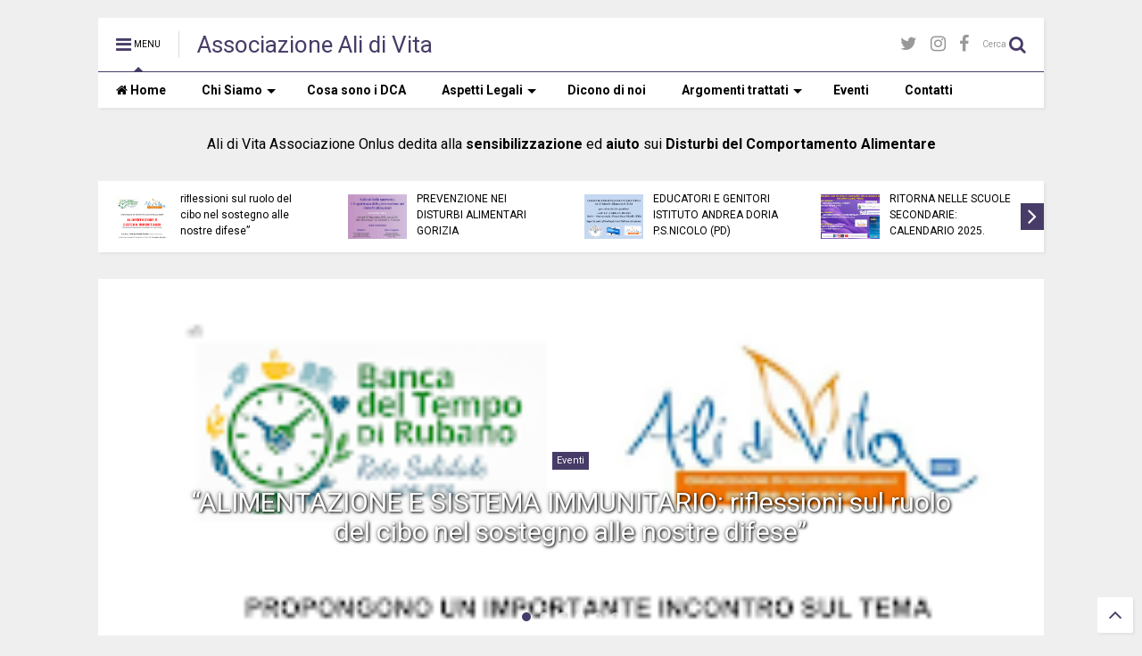

--- FILE ---
content_type: text/html; charset=UTF-8
request_url: https://www.alidivita.org/2017/12/ali-di-vita_88.html
body_size: 85356
content:
<!DOCTYPE html>
<html class='v2' dir='ltr' xmlns='http://www.w3.org/1999/xhtml' xmlns:b='http://www.google.com/2005/gml/b' xmlns:data='http://www.google.com/2005/gml/data' xmlns:expr='http://www.google.com/2005/gml/expr'>
<head>
<link href='https://www.blogger.com/static/v1/widgets/335934321-css_bundle_v2.css' rel='stylesheet' type='text/css'/>
<link href='https://www.alidivita.org/' hreflang='it' rel='alternate'/>
<script src='//ajax.googleapis.com/ajax/libs/jquery/1.11.1/jquery.min.js' type='text/javascript'></script>
<link href='https://maxcdn.bootstrapcdn.com/font-awesome/4.7.0/css/font-awesome.min.css' rel='stylesheet' type='text/css'/>
<link href='//1.bp.blogspot.com' rel='dns-prefetch'/><link href='//28.2bp.blogspot.com' rel='dns-prefetch'/><link href='//3.bp.blogspot.com' rel='dns-prefetch'/><link href='//4.bp.blogspot.com' rel='dns-prefetch'/><link href='//www.blogger.com' rel='dns-prefetch'/><link href='//maxcdn.bootstrapcdn.com' rel='dns-prefetch'/><link href='//fonts.googleapis.com' rel='dns-prefetch'/><link href='//use.fontawesome.com' rel='dns-prefetch'/><link href='//ajax.googleapis.com' rel='dns-prefetch'/><link href='//resources.blogblog.com' rel='dns-prefetch'/><link href='//www.facebook.com' rel='dns-prefetch'/><link href='//plus.google.com' rel='dns-prefetch'/><link href='//twitter.com' rel='dns-prefetch'/>
<link href='//www.youtube.com' rel='dns-prefetch'/><link href='//feedburner.google.com' rel='dns-prefetch'/><link href='//www.pinterest.com' rel='dns-prefetch'/><link href='//www.linkedin.com' rel='dns-prefetch'/><link href='//www.behance.net' rel='dns-prefetch'/><link href='//feeds.feedburner.com' rel='dns-prefetch'/><link href='//github.com' rel='dns-prefetch'/><link href='//player.vimeo.com' rel='dns-prefetch'/><link href='//platform.twitter.com' rel='dns-prefetch'/><link href='//apis.google.com' rel='dns-prefetch'/><link href='//connect.facebook.net' rel='dns-prefetch'/><link href='//cdnjs.cloudflare.com' rel='dns-prefetch'/><link href='//www.google-analytics.com' rel='dns-prefetch'/><link href='//pagead2.googlesyndication.com' rel='dns-prefetch'/><link href='//googleads.g.doubleclick.net' rel='dns-prefetch'/><link href='//www.gstatic.com' rel='preconnect'/><link href='//www.googletagservices.com' rel='dns-prefetch'/><link href='//static.xx.fbcdn.net' rel='dns-prefetch'/><link href='//tpc.googlesyndication.com' rel='dns-prefetch'/><link href='//syndication.twitter.com' rel='dns-prefetch'/><link href='//w.sharethis.com' rel='dns-prefetch'/><link href='//edge.sharethis.com' rel='dns-prefetch'/><link href='//t.sharethis.com' rel='dns-prefetch'/>
<link href='//s7.addthis.com' rel='dns-prefetch'/>
<meta charset='utf-8'/>
<meta content='width=device-width,initial-scale=1.0,minimum-scale=1.0' name='viewport'/>
<meta content='text/html; charset=UTF-8' http-equiv='Content-Type'/>
<meta content='blogger' name='generator'/>
<link href='https://www.alidivita.org/favicon.ico' rel='icon' type='image/x-icon'/>
<link href='https://www.alidivita.org/2017/12/ali-di-vita_88.html' rel='canonical'/>
<link rel="alternate" type="application/atom+xml" title="Associazione Ali di Vita - Atom" href="https://www.alidivita.org/feeds/posts/default" />
<link rel="alternate" type="application/rss+xml" title="Associazione Ali di Vita - RSS" href="https://www.alidivita.org/feeds/posts/default?alt=rss" />
<link rel="service.post" type="application/atom+xml" title="Associazione Ali di Vita - Atom" href="https://www.blogger.com/feeds/8453532666341186079/posts/default" />

<link rel="alternate" type="application/atom+xml" title="Associazione Ali di Vita - Atom" href="https://www.alidivita.org/feeds/4494840086470542775/comments/default" />
<!--Can't find substitution for tag [blog.ieCssRetrofitLinks]-->
<link href='https://blogger.googleusercontent.com/img/b/R29vZ2xl/AVvXsEjgPSLjZ6e_k2K7L5UBf9nM5vWD_YhLScAXNCWjVBJjYgTAhDac-CIxYXAXUeMjPsP1BZf64zAx_nONyHMjFKADGCBonATWMZxuNuD1rsYFYxrKJpjuCAgrobw8NspgV3VgPsW6hvF5g3k/s640/23.jpg' rel='image_src'/>
<meta content='Affrontiamo la tematica del disturbo del comportamento alimentare (anoressia e bulimia); creando una rete di supporto per chi vive questa malattia. 
Soffrire di un disturbo del comportamento Alimentare non è un capriccio, uno stereotipo legato al mondo della moda, ma sono vere e proprie malattie che hanno radici profonde , disagi psicologici che influenzano in modo esponenziale la vita di chi ne soffre e le loro famiglie. 
Chi ne soffre si trova molto spesso a vivere in silenzio la propria malattia, isolandosi e creando di conseguenza un vuoto , una paura e sensi di colpa ancora più grandi. Le persone che soffrono di Disturbi del Comportamento Alimentare sono spesso malati invisibili agli occhi di estranei e spesso anche a quelli dei familiari, incapaci di “vedere” e capire, paralizzati dall’inadeguatezza, dalla paura e dalla vergogna, una vergogna che allontana e non consente di chiedere quel giusto aiuto che ragazzi e familiari hanno diritto di ricevere. 
E’ invece fondamentale il ruolo della famiglia e degli affetti più stretti nella cura e prevenzione di questa patologia. Sportelli di primo ascolto rivolti ai Famigliari/amici di chi soffre di Disturbi del Comportamento Alimentare.. Per far comprendere che la persona che soffre di Disturbi del Comportamento Alimentare va indirizzata a chiedere aiuto ad un Centro specializzato nei D.C.A.' name='description'/>
<meta content='https://www.alidivita.org/2017/12/ali-di-vita_88.html' property='og:url'/>
<meta content='Stephen King' property='og:title'/>
<meta content='Affrontiamo la tematica del disturbo del comportamento alimentare (anoressia e bulimia); creando una rete di supporto per chi vive questa malattia. 
Soffrire di un disturbo del comportamento Alimentare non è un capriccio, uno stereotipo legato al mondo della moda, ma sono vere e proprie malattie che hanno radici profonde , disagi psicologici che influenzano in modo esponenziale la vita di chi ne soffre e le loro famiglie. 
Chi ne soffre si trova molto spesso a vivere in silenzio la propria malattia, isolandosi e creando di conseguenza un vuoto , una paura e sensi di colpa ancora più grandi. Le persone che soffrono di Disturbi del Comportamento Alimentare sono spesso malati invisibili agli occhi di estranei e spesso anche a quelli dei familiari, incapaci di “vedere” e capire, paralizzati dall’inadeguatezza, dalla paura e dalla vergogna, una vergogna che allontana e non consente di chiedere quel giusto aiuto che ragazzi e familiari hanno diritto di ricevere. 
E’ invece fondamentale il ruolo della famiglia e degli affetti più stretti nella cura e prevenzione di questa patologia. Sportelli di primo ascolto rivolti ai Famigliari/amici di chi soffre di Disturbi del Comportamento Alimentare.. Per far comprendere che la persona che soffre di Disturbi del Comportamento Alimentare va indirizzata a chiedere aiuto ad un Centro specializzato nei D.C.A.' property='og:description'/>
<meta content='https://blogger.googleusercontent.com/img/b/R29vZ2xl/AVvXsEjgPSLjZ6e_k2K7L5UBf9nM5vWD_YhLScAXNCWjVBJjYgTAhDac-CIxYXAXUeMjPsP1BZf64zAx_nONyHMjFKADGCBonATWMZxuNuD1rsYFYxrKJpjuCAgrobw8NspgV3VgPsW6hvF5g3k/w1200-h630-p-k-no-nu/23.jpg' property='og:image'/>
<title>
Stephen King | Associazione Ali di Vita
</title>
<meta content='Stephen King | Associazione Ali di Vita' property='og:title'/>
<meta content='Affrontiamo la tematica del disturbo del comportamento alimentare (anoressia e bulimia); creando una rete di supporto per chi vive questa malattia. 
Soffrire di un disturbo del comportamento Alimentare non è un capriccio, uno stereotipo legato al mondo della moda, ma sono vere e proprie malattie che hanno radici profonde , disagi psicologici che influenzano in modo esponenziale la vita di chi ne soffre e le loro famiglie. 
Chi ne soffre si trova molto spesso a vivere in silenzio la propria malattia, isolandosi e creando di conseguenza un vuoto , una paura e sensi di colpa ancora più grandi. Le persone che soffrono di Disturbi del Comportamento Alimentare sono spesso malati invisibili agli occhi di estranei e spesso anche a quelli dei familiari, incapaci di “vedere” e capire, paralizzati dall’inadeguatezza, dalla paura e dalla vergogna, una vergogna che allontana e non consente di chiedere quel giusto aiuto che ragazzi e familiari hanno diritto di ricevere. 
E’ invece fondamentale il ruolo della famiglia e degli affetti più stretti nella cura e prevenzione di questa patologia. Sportelli di primo ascolto rivolti ai Famigliari/amici di chi soffre di Disturbi del Comportamento Alimentare.. Per far comprendere che la persona che soffre di Disturbi del Comportamento Alimentare va indirizzata a chiedere aiuto ad un Centro specializzato nei D.C.A.' property='og:description'/>
<meta content='Affrontiamo la tematica del disturbo del comportamento alimentare (anoressia e bulimia); creando una rete di supporto per chi vive questa malattia. 
Soffrire di un disturbo del comportamento Alimentare non è un capriccio, uno stereotipo legato al mondo della moda, ma sono vere e proprie malattie che hanno radici profonde , disagi psicologici che influenzano in modo esponenziale la vita di chi ne soffre e le loro famiglie. 
Chi ne soffre si trova molto spesso a vivere in silenzio la propria malattia, isolandosi e creando di conseguenza un vuoto , una paura e sensi di colpa ancora più grandi. Le persone che soffrono di Disturbi del Comportamento Alimentare sono spesso malati invisibili agli occhi di estranei e spesso anche a quelli dei familiari, incapaci di “vedere” e capire, paralizzati dall’inadeguatezza, dalla paura e dalla vergogna, una vergogna che allontana e non consente di chiedere quel giusto aiuto che ragazzi e familiari hanno diritto di ricevere. 
E’ invece fondamentale il ruolo della famiglia e degli affetti più stretti nella cura e prevenzione di questa patologia. Sportelli di primo ascolto rivolti ai Famigliari/amici di chi soffre di Disturbi del Comportamento Alimentare.. Per far comprendere che la persona che soffre di Disturbi del Comportamento Alimentare va indirizzata a chiedere aiuto ad un Centro specializzato nei D.C.A.' property='description'/>
<meta content='article' property='og:type'/>
<meta content='https://blogger.googleusercontent.com/img/b/R29vZ2xl/AVvXsEjgPSLjZ6e_k2K7L5UBf9nM5vWD_YhLScAXNCWjVBJjYgTAhDac-CIxYXAXUeMjPsP1BZf64zAx_nONyHMjFKADGCBonATWMZxuNuD1rsYFYxrKJpjuCAgrobw8NspgV3VgPsW6hvF5g3k/s640/23.jpg' property='og:image'/>
<meta content='Associazione Ali di Vita' property='og:site_name'/>
<link href='https://www.alidivita.org/2017/12/ali-di-vita_88.html' rel='canonical'/>

<meta property='fb:app_id' content='148642925872476'/>


<script type='text/javascript'>var FACEBOOK_APP_ID = '148642925872476';</script>
<!--dis-bing-index-archive-pages-start-->
<style type='text/css'>@font-face{font-family:'Roboto';font-style:normal;font-weight:400;font-stretch:100%;font-display:swap;src:url(//fonts.gstatic.com/s/roboto/v50/KFO7CnqEu92Fr1ME7kSn66aGLdTylUAMa3GUBHMdazTgWw.woff2)format('woff2');unicode-range:U+0460-052F,U+1C80-1C8A,U+20B4,U+2DE0-2DFF,U+A640-A69F,U+FE2E-FE2F;}@font-face{font-family:'Roboto';font-style:normal;font-weight:400;font-stretch:100%;font-display:swap;src:url(//fonts.gstatic.com/s/roboto/v50/KFO7CnqEu92Fr1ME7kSn66aGLdTylUAMa3iUBHMdazTgWw.woff2)format('woff2');unicode-range:U+0301,U+0400-045F,U+0490-0491,U+04B0-04B1,U+2116;}@font-face{font-family:'Roboto';font-style:normal;font-weight:400;font-stretch:100%;font-display:swap;src:url(//fonts.gstatic.com/s/roboto/v50/KFO7CnqEu92Fr1ME7kSn66aGLdTylUAMa3CUBHMdazTgWw.woff2)format('woff2');unicode-range:U+1F00-1FFF;}@font-face{font-family:'Roboto';font-style:normal;font-weight:400;font-stretch:100%;font-display:swap;src:url(//fonts.gstatic.com/s/roboto/v50/KFO7CnqEu92Fr1ME7kSn66aGLdTylUAMa3-UBHMdazTgWw.woff2)format('woff2');unicode-range:U+0370-0377,U+037A-037F,U+0384-038A,U+038C,U+038E-03A1,U+03A3-03FF;}@font-face{font-family:'Roboto';font-style:normal;font-weight:400;font-stretch:100%;font-display:swap;src:url(//fonts.gstatic.com/s/roboto/v50/KFO7CnqEu92Fr1ME7kSn66aGLdTylUAMawCUBHMdazTgWw.woff2)format('woff2');unicode-range:U+0302-0303,U+0305,U+0307-0308,U+0310,U+0312,U+0315,U+031A,U+0326-0327,U+032C,U+032F-0330,U+0332-0333,U+0338,U+033A,U+0346,U+034D,U+0391-03A1,U+03A3-03A9,U+03B1-03C9,U+03D1,U+03D5-03D6,U+03F0-03F1,U+03F4-03F5,U+2016-2017,U+2034-2038,U+203C,U+2040,U+2043,U+2047,U+2050,U+2057,U+205F,U+2070-2071,U+2074-208E,U+2090-209C,U+20D0-20DC,U+20E1,U+20E5-20EF,U+2100-2112,U+2114-2115,U+2117-2121,U+2123-214F,U+2190,U+2192,U+2194-21AE,U+21B0-21E5,U+21F1-21F2,U+21F4-2211,U+2213-2214,U+2216-22FF,U+2308-230B,U+2310,U+2319,U+231C-2321,U+2336-237A,U+237C,U+2395,U+239B-23B7,U+23D0,U+23DC-23E1,U+2474-2475,U+25AF,U+25B3,U+25B7,U+25BD,U+25C1,U+25CA,U+25CC,U+25FB,U+266D-266F,U+27C0-27FF,U+2900-2AFF,U+2B0E-2B11,U+2B30-2B4C,U+2BFE,U+3030,U+FF5B,U+FF5D,U+1D400-1D7FF,U+1EE00-1EEFF;}@font-face{font-family:'Roboto';font-style:normal;font-weight:400;font-stretch:100%;font-display:swap;src:url(//fonts.gstatic.com/s/roboto/v50/KFO7CnqEu92Fr1ME7kSn66aGLdTylUAMaxKUBHMdazTgWw.woff2)format('woff2');unicode-range:U+0001-000C,U+000E-001F,U+007F-009F,U+20DD-20E0,U+20E2-20E4,U+2150-218F,U+2190,U+2192,U+2194-2199,U+21AF,U+21E6-21F0,U+21F3,U+2218-2219,U+2299,U+22C4-22C6,U+2300-243F,U+2440-244A,U+2460-24FF,U+25A0-27BF,U+2800-28FF,U+2921-2922,U+2981,U+29BF,U+29EB,U+2B00-2BFF,U+4DC0-4DFF,U+FFF9-FFFB,U+10140-1018E,U+10190-1019C,U+101A0,U+101D0-101FD,U+102E0-102FB,U+10E60-10E7E,U+1D2C0-1D2D3,U+1D2E0-1D37F,U+1F000-1F0FF,U+1F100-1F1AD,U+1F1E6-1F1FF,U+1F30D-1F30F,U+1F315,U+1F31C,U+1F31E,U+1F320-1F32C,U+1F336,U+1F378,U+1F37D,U+1F382,U+1F393-1F39F,U+1F3A7-1F3A8,U+1F3AC-1F3AF,U+1F3C2,U+1F3C4-1F3C6,U+1F3CA-1F3CE,U+1F3D4-1F3E0,U+1F3ED,U+1F3F1-1F3F3,U+1F3F5-1F3F7,U+1F408,U+1F415,U+1F41F,U+1F426,U+1F43F,U+1F441-1F442,U+1F444,U+1F446-1F449,U+1F44C-1F44E,U+1F453,U+1F46A,U+1F47D,U+1F4A3,U+1F4B0,U+1F4B3,U+1F4B9,U+1F4BB,U+1F4BF,U+1F4C8-1F4CB,U+1F4D6,U+1F4DA,U+1F4DF,U+1F4E3-1F4E6,U+1F4EA-1F4ED,U+1F4F7,U+1F4F9-1F4FB,U+1F4FD-1F4FE,U+1F503,U+1F507-1F50B,U+1F50D,U+1F512-1F513,U+1F53E-1F54A,U+1F54F-1F5FA,U+1F610,U+1F650-1F67F,U+1F687,U+1F68D,U+1F691,U+1F694,U+1F698,U+1F6AD,U+1F6B2,U+1F6B9-1F6BA,U+1F6BC,U+1F6C6-1F6CF,U+1F6D3-1F6D7,U+1F6E0-1F6EA,U+1F6F0-1F6F3,U+1F6F7-1F6FC,U+1F700-1F7FF,U+1F800-1F80B,U+1F810-1F847,U+1F850-1F859,U+1F860-1F887,U+1F890-1F8AD,U+1F8B0-1F8BB,U+1F8C0-1F8C1,U+1F900-1F90B,U+1F93B,U+1F946,U+1F984,U+1F996,U+1F9E9,U+1FA00-1FA6F,U+1FA70-1FA7C,U+1FA80-1FA89,U+1FA8F-1FAC6,U+1FACE-1FADC,U+1FADF-1FAE9,U+1FAF0-1FAF8,U+1FB00-1FBFF;}@font-face{font-family:'Roboto';font-style:normal;font-weight:400;font-stretch:100%;font-display:swap;src:url(//fonts.gstatic.com/s/roboto/v50/KFO7CnqEu92Fr1ME7kSn66aGLdTylUAMa3OUBHMdazTgWw.woff2)format('woff2');unicode-range:U+0102-0103,U+0110-0111,U+0128-0129,U+0168-0169,U+01A0-01A1,U+01AF-01B0,U+0300-0301,U+0303-0304,U+0308-0309,U+0323,U+0329,U+1EA0-1EF9,U+20AB;}@font-face{font-family:'Roboto';font-style:normal;font-weight:400;font-stretch:100%;font-display:swap;src:url(//fonts.gstatic.com/s/roboto/v50/KFO7CnqEu92Fr1ME7kSn66aGLdTylUAMa3KUBHMdazTgWw.woff2)format('woff2');unicode-range:U+0100-02BA,U+02BD-02C5,U+02C7-02CC,U+02CE-02D7,U+02DD-02FF,U+0304,U+0308,U+0329,U+1D00-1DBF,U+1E00-1E9F,U+1EF2-1EFF,U+2020,U+20A0-20AB,U+20AD-20C0,U+2113,U+2C60-2C7F,U+A720-A7FF;}@font-face{font-family:'Roboto';font-style:normal;font-weight:400;font-stretch:100%;font-display:swap;src:url(//fonts.gstatic.com/s/roboto/v50/KFO7CnqEu92Fr1ME7kSn66aGLdTylUAMa3yUBHMdazQ.woff2)format('woff2');unicode-range:U+0000-00FF,U+0131,U+0152-0153,U+02BB-02BC,U+02C6,U+02DA,U+02DC,U+0304,U+0308,U+0329,U+2000-206F,U+20AC,U+2122,U+2191,U+2193,U+2212,U+2215,U+FEFF,U+FFFD;}@font-face{font-family:'Roboto';font-style:normal;font-weight:700;font-stretch:100%;font-display:swap;src:url(//fonts.gstatic.com/s/roboto/v50/KFO7CnqEu92Fr1ME7kSn66aGLdTylUAMa3GUBHMdazTgWw.woff2)format('woff2');unicode-range:U+0460-052F,U+1C80-1C8A,U+20B4,U+2DE0-2DFF,U+A640-A69F,U+FE2E-FE2F;}@font-face{font-family:'Roboto';font-style:normal;font-weight:700;font-stretch:100%;font-display:swap;src:url(//fonts.gstatic.com/s/roboto/v50/KFO7CnqEu92Fr1ME7kSn66aGLdTylUAMa3iUBHMdazTgWw.woff2)format('woff2');unicode-range:U+0301,U+0400-045F,U+0490-0491,U+04B0-04B1,U+2116;}@font-face{font-family:'Roboto';font-style:normal;font-weight:700;font-stretch:100%;font-display:swap;src:url(//fonts.gstatic.com/s/roboto/v50/KFO7CnqEu92Fr1ME7kSn66aGLdTylUAMa3CUBHMdazTgWw.woff2)format('woff2');unicode-range:U+1F00-1FFF;}@font-face{font-family:'Roboto';font-style:normal;font-weight:700;font-stretch:100%;font-display:swap;src:url(//fonts.gstatic.com/s/roboto/v50/KFO7CnqEu92Fr1ME7kSn66aGLdTylUAMa3-UBHMdazTgWw.woff2)format('woff2');unicode-range:U+0370-0377,U+037A-037F,U+0384-038A,U+038C,U+038E-03A1,U+03A3-03FF;}@font-face{font-family:'Roboto';font-style:normal;font-weight:700;font-stretch:100%;font-display:swap;src:url(//fonts.gstatic.com/s/roboto/v50/KFO7CnqEu92Fr1ME7kSn66aGLdTylUAMawCUBHMdazTgWw.woff2)format('woff2');unicode-range:U+0302-0303,U+0305,U+0307-0308,U+0310,U+0312,U+0315,U+031A,U+0326-0327,U+032C,U+032F-0330,U+0332-0333,U+0338,U+033A,U+0346,U+034D,U+0391-03A1,U+03A3-03A9,U+03B1-03C9,U+03D1,U+03D5-03D6,U+03F0-03F1,U+03F4-03F5,U+2016-2017,U+2034-2038,U+203C,U+2040,U+2043,U+2047,U+2050,U+2057,U+205F,U+2070-2071,U+2074-208E,U+2090-209C,U+20D0-20DC,U+20E1,U+20E5-20EF,U+2100-2112,U+2114-2115,U+2117-2121,U+2123-214F,U+2190,U+2192,U+2194-21AE,U+21B0-21E5,U+21F1-21F2,U+21F4-2211,U+2213-2214,U+2216-22FF,U+2308-230B,U+2310,U+2319,U+231C-2321,U+2336-237A,U+237C,U+2395,U+239B-23B7,U+23D0,U+23DC-23E1,U+2474-2475,U+25AF,U+25B3,U+25B7,U+25BD,U+25C1,U+25CA,U+25CC,U+25FB,U+266D-266F,U+27C0-27FF,U+2900-2AFF,U+2B0E-2B11,U+2B30-2B4C,U+2BFE,U+3030,U+FF5B,U+FF5D,U+1D400-1D7FF,U+1EE00-1EEFF;}@font-face{font-family:'Roboto';font-style:normal;font-weight:700;font-stretch:100%;font-display:swap;src:url(//fonts.gstatic.com/s/roboto/v50/KFO7CnqEu92Fr1ME7kSn66aGLdTylUAMaxKUBHMdazTgWw.woff2)format('woff2');unicode-range:U+0001-000C,U+000E-001F,U+007F-009F,U+20DD-20E0,U+20E2-20E4,U+2150-218F,U+2190,U+2192,U+2194-2199,U+21AF,U+21E6-21F0,U+21F3,U+2218-2219,U+2299,U+22C4-22C6,U+2300-243F,U+2440-244A,U+2460-24FF,U+25A0-27BF,U+2800-28FF,U+2921-2922,U+2981,U+29BF,U+29EB,U+2B00-2BFF,U+4DC0-4DFF,U+FFF9-FFFB,U+10140-1018E,U+10190-1019C,U+101A0,U+101D0-101FD,U+102E0-102FB,U+10E60-10E7E,U+1D2C0-1D2D3,U+1D2E0-1D37F,U+1F000-1F0FF,U+1F100-1F1AD,U+1F1E6-1F1FF,U+1F30D-1F30F,U+1F315,U+1F31C,U+1F31E,U+1F320-1F32C,U+1F336,U+1F378,U+1F37D,U+1F382,U+1F393-1F39F,U+1F3A7-1F3A8,U+1F3AC-1F3AF,U+1F3C2,U+1F3C4-1F3C6,U+1F3CA-1F3CE,U+1F3D4-1F3E0,U+1F3ED,U+1F3F1-1F3F3,U+1F3F5-1F3F7,U+1F408,U+1F415,U+1F41F,U+1F426,U+1F43F,U+1F441-1F442,U+1F444,U+1F446-1F449,U+1F44C-1F44E,U+1F453,U+1F46A,U+1F47D,U+1F4A3,U+1F4B0,U+1F4B3,U+1F4B9,U+1F4BB,U+1F4BF,U+1F4C8-1F4CB,U+1F4D6,U+1F4DA,U+1F4DF,U+1F4E3-1F4E6,U+1F4EA-1F4ED,U+1F4F7,U+1F4F9-1F4FB,U+1F4FD-1F4FE,U+1F503,U+1F507-1F50B,U+1F50D,U+1F512-1F513,U+1F53E-1F54A,U+1F54F-1F5FA,U+1F610,U+1F650-1F67F,U+1F687,U+1F68D,U+1F691,U+1F694,U+1F698,U+1F6AD,U+1F6B2,U+1F6B9-1F6BA,U+1F6BC,U+1F6C6-1F6CF,U+1F6D3-1F6D7,U+1F6E0-1F6EA,U+1F6F0-1F6F3,U+1F6F7-1F6FC,U+1F700-1F7FF,U+1F800-1F80B,U+1F810-1F847,U+1F850-1F859,U+1F860-1F887,U+1F890-1F8AD,U+1F8B0-1F8BB,U+1F8C0-1F8C1,U+1F900-1F90B,U+1F93B,U+1F946,U+1F984,U+1F996,U+1F9E9,U+1FA00-1FA6F,U+1FA70-1FA7C,U+1FA80-1FA89,U+1FA8F-1FAC6,U+1FACE-1FADC,U+1FADF-1FAE9,U+1FAF0-1FAF8,U+1FB00-1FBFF;}@font-face{font-family:'Roboto';font-style:normal;font-weight:700;font-stretch:100%;font-display:swap;src:url(//fonts.gstatic.com/s/roboto/v50/KFO7CnqEu92Fr1ME7kSn66aGLdTylUAMa3OUBHMdazTgWw.woff2)format('woff2');unicode-range:U+0102-0103,U+0110-0111,U+0128-0129,U+0168-0169,U+01A0-01A1,U+01AF-01B0,U+0300-0301,U+0303-0304,U+0308-0309,U+0323,U+0329,U+1EA0-1EF9,U+20AB;}@font-face{font-family:'Roboto';font-style:normal;font-weight:700;font-stretch:100%;font-display:swap;src:url(//fonts.gstatic.com/s/roboto/v50/KFO7CnqEu92Fr1ME7kSn66aGLdTylUAMa3KUBHMdazTgWw.woff2)format('woff2');unicode-range:U+0100-02BA,U+02BD-02C5,U+02C7-02CC,U+02CE-02D7,U+02DD-02FF,U+0304,U+0308,U+0329,U+1D00-1DBF,U+1E00-1E9F,U+1EF2-1EFF,U+2020,U+20A0-20AB,U+20AD-20C0,U+2113,U+2C60-2C7F,U+A720-A7FF;}@font-face{font-family:'Roboto';font-style:normal;font-weight:700;font-stretch:100%;font-display:swap;src:url(//fonts.gstatic.com/s/roboto/v50/KFO7CnqEu92Fr1ME7kSn66aGLdTylUAMa3yUBHMdazQ.woff2)format('woff2');unicode-range:U+0000-00FF,U+0131,U+0152-0153,U+02BB-02BC,U+02C6,U+02DA,U+02DC,U+0304,U+0308,U+0329,U+2000-206F,U+20AC,U+2122,U+2191,U+2193,U+2212,U+2215,U+FEFF,U+FFFD;}</style>
<style id='page-skin-1' type='text/css'><!--
/*
-----------------------------------------------------------------------------
Template Name: MagOne
Template URI: http://sneeit.com/magone-multi-purpose-blogger-magazine-template/
Author: Tien Nguyen
Author URI: http://portfolio.sneeit.com
Description: MagOne - Responsive Newspaper and Magazine Blogger Template
Version: 6.2.6
-----------------------------------------------------------------------------
----------------------------------------------------------------------------- */
/* Variable definitions
=======================
<Variable name="keycolor" description="Main Color" type="color" default="#473c67"/>
<Group description="Site" selector="body">
<Variable name="body.font" description="Font" type="font" default="normal normal 12px 'Roboto', sans-serif"/>
<Variable name="body.text.color" description="Text Color" type="color" default="#000000"/>
</Group>
<Group description="Backgrounds" selector="body">
<Variable name="body.background.color" description="Body Background" type="color" default="#efefef"/>
<Variable name="content.background.color" description="Entire Blog Background" type="color" default="#efefef"/>
<Variable name="header.background.color" description="Header Background" type="color" default="#ffffff"/>
</Group>
<Group description="Menu" selector="#PageList1">
<Variable name="menufont" description="Menu Main Items Font" type="font" default="normal bold 14px 'Roboto', sans-serif"/>
<Variable name="menucolor" description="Menu Main Items Color" type="color" default="#000000"/>
<Variable name="menucolorhover" description="Menu Main Items Hover Color" type="color" default="#777777"/>
<Variable name="menubackground" description="Menu Main Items Background" type="color" default="#ffffff"/>
<Variable name="menubackgroundhover" description="Menu Main Items Hover Background" type="color" default="#ffffff"/>
<Variable name="menusubcolor" description="Menu Sub Items Color" type="color" default="#cccccc"/>
<Variable name="menusubcolorhover" description="Menu Sub Items Hover Color" type="color" default="#ffffff"/>
<Variable name="menusubbackground" description="Menu Sub Items Background" type="color" default="#333333"/>
<Variable name="menucurcolor" description="Selected Menu Main Item Color" type="color" default="#FFFFFF"/>
<Variable name="menucurbackground" description="Selected Menu Main Item Background" type="color" default="#473c67"/>
</Group>
<Group description="Links" selector="body">
<Variable name="link.color" description="Link Color" type="color" default="#473c67"/>
<Variable name="link.visited.color" description="Visited Color" type="color" default="#6d5e97"/>
<Variable name="link.hover.color" description="Hover Color" type="color" default="#6d5e97"/>
</Group>
<Group description="Widgets - Gadgets" selector="#primary .widget">
<Variable name="blockitembghv" description="Background of Items in Blocks when Hover" type="color" default="#000000"/>
<Variable name="feedwid.title.font" description="Article Widgets Title" type="font" default="normal bold 23px 'Roboto', sans-serif"/>
<Variable name="sidewid.title.font" description="Right Sidebar Widgets Title" type="font" default="normal normal 16px 'Roboto', sans-serif"/>
</Group>
<Group description="Post" selector="h1.post-title">
<Variable name="post.title.font" description="Post Title" type="font" default="normal normal 40px 'Roboto', sans-serif"/>
<Variable name="post.body.font" description="Post Body" type="font" default="normal normal 16px 'Roboto', sans-serif"/>
</Group>
<Group description="Slider" selector=".widget.slider">
<Variable name="slider.title.font" description="Slider Item Title" type="font" default="normal 400 30px 'Roboto', sans-serif"/>
</Group>
<Variable name="body.background" description="Body Background" type="background"
color="#efefef" default="$(color) none repeat scroll top left"/>
<Variable name="body.background.override" description="Body Background Override" type="string" default=""/>
<Variable name="body.background.gradient.cap" description="Body Gradient Cap" type="url"
default="url(//www.blogblog.com/1kt/simple/gradients_light.png)"/>
<Variable name="body.background.gradient.tile" description="Body Gradient Tile" type="url"
default="url(//www.blogblog.com/1kt/simple/body_gradient_tile_light.png)"/>
*/
/*Variable Apply Here*/
body {font: normal normal 12px 'Roboto', sans-serif;color: #000000;background: #efefef none repeat scroll top left;}
a:link {text-decoration:none;color: #473c67;}
a:visited {text-decoration:none;color: #6d5e97;}
a:hover {color: #6d5e97;}
.color {color: #473c67;}
.border {border-color: #473c67;}
.bg {background-color: #473c67;}
.header-bg {background-color:#ffffff;}
.wrapper {background-color:#efefef;max-width: 100%;margin: auto;}
.post-body {font: normal normal 16px 'Roboto', sans-serif;}
.main-menu {border-top: 1px solid #473c67;}
.main-menu ul.sub-menu li:hover > a {border-left: 2px solid #473c67;}
.main-menu .menu-item-mega > .menu-item-inner > .sub-menu > li li:hover a {border-left: 1px solid #473c67;}
.main-menu ul.sub-menu li:hover > a,
.main-menu .menu-item-mega > .menu-item-inner > .sub-menu,
.main-menu .menu-item-mega > .menu-item-inner > .sub-menu > li li:hover a {border-color: #473c67!important;}
.header-social-icons ul li a:hover {color: #473c67;}
.feed-widget-header .widget-title {font: normal bold 23px 'Roboto', sans-serif;}
.slider-item .item-readmore:hover {background: #473c67}
.owl-dot.active {background: #473c67;}
#main-sidebar .widget > h2, #main-sidebar .feed-widget-header, #main-sidebar .feed-widget-header h2 {font: normal normal 16px 'Roboto', sans-serif;}
#main-sidebar .widget.FollowByEmail .follow-by-email-submit {background: #473c67;}
#footer .widget.social_icons li a:hover {color: #473c67;}
#footer .FollowByEmail .follow-by-email-submit {background: #473c67;}
a.comments-title.active {border-bottom: 2px solid #efefef!important;}
h1.post-title {font: normal normal 40px 'Roboto', sans-serif;}
.feed.widget .feed-widget-header {border-color: #473c67;}
.feed.widget.box-title h2.widget-title {background: #473c67;}
.social_counter {color: #473c67}
.social_counter .button {background: #473c67}
.main-menu {background: #ffffff;}
.main-menu ul.menu > li > a {color: #000000;font: normal bold 14px 'Roboto', sans-serif;}
.main-menu ul.menu > li:hover > a {color: #777777;background: #ffffff;}
.main-menu ul.sub-menu,
.main-menu .menu-item-mega-label .menu-item-inner {	background: #333333; }
.main-menu ul.sub-menu a { color: #cccccc; }
.main-menu ul.sub-menu li:hover > a { color: #ffffff; }
.main-menu ul.menu > li.menu-item-current > a {background: #473c67; color: #FFFFFF!important;}
.feed.widget .thumbnail { background: #000000!important; }
.mobile-menu .menu { border-top: 1px solid #473c67; }
.slider-item .item-title {font:normal 400 30px 'Roboto', sans-serif}
/*MAIN LAYOUT*/
.wrapper {
padding: 20px 20px 30px 20px;
max-width: 100%;
width: /*-var-wrapper-width-start*/1100px/*-var-wrapper-width-end*/;
box-sizing: border-box;
}
#content {
float: left;
/*-var-content-width-start-*/width: 68.68%;/*-var-content-width-end-*/
}
#main-sidebar {
float: right;
/*-var-sidebar-width-start-*/width: 28.31%;/*-var-sidebar-width-end-*/
}
/* - sticky sidebar */
#sidebar {
padding-top: 0.1px; /* to prevent margin of widget collapse sidebar height */
}
#sidebar.fix-top {
position: fixed;
top: 0!important;
bottom: auto!important;
}
#sidebar.fix-bot {
position: fixed;
top: auto!important;
bottom: 0!important;
}
#sidebar.abs-stay {
position: absolute;
bottom: auto!important;
left: auto!important;
right: 0!important;
}
#sidebar.abs-bot {
position: absolute;
top: auto!important;
bottom: 0!important;
left: auto!important;
right: 0!important;
}
/*amp*/
amp-img, amp-youtube, amp-iframe, noscript.amp {
display: none!important;
}
/* CSS Barra dei Cookie */
#cookieChoiceInfo {
top: auto !important;
bottom: 0 !important;}
div#cookieChoiceInfo {
background-color: #9c9c9c !important;
color:#FFF !important;
min-height: 20px;
font-weight:bold;
font-size:14px;
}
#cookieChoiceInfo > a:nth-child(2),a#cookieChoiceDismiss,#cookieChoiceInfo > div > a:nth-child(2) {
color: #eee;
background-color:#4f456e !important;
text-align:center;
padding:3px 12px;
text-decoration:none;
border-radius:8px;
font-family:Georgia;
font-size:14px;
font-weight:bold;
}
#cookieChoiceInfo > a:nth-child(2):hover, a#cookieChoiceDismiss:hover,#cookieChoiceInfo > div > a:nth-child(2):hover {
color:#fff !important;
text-decoration:none !important;
position: relative;
top:1px;
left:1px;
}
.cookie-choices-button { background-color:#9c9c9c !important; border-radius: 10px 10px 10px 10px;
}
.cookie-choices-text {color: black !important;}

--></style>
<style id='main-css' type='text/css'>
.section,.widget,body{margin:0;padding:0}.wide,iframe,img,object{max-width:100%}.owl-carousel,.owl-carousel .owl-item{-webkit-tap-highlight-color:transparent}.clear,.feed.widget .meta-items{clear:both}.feed.widget.complex .item-0 a.meta-item-author .avatar,.feed.widget.sticky a.meta-item-author .avatar{font-style:italic;opacity:.8}*{word-wrap:break-word!important}body{position:relative}a{cursor:pointer}a img{border:none}.widget{opacity:0}.widget#Blog1{opacity:1!important}.clear{display:block;float:none}.inb{display:-moz-inline-stack;display:inline-block}.table{display:table;width:100%}.tr{display:table-row;width:100%}.td{display:table-cell;vertical-align:middle}.wide{margin:auto;width:100%}img{height:auto}#admin-section,.hide{display:none}.item-thumbnail,.natural-thumbnail{overflow:hidden;display:block;z-index:9;width:100%;position:relative}.item-thumbnail .item-thumbnail-resize-portrait{display:block;width:100%;height:1100%;margin-top:-500%;vertical-align:middle}.item-thumbnail .item-thumbnail-resize-landscape{display:block;width:1100%;height:100%;margin-left:-500%;text-align:center}.item-thumbnail img{position:relative;display:inline-block!important;height:auto;width:auto;max-width:9999px;max-height:9999px;padding:0!important;zoom:1}.item-thumbnail .item-thumbnail-resize-portrait img{height:auto!important;width:100%!important;position:absolute;top:0;bottom:0;left:0;right:0;margin:auto}.item-thumbnail .item-thumbnail-resize-landscape img{height:100%!important;width:auto!important}.natural-thumbnail img{display:block;height:auto;width:100%}.blogger-clickTrap,.widget>h2{display:none}.post-body h2,.post-body h3,.post-body h4{margin:1em 0 .5em}.widget .post-body ol,.widget .post-body ul{margin:.5em 0 1.5em}span.widget-item-control{position:absolute;right:0;bottom:0}.post-body{font-weight:100;line-height:1.5em;padding:5px 0 0}.post-body b{font-weight:700}.post-body iframe.YOUTUBE-iframe-video,.post-body iframe[src*=youtube]{display:block;width:100%;margin:0 0 10px}.PopularPosts .item-thumbnail{float:none;margin:0}.sd,.shad,.shadow,.shd{-webkit-box-shadow:2px 2px 3px rgba(0,0,0,.05);-o-box-shadow:2px 2px 3px rgba(0,0,0,.05);-ms-box-shadow:2px 2px 3px rgba(0,0,0,.05);box-shadow:2px 2px 3px rgba(0,0,0,.05)}.cir,.circle{-o-border-radius:100%;-ms-border-radius:100%;-webkit-border-radius:100%;border-radius:100%}#footer .FollowByEmail .follow-by-email-submit,.rad2{-o-border-radius:2px;-ms-border-radius:2px;-webkit-border-radius:2px}.rad2{border-radius:2px}.owl-carousel .owl-animated-in{z-index:0}.owl-carousel .owl-animated-out{z-index:1}.owl-carousel{display:none;width:100%;position:relative;z-index:1}.owl-carousel .owl-stage{position:relative;-ms-touch-action:pan-Y}.owl-carousel .owl-stage:after{content:".";display:block;clear:both;visibility:hidden;line-height:0;height:0}.owl-carousel .owl-stage-outer{position:relative;overflow:hidden;-webkit-transform:translate3d(0,0,0)}.owl-carousel .owl-controls .owl-dot,.owl-carousel .owl-controls .owl-nav .owl-next,.owl-carousel .owl-controls .owl-nav .owl-prev{cursor:pointer;cursor:hand;-webkit-user-select:none;-khtml-user-select:none;-moz-user-select:none;-ms-user-select:none;user-select:none}.owl-carousel.owl-loaded{display:block}.owl-carousel.owl-loading{opacity:0;display:block}.owl-carousel.owl-hidden{opacity:0}.owl-carousel .owl-refresh .owl-item{display:none}.owl-carousel .owl-item{position:relative;min-height:1px;float:left;-webkit-backface-visibility:hidden;-webkit-touch-callout:none;-webkit-user-select:none;-moz-user-select:none;-ms-user-select:none;user-select:none}.owl-carousel .owl-item img{display:block;width:100%;-webkit-transform-style:preserve-3d;transform-style:preserve-3d}.owl-carousel.owl-text-select-on .owl-item{-webkit-user-select:auto;-moz-user-select:auto;-ms-user-select:auto;user-select:auto}.owl-carousel .owl-grab{cursor:move;cursor:-webkit-grab;cursor:-o-grab;cursor:-ms-grab;cursor:grab}.no-js .owl-carousel{display:block}.owl-carousel .owl-video-wrapper{position:relative;height:100%;background:#000}.owl-carousel .owl-video-playing .owl-video-play-icon,.owl-carousel .owl-video-playing .owl-video-tn{display:none}.owl-carousel .owl-video-frame{position:relative;z-index:1}.loader,.loader:after,.loader:before{border-radius:50%;width:2.5em;height:2.5em;-webkit-animation:loading_dots 1.8s infinite ease-in-out;animation:loading_dots 1.8s infinite ease-in-out}.loader{font-size:10px;margin:80px auto;position:relative;text-indent:-9999em;-webkit-transform:translateZ(0);-ms-transform:translateZ(0);transform:translateZ(0);-webkit-animation-delay:-.16s;animation-delay:-.16s}.loader:before{left:-3.5em;-webkit-animation-delay:-.32s;animation-delay:-.32s}.loader:after{left:3.5em}.loader:after,.loader:before{content:'';position:absolute;top:0}#Header1,#header,#header-section{position:relative}@-webkit-keyframes loading_dots{0%,100%,80%{box-shadow:0 2.5em 0 -1.3em rgba(125,125,125,.5)}40%{box-shadow:0 2.5em 0 0 rgba(125,125,125,.5)}}@keyframes loading_dots{0%,100%,80%{box-shadow:0 2.5em 0 -1.3em rgba(125,125,125,.5)}40%{box-shadow:0 2.5em 0 0 rgba(125,125,125,.5)}}.white{background:#fff}#header{z-index:19}#header-section{z-index:999}#header-wide .widget{margin:30px 0 0}#Header1{height:60px;overflow:hidden;margin:0}.main-menu-toggle{float:left;-webkit-user-select:none;-moz-user-select:none;-ms-user-select:none;-o-user-select:none;user-select:none}#search-toggle{float:right}.header-button{display:block;height:60px;line-height:60px}.header-button .inner{line-height:20px;padding:20px 20px 0 0;display:block}.main-menu-toggle .inner{padding-left:20px}.header-button .inner>span{color:#999;font-size:10px;line-height:20px;vertical-align:text-bottom}.header-button.active .inner span,.header-button:hover .inner span{color:#000}.header-button .inner i.fa{font-size:20px;line-height:20px}#header .toggle-button .arrow{width:0;height:0;border-left:5px solid transparent;border-right:5px solid transparent;border-bottom-width:5px;border-bottom-style:solid;position:absolute;left:40px;bottom:0;display:none}#top-page .widget.HTML,.blog-title,.main-menu,.main-menu .menu a,.main-menu ul.menu>li>a{position:relative}#header .toggle-button.active .arrow{display:block}.blog-title{float:left;font-size:26px;font-weight:100;border-left:1px solid #ddd;height:30px;line-height:30px;margin:15px 20px 0 0;padding:0 0 0 20px;max-width:50%;overflow:hidden}.blog-title img{width:auto!important;height:auto!important;max-height:30px!important}.top-page-wrapper .widget *{max-width:100%}#top-page .widget.HTML{max-height:90px;overflow:hidden;width:728px}.top-page-wrapper.auto-height .widget *{max-width:none}#top-page-logo .blog-title{float:none;text-align:left;margin:0;padding:0;border:none;max-width:100%;height:auto}#top-page-logo .blog-title img{max-height:none!important}.top-page-wrapper.auto-height{padding-bottom:10px}.top-page-wrapper.auto-height .section#top-page .widget{min-width:50%;float:right}#header-section .LinkList,#header-section .PageList{display:none}.main-menu ul.menu>li.menu-item-current>a:hover,.solid-white .main-menu ul.menu>li>a:hover{opacity:.8}.main-menu .menu .arrow{width:0;height:0;border-left:5px solid transparent;border-right:5px solid transparent;border-top:5px solid;float:right;display:inline-block;margin:18px 0 0 5px}.main-menu .sub-menu .arrow{border-top:5px solid transparent;border-bottom:5px solid transparent;border-left:5px solid;margin:15px 0 0 10px}.main-menu ul{margin:0;padding:0}.main-menu ul.menu li{display:block;font-size:14px;font-weight:300;padding:0}ul.menu li>span{display:none}.main-menu ul.sub-menu li a{font-weight:100}.main-menu ul.sub-menu li{position:relative;font-size:13px}.main-menu ul.menu li a{padding:0 20px;display:block;height:40px;line-height:40px;text-decoration:none}#footer-menu li a:hover,.feed.widget .item-labels a:hover,.feed.widget .item-readmore:hover{text-decoration:underline}.main-menu ul.menu>li.menu-item-has-children>a{padding-right:30px}.main-menu ul.menu>li>a .arrow{position:absolute;top:1px;right:15px}.main-menu ul.menu>li{float:left;height:40px;line-height:40px}.main-menu .menu-item-inner{visibility:hidden;opacity:0;transition:visibility 0s linear .3s,opacity .3s linear;-webkit-transition:visibility 0s linear .3s,opacity .3s linear;-moz-transition:visibility 0s linear .3s,opacity .3s linear;-o-transition:visibility 0s linear .3s,opacity .3s linear;-ms-transition:visibility 0s linear .3s,opacity .3s linear}.main-menu ul.sub-menu{min-width:180px;position:absolute;top:100%}.main-menu li:hover>.menu-item-inner{visibility:visible;opacity:1;transition-delay:0s;-webkit-transition-delay:0s;-moz-transition-delay:0s;-o-transition-delay:0s;-ms-transition-delay:0s}.main-menu ul.sub-menu li:hover a{background:rgba(0,0,0,.1);-webkit-transition:all .2s ease-in-out;-moz-transition:all .2s ease-in-out;-o-transition:all .2s ease-in-out;transition:all .2s ease-in-out}.main-menu ul.sub-menu a{min-height:40px;height:auto;padding-right:10px}.main-menu ul.sub-menu ul.sub-menu{top:0;left:100%}.main-menu li.menu-item-mega:hover .menu-item-inner{visibility:visible;opacity:1}.main-menu li.menu-item-mega .menu-item-inner .arrow{display:none}.main-menu .menu-item-mega>.menu-item-inner>.sub-menu{width:100%;left:0;padding:10px 0}.main-menu .menu-item-mega>.menu-item-inner>.sub-menu>li{float:left;width:25%}.main-menu .menu-item-mega>.menu-item-inner>.sub-menu>li>a{font-size:14px}.main-menu .menu-item-mega>.menu-item-inner>.sub-menu>li>.menu-item-inner{position:static;border-left:1px solid #3c3c3c;margin-left:20px}.main-menu .menu-item-mega .sub-menu .sub-menu{position:relative;left:0}.main-menu .menu-item-mega:hover .sub-menu a{background:0 0;border-left:none}.main-menu .menu-item-mega .sub-menu .sub-menu a{font-size:12px;margin-left:15px;padding:0}.main-menu .menu-item-mega>.menu-item-inner>.sub-menu>li li:hover a{padding-left:10px}.main-menu li.menu-item-mega-label:hover .menu-item-inner .menu-mega-content{position:relative;z-index:1;margin-top:-25px}.main-menu .menu-item-mega-label .menu-item-inner{position:absolute;left:0;width:100%;padding:20px 0}.main-menu li.menu-item-mega-label.finished .menu-item-inner .menu-mega-content .item{float:left;width:22.5%;margin-right:2%}.main-menu li.menu-item-mega-label.finished .menu-item-inner .menu-mega-content .item.item-0{margin-left:2%}.main-menu li.menu-item-mega-label.finished .menu-item-inner .menu-mega-content{margin:0}.main-menu li.menu-item-mega-label.finished .menu-item-inner .menu-mega-content .item .item-thumbnail{height:160px;background:#000;padding:0}.main-menu li.menu-item-mega-label.finished .menu-item-inner .menu-mega-content .item .item-thumbnail:hover img{background:#000;opacity:.5;transition:opacity .3s linear;-webkit-transition:opacity .3s linear;-moz-transition:opacity .3s linear;-o-transition:opacity .3s linear;-ms-transition:opacity .3s linear}.main-menu li.menu-item-mega-label.finished .menu-item-inner .menu-mega-content .item .item-thumbnail i.fa{visibility:hidden;opacity:0;position:absolute;color:#fff;width:100%;text-align:center;top:40%;z-index:999;font-size:1000%}.main-menu li.menu-item-mega-label.finished .menu-item-inner .menu-mega-content .item .item-thumbnail:hover i.fa{visibility:visible;opacity:1;font-size:200%;transition:visibility .3s linear,font-size .3s linear,opacity .3s linear;-webkit-transition:visibility .3s linear,font-size .3s linear,opacity .3s linear;-moz-transition:visibility .3s linear,font-size .3s linear,opacity .3s linear;-o-transition:visibility .3s linear,font-size .3s linear,opacity .3s linear;-ms-transition:visibility .3s linear,font-size .3s linear,opacity .3s linear}.main-menu ul.menu li a.item-title{height:auto;line-height:1.5em;padding:0;margin:10px 0 0;color:#ccc;font-size:14px;font-weight:100}.main-menu ul.menu li a.item-title:hover{color:#fff}.main-menu ul.menu li.menu-item-mega-label.menu-item-has-children>.menu-item-inner>ul.sub-menu{float:left;width:20%;position:relative;border-top:none;padding:0;margin-top:-15px}.main-menu ul.menu li.menu-item-mega-label.menu-item-has-children>.menu-item-inner>ul.sub-menu>li{float:none;width:100%}.main-menu ul.menu li.menu-item-mega-label.menu-item-has-children>.menu-item-inner>ul.sub-menu .menu-item-inner{padding:0;width:auto}.main-menu ul.menu li.menu-item-mega-label.menu-item-has-children>.menu-item-inner .menu-mega-content{float:right;width:80%}.main-menu.main-menu-center>ul.menu>li{display:inline-block;float:none}.main-menu.main-menu-center>ul.menu{text-align:center}.main-menu.main-menu-center ul.sub-menu{text-align:left}.main-menu.main-menu-center li.menu-item-mega-label.finished .menu-item-inner .menu-mega-content .item .item-thumbnail i.fa{left:0}.main-menu.sticky-menu{position:fixed;left:0;top:0;width:100%;box-shadow:0 0 10px #ccc;border-bottom:1px solid #ddd}#header.sticky #header-section,.feed.widget.ticker .widget-content{-ms-box-shadow:2px 2px 3px rgba(0,0,0,.05);-o-box-shadow:2px 2px 3px rgba(0,0,0,.05);-webkit-box-shadow:2px 2px 3px rgba(0,0,0,.05)}.main-menu.sticky-menu>ul.menu{margin:auto;position:relative}#header.sticky{position:fixed;left:0;top:0;max-width:100%}#header.sticky #Header1{height:50px;z-index:0}#header.sticky #header-section{border-bottom:1px solid #ddd;box-shadow:2px 2px 3px rgba(0,0,0,.05);background:#fff}#header.sticky.mobile-menu-opened{overflow-y:scroll}#header.sticky.mobile-menu-opened .mobile-menu{padding-bottom:320px}#header.sticky .blog-title{float:none;margin:0;position:relative;z-index:0;padding:10px 0;text-align:center;max-width:none;height:30px;line-height:30px}#header.sticky .blog-title img{height:30px!important;width:auto!important;display:inline-block}#header.sticky .header-button .inner span,#header.sticky .header-social-icons{display:none}#header.sticky #search-toggle{position:absolute;right:0;top:0;z-index:2;height:50px;line-height:50px}#header.sticky #main-menu-toggle-mobile{position:absolute;left:0;top:0;z-index:2;height:50px;line-height:50px}#header.sticky .header-button .inner{padding:15px 20px;background:#fff}#header.sticky .mobile-menu{position:absolute;width:100%}#header.sticky.auto-height #header-section{top:-50px;background:0 0}#header.sticky .top-page-wrapper{background:#fff;padding:0}#header.sticky .top-bar{margin:0;position:absolute;right:0;top:0;z-index:9999;height:48px;width:60px;background:0 0;overflow:hidden;border-bottom:none!important}#header.sticky .top-bar .header-button .inner{line-height:18px}.search-form-wrapper{background:#000;background:rgba(0,0,0,.8);z-index:99;position:fixed;width:100%;height:100%;left:0;top:0;display:none}.search-form,.search-form-label,.search-form-overlay,.search-text{position:absolute;left:0}.search-form{width:100%;height:1px;top:40%;text-align:center}.search-form-label{bottom:100%;width:100%;display:block;color:#fff;font-size:40px;font-weight:100}.search-text{top:100%;width:50%;right:0;margin:20px auto 0;background:0 0;border:none;border-bottom:1px dashed #ddd;font-size:60px;color:#fff;text-align:center;outline:0;min-width:300px}.search-form-overlay{width:100%;height:100%;top:0}#content-section-2,#inner-primary,.feed-widget-header{position:relative}.header-social-icons{float:right}.header-social-icons ul{padding:0;margin:0}.header-social-icons ul li{display:block;font-size:20px;margin:0 15px 0 0;height:55px;line-height:55px;float:right;padding:0}.header-social-icons ul li a{display:block;color:#999;margin:2px 0 0}#primary .widget{margin-top:30px}.feed-widget-header .widget-title{margin:0 10px 5px 0;float:left}.feed-widget-header .feed-widget-viewall{float:right;margin:5px 0 0}.feed.widget .item-title{line-height:1.3em;margin:0}.feed.widget .item-main{overflow:hidden;position:relative}.feed-widget-labels{float:left;margin:6px 0 0}.feed-widget-labels.listing{min-height:1.6em}.feed-widget-labels ul{padding:0;margin:0;border-radius:2px}.feed-widget-labels li{display:block;margin:0;padding:0}.feed-widget-labels a{color:#FFF;display:none;line-height:1;padding:2px 5px;white-space:nowrap;font-size:11px}.feed-widget-labels a:hover{opacity:.8}.feed-widget-labels a .check,.feed-widget-labels a .down{display:none}.feed-widget-labels a.active{display:block;background:0 0!important}.feed-widget-labels a.active .down,.feed-widget-labels.listing a.active .check{display:inline}.feed-widget-labels.listing a.active .down{display:none}.feed-widget-labels.listing ul{position:absolute;z-index:99}.feed.widget .item:hover img{opacity:.6}.feed.widget .item-labels.bg{color:#fff;display:inline-block;padding:4px 5px 5px;text-shadow:none;font-size:11px;margin:0 0 10px;line-height:1em}.feed.widget .item-labels.bg a{color:#fff}.feed-widget-pagination{line-height:60px}a.feed-widget-pagination-button{background:#fff;padding:6px 10px;margin:0 12px 0 0;border:1px solid #fff;font-weight:700}a.feed-widget-pagination-button:hover{color:#fff;background:#333}a.feed-widget-pagination-button.active{background:#f0f0f0;border:1px solid #ccc;color:#000;-webkit-box-shadow:none;-o-box-shadow:none;-ms-box-shadow:none;box-shadow:none}span.feed-widget-pagination-separator{margin:0 15px 0 0}span.feed-widget-pagination-info{color:#666}.feed.widget .item-icon{position:absolute;top:0;left:0;width:100%;height:100%;background-color:rgba(0,0,0,.7);z-index:19;font-size:40px;opacity:0}.feed.widget .item-icon:hover{transition:opacity .3s linear;-webkit-transition:opacity .3s linear;-moz-transition:opacity .3s linear;-o-transition:opacity .3s linear;-ms-transition:opacity .3s linear;opacity:1}.feed.widget .item-icon .item-icon-inner{display:block;position:absolute;top:50%;width:100%;text-align:center;height:1em}.feed.widget .item-icon i.fa{display:block;line-height:1em;margin-top:-.5em;color:#fff;opacity:.6;font-size:60px}.feed.widget .item-icon:hover i.fa{transition:font-size .3s linear;-webkit-transition:font-size .3s linear;-moz-transition:font-size .3s linear;-o-transition:font-size .3s linear;-ms-transition:font-size .3s linear;font-size:40px}.feed.widget.under-title .feed-widget-header{border-bottom-width:1px;border-bottom-style:solid;margin:0 0 10px}.feed.widget.head-title .feed-widget-header{border-left-width:10px;border-left-style:solid;padding-left:7px}.feed.widget .thumbnail-overlay{display:block;position:absolute;width:100%;height:100%;top:0;opacity:.6;webkit-box-shadow:inset 0 0 50px rgba(0,0,0,.5);box-shadow:inset 0 0 50px rgba(0,0,0,.5)}.feed.widget .item:hover .thumbnail-overlay{opacity:.8}.feed.widget .item-content{z-index:10}.feed.widget .item-sub .item-title a{color:#000!important}.feed.widget .item-content.gradient{background:-webkit-linear-gradient(top,rgba(255,255,255,0) 0,rgba(0,0,0,.8) 100%);background:linear-gradient(to bottom,rgba(255,255,255,0) 0,rgba(0,0,0,.8) 100%);width:100%;box-sizing:border-box}.feed.widget.list .item{background:#fff;border-bottom:1px solid #ddd;-webkit-box-shadow:none!important;-o-box-shadow:none!important;-ms-box-shadow:none!important;box-shadow:none!important}#main-sidebar .feed.widget.list .item{padding-top:15px;border:none;border-top:1px solid #DDD;margin-top:15px}#main-sidebar .feed.widget.list .item-0{padding-top:0;border:none;margin-top:0}#main-sidebar .feed.widget.list .widget-content{padding:15px 20px}#main-sidebar .feed.widget.list .td{padding:0}#main-sidebar .feed.widget.list .td.item-readmore{text-align:right}.feed.widget.list .item-title{font-size:14px;font-weight:400;line-height:1.5em;word-break:break-all}.feed.widget.list .item-title a{color:#333;word-break:break-word}.feed.widget.list .meta-item-author{color:#000;font-weight:700}.feed.widget.list .meta-item-date{font-size:10px;font-style:italic;color:#999;text-transform:capitalize}.feed.widget.list .td{padding:12px 20px}.feed.widget.list .td.item-readmore{padding-left:0;font-size:30px;padding-right:0}.feed.widget.box-title h2.widget-title{padding:5px 7px;margin:0 7px 0 0;color:#fff;font-weight:100;font-size:16px}.feed.widget.box-title h2.widget-title a{color:#fff;line-height:1em;display:block}#main-sidebar .feed.widget.list .td{text-align:left}.feed.widget.ticker .widget-content{height:80px;background:#fff;position:relative;box-shadow:2px 2px 3px rgba(0,0,0,.05)}#main-sidebar .widget,.feed.widget.blogging .widget-content{-webkit-box-shadow:2px 2px 3px rgba(0,0,0,.05);-o-box-shadow:2px 2px 3px rgba(0,0,0,.05);-ms-box-shadow:2px 2px 3px rgba(0,0,0,.05)}#main-sidebar .feed.widget.ticker .widget-content{padding:0}.ticker-item{font-size:12px;padding:15px 30px 15px 15px}.ticker-item a.thumbnail{float:left;width:30%;height:50px}.ticker-item-content{right:0;width:65%;position:absolute;bottom:0;min-height:50px}.ticker-item-inner{position:relative;overflow:hidden;height:50px}.feed.widget.ticker .item-title a{color:#000;font-weight:400;font-size:12px;display:block;width:100%}.ticker-button-left{display:none}.ticker-button-right{right:0;position:absolute;bottom:25px;height:30px;line-height:30px;background:currentColor;padding:0 8px;text-align:center}.grid-item .item-readmore,.slider-item .item-readmore{background:rgba(0,0,0,.3);color:#fff;text-transform:uppercase}.ticker-button-right i{color:#fff;font-size:28px}.feed.widget.ticker .item-icon{width:30%}.feed.widget.ticker .ticker-item:hover .item-icon:hover i.fa{font-size:20px}.grid-sub{float:left;position:relative;overflow:hidden;width:100%;height:400px}.grid-sub-wide{width:55%}.grid-sub-narrow{width:45%}.grid-item .item-thumbnail{height:100%;width:100%;position:relative}.grid-item{widht:100%;height:50%;position:relative;overflow:hidden}.grid-item-content,.slider-item-content{position:absolute;text-shadow:1px 1px 0 #000}.grid-item-content{bottom:0;text-align:left;padding:0 7% 30px;width:86%;z-index:9}.grid-item .meta-item{margin:0 2em 0 0;font-size:12px}.grid-item .meta-item .fa{font-size:16px}.grid-item .meta-item span{vertical-align:2px;color:#fff}.feed.widget.grid .grid-item .item-title a{font-weight:400;color:#fff;display:block;font-size:18px;line-height:1.3em}.grid-item .item-snippet{color:#fff;font-size:13px;opacity:.9;margin:10px 0 20px;line-height:1.5em}.grid-item .item-readmore-wrapper{margin-top:30px;display:block}.grid-item .item-readmore{border:1px solid #fff;padding:10px 20px;-webkit-border-radius:2px;border-radius:2px}.grid-item-inner{height:100%;position:relative}#main-sidebar .grid-sub{height:200px}#main-sidebar .feed.widget.grid .grid-item .item-title a{font-size:16px}.grid-sub-1 .grid-item{height:100%}.grid-sub-3 .grid-sub-item-1,.grid-sub-4 .grid-sub-item-0,.grid-sub-4 .grid-sub-item-1,.grid-sub-item-2,.grid-sub-item-3{float:left;width:50%}.feed.widget.grid .grid-sub-1 .grid-item .item-title a{font-size:26px}#main-sidebar .feed.widget.grid .widget-content{padding:0}.feed.widget.slider .widget-content:hover img{opacity:.6}.slider-item,.slider-item .item-thumbnail{height:400px}.slider-item{position:relative;overflow:hidden}.slider-item-content{bottom:25%;text-align:center;padding:0 8%;width:84%;z-index:10}.owl-nav,a.slider-button{bottom:0;position:absolute}.slider-item .meta-item{margin:0 1em;font-size:12px}.slider-item .meta-item .fa{font-size:16px}.slider-item .meta-item span{vertical-align:2px;color:#fff}.slider-item .item-title a{color:#fff;display:block;line-height:1.1em;margin:10px 0 0;text-shadow:0 0 5px rgba(0,0,0,.5),1px 1px 3px #000}.slider-item .item-snippet{color:#fff;font-size:16px;opacity:.9;margin:10px 0 20px}.slider-item .item-readmore-wrapper{margin-top:40px;display:block}.slider-item .item-readmore{border:1px solid #fff;padding:10px 20px;-webkit-border-radius:2px;border-radius:2px}.feed.widget.complex.no-spacing .item-main,.feed.widget.complex.no-spacing .item-sub,.feed.widget.three.no-spacing .item-sub{border-right:1px solid #ddd}.owl-nav{width:100%}a.slider-button{color:#fff;opacity:.8;font-size:30px;padding:0 2%}a.slider-button:hover{opacity:1}a.slider-button-right{right:0}a.slider-button-left{left:0}.owl-dots{position:absolute;bottom:3%;width:60%;left:0;right:0;margin:auto;text-align:center}.owl-dot{background:#fff;height:10px;width:10px;display:inline-block;margin:0 5px;-webkit-border-radius:100%;border-radius:100%;opacity:.6}.owl-dot.active,.owl-dot:hover{opacity:1}#main-sidebar .slider-item,#main-sidebar .slider-item .item-thumbnail{height:200px}#main-sidebar .slider-item .item-title a{font-size:20px}#main-sidebar .feed.widget.slider .widget-content{padding:0}#main-sidebar .slider-item .item-snippet{font-size:12px}.feed.widget.sticky .item{float:right;width:37.5%;clear:right;margin-top:20px}.feed.widget.sticky .item-0,.feed.widget.sticky .item-1{margin-top:0}.feed.widget.sticky .item-main{position:relative;text-shadow:1px 1px 0 #000}.feed.widget.sticky .item-content{position:absolute;bottom:0;padding:0 25px 20px}.feed.widget.sticky .item-thumbnail{height:140px}.feed.widget.sticky .item-0 .item-thumbnail{height:310px}.feed.widget.sticky .item-title{display:block;margin:0;line-height:1.3em}.feed.widget.sticky .item-sub .item-title{margin:0 0 15px}.feed.widget.sticky .item-than-0 .item-title{margin:10px 0 0}.feed.widget.sticky .item-title a{font-size:16px;color:#fff!important;font-weight:400}.feed.widget.sticky .item-0 .item-title a{font-size:26px;line-height:1.2em}.feed.widget.sticky a.meta-item{color:#fff;font-size:12px;margin:0 2em 0 0}.feed.widget.sticky a.meta-item-author{color:#fff;display:block;margin:15px 0 0}.feed.widget.sticky .item-sub{padding:25px;color:#fff;line-height:1.7em;font-size:14px;font-weight:100}.feed.widget.sticky .item-snippet{line-height:1.5em;display:inline}.feed.widget.sticky .meta-items{margin-top:14px}.feed.widget.sticky .item-0{float:left;width:59%;clear:left}.feed.widget.sticky .item-0 a.item-readmore{color:#fff}.feed.widget.sticky .item-extra{width:100%;clear:both;float:none}.feed.widget.sticky .item-extra .item-thumbnail{height:250px}.feed.widget.sticky .item-extra .item-title a{font-size:30px;line-height:1.3em}.feed.widget.sticky.no-spacing .item{width:40%;margin-top:0}.feed.widget.sticky.no-spacing .item-0{width:60%}.feed.widget.sticky.no-spacing .item-extra{width:100%}.feed.widget.sticky.no-spacing .item-0 .item-thumbnail{height:269px}.feed.widget.three .three-col,.feed.widget.three.fix-height .item{float:left;width:31%;margin:20px 0 0 3.5%}.feed.widget.three .three-col{margin-top:0;background:0 0}.feed.widget.three .three-col .item{margin-top:20px}.feed.widget.three .item{background:#fff}.feed.widget.three .three-col.col-1,.feed.widget.three.fix-height .item-three{clear:left;margin-left:0}.feed.widget.three .three-col .item-0,.feed.widget.three .three-col .item-1,.feed.widget.three .three-col .item-2,.feed.widget.three.fix-height .item-0,.feed.widget.three.fix-height .item-1,.feed.widget.three.fix-height .item-2{margin-top:0}.feed.widget.three .item-main{position:relative;text-shadow:1px 1px 0 #000}.feed.widget.three .item-thumbnail{height:150px;position:relative;z-index:0}.feed.widget.three .item-content{position:absolute;bottom:0;z-index:1;padding:15px}.feed.widget.three .item-title{font-size:16px;font-weight:400;margin:0}.feed.widget.three .item-title a{color:#fff}.feed.widget.three .item-sub{padding:15px}.feed.widget.three .item-sub .item-title{margin:0 0 15px}.feed.widget.three .item-snippet{display:inline;font-size:13px;color:#333}.item-readmore-wrapper{display:inline;margin:0 0 0 .3em}.feed.widget.three .meta-items{margin:15px 0 0;padding:10px 0 0;border-top:1px solid #ddd}.feed.widget.three .meta-item{display:block;color:#666;margin:5px 0 0}.feed.widget.three .three-col-mobile .item{margin-top:20px}.feed.widget.three.no-spacing .item{margin:0;width:33.3333%}.feed.widget.three.no-spacing.auto-height .item{width:100%}.feed.widget.complex .item{float:left;width:48%;margin:20px 0 0 4%;background:#fff}.feed.widget.complex .item-0,.feed.widget.complex .item-1{margin-top:0}.feed.widget.complex .item-two{margin-left:0}.feed.widget.complex .item-2{margin:20px 0 0 4%}.feed.widget.complex .item-main{padding:20px}.feed.widget.complex .item-title{font-size:16px;font-weight:400;line-height:1.45em}.feed.widget.complex .item-0 .item-main{padding:0;position:relative;text-shadow:1px 1px 0 #000}.feed.widget.complex .item-0 .item-sub .item-title{margin:0 0 15px}.feed.widget.complex .item-extra.item-four{clear:left}.feed.widget.complex .item-0 .item-thumbnail{height:180px}.feed.widget.complex .item-0 .item-content{position:absolute;bottom:0;padding:20px}.feed.widget.complex .item-0 .item-title{font-size:20px;line-height:1.2em;margin:0;font-weight:400}.feed.widget.complex .item-0 .item-title a{color:#fff}.feed.widget.complex .item-0 .meta-item{margin:0 2em 0 0}.feed.widget.complex .item-0 .meta-item-author{color:#fff;margin:10px 0 0;display:block}.feed.widget.complex .item-0 .item-sub{padding:20px}.feed.widget.complex .item-0 .item-snippet{font-size:13px;line-height:1.6em;color:#333;display:inline}.feed.widget.complex .item-0 .meta-items{margin:30px 0 0;font-size:12px}.feed.widget.complex .item-title a{color:#000}.feed.widget.complex.no-spacing .item{width:50%;margin:0;border-bottom:1px solid #ddd}.feed.widget.complex.no-spacing .item-0 .item-thumbnail{height:142px}.carousel-item-content{position:absolute;bottom:0;padding:0 20px 30px;z-index:10}.carousel .item-title{font-size:18px;font-weight:400;margin:10px 0 0;text-shadow:0 0 5px rgba(0,0,0,.5),1px 1px 3px #000}.carousel .item-title a{color:#fff}.carousel .item-thumbnail{height:210px}.carousel .owl-nav{bottom:auto;top:0;right:0;left:auto;text-align:right}a.carousel-button{display:block;position:absolute;color:#fff;opacity:.8;font-size:40px;padding:0 20px;text-shadow:1px 1px 0 #000}a.carousel-button:hover{opacity:1}.feed.widget.left .meta-item-author .avatar,.feed.widget.right .meta-item-author .avatar,.feed.widget.two .meta-item-author .avatar{opacity:.8;font-style:italic}.carousel .owl-nav>div{display:inline}a.carousel-button-left{left:0}a.carousel-button-right{right:0}#main-sidebar .feed.widget.carousel .widget-content{padding:0}.feed.widget.blogging .widget-content{background:#fff;padding:20px;box-shadow:2px 2px 3px rgba(0,0,0,.05)}.feed.widget.blogging .item{margin:20px 0 0;padding:20px 0 0;border-top:1px solid #ddd;-webkit-box-shadow:none;-o-box-shadow:none;-ms-box-shadow:none;box-shadow:none}.feed.widget.blogging .item-0{margin:0;padding:0;border-top:none}.feed.widget.blogging .thumbnail{float:left;width:40%;position:relative}#main-sidebar .feed.widget.blogging .thumbnail{width:20%}.feed.widget.blogging .item-thumbnail{height:180px}#main-sidebar .feed.widget.blogging .item-thumbnail{height:50px}.feed.widget.blogging .item-content{margin-left:44%}#main-sidebar .feed.widget.blogging .item-content{margin-left:24%}#main-sidebar .feed.widget.blogging .item.no-thumbnail .item-content,.feed.widget.blogging .item.no-thumbnail .item-content{margin-left:0}#main-sidebar .feed.widget.blogging.no-title .widget-content{text-align:left;padding:20px}.feed.widget.blogging .item-title{font-size:24px;font-weight:400;margin:5px 0 10px}#main-sidebar .feed.widget.blogging .item-title{font-size:14px}.feed.widget.blogging .item-title a{color:#000}.feed.widget.blogging .meta-items{clear:none;margin:0 0 10px}.feed.widget.blogging .meta-item{color:#666;margin:0 2em 0 0}.feed.widget.blogging .item-snippet{display:inline;font-size:13px;line-height:1.65em;color:#666}.feed.widget.left{float:left;width:48%}.feed.widget.right{float:right;width:48%}.feed.widget.left .item,.feed.widget.right .item{background:#fff;margin:20px 0 0}.feed.widget.left .item-0,.feed.widget.right .item-0{margin:0}.feed.widget.left .item-0 .item-thumbnail,.feed.widget.right .item-0 .item-thumbnail{height:200px}.feed.widget.left .item-extra .item-main,.feed.widget.right .item-extra .item-main{padding:20px}.feed.widget.left .item-0 .item-main,.feed.widget.right .item-0 .item-main{position:relative;text-shadow:1px 1px 0 #000}.feed.widget.left .item-0 .item-content,.feed.widget.right .item-0 .item-content{position:absolute;bottom:0;padding:20px}.feed.widget.left .item-title,.feed.widget.right .item-title{font-size:18px;font-weight:400;margin:0}.feed.widget.left .item-title a,.feed.widget.right .item-title a{color:#000}.feed.widget.left .item-0 .item-title a,.feed.widget.right .item-0 .item-title a{color:#fff}.feed.widget.left .item-sub,.feed.widget.right .item-sub{padding:20px;position:relative}.feed.widget.left .item-0 .item-sub .item-title,.feed.widget.right .item-0 .item-sub .item-title{margin:0 0 15px;font-size:22px}.feed.widget.left .item-snippet,.feed.widget.right .item-snippet{font-size:13px;display:inline;line-height:1.5em;color:#333}.feed.widget.left .meta-items,.feed.widget.right .meta-items{margin:20px 0 0}.feed.widget.left .meta-item,.feed.widget.right .meta-item{margin:0 2em 0 0;color:#666}.feed.widget.left .meta-item-author,.feed.widget.right .meta-item-author{color:#fff;margin:10px 0 0;display:block}.feed.widget.left.no-spacing .item,.feed.widget.right.no-spacing .item{margin:0;border-bottom:1px solid #ddd}.feed.widget.one .item{background:#fff;margin:20px 0 0}.feed.widget.one .item-0{margin:0}.feed.widget.one .item-thumbnail{height:370px}.feed.widget.one .item-main{position:relative;text-shadow:1px 1px 0 #000}.feed.widget.one .item-content{position:absolute;bottom:0;padding:30px}.feed.widget.one .item-title{font-size:30px;font-weight:100;margin:0}.feed.widget.one .item-title a{color:#fff}.feed.widget.one .item-sub{padding:30px}.feed.widget.one .item-sub .item-title{margin:0 0 .5em}.feed.widget.one .meta-items{margin:0 0 20px}.feed.widget.one .meta-item{color:#000;margin:0 2em 0 0}.feed.widget.one .item-snippet{display:inline;font-size:15px;color:#666}.feed.widget.one.no-spacing .item{margin:0}#main-sidebar .feed.widget.one .item-content{padding:0 20px 15px}#main-sidebar .feed.widget.one .item-thumbnail{height:180px}#main-sidebar .feed.widget.one .item-title{font-size:20px;font-weight:400}#main-sidebar .feed.widget.one.popularposts .item-labels{padding:5px 5px 7px;font-size:20px}#main-sidebar .feed.widget.one.no-title .widget-content{text-align:left}#main-sidebar .feed.widget.one .item{-webkit-box-shadow:none;-o-box-shadow:none;-ms-box-shadow:none;box-shadow:none}#main-sidebar .feed.widget.one .item-sub{padding:20px 0;border-bottom:1px solid #ddd}#main-sidebar .feed.widget.one.no-title .item-sub{margin:0 20px}#main-sidebar .feed.widget.one .item-last .item-sub{border-bottom:none}#main-sidebar .feed.widget.one.popularposts .item-sub{padding-top:10px}#main-sidebar .feed.widget.one .meta-items{margin:0 0 15px}#main-sidebar .feed.widget.one .item-snippet{font-size:14px;line-height:1.5em}#main-sidebar .feed.widget.one .widget-content{padding-bottom:0}#main-sidebar .feed.widget.one .item-sub .item-title{margin-top:-10px}.feed.widget.two .two-col-left{float:left;width:48.5%}.feed.widget.two .two-col-right,.feed.widget.two.fix-height .item{float:right;width:48.5%}.feed.widget.two .item{background:#fff;margin:20px 0 0}.feed.widget.two .item-0,.feed.widget.two .item-1{margin:0}.feed.widget.two.fix-height .item.item-two{float:left}.feed.widget.two .item-main{position:relative;text-shadow:1px 1px 0 #000}.feed.widget.two .item-thumbnail{height:250px}.feed.widget.two .item-content{position:absolute;bottom:0;padding:20px}.feed.widget.two .item-title{font-size:18px;font-weight:400;margin:0}.feed.widget.two .item-title a{color:#fff}.feed.widget.two .meta-items{margin:20px 0 0}.feed.widget.two .meta-items a{color:#000;margin:0 2em 0 0}.feed.widget.two .meta-item-author{color:#fff;margin:15px 0 0;display:block}.feed.widget.two .item-sub{padding:20px}.solid-white .feed.widget.two .item-sub{padding:15px 0 20px}.feed.widget.two .item-sub .item-title{margin:0 0 .5em}.feed.widget.two .item-snippet{font-size:13px;line-height:1.5em;display:inline;color:#333}.feed.widget.two.fix-height.no-spacing .item,.feed.widget.two.no-spacing .two-col{width:50%}.feed.widget.two.no-spacing .item{margin:0}.widget.quote{position:relative;background:#000!important;overflow:hidden}.widget.quote .item-thumbnail{position:absolute;width:100%;z-index:0;min-height:100%}.widget.quote>h2{background:rgba(0,0,0,.3);color:#fff!important;border:none!important;padding:20px!important}.widget.quote .widget-content{position:relative;z-index:1;color:#fff;font-size:18px;font-weight:100}.widget.quote .quote-icon{position:absolute;bottom:0;left:20px;opacity:.2;font-size:70px}.widget.quote .quote-author{font-size:14px;text-align:right;font-weight:700;letter-spacing:3px;margin:30px 0 0}.widget.quote .quote-content{line-height:2em;padding:0 20px;font-style:italic}.blog-list-container .blog-icon{display:none}.blog-list-container .blog-title{font-size:12px;line-height:1.5em;height:auto;width:100%;padding:0 0 0 5%;margin:0;border:none;float:none}.blog-list-container .item-content .item-title a{display:block;float:none;width:95%;padding:0 0 0 5%}.blog-list-container .blog-content{float:none;width:100%;padding:15px 0 10px;margin:0}.blog-list-container li{border-left:1px solid #ccc;margin:0 0 5px;padding:0}.blog-list-container .item-time{color:#666;background:#fff;margin-left:-2px;padding:0 0 5px;line-height:11px;position:absolute;top:0;font-size:11px;width:100%}.cloud-label-widget-content .label-size{color:#fff;opacity:1;font-size:14px;margin:0 5px 5px 0;display:block;padding:5px;float:left}.cloud-label-widget-content .label-size a{color:#fff}.cloud-label-widget-content .label-size .label-count{background:rgba(0,0,0,.2);color:#fff;margin:0 0 0 3px;font-size:11px;font-weight:700;padding:3px 5px;line-height:1;display:inline-block}.cloud-label-widget-content .label-size:hover{opacity:.95}#main-sidebar .feed-widget-header,#main-sidebar .widget>h2{font-weight:100;letter-spacing:1px;color:#333;-ms-box-shadow:0 3px 7px rgba(0,0,0,.07);-o-box-shadow:0 3px 7px rgba(0,0,0,.07);-webkit-box-shadow:0 3px 7px rgba(0,0,0,.07);box-shadow:0 3px 7px rgba(0,0,0,.07);padding:15px 20px;margin:0;border-bottom:1px solid #eee;z-index:2;position:relative}#main-sidebar .feed-widget-viewall{font-size:11px;margin:3px 0 0}#main-sidebar .feed-widget-header h2{margin:0}#main-sidebar .feed-widget-labels{font-size:11px;padding:0;margin:0 0 0 5px}#main-sidebar .widget{box-shadow:2px 2px 3px rgba(0,0,0,.05);background:#fff}#main-sidebar .widget-content{padding:20px}#main-sidebar .widget.no-title .widget-content{padding:0;text-align:center}#main-sidebar .widget.FollowByEmail .desc{font-size:16px;font-weight:100}#main-sidebar .widget.FollowByEmail .follow-by-email-inner{margin:20px 0 0}#main-sidebar .widget.FollowByEmail .follow-by-email-address{border:1px solid #ddd;-o-border-radius:2px;-ms-border-radius:2px;-webkit-border-radius:2px;border-radius:2px;padding:0 15px;box-sizing:border-box;line-height:30px;height:32px}#main-sidebar .widget.FollowByEmail .follow-by-email-submit{border:1px solid #777;-o-border-radius:2px;-ms-border-radius:2px;-webkit-border-radius:2px;border-radius:2px;color:#fff;padding:8.5px 20px;width:auto;height:auto;line-height:1em}.tab-title{padding:0!important}.tab-link{display:inline-block;text-align:center;padding:15px 0;position:relative;letter-spacing:0;font-weight:400}.tab-link.active{color:#666;font-weight:100}.tab-link.active .tab-link-arrow{position:absolute;width:0;height:0;left:0;right:0;bottom:-1px;margin:auto;border-left:7px solid transparent;border-right:7px solid transparent;border-bottom:7px solid #ddd}.tab-link-inner{padding:0 3px;vertical-align:middle;display:inline-block}#main-sidebar .widget.social_counter .widget-content,.widget.social_counter .widget-content{padding-top:10px;padding-bottom:10px}a.social-counter{display:block;width:100%;border-top:1px solid #DDD;padding:10px 0}a.social-counter.item-0{border:none}a.social-counter>span{display:block;float:left;line-height:20px;height:20px}a.social-counter>span.icon{font-size:20px;width:40px;text-align:center}a.social-counter>span.count{font-weight:700;color:#202020}a.social-counter>span.text{color:#999;font-style:italic;margin:0 0 0 .3em}a.social-counter>span.button{float:right;color:#FFF;background:0 0}a.social-counter>span.button>span{display:block;font-size:10px;font-weight:700;line-height:1em;padding:2.5px 3px;margin:2.5px 0 0}a.social-counter span.button span.go{position:relative;width:0;overflow:hidden;text-align:right;display:block;float:right;-webkit-transition:width .2s ease-in-out;-moz-transition:width .2s ease-in-out;-o-transition:width .2s ease-in-out;transition:width .2s ease-in-out}a.social-counter:hover span.button span.go{width:1em;-webkit-transition:width .1s ease-in-out;-moz-transition:width .1s ease-in-out;-o-transition:width .1s ease-in-out;transition:width .1s ease-in-out}a.social-counter span.clear{display:block;float:none;line-height:0;height:0}.facebook-color,a.facebook-color{color:#45619D}.facebook-bg,a.facebook-bg{background:#45619D}.twitter-color,a.twitter-color{color:#55ACEE}.twitter-bg,a.twitter-bg{background:#55ACEE}.google-color,a.google-color{color:#D73D32}.google-bg,a.google-bg{background:#D73D32}.rss-color,a.rss-color{color:#FB9D3A}.rss-bg,a.rss-bg{background:#FB9D3A}.youtube-color,a.youtube-color{color:#CC181E}.youtube-bg,a.youtube-bg{background:#CC181E}.vimeo-color,a.vimeo-color{color:#4BF}.vimeo-bg,a.vimeo-bg{background:#4BF}.dribbble-color,a.dribbble-color{color:#ED669A}.dribbble-bg,a.dribbble-bg{background:#ED669A}.soundcloud-color,a.soundcloud-color{color:#F50}.soundcloud-bg,a.soundcloud-bg{background:#F50}.behance-color,a.behance-color{color:#026BFA}.behance-bg,a.behance-bg{background:#026BFA}.instagram-color,a.instagram-color{color:#9E7144}.instagram-bg,a.instagram-bg{background:#9E7144}.delicious-color,a.delicious-color{color:#39F}.delicious-bg,a.delicious-bg{background:#39F}.pinterest-color,a.pinterest-color{color:#BE061A}.pinterest-bg,a.pinterest-bg{background:#BE061A}.linkedin-color,a.linkedin-color{color:#1C87BD}.linkedin-bg,a.linkedin-bg{background:#1C87BD}#footer{margin:30px 0 0}#footer-wide .widget{margin:0 0 30px}.footer-inner{background-color:#fff;margin:0;padding:4%}.footer-col{float:left;border-left:1px solid #ddd;margin:0 0 0 4%;padding:0 0 0 4%}.footer-col.footer-col-1{border-left:none;margin:0;padding:0;width:26.5%}.footer-col.footer-col-2{width:19%}.footer-col.footer-col-3{width:38%}#footer-col-1-section .widget{margin:0 0 25px}ul#footer-menu{margin:0;padding:0}#footer-menu li{display:block;float:left;width:50%;padding:0;margin:10px 0;text-align:center}#footer-menu li a{color:#333;font-weight:700}#footer .widget.social_icons>h2{display:none!important}#footer .widget.social_icons ul{margin:0;padding:0}#footer .widget.social_icons li{display:inline}#footer .widget.social_icons li a{font-size:20px;color:#333;margin:0 1.5em 0 0}#footer .widget.social_icons{border-bottom:1px solid #ddd;margin:0 0 20px;padding:0 0 20px}#footer .FollowByEmail h2.title{display:block;float:left;font-size:14px;font-weight:400;width:25%;line-height:1.3em;color:#333}#footer .FollowByEmail .widget-content{float:left;width:75%}#footer .FollowByEmail .follow-by-email-address{border:1px solid #ccc;-o-border-radius:2px;-ms-border-radius:2px;-webkit-border-radius:2px;border-radius:2px;padding:0 15px;box-sizing:border-box;line-height:30px;height:32px}#footer .FollowByEmail .follow-by-email-submit{padding:7.5px 15px;height:auto;width:auto;border-radius:2px;box-sizing:border-box;border:1px solid #666}.post-section,li.comment{border-top:1px solid #DDD}#footer .FollowByEmail .follow-by-email-inner{margin:2px 0 0}h4.post-section-title{font-size:20px;font-weight:100;padding:0 10px 0 0;display:block;float:left;margin:0;text-transform:uppercase}.post-section{clear:both;margin-top:15px;padding-top:15px}#blog-pager a{padding:10px 15px;text-transform:uppercase;background:#fff;-o-border-radius:2px;-ms-border-radius:2px;-webkit-border-radius:2px;border-radius:2px;letter-spacing:2px;-webkit-box-shadow:2px 2px 3px rgba(0,0,0,.05);-o-box-shadow:2px 2px 3px rgba(0,0,0,.05);-ms-box-shadow:2px 2px 3px rgba(0,0,0,.05);box-shadow:2px 2px 3px rgba(0,0,0,.05);font-weight:700}#blog-pager a:hover{background:#000}#blog-pager{overflow:visible;margin:30px 0 0}#comments{padding:15px 0 0}.comments{margin:0;display:none}.comment-avatar,.comments.active,li.comment{display:block}ul.main-comments{padding:0}li.comment{padding:20px 0 0;margin:20px 0 0}li.comment-0{margin:0;border:none}ul.sub-comments{padding:0 0 0 58px}.comment-avatar{float:left;width:48px;height:48px}.comment-avatar img{display:block;width:48px;height:48px}.comment-content{margin:0 0 0 58px}.comment-name{font-size:14px;font-weight:700}span.comment-name{color:#000}a.comment-date{font-size:10px;color:#666;margin:0 0 0 .5em}.comment-body,.comment-footer{margin:10px 0 0}.comment-body{color:#333;font-size:14px;line-height:1.3em}.comment-footer a{text-transform:uppercase;font-size:11px;margin:0 1em 0 0}.comment-footer a span{color:#000;font-weight:700}.blogger-comments-default-pagination{display:none;background:#fff;padding:10px;text-align:center;font-size:16px;color:#999;margin:30px 0 0}.comment-form-wrapper{margin:20px 0 0;position:relative;overflow:hidden}.comment-form-holder .comment-form-wrapper{margin-left:58px}.comment-form-message{background-color:#fff;border:1px solid #E5E5E5;padding:20px 22px 0;position:relative;z-index:1;border-bottom:0;line-height:1.5em;font-size:16px;font-weight:100;margin:0 0 -10px}ul.sub-comments .comment-avatar,ul.sub-comments .comment-avatar img{width:36px;height:36px}ul.sub-comments .comment-content{margin-left:46px}ul.sub-comments ul.sub-comments{padding-left:46px}.facebook-comments{position:relative;overflow:hidden;padding:5px 0 0 2.5%;background-color:#fff;border:1px solid #e5e5e5;margin:0 0 20px;border-top:none}span.noNewComments{display:block;padding:20px 0;font-size:20px;font-weight:100;color:#666;font-style:italic}#comments-title-tabs{clear:both;margin:20px 0 0}.comments-title-tab{display:block;height:40px;line-height:40px;float:left;position:relative;z-index:1}.comments-title-tabs-hr{border-top:1px solid #ccc;margin:-1px 0 0;position:relative;z-index:0}a.comments-title{font-size:12px;font-weight:400;color:#666;padding:0 10px}a.comments-title.active{border:1px solid #ccc;font-weight:700;color:#000;position:relative;z-index:1;outline:0}a.comments-title:hover{color:#000}a.facebook-comments-title.active{background-color:#fff;border-bottom-color:#fff!important}.comment-media{display:block}.emoticon{width:16px;height:16px;display:inline-block;vertical-align:top;background-image:url(https://fbstatic-a.akamaihd.net/rsrc.php/v2/yx/r/pimRBh7B6ER.png);background-repeat:no-repeat;background-size:auto}.emoticon_smile{background-position:0 -340px}.emoticon_big_smile{background-position:0 -170px}.emoticon_frown{background-position:0 -119px}.emoticon_poop{background-position:0 -289px}.emoticon_putnam{background-position:0 -306px}.emoticon_tongue{background-position:0 -391px}.emoticon_grin{background-position:0 -170px}.emoticon_gasp{background-position:0 -136px}.emoticon_wink{background-position:0 -442px}.emoticon_glasses{background-position:0 -153px}.emoticon_sunglasses{background-position:0 -374px}.emoticon_grumpy{background-position:0 -187px}.emoticon_unsure{background-position:0 -408px}.emoticon_cry{background-position:0 -85px}.emoticon_devil{background-position:0 -102px}.emoticon_angel{background-position:0 -17px}.emoticon_kiss{background-position:0 -238px}.emoticon_heart{background-position:0 -204px}.emoticon_kiki{background-position:0 -221px}.emoticon_squint{background-position:0 -357px}.emoticon_confused{background-position:0 -51px}.emoticon_confused_rev{background-position:0 -68px}.emoticon_upset{background-position:0 -425px}.emoticon_pacman{background-position:0 -255px}.emoticon_robot{background-position:0 -459px}.emoticon_colonthree{background-position:0 -34px}.emoticon_penguin{background-position:0 -272px}.emoticon_shark{background-position:0 -323px}.emoticon_like{background-position:0 0}.post-feature-image-wrapper img{display:block;margin:0 0 15px;width:100%;height:auto}.post-feature-image-caption{font-style:italic;font-size:16px;margin:15px 0;font-weight:700;border-bottom:1px solid #ccc;padding:0 0 15px}.post-breadcrumb{margin:0 0 10px;color:#666}.post-breadcrumb>*{display:inline-block;margin:0 1em 0 0;font-size:14px}h1.post-title{margin:0 0 10px;line-height:1.3em;font-weight:100}.post-sub-title,.post-sub-title strike,span.custom-post-title,span.custom-post-title strike{text-decoration:none;font-weight:100!important}.post-sub-title{font-size:30px;font-weight:100;margin:0 0 10px;color:#333}.post-meta-wrapper{margin:0 0 10px;border-bottom:1px solid #ddd;padding:0 0 10px}a.post-meta{margin:0 1.5em 0 0;color:#000;font-weight:700;display:inline-block;font-size:12px;height:20px;line-height:20px}a.post-meta i{font-size:14px;vertical-align:text-bottom}.post-comment-counter{display:none}.post-body blockquote{background-color:#333;position:relative;margin:10px 0 20px;padding:20px 20px 20px 70px;color:#fff;font-size:16px;font-weight:100;line-height:1.5em;font-style:italic}.post-body blockquote .blockquote-icon{position:absolute;left:20px;top:20px;font-size:30px}.post-body-inner{line-height:1.7em}.post-body-inner *{max-width:100%}.post-body-inner a:hover{text-decoration:underline}.post-body-inner .separator a:hover{text-decoration:none}.post-break-link a:hover,.post-page-button:hover{text-decoration:underline}.wrapper.white-post-inner .post-body-inner{padding:20px;background:#fff}.post-ads{float:left;margin:0 0 10px;position:relative}#HTML13,#HTML23,#HTML3{visibility:hidden;margin:0!important;padding:0!important}#HTML3{width:336px;overflow:hidden}#HTML13,#HTML23{width:100%}.inner-post-ads,.inner-post-ads-2{margin-top:20px;margin-bottom:5px}.post-right{margin-left:356px}.wide-right .post-right{margin:0!important;padding:0 0 10px!important}p.post-excerpt{margin:0 0 20px;padding:20px;background-color:#e8e8e8;font-size:15px;font-weight:100;line-height:1.5em}.post-break-link{line-height:1.3em;margin:0 0 10px;color:#666}.post-break-link i{margin:0 5px 0 0}.full-post-ads .post-ads,.full-post-ads .post-ads .widget.HTML{width:100%!important;float:none}.full-post-ads .post-right{margin:0!important}.post-body-inner table{background:#fff;box-shadow:0 0 10px 0 #ccc}.post-body-inner table tr{box-shadow:0 -1px 0 #eee}.post-body-inner table tr:first-child{box-shadow:none}.post-body-inner table thead tr:first-child{box-shadow:0 1px 0 #ddd}.post-body-inner table td,.post-body-inner table th{padding:10px 15px;text-align:left}.post-body-inner table th{font-weight:700}.post-body-inner table td{font-size:90%;color:#333}.post .post-body-inner table.tr-caption-container{position:relative;font-style:italic;margin-top:.5em;max-width:100%;box-shadow:none!important;background:0 0;padding:0!important}.post .post-body-inner table.tr-caption-container *{display:block;max-width:100%;box-sizing:border-box;box-shadow:none!important;margin:0!important;padding:0!important}.post .post-body-inner table.tr-caption-container td.tr-caption{color:#666;font-weight:700;font-size:80%;padding-top:10px!important}.post .post-body-inner table.tr-caption-container a{margin:0!important}.post-labels.post-section{padding-top:0}.post-labels.post-section .post-section-title{margin:13px 0 0;line-height:20px;word-break:normal}a.post-label .label-name{display:inline-block;color:#fff;padding:0 5px;-o-border-radius:2px;-ms-border-radius:2px;-webkit-border-radius:2px;border-radius:2px}a.post-label{margin:15px 1em 0 0;display:block;float:left}a.post-label:hover{opacity:.9}.post-label span.label-count{position:relative;display:inline-block;margin:0 0 0 5px}.post-label span.label-count-value{background:#ddd;color:#333;padding:2px 5px;font-size:10px;line-height:1em;display:inline-block;vertical-align:text-bottom}.post-label span.label-count-arrow{border-top:3px solid transparent;border-bottom:3px solid transparent;border-right:7px solid #ddd;display:block;position:absolute;height:0;widht:0;top:.6em;left:-5px}.post-related,.post-related-header h4{position:relative;z-index:0}.post-page{display:none}.post-page.active{display:block}.post-page-buttons{margin-top:20px}.post-page-button{display:block;float:left;font-size:16px;line-height:1;padding:2px 7px;background:#fff;border:1px solid #ddd;margin:0 10px 0 0;-o-border-radius:2px;-ms-border-radius:2px;-webkit-border-radius:2px;border-radius:2px}.post-page-button.active{color:#666;background:0 0}.post-page-button.active:hover{text-decoration:none}.post-rection-wrapper{float:left;height:20px;margin-top:6px;min-width:320px}.post-location a{display:block;float:left;margin-top:7px;font-size:14px}.post-location a:hover{text-decoration:underline}.post-share-buttons{width:100%}.post-share-buttons h4.post-section-title,.post-share-buttons-holder{display:inline-block}.post-share-buttons-url{display:block;width:100%;box-sizing:border-box;padding:10px;margin-top:10px;border:1px solid #ccc;font-size:16px;outline:0;-o-border-radius:2px;-ms-border-radius:2px;-webkit-border-radius:2px;border-radius:2px}.header-post-sharing-buttons .post-share-buttons-url,.ie-sharing-buttons{display:none}a.at-share-btn{-o-border-radius:2px;-ms-border-radius:2px;-webkit-border-radius:2px;border-radius:2px}.header-post-sharing-buttons{border-bottom:1px solid #ddd;margin:0 0 10px;padding:0 0 10px}.author-profile img{width:50px;height:50px;float:left;border:none;margin-right:0}.author-profile-description{font-size:16px;color:#666;font-style:italic;margin-left:65px}.post-related-inner{margin:25px 0 0}a.post-related-random-button{position:absolute;font-size:20px;right:20px;top:20%;z-index:1}.post-related-header{padding:15px;border-bottom:1px solid #eee;position:relative}.post-related-content{padding:20px}.post-related-item{float:left;width:48%;margin-left:4%;position:relative;margin-top:20px}.post-related-item.item-two{margin-left:0}.post-related-item-0{margin-left:0;margin-top:0}.post-related-item-1{margin-top:0}.post-related-item .item-thumbnail{height:180px;background-color:#000}.post-related-item-wide{width:100%}.post-related-item-wide .item-thumbnail{height:210px}.post-related-item .item-thumbnail img{opacity:.8}.post-related-item .item-title{position:absolute;bottom:0;padding:0 15px 15px;line-height:1.3em;font-size:16px;text-shadow:1px 1px 0 #000;z-index:19}a.button,a.button span{line-height:1em}.post-related-item .item-title a{color:#fff}.locked-content{position:relative;padding:15px;z-index:9}.locked-content .fb_iframe_widget iframe{max-width:none!important;z-index:2}.locked-content .overlay{position:absolute;width:100%;height:100%;opacity:.1;z-index:0}.locked-content .inner{position:relative;text-align:center}.locked-content i.fa{font-size:60px;padding:30px 0 0}h2.locked-content-title{margin:10px 0;font-size:20px}h3.locked-content-sub-title{font-size:16px;margin:10px 0}.locked-content-actions{position:relative;z-index:1}.locked-content-action{display:inline-block;vertical-align:top;padding:10px 5px 20px}.locked-content-action .fb_iframe_widget{display:block;margin:-1px 0 0}.contact-form-email,.contact-form-email-message,.contact-form-name{max-width:100%;margin:0 0 10px}.contact-form-button{font-size:16px;font-weight:100;height:auto;padding:10px 50px}a.button{display:inline-block;padding:.5em .7em .7em;background:#fff;position:relative;-o-border-radius:4px;-ms-border-radius:4px;-webkit-border-radius:4px;border-radius:4px}a.button span.button-overlay{display:block;position:absolute;width:100%;height:100%;top:0;left:0;box-sizing:border-box;-o-border-radius:4px;-ms-border-radius:4px;-webkit-border-radius:4px;border-radius:4px;border:1px solid #000;border-bottom-width:.2em;opacity:.2;filter:alpha(opacity=20)}a.button:hover .button-overlay{background:#fff;opacity:.15;filter:alpha(opacity=15)}a.button:active .button-overlay{border-bottom-width:1px}span.dropcap,span.firstcharacter{display:block;float:left;font-size:5em;line-height:1em;margin:0 .2em 0 0}.shortcode-message{margin:10px 0;display:block;position:relative;overflow:hidden;-o-border-radius:2px;-ms-border-radius:2px;-webkit-border-radius:2px;border-radius:2px}.shortcode-message .message-title{background:#ddd}.shortcode-message .message-content{background:#fff}.shortcode-message>div{display:block;margin:0;padding:10px 15px}.shortcode-tab,.shortcode-vtab{padding:0 20px 15px;background:#fff;-ms-box-shadow:-1px -1px 2px rgba(0,0,0,.05),2px 2px 4px rgba(0,0,0,.1);-o-box-shadow:-1px -1px 2px rgba(0,0,0,.05),2px 2px 4px rgba(0,0,0,.1);-webkit-box-shadow:-1px -1px 2px rgba(0,0,0,.05),2px 2px 4px rgba(0,0,0,.1);box-shadow:-1px -1px 2px rgba(0,0,0,.05),2px 2px 4px rgba(0,0,0,.1)}.shortcode-vtab{padding:15px 0}.shortcode-tab ul.tab-header,.shortcode-vtab ul.tab-header{display:block;margin:0;padding:0;position:relative;z-index:1}.shortcode-vtab ul.tab-header{float:left;width:25%}.shortcode-tab ul.tab-header li,.shortcode-vtab ul.tab-header li{display:block;margin:0;padding:0;float:left}.shortcode-vtab ul.tab-header li{float:none;border-right:1px solid #ddd}.shortcode-tab ul.tab-header li a,.shortcode-vtab ul.tab-header li a{display:block;padding:15px 0;margin:0 20px -1px 0;font-weight:700;outline:0;font-size:14px}.shortcode-vtab ul.tab-header li a{padding:8px 20px;margin:0 -1px 0 0}.shortcode-tab ul.tab-header li.ui-state-active a{border-bottom:1px solid #333;color:#333}.shortcode-vtab ul.tab-header li.ui-state-active a{border-right:1px solid #333;color:#333}.shortcode-tab .tab-content{clear:both;border-top:1px solid #ddd;padding-top:15px;position:relative;z-index:0}.shortcode-vtab .tab-content{border:none;padding:0;position:relative;z-index:0;float:left;width:75%}.shortcode-vtab .tab-content .inner{padding:0 20px}.shortcode-accordion{padding:0 20px;background:#fff;position:relative;-ms-box-shadow:-1px -1px 2px rgba(0,0,0,.05),2px 2px 4px rgba(0,0,0,.1);-o-box-shadow:-1px -1px 2px rgba(0,0,0,.05),2px 2px 4px rgba(0,0,0,.1);-webkit-box-shadow:-1px -1px 2px rgba(0,0,0,.05),2px 2px 4px rgba(0,0,0,.1);box-shadow:-1px -1px 2px rgba(0,0,0,.05),2px 2px 4px rgba(0,0,0,.1)}.shortcode-accordion h3{margin:0}.shortcode-accordion .accordion-title{display:block;position:relative;font-size:14px;line-height:1;padding:15px 0 0;border-top:1px solid #ddd}.shortcode-accordion .accordion-title-0{border-top:1px solid #fff}.shortcode-accordion .ui-state-active .accordion-title{color:#333;border-bottom:1px solid #ddd}.shortcode-accordion .accordion-title-text{display:inline-block;padding:0 0 15px;line-height:1.5em;margin:0 0 -1px}.shortcode-accordion .ui-state-active .accordion-title-text{border-bottom:1px solid #333}.shortcode-accordion .accordion-title-icon{position:absolute;right:0;font-size:20px;display:none}.shortcode-accordion .accordion-title-icon-inactive,.shortcode-accordion .ui-state-active .accordion-title-icon-active{display:inline-block}.shortcode-accordion .ui-state-active .accordion-title-icon-inactive{display:none}.shortcode-accordion .accordion-content{padding:15px 0}.shortcode-col .col{float:left;margin-left:20px}.shortcode-col .col.col-0{margin-left:0}pre.code-box{color:#333;font:11px Monaco,"Courier New","DejaVu Sans Mono","Bitstream Vera Sans Mono",monospace;white-space:pre-wrap;word-wrap:break-word;background-color:#f4f4f4;background-image:-webkit-gradient(linear,left top,left bottom,color-stop(50%,#f4f4f4),color-stop(50%,#e5e5e5));background-image:-webkit-linear-gradient(#f4f4f4 50%,#e5e5e5 50%);background-image:linear-gradient(#f4f4f4 50%,#e5e5e5 50%);-webkit-background-size:38px 38px;background-size:38px 38px;border:1px solid #c5c5c5;display:block;line-height:19px!important;margin:0;overflow:visible;overflow-y:hidden;padding:0 0 0 4px;position:relative;z-index:0}pre.code-box div,pre.code-box pre,pre.code-box span{line-height:19px!important;margin-top:0!important;margin-bottom:0!important;padding-top:0!important;paddding-bottom:0!important;border-top:0!important;boder-bottom:0!important}pre.code-box br{line-height:0!important;display:none!important;height:0!important}.pre-header{position:relative;z-index:1}.pre-header a{display:block;color:#fff;padding:5px 10px;line-height:1em;font-size:12px}.pre-header .copy-all-message{position:absolute;top:100%;background:#83CC40;color:#fff;width:100%;font-size:12px;padding:0 10px;box-sizing:border-box}.archive-page-header h2{font-size:20px;font-weight:100;margin:0 0 20px;padding:0 0 10px;border-bottom:1px solid #ccc;color:#333}.archive-page-pagination{margin:20px 0;position:relative}a.archive-page-pagination-button{border:1px solid #ccc;padding:5px 10px;background:#fff;margin:0 1em 0 0;display:block;float:left;font-size:16px}a.archive-page-pagination-button:hover{border-color:#999}a.archive-page-pagination-button.active{background:0 0;color:#333;-ms-box-shadow:none;-o-box-shadow:none;-webkit-box-shadow:none;box-shadow:none}a.archive-page-pagination-button.active:hover{border-color:#ccc}span.archive-page-pagination-info{position:absolute;right:0;color:#999;top:5px}span.archive-page-pagination-separator{float:left;margin:0 15px 0 0;font-size:20px;color:#999}.error_page #main-sidebar{display:none}.error_page #content{float:none;width:100%}.mobile-menu .menu-item>.toggle,a.scroll-up{height:40px;width:40px;text-align:center;cursor:pointer}.post-404{text-align:center}.post-404 .title{font-size:300px;font-weight:100;color:#999;line-height:1em}.post-404 .link{font-size:20px;font-weight:100;text-transform:uppercase}.error_page a.scroll-up{display:none!important}a.scroll-up{z-index:99;font-size:25px;line-height:40px;-o-border-radius:2px;-ms-border-radius:2px;-webkit-border-radius:2px;border-radius:2px;position:fixed;bottom:10px;right:10px;overflow:font-size;background:#fff}a.scroll-up:hover{background:currentColor}a.scroll-up:hover i{color:#fff}#header .mobile-menu .menu,.mobile{display:none}.mobile-menu .menu li,.mobile-menu .menu li a{display:block;position:relative}.mobile-menu .menu{margin:-1px 0 0;padding:0;position:relative}.mobile-menu .menu ul{margin:0;padding:0}.mobile-menu .menu li a{padding:0 10px;color:#000;background:#f0f0f0;border-bottom:1px solid #ddd;font-size:14px;z-index:0;height:40px;line-height:40px}.mobile-menu .menu .sub-menu{display:none}.mobile-menu .menu .sub-menu li a{padding-left:8%;font-size:12px;color:#333}.mobile-menu .menu .sub-menu .sub-menu li a{padding-left:16%;font-size:11px;font-weight:100}.mobile-menu .menu-item>.toggle{position:absolute;right:0;top:0;line-height:40px;font-size:20px;z-index:2}.mobile-menu .menu-item>.expand{display:block}.mobile-menu .menu-item.expanded>.expand,.mobile-menu .menu-item>.collapse{display:none}.mobile-menu .menu-item.expanded>.collapse{display:block}.solid-white .wrapper{padding-top:0}.solid-white #header-section,.solid-white #main-sidebar .widget{-webkit-box-shadow:none;-o-box-shadow:none;-ms-box-shadow:none;box-shadow:none}.solid-white #main-sidebar .feed-widget-header,.solid-white #main-sidebar .widget>h2{-webkit-box-shadow:none;-o-box-shadow:none;-ms-box-shadow:none;box-shadow:none;padding:0 0 15px;border-color:#ccc}.solid-white #main-sidebar .widget-content{padding:15px 0!important}.solid-white #main-sidebar .widget.no-title .widget-content{padding-top:0!important}.solid-white .feed.widget .item,.solid-white .feed.widget .shad{-webkit-box-shadow:none;-o-box-shadow:none;-ms-box-shadow:none;box-shadow:none}.solid-white .feed.widget.complex .item-0 .item-sub{padding:10px 0 0}.solid-white .feed.widget.complex .item-0 .meta-items{margin:15px 0 0;padding:15px 0 0;border-top:1px solid #ddd}.solid-white .feed.widget.complex .item.than-0 .item-main{padding:20px 0 0;border-top:1px solid #ddd}.solid-white .feed.widget.three .item-sub{padding:10px 0}.solid-white .feed.widget.blogging .widget-content{padding:0;-webkit-box-shadow:none;-o-box-shadow:none;-ms-box-shadow:none;box-shadow:none}.solid-white .feed.widget.one .item-sub{padding:20px 0}.solid-white .feed.widget.one .meta-items{margin:0 0 10px}.solid-white .feed.widget.left .item-sub,.solid-white .feed.widget.right .item-sub{padding:10px 0 0}.solid-white .feed.widget.left .meta-items,.solid-white .feed.widget.right .meta-items{margin:10px 0 0}.solid-white .feed.widget.left .item-extra,.solid-white .feed.widget.right .item-extra{margin:5px 0 20px}.solid-white .feed.widget.left .item-extra .item-main,.solid-white .feed.widget.right .item-extra .item-main{padding:20px 0 0;border-top:1px solid #ddd}.solid-white .feed.widget.list .td{padding:12px 0}.solid-white .feed.widget.ticker .widget-content{border:1px solid #ccc}.solid-white .footer-inner{border:1px solid #ddd}.CSS_LIGHTBOX{width:100%!important;z-index:9999!important}@media only screen and (max-width:1009px){.mobile{display:block}#main-menu-toggle,.feed.widget.three .three-col-mobile.mobile,.feed.widget.two .two-col-mobile.mobile,.main-menu .menu{display:none}.wrapper{width:100%}#content,#main-sidebar{width:100%;float:none!important;margin-top:0!important}.main-menu{display:none!important}.feed.widget.left .meta-items,.feed.widget.right .meta-items{position:static;margin:15px 0 0}.top-page-wrapper .widget,.top-page-wrapper .widget *{max-width:100%!important}.top-page-wrapper .widget{float:none!important;width:100%!important;text-align:center!important;overflow:hidden!important;position:relative!important}.top-page-wrapper .table,.top-page-wrapper .td,.top-page-wrapper .tr{display:block;float:none}#top-page-logo .blog-title{text-align:center}}@media only screen and (max-width:899px){.footer-col.footer-col-1{width:100%}.footer-col.footer-col-2,.footer-col.footer-col-3{width:100%;border:#ffdead;margin:20px 0 0;padding:20px 0 0;border-top:1px solid #ddd}#footer-menu li{text-align:left}#footer .widget.social_icons li a{padding-top:5px;padding-bottom:5px;display:block;float:left}#footer .FollowByEmail h2.title{float:none;width:100%;clear:both;margin:0 0 10px}#footer .FollowByEmail .widget-content{float:none;width:100%}}@media only screen and (max-width:699px){.feed.widget.three .three-col,.header-button .inner>span,span.archive-page-pagination-info{display:none}.wrapper{padding-left:0;padding-right:0}.wide{width:94%}#header .toggle-button .arrow{left:22px}.post-ads{float:none!important;margin:0 0 15px!important;width:100%!important}.grid-sub,.post-related-item{width:100%;float:none}.post-right{margin:0!important;padding:0 0 10px!important}h1.post-title{font-size:26px}.post-sub-title{font-size:20px;line-height:1.3em}.post-breadcrumb a,.post-breadcrumb span,a.post-meta{font-size:10px}.post-rection-wrapper{float:none;height:auto;margin:0 0 0 -10px}.reactions-table h4.post-section-title{margin:0 0 5px}.author-profile-description{font-size:12px}.post-related-item{margin:0}.post-related-item-wide .item-thumbnail{height:180px}#comments-title-tabs h4.post-section-title{float:none;clear:both}a.comments-title{font-size:10px}.comment-form-message{font-size:12px;padding:10px 6px 0;margin:0;border-left:none}a.archive-page-pagination-button{font-size:12px;margin:5px 10px 5px 0}.feed.widget.three .three-col-mobile.mobile{display:block}.grid-sub-1{max-height:320px}a.scroll-up{width:30px;height:30px;line-height:30px;right:5px}.search-form-label{font-size:26px}.search-submit{background:0 0;border:1px solid #ddd;padding:20px 0;color:#fff;position:absolute;display:block;width:200px;box-sizing:border-box;top:100%;margin-top:120px;margin-left:auto;margin-right:auto;left:0;right:0;cursor:pointer;font-size:20px}.search-submit:hover{background:rgba(0,0,0,.5)}#blog-pager>*{display:block;float:none}#blog-pager>span>a{display:block;margin:0 0 15px}.CSS_LIGHTBOX *{max-width:100%!important}.CSS_LIGHTBOX img.CSS_LIGHTBOX_SCALED_IMAGE_IMG{width:auto!important;height:auto!important}.CSS_HCONT_CHILDREN_HOLDER{float:none!important;text-align:center}.CSS_HCONT_CHILDREN_HOLDER .CSS_LAYOUT_COMPONENT.CSS_HCONT_CHILD{float:none;width:100%!important}.CSS_LIGHTBOX_FILMSTRIP_CONTROLS{left:0!important;right:0!important;margin:auto!important}.CSS_LIGHTBOX_FILMSTRIP_THUMBNAILS_CONTAINER{margin-left:-21px}}@media only screen and (max-width:499px){.feed.widget.sticky .item,.feed.widget.three .item{float:none!important;clear:both!important;width:100%!important}.feed-widget-header .widget-title{font-size:16px}.feed.widget .item-labels{font-size:10px!important}.feed.widget .item-title{font-size:18px}.feed.widget .item-snippet{font-size:13px;font-weight:100}.feed.widget .meta-item{font-size:10px}.slider-item,.slider-item .item-thumbnail{height:300px}.feed.widget.sticky .item{margin-top:20px}.feed.widget.sticky .item.item-0{margin-top:0}.feed.widget.sticky .item-title a{font-size:16px!important;font-weight:400!important;line-height:1.3em!important}.feed.widget.sticky .item-sub{font-size:12px}.feed.widget.three .item{margin:0 0 10px!important}.feed.widget.three.no-spacing .item{margin:0!important}.feed.widget.three .item-thumbnail{height:200px}.feed.widget.three .item-title{font-size:16px;font-weight:400}.feed.widget.three .item-snippet{font-size:12px}.feed.widget.complex .item{float:none;width:100%!important;clear:both;margin:0 0 10px}.feed.widget.blogging .item-content,.feed.widget.complex .item-0 .meta-items{margin:10px 0 0}.feed.widget.complex .item-title{font-size:16px!important}.feed.widget.blogging .item-thumbnail{float:none;clear:both;width:100%;height:200px}.feed.widget.one .item-thumbnail,.feed.widget.two .item-thumbnail{height:250px}#main-sidebar .feed.widget.blogging .item-thumbnail{float:left;clear:none}.feed.widget.blogging .item-title{font-size:18px}.feed.widget.left,.feed.widget.right{float:none;width:100%;clear:both}.feed.widget.left .item,.feed.widget.right .item{margin:0 0 10px}.feed.widget.left .item-title,.feed.widget.right .item-title{font-size:16px}.feed.widget.one .item{margin-top:10px}.feed.widget.one .item.item-0{margin-top:0}.feed.widget.one .item-title{font-size:18px}.feed.widget.one .item-snippet{font-size:13px}.feed.widget.two .two-col-left,.feed.widget.two .two-col-right{display:none}.feed.widget.two .two-col-mobile.mobile{display:block}.feed.widget.two .item-title{font-size:16px}.feed.widget.two .item{margin-top:15px!important;float:none;clear:both;width:100%!important}.feed.widget.two .item.item-0{margin-top:0!important}.feed.widget.two.no-spacing .item{margin:0!important}}@media print{#content,.footer-col.footer-col-1,.post-right{width:100%!important;float:none!important}.footer-inner,.post blockquote,.wrapper,body,p.post-excerpt{background:0 0!important}.blog-title{border:none!important;padding:0!important}#comments,#main-menu-toggle,#main-sidebar,#search-toggle,.footer-col.footer-col-2,.footer-col.footer-col-3,.header-social-icons,.inner-post-ads,.post-ads,.post-break-links,.post-footer,.scroll-up,ul#menu-header-section{display:none!important}.footer-col.footer-col-1,.post-right{margin:0!important}p.post-excerpt{padding:0!important;font-weight:700!important}.post blockquote{color:#333!important;border:1px solid #666!important}.footer-inner{padding:20px 0 0!important;border-top:1px solid #999!important}.sd,.shad,.shadow,.shd{-webkit-box-shadow:none!important;-o-box-shadow:none!important;-ms-box-shadow:none!important;box-shadow:none!important}.post-page{display:block!important}.post-pagination{display:none}}
</style>
<!--[if IE]> <style type="text/css"> .ie-sharing-buttons {display: block} pre.code-box br { display: inline!important; } .inb, a.button, .shortcode-accordion .accordion-title-text, .shortcode-accordion .accordion-title-icon-inactive, .shortcode-accordion .ui-state-active .accordion-title-icon-active { *display: inline; zoom: 1; } </style> <![endif]-->
<!--[if lt IE 8]> <style type="text/css"> .owl-dot {text-align: center; width: 100%} .main-menu .menu .arrow, .owl-dot, .feed.widget.sticky .item-labels, .feed.widget.three .item-labels, .feed.widget.complex .item-0 .item-labels, .carousel .item-labels, .feed.widget.left .item-0 .item-labels, .feed.widget.right .item-0 .item-labels, .feed.widget.one .item-labels, .feed.widget.two .item-labels, .post-breadcrumb > *, a.post-meta, a.post-label .label-name, .post-label span.label-count, .post-label span.label-count-value {*display: inline;zoom: 1;} .main-menu ul.sub-menu {width: 180px;} .main-menu .sub-menu .arrow {display: none;} .main-menu ul.menu li {list-style:none} .main-menu .menu-item-mega .menu-item-inner .sub-menu li {width: 24%;} .main-menu .menu-item-mega .menu-item-inner .sub-menu .sub-menu li {width: 100%;} li.menu-item-mega-label .sub-menu {top: 0} .main-menu li.menu-item-mega-label.finished .menu-item-inner .menu-mega-content .item {max-width: 22%} .menu-mega-content .item .item-thumbnail img {min-width: 100%;min-height: 100%;margin: 0!important;} .feed.widget.complex .item {max-width: 47.9%;} .footer-col {margin: 0 0 0 3.9%;padding: 0 0 0 3.9%;} #footer-menu li {max-width: 49.9%} .widget.social_icons {display: none!important} #footer .FollowByEmail .follow-by-email-address, #main-sidebar .widget.FollowByEmail .follow-by-email-address {padding: 7px!important;width: 100px} #footer .FollowByEmail {height: 90px} </style> <![endif]-->
<!--[if lt IE 9]> <style type="text/css"> .main-menu ul.menu li a i.fa {margin-right:3px;} .post-body-inner img {diplay:block;min-width: 300px;width:100%} </style> <![endif]-->
<script type='text/javascript'>
        (function(i,s,o,g,r,a,m){i['GoogleAnalyticsObject']=r;i[r]=i[r]||function(){
        (i[r].q=i[r].q||[]).push(arguments)},i[r].l=1*new Date();a=s.createElement(o),
        m=s.getElementsByTagName(o)[0];a.async=1;a.src=g;m.parentNode.insertBefore(a,m)
        })(window,document,'script','https://www.google-analytics.com/analytics.js','ga');
        ga('create', 'UA-114123993-1', 'auto', 'blogger');
        ga('blogger.send', 'pageview');
      </script>
<!--var-custom-header-html-start--><!--var-custom-header-html-end-->
<!-- end of AMP check -->
<link href='https://www.blogger.com/dyn-css/authorization.css?targetBlogID=8453532666341186079&amp;zx=305cb8fe-95a0-4e76-a909-77dc40521b12' media='none' onload='if(media!=&#39;all&#39;)media=&#39;all&#39;' rel='stylesheet'/><noscript><link href='https://www.blogger.com/dyn-css/authorization.css?targetBlogID=8453532666341186079&amp;zx=305cb8fe-95a0-4e76-a909-77dc40521b12' rel='stylesheet'/></noscript>
<meta name='google-adsense-platform-account' content='ca-host-pub-1556223355139109'/>
<meta name='google-adsense-platform-domain' content='blogspot.com'/>

</head>
<script type='text/javascript'>
cookieOptions = {msg: "Questo sito usa i cookie di terze parti per migliorare i servizi e analizzare il traffico. Navigando nel blog accetti l'uso dei cookie.", close: "Accetto", learn: "Privacy Policy", link:"https://www.alidivita.org/p/privacy-policy.html"};
</script>
<body class='item'>

	<div class='wrapper item'>

<div class='hide section' id='admin-header-custom-html-code'><div class='widget HTML' data-version='1' id='HTML100'>
</div></div>
<div class='wide'>
<!-- YOUR XML CODE START HERE ################################################### -->
<header id='header'>
<!--top-bar-->
<!--auto-height-logo-->
		<div class="top-page-wrapper">
	
<!--auto-height-logo-->
<div class='no-items section' id='top-page'></div>
<!--auto-height-logo-->
		</div>	
	
<div class='clear'></div>
<div class='shad header-bg section' id='header-section'><div class='widget Header' data-version='1' id='Header1'>
<a class='main-menu-toggle header-button toggle-button active' id='main-menu-toggle'><span class='inner'><i class='fa fa-bars color'></i>
<span data-l10n='MENU'>MENU</span></span><span class='arrow border'></span></a>
<a class='main-menu-toggle header-button toggle-button mobile' id='main-menu-toggle-mobile'><span class='inner'><i class='fa fa-bars color'></i>
<span data-l10n='MENU'>MENU</span></span><span class='arrow border'></span></a>
<h2 class='blog-title'>
<a href='https://www.alidivita.org/'>
Associazione Ali di Vita
</a>
</h2>
<a class='header-button' id='search-toggle'><span class='inner'><span data-l10n='SEARCH'>Cerca</span>
<i class='fa fa-search color'></i></span></a>
<div class='header-social-icons'></div>
</div><div class='widget PageList' data-version='1' id='PageList1'>
<ul class='menu'><li class='menu-item-type-custom menu-item' data-enable_mega='' data-icon='fa-home'><a href='https://www.alidivita.org/'>Home</a></li><li class='menu-item-has-children menu-item-type-page menu-item' data-enable_mega='' data-icon=''><a href=' https://www.alidivita.org/p/chi-siamo.html'>Chi Siamo</a><ul class='sub-menu'><li class='menu-item-type-page menu-item' data-enable_mega='' data-icon=''><a href='https://www.alidivita.org/p/statuto.html'>Statuto</a></li><li class='menu-item-type-page menu-item' data-enable_mega='' data-icon=''><a href='https://www.alidivita.org/p/carta-dei-valori-del-volontariato.html'>Carta dei valori</a></li></ul></li><li class='menu-item-type-page menu-item' data-enable_mega='true' data-icon=''><a href='https://www.alidivita.org/p/cosa-sono-i-dca.html'>Cosa sono i DCA</a></li><li class='menu-item-has-children menu-item-type-custom menu-item' data-enable_mega='' data-icon=''><a href='#'>Aspetti Legali</a><ul class='sub-menu'><li class='menu-item-type-page menu-item' data-enable_mega='' data-icon=''><a href='https://www.alidivita.org/p/ospedalizzazione.html'>Ospedalizzazione quando?</a></li><li class='menu-item-type-page menu-item' data-enable_mega='' data-icon=''><a href='https://www.alidivita.org/p/figure-professionali-inerenti-al-tema.html'>Figure professionali in aiuto</a></li></ul></li><li class='menu-item-type-label menu-item'><a href='https://www.alidivita.org/search/label/Dicono%20di%20noi-Redazionali'> Dicono di noi</a></li><li class='menu-item-has-children menu-item-type-custom menu-item' data-enable_mega='' data-icon=''><a href='#'>Argomenti trattati</a><ul class='sub-menu'><li class='menu-item-type-label menu-item'><a href='https://www.alidivita.org/search/label/Raccontarsi'>Raccontarsi</a></li><li class='menu-item-type-label menu-item' data-enable_mega='' data-icon=''><a href='https://www.alidivita.org/search/label/Libri'>Libri</a></li><li class='menu-item-type-label menu-item'><a href='https://www.alidivita.org/search/label/Foto'>Foto</a></li><li class='menu-item-type-label menu-item' data-enable_mega='' data-icon=''><a href='https://www.alidivita.org/search/label/Citazioni'>Citazioni</a></li></ul></li><li class='menu-item-type-label menu-item'><a href='https://www.alidivita.org/search/label/Eventi'>Eventi</a></li><li class='menu-item-type-page menu-item' data-enable_mega='' data-icon=''><a href='https://www.alidivita.org/p/contatti.html'>Contatti</a></li></ul>
</div><div class='widget LinkList' data-version='1' id='LinkList1'>
<h2>Header$type=social_icons</h2>
<div class='widget-content'>
<ul>
<li><a href='https://www.facebook.com/AssociazioneAliDiVita/'>facebook</a></li>
<li><a href='https://www.instagram.com/assoc_alidivita/'>instagram</a></li>
<li><a href='https://twitter.com/1Alidivita'>twitter</a></li>
</ul>
<div class='clear'></div>
</div>
</div></div>
<!-- end of check AMP -->
</header>
<div class='clear'></div>
<div id='primary'>
<div class='clear section' id='header-wide'><div class='widget Text' data-version='1' id='Text1'>
<div class='widget-content'>
<p style="font-size: 16px; text-align: center;">Ali di Vita Associazione Onlus dedita alla <strong>sensibilizzazione</strong> ed <strong>aiuto</strong> sui <strong>Disturbi del Comportamento Alimentare</strong></p>
</div>
<div class='clear'></div>
</div><div class='widget Label' data-version='1' id='Label15'>
<h2>$type=ticker$cols=4</h2>
<div class='widget-content list-label-widget-content'>
<ul>
<li>
<a dir='ltr' href='https://www.alidivita.org/search/label/Citazioni'>Citazioni</a>
</li>
<li>
<a dir='ltr' href='https://www.alidivita.org/search/label/Dicono%20di%20noi-Redazionali'>Dicono di noi-Redazionali</a>
</li>
<li>
<a dir='ltr' href='https://www.alidivita.org/search/label/Eventi'>Eventi</a>
</li>
<li>
<a dir='ltr' href='https://www.alidivita.org/search/label/Foto'>Foto</a>
</li>
<li>
<a dir='ltr' href='https://www.alidivita.org/search/label/Libri'>Libri</a>
</li>
<li>
<a dir='ltr' href='https://www.alidivita.org/search/label/Raccontarsi'>Raccontarsi</a>
</li>
</ul>
<div class='clear'></div>
</div>
</div><div class='widget Label' data-version='1' id='Label16'>
<h2>$type=slider$meta=0$snip=0$rm=0</h2>
<div class='widget-content list-label-widget-content'>
<ul>
<li>
<a dir='ltr' href='https://www.alidivita.org/search/label/Citazioni'>Citazioni</a>
</li>
<li>
<a dir='ltr' href='https://www.alidivita.org/search/label/Dicono%20di%20noi-Redazionali'>Dicono di noi-Redazionali</a>
</li>
<li>
<a dir='ltr' href='https://www.alidivita.org/search/label/Eventi'>Eventi</a>
</li>
<li>
<a dir='ltr' href='https://www.alidivita.org/search/label/Foto'>Foto</a>
</li>
<li>
<a dir='ltr' href='https://www.alidivita.org/search/label/Libri'>Libri</a>
</li>
<li>
<a dir='ltr' href='https://www.alidivita.org/search/label/Raccontarsi'>Raccontarsi</a>
</li>
</ul>
<div class='clear'></div>
</div>
</div></div>
<div id='inner-primary'>
<div id='content'>
<div class='no-items section' id='content-section-wide-top'></div>
<div class='section' id='content-section-2'><div class='widget HTML' data-version='1' id='HTML4'>
</div><div class='widget Blog' data-version='1' id='Blog1'>
<div class='blog-posts hfeed'>
<!--Can't find substitution for tag [defaultAdStart]-->
<div class='post-outer'>
<div class='post hentry' itemprop='blogPost' itemscope='itemscope' itemtype='http://schema.org/BlogPosting'>
<a href='https://www.alidivita.org/2017/12/ali-di-vita_88.html' itemprop='mainEntityOfPage'></a>
<div class='post-header'>
<a class='post-id' data-id='4494840086470542775' name='4494840086470542775'></a>
<div class='post-breadcrumb'></div>
<h1 class='post-title entry-title' itemprop='name headline'>Stephen King</h1>
<div class='post-sub-title-wrapper'></div>
<div class='post-meta-wrapper'>
<a class='post-meta post-meta-comments' href='#comments'>
<span class='blogger-comment-counter post-comment-counter'><i class='fa fa-comment-o'></i>
0</span>
<span class='facebook-comment-counter post-comment-counter'><i class='fa fa-comment-o'></i>
<fb:comments-count href='https://www.alidivita.org/2017/12/ali-di-vita_88.html'></fb:comments-count></span>
<span class='disqus-comment-counter post-comment-counter'><i class='fa fa-comment-o'></i>
<span class='disqus-comment-count' data-disqus-url='https://www.alidivita.org/2017/12/ali-di-vita_88.html#disqus_thread'>0</span></span>
</a>
<a class='author post-meta post-meta-author vcard g-profile' href='https://www.blogger.com/profile/03284914625837898856' itemprop='author' itemscope='itemscope' itemtype='http://schema.org/Person' rel='author' target='_blank' title='author profile'>
<i class='fa fa-pencil-square-o'></i>
<span class='fn' itemprop='name'>Fabio</span>
</a>
<a class='entry-date published post-meta post-meta-date timestamp-link' data-dateHeader='venerdì 15 dicembre 2017' href='https://www.alidivita.org/2017/12/ali-di-vita_88.html' rel='bookmark' title='permanent link'>
<i class='fa fa-clock-o'></i>
<abbr class='updated' itemprop='datePublished dateModified' title='2017-12-15T15:26:00+01:00'>
<span class='value'>venerdì 15 dicembre 2017</span>
</abbr>
</a>
<span class='item-control blog-admin pid-1906448308'>
<a class='post-meta' href='https://www.blogger.com/post-edit.g?blogID=8453532666341186079&postID=4494840086470542775&from=pencil' title='Modifica post'>
<i class='fa fa-pencil'></i>
<span><span data-l10n='Edit this post'>Modifica il post</span></span>
</a>
</span>
</div>
</div>
<div class='post-body entry-content' id='post-body-4494840086470542775' itemprop='articleBody'>
<div class='post-right'>
<p class='post-excerpt'>
Affrontiamo la tematica del disturbo del comportamento alimentare (anoressia e bulimia); creando una rete di supporto per chi vive questa malattia. 
Soffrire di un disturbo del comportamento Alimentare non è un capriccio, uno stereotipo legato al mondo della moda, ma sono vere e proprie malattie che hanno radici profonde , disagi psicologici che influenzano in modo esponenziale la vita di chi ne soffre e le loro famiglie. 
Chi ne soffre si trova molto spesso a vivere in silenzio la propria malattia, isolandosi e creando di conseguenza un vuoto , una paura e sensi di colpa ancora più grandi. Le persone che soffrono di Disturbi del Comportamento Alimentare sono spesso malati invisibili agli occhi di estranei e spesso anche a quelli dei familiari, incapaci di &#8220;vedere&#8221; e capire, paralizzati dall&#8217;inadeguatezza, dalla paura e dalla vergogna, una vergogna che allontana e non consente di chiedere quel giusto aiuto che ragazzi e familiari hanno diritto di ricevere. 
E&#8217; invece fondamentale il ruolo della famiglia e degli affetti più stretti nella cura e prevenzione di questa patologia. Sportelli di primo ascolto rivolti ai Famigliari/amici di chi soffre di Disturbi del Comportamento Alimentare.. Per far comprendere che la persona che soffre di Disturbi del Comportamento Alimentare va indirizzata a chiedere aiuto ad un Centro specializzato nei D.C.A.
</p>
</div>
<div style='clear: both;'></div>
<div class='post-body-inner'><h2 style="text-align: center;">
Ora agrappati al mio braccio, tieniti forte. Visiteremo luoghi oscuri,.........King.</h2>
<div class="separator" style="clear: both; text-align: center;">
<a href="https://blogger.googleusercontent.com/img/b/R29vZ2xl/AVvXsEjgPSLjZ6e_k2K7L5UBf9nM5vWD_YhLScAXNCWjVBJjYgTAhDac-CIxYXAXUeMjPsP1BZf64zAx_nONyHMjFKADGCBonATWMZxuNuD1rsYFYxrKJpjuCAgrobw8NspgV3VgPsW6hvF5g3k/s1600/23.jpg" imageanchor="1" style="margin-left: 1em; margin-right: 1em;"><img border="0" data-original-height="360" data-original-width="480" height="480" src="https://blogger.googleusercontent.com/img/b/R29vZ2xl/AVvXsEjgPSLjZ6e_k2K7L5UBf9nM5vWD_YhLScAXNCWjVBJjYgTAhDac-CIxYXAXUeMjPsP1BZf64zAx_nONyHMjFKADGCBonATWMZxuNuD1rsYFYxrKJpjuCAgrobw8NspgV3VgPsW6hvF5g3k/s640/23.jpg" width="640" /></a></div>
<br />
<a name="more"></a><br /></div>
<div class='clear'></div>
<div class='post-pagination'>
</div>
<div class='clear'></div>
</div>
<div class='after-post-content-after-body'></div>
<div class='post-footer'>
<div class='post-labels post-section'>
<h4 class='post-section-title'>
<i class='fa fa-tag'></i>
Etichette:
</h4>
<a class='post-label' href='https://www.alidivita.org/search/label/Citazioni' rel='tag'>
<span class='bg label-name'>Citazioni</span>
<span class='label-count'>
<span class='label-count-arrow'></span>
<span class='label-count-value'></span>
</span>
</a>
<div class='clear'></div>
</div>
<div class='clear'></div>
<div class='post-section post-share-buttons'>
<h4 class='post-section-title'>
<i class='fa fa-share-alt'></i>
<span data-l10n='SHARE:'>Condividi</span>
</h4>
<div class='post-share-buttons-holder'>
							<!--[if !IE]> -->
							
<script type='text/javascript'>var addthis_config = addthis_config||{};addthis_config.data_track_addressbar = false;addthis_config.data_track_clickback = false;</script><script async='async' src='//s7.addthis.com/js/300/addthis_widget.js#pubid=ra-4f98ab455ea4fbd4' type='text/javascript'></script><div class='addthis_sharing_toolbox'></div>

							<!-- <![endif]-->
							
							<div class='ie-sharing-buttons'>																	 	
							    <a href="https://twitter.com/share?url=https://www.alidivita.org/2017/12/ali-di-vita_88.html&amp;text=Simple%20Share%20Buttons&amp;hashtags=simplesharebuttons" target="_blank">
							        <img src="//1.bp.blogspot.com/-GCZgnTmPMBk/VdPrZ1MUYXI/AAAAAAAALt4/kDPp85Zxj3w/s1600/ie-share-twiiter.png" alt="Twitter">
							    </a>		
							    
							    <a href="http://www.facebook.com/sharer.php?u=https://www.alidivita.org/2017/12/ali-di-vita_88.html" target="_blank">
							        <img src="//2.bp.blogspot.com/-yhtupG4S4pY/VdPrZP56fII/AAAAAAAALto/tfRtn6o16JY/s1600/ie-share-facebook.png" alt="Facebook">
							    </a>							    
							    
							    <a href="https://plus.google.com/share?url=https://www.alidivita.org/2017/12/ali-di-vita_88.html" target="_blank">
							        <img src="//4.bp.blogspot.com/-w3Nej6-Lwfk/VdPrZJsHYLI/AAAAAAAALts/A-8fIlSRVAk/s1600/ie-share-google-plus.png" alt="Google">
							    </a>							    
							    
							    <a href="javascript:void((function()%7Bvar%20e=document.createElement('script');e.setAttribute('type','text/javascript');e.setAttribute('charset','UTF-8');e.setAttribute('src','http://assets.pinterest.com/js/pinmarklet.js?r='+Math.random()*99999999);document.body.appendChild(e)%7D)());">
							        <img src="//2.bp.blogspot.com/-PHnA3dCaqI4/VdPrZGg-MHI/AAAAAAAALtw/907msPmkj1c/s1600/ie-share-pinterest.png" alt="Pinterest">
							    </a>

						    </div>
</div>
<div class='clear'></div>
<input class='post-share-buttons-url' value='https://www.alidivita.org/2017/12/ali-di-vita_88.html'/>
<div class='clear'></div>
</div>
<div class='clear'></div>
<div class='post-related'>
</div>
</div>
<div class='hide' itemprop='image' itemscope='' itemtype='https://schema.org/ImageObject'>
<img class='hide' itemprop='image' src='https://blogger.googleusercontent.com/img/b/R29vZ2xl/AVvXsEjgPSLjZ6e_k2K7L5UBf9nM5vWD_YhLScAXNCWjVBJjYgTAhDac-CIxYXAXUeMjPsP1BZf64zAx_nONyHMjFKADGCBonATWMZxuNuD1rsYFYxrKJpjuCAgrobw8NspgV3VgPsW6hvF5g3k/s640/23.jpg'/>
<meta content='https://blogger.googleusercontent.com/img/b/R29vZ2xl/AVvXsEjgPSLjZ6e_k2K7L5UBf9nM5vWD_YhLScAXNCWjVBJjYgTAhDac-CIxYXAXUeMjPsP1BZf64zAx_nONyHMjFKADGCBonATWMZxuNuD1rsYFYxrKJpjuCAgrobw8NspgV3VgPsW6hvF5g3k/s640/23.jpg' itemprop='url'/>
<meta content='72' itemprop='width'/>
<meta content='72' itemprop='height'/>
</div>
<div itemprop='publisher' itemscope='' itemtype='https://schema.org/Organization'>
<div itemprop='logo' itemscope='' itemtype='https://schema.org/ImageObject'>
<meta content='https://www.alidivita.org//favicon.ico' itemprop='url'/>
<meta content='32' itemprop='width'/>
<meta content='32' itemprop='height'/>
</div>
<meta content='Associazione Ali di Vita' itemprop='name'/>
</div>
</div>
<div class='after-post-content-before-comment'></div>
<span class='post-label-data hide' data-href='https://www.alidivita.org/search/label/Citazioni'></span>
<script type='text/javascript'>//<![CDATA[
					var post_wait_jq=setInterval(function(){if(typeof($)!='undefined'){clearInterval(post_wait_jq);post_wait_jq=null;post_main_js();}},50);function post_main_js(){var AmpBanAttr=new Array('imageanchor','style','onclick','trbidi');String.prototype.replaceAll=function(target,replacement){return this.split(target).join(replacement);};for(var i=0;i<AmpBanAttr.length;i++){$('.post-body-inner [data-amp-'+AmpBanAttr[i]+']').each(function(){$(this).attr(AmpBanAttr[i],$(this).attr('data-amp-'+AmpBanAttr[i]));$(this).removeAttr('data-amp-'+AmpBanAttr[i]);});}
$('.post-body-inner noscript.amp').each(function(){var html=$(this).html();for(var i=0;i<1000&&html.indexOf('&amp;')!=-1;i++){html=html.replaceAll('&amp;','&');}
html=html.replaceAll('&lt;','<').replaceAll('&gt;','>');$(html).insertAfter($(this));});}
					//]]></script>
<div id='comments'>
<div id='comments-title-tabs'>
<h4 class='post-section-title comments-title-tabs-name comments-title-tab'><i class='fa fa-comments'></i>
<span data-l10n='COMMENTS'>COMMENTI</span></h4>
</div>
<div class='clear'></div>
<div class='comments-title-tabs-hr'></div>
<a name='comments'></a>
<div class='blogger-comments comments'>
<a class='blogger-comments-title comments-title' data-comment_number='0' data-target='.blogger-comments' href='javascript:void(0)'>
<span data-l10n='BLOGGER'>BLOGGER</span>
</a>
<div class='blogger-comments-inner comments-inner'>
<div class='blogger-comment-footer'>
<div class='comment-form-add-new'>
<div class='comment-form-wrapper'>
<a class='comment-editor-src' data-src='https://www.blogger.com/comment/frame/8453532666341186079?po=4494840086470542775&hl=it&saa=85391&origin=https://www.alidivita.org' name='comment-form'></a>
<iframe allowtransparency='true' class='blogger-iframe-colorize blogger-comment-from-post' frameborder='0' height='410' id='comment-editor' name='comment-editor' src='https://www.blogger.com/comment/frame/8453532666341186079?po=4494840086470542775&hl=it&saa=85391&origin=https://www.alidivita.org' style='margin: -1px 0 0 -8px;max-width: none;width: 102.5%;position: relative;z-index: 0; max-height: 410px'></iframe>
</div>
</div>
</div>
</div>
</div>
<div id='fb-root'></div>
<script type='text/javascript'>
//<![CDATA[
(function(d, s, id) {
	var js, fjs = d.getElementsByTagName(s)[0];
	if (d.getElementById(id)) return;
	js = d.createElement(s); js.id = id;
	js.src = "//connect.facebook.net/en_GB/sdk.js#xfbml=1&version=v2.5&appId="+FACEBOOK_APP_ID;
	fjs.parentNode.insertBefore(js, fjs);	
}(document, 'script', 'facebook-jssdk'));
//]]>
</script>
<div class='facebook-comments comments'>
<a class='facebook-comments-title comments-title' data-target='.facebook-comments' href='javascript:void(0)'>
<span data-l10n='FACEBOOK'>FACEBOOK</span>: <span class='color'><fb:comments-count href='https://www.alidivita.org/2017/12/ali-di-vita_88.html'></fb:comments-count></span>
</a>
<div class='facebook-comments-inner comments-inner'>
<div class='fb-comments fb_iframe_widget' data-colorscheme='light' data-href='https://www.alidivita.org/2017/12/ali-di-vita_88.html' data-numposts='5' data-width='0' fb-xfbml-state='rendered' id='jsid-comment-facebook-plugin'></div>
<style type='text/css'>.fb-comments, .fb-comments iframe[style], .fb-comments span {width: 100% !important;}</style>
</div>
</div>
<div class='disqus-comments comments'>
<a class='disqus-comments-title comments-title' data-target='.disqus-comments' href='javascript:void(0)'>
<span data-l10n='DISQUS'>DISQUS</span>
</a>
<div class='disqus-comments-inner comments-inner'>
<div id='disqus-comments-holder'></div>
</div>
</div>
<script type='text/javascript'>
						var disqus_blogger_current_url = "https://www.alidivita.org/2017/12/ali-di-vita_88.html";
						if (!disqus_blogger_current_url.length) {
							disqus_blogger_current_url = "https://www.alidivita.org/2017/12/ali-di-vita_88.html";
						}
						var disqus_blogger_homepage_url = "https://www.alidivita.org/";
						var disqus_blogger_canonical_homepage_url = "https://www.alidivita.org/";
						//<![CDATA[
						var disqus_shortname = 'alidivita';// disqus custom shortname for moderation
						var disqus_url = disqus_blogger_current_url;

						(function () {
							"use strict";
							var get_comment_block = function () {
								var block = document.getElementById('disqus-comments-holder');
								
								return block;
							};
							var comment_block = get_comment_block();
							if (!!comment_block) {
								var disqus_div = document.createElement('div');
								disqus_div.id = 'disqus_thread';
								comment_block.innerHTML = '';
								comment_block.appendChild(disqus_div);
								comment_block.style.display = 'block';
								var dsq = document.createElement('script');
								dsq.async = true;
								dsq.src = '//' + disqus_shortname + '.disqus.com/embed.js';
								(document.getElementsByTagName('head')[0] || document.body).appendChild(dsq);
							}
						})();
						//]]>
					</script>
</div>
</div>
<!--Can't find substitution for tag [adEnd]-->
</div>
</div><div class='widget HTML' data-version='1' id='HTML3'>
</div><div class='widget HTML' data-version='1' id='HTML13'>
</div><div class='widget HTML' data-version='1' id='HTML23'>
</div></div>
<div class='no-items section' id='content-section-after-post'></div>
<div class='no-items section' id='content-section-wide-bottom'></div>
<!-- end of AMP check-->
</div><!--end #content-->
<!--home-sidebar-manager--><!--home-sidebar-manager-->
<!--static_page-sidebar-manager--><!--static_page-sidebar-manager-->
<!--item-sidebar-manager--><!--item-sidebar-manager-->
<!--index-sidebar-manager--><!--index-sidebar-manager-->
<!--archive-sidebar-manager--><!--archive-sidebar-manager-->
<div id='main-sidebar'>
<div class='section' id='sidebar'><div class='widget LinkList' data-version='1' id='LinkList3'>
<h2>Social$type=social_counter</h2>
<div class='widget-content'>
<ul>
<li><a href='https://www.facebook.com/AssociazioneAliDiVita/'>facebook|1132|Likes|Like|</a></li>
<li><a href='https://www.instagram.com/assoc_alidivita/'>instagram|170|Follower|Follow</a></li>
<li><a href='https://twitter.com/1Alidivita'>twitter|38|Follower|Follow</a></li>
</ul>
<div class='clear'></div>
</div>
</div><div class='widget BlogSearch' data-version='1' id='BlogSearch1'>
<h2 class='title'>Cerca nel blog</h2>
<div class='widget-content'>
<div id='BlogSearch1_form'>
<form action='https://www.alidivita.org/search' class='gsc-search-box' target='_top'>
<table cellpadding='0' cellspacing='0' class='gsc-search-box'>
<tbody>
<tr>
<td class='gsc-input'>
<input autocomplete='off' class='gsc-input' name='q' size='10' title='search' type='text' value=''/>
</td>
<td class='gsc-search-button'>
<input class='gsc-search-button' title='search' type='submit' value='Cerca'/>
</td>
</tr>
</tbody>
</table>
</form>
</div>
</div>
<div class='clear'></div>
</div><div class='widget Label' data-version='1' id='Label14'>
<h2>ULTIMI ARTICOLI INSERITI$type=blogging$m=0$cate=0$sn=0$rm=0$c=4$va=0</h2>
<div class='widget-content list-label-widget-content'>
<ul>
<li>
<a dir='ltr' href='https://www.alidivita.org/search/label/Citazioni'>Citazioni</a>
</li>
<li>
<a dir='ltr' href='https://www.alidivita.org/search/label/Dicono%20di%20noi-Redazionali'>Dicono di noi-Redazionali</a>
</li>
<li>
<a dir='ltr' href='https://www.alidivita.org/search/label/Eventi'>Eventi</a>
</li>
<li>
<a dir='ltr' href='https://www.alidivita.org/search/label/Foto'>Foto</a>
</li>
<li>
<a dir='ltr' href='https://www.alidivita.org/search/label/Libri'>Libri</a>
</li>
<li>
<a dir='ltr' href='https://www.alidivita.org/search/label/Raccontarsi'>Raccontarsi</a>
</li>
</ul>
<div class='clear'></div>
</div>
</div><div class='widget PopularPosts' data-version='1' id='PopularPosts1'>
<h2>/fa-clock-o/ ARTICOLI + LETTI DEL MESE$type=list</h2>
<div class='widget-content popular-posts'>
<ul>
<li>
<div class='item-content'>
<div class='item-thumbnail'>
<a href='https://www.alidivita.org/2017/12/michela-marzano-voleco-essere-una.html' target='_blank'>
<img alt='' border='0' src='https://blogger.googleusercontent.com/img/b/R29vZ2xl/AVvXsEjrVSctCFiFCaD0FFac5_q4IwGJpAWUc1TadzsVdoEN1rQCfK01J8_z3jYkYKe7ogGqRoBn3R5lbx8BTw_1yDeBoL3CSdS88qev36I3PToQTCjodNAItkYWkfuvTWlpR2ZdWwtKvW3bZs4/w72-h72-p-k-no-nu/Marzano.jpg'/>
</a>
</div>
<div class='item-title'><a href='https://www.alidivita.org/2017/12/michela-marzano-voleco-essere-una.html'>Michela Marzano: Volevo essere una farfalla.</a></div>
<div class='item-snippet'>   Volevo essere farfalla. </div>
</div>
<div style='clear: both;'></div>
</li>
<li>
<div class='item-content'>
<div class='item-thumbnail'>
<a href='https://www.alidivita.org/2021/09/solo-oggi-trovo-la-forza-di-raccontare-la-mia-storia-tratto-dal-progetto-pensieri-e-parole-uno-sguardo-alla-vita-.html' target='_blank'>
<img alt='' border='0' src='https://blogger.googleusercontent.com/img/b/R29vZ2xl/AVvXsEjiKCRz6qHBJR1hBvWyVlr0GCRp2DKv8mwSk5G7IVFeOOeW85QXnnI-40KguRa5cUIZ6SCIgFQ2SRlphVc9Q3gVaQjIZUsTcJ7qnMUEcQPd7MhqcF3esPk6Zf8ZrZ-VWQH0aAbOSwCHeBA/w72-h72-p-k-no-nu/Solo+oggi+slide.jpg'/>
</a>
</div>
<div class='item-title'><a href='https://www.alidivita.org/2021/09/solo-oggi-trovo-la-forza-di-raccontare-la-mia-storia-tratto-dal-progetto-pensieri-e-parole-uno-sguardo-alla-vita-.html'>Solo oggi trovo la forza di raccontare la mia storia: tratto dal Progetto &#8220;Pensieri e Parole&#8230;.uno sguardo alla Vita!&#8221;</a></div>
<div class='item-snippet'>&#160; Solo oggi, a distanza di quasi sette anni trovo la forza per raccontare la mia storia. &#160; Ma quale storia? La storia di una ragazza che ci ...</div>
</div>
<div style='clear: both;'></div>
</li>
<li>
<div class='item-content'>
<div class='item-thumbnail'>
<a href='https://www.alidivita.org/2022/02/disturbi-alimentari.parole-e-canzoni-per-dirlo.html' target='_blank'>
<img alt='' border='0' src='https://blogger.googleusercontent.com/img/a/AVvXsEhzYyZUoyIrBMVbpluxEeqhAuEJ5bB4cEhiAG8EiCwVV3DZu4yHkEm607wFmomqFfxBIgUoAUhcxEXyH0YvC-SZNiVmd2EgBoeWkvH-Ki8RNO62PydyqDTA-MvPD83WQwzyj21zLzQOURr37PCacH_srj83q_2PlIXKLZL0H3kl2VN0ImGIaOAzhXuY=w72-h72-p-k-no-nu'/>
</a>
</div>
<div class='item-title'><a href='https://www.alidivita.org/2022/02/disturbi-alimentari.parole-e-canzoni-per-dirlo.html'>DISTURBI ALIMENTARI: parole e canzoni per dirlo</a></div>
<div class='item-snippet'>&#160; In occasione dell&#8217; 11^ Giornata Nazionale del Fiocchetto Lilla dedicata alla sensibilizzazione sui Disturbi Alimentari&#160; Ali di Vita con il...</div>
</div>
<div style='clear: both;'></div>
</li>
</ul>
<div class='clear'></div>
</div>
</div><div class='widget Label' data-version='1' id='Label11'>
<h2>RECENTI$type=list-tab$date=0$au=0$c=5</h2>
<div class='widget-content list-label-widget-content'>
<ul>
<li>
<a dir='ltr' href='https://www.alidivita.org/search/label/Citazioni'>Citazioni</a>
</li>
<li>
<a dir='ltr' href='https://www.alidivita.org/search/label/Dicono%20di%20noi-Redazionali'>Dicono di noi-Redazionali</a>
</li>
<li>
<a dir='ltr' href='https://www.alidivita.org/search/label/Eventi'>Eventi</a>
</li>
<li>
<a dir='ltr' href='https://www.alidivita.org/search/label/Foto'>Foto</a>
</li>
<li>
<a dir='ltr' href='https://www.alidivita.org/search/label/Libri'>Libri</a>
</li>
<li>
<a dir='ltr' href='https://www.alidivita.org/search/label/Raccontarsi'>Raccontarsi</a>
</li>
</ul>
<div class='clear'></div>
</div>
</div><div class='widget Label' data-version='1' id='Label12'>
<h2>COMMENTI$type=list-tab$com=0$c=4$src=recent-comments</h2>
<div class='widget-content list-label-widget-content'>
<ul>
<li>
<a dir='ltr' href='https://www.alidivita.org/search/label/Citazioni'>Citazioni</a>
</li>
<li>
<a dir='ltr' href='https://www.alidivita.org/search/label/Dicono%20di%20noi-Redazionali'>Dicono di noi-Redazionali</a>
</li>
<li>
<a dir='ltr' href='https://www.alidivita.org/search/label/Eventi'>Eventi</a>
</li>
<li>
<a dir='ltr' href='https://www.alidivita.org/search/label/Foto'>Foto</a>
</li>
<li>
<a dir='ltr' href='https://www.alidivita.org/search/label/Libri'>Libri</a>
</li>
<li>
<a dir='ltr' href='https://www.alidivita.org/search/label/Raccontarsi'>Raccontarsi</a>
</li>
</ul>
<div class='clear'></div>
</div>
</div><div class='widget PopularPosts' data-version='1' id='PopularPosts2'>
<h2>/fa-fire/ I + LETTI $type=one</h2>
<div class='widget-content popular-posts'>
<ul>
<li>
<div class='item-content'>
<div class='item-thumbnail'>
<a href='https://www.alidivita.org/2017/12/michela-marzano-voleco-essere-una.html' target='_blank'>
<img alt='' border='0' src='https://blogger.googleusercontent.com/img/b/R29vZ2xl/AVvXsEjrVSctCFiFCaD0FFac5_q4IwGJpAWUc1TadzsVdoEN1rQCfK01J8_z3jYkYKe7ogGqRoBn3R5lbx8BTw_1yDeBoL3CSdS88qev36I3PToQTCjodNAItkYWkfuvTWlpR2ZdWwtKvW3bZs4/w72-h72-p-k-no-nu/Marzano.jpg'/>
</a>
</div>
<div class='item-title'><a href='https://www.alidivita.org/2017/12/michela-marzano-voleco-essere-una.html'>Michela Marzano: Volevo essere una farfalla.</a></div>
<div class='item-snippet'>   Volevo essere farfalla. </div>
</div>
<div style='clear: both;'></div>
</li>
<li>
<div class='item-content'>
<div class='item-thumbnail'>
<a href='https://www.alidivita.org/2017/12/snoopy.html' target='_blank'>
<img alt='' border='0' src='https://blogger.googleusercontent.com/img/b/R29vZ2xl/AVvXsEj4mo9iZ1dv5YTMfGMKSRGnLQ0EFlJp-Bhv-XgpBEKrRhqpzEvGR-1pkHHP4VVarhCJc5W4fCP1HJ71kJO9Z3WOH3YpC1t3TGY8C8yMzZnvT2UaSqjHAYYrcz_A6xe06rAdPA2CHJXW2EM/w72-h72-p-k-no-nu/68.jpg'/>
</a>
</div>
<div class='item-title'><a href='https://www.alidivita.org/2017/12/snoopy.html'>Snoopy</a></div>
<div class='item-snippet'>
</div>
</div>
<div style='clear: both;'></div>
</li>
<li>
<div class='item-content'>
<div class='item-thumbnail'>
<a href='https://www.alidivita.org/2025/05/-ali-di-vita-partecipera-il-10-maggio-2025-alla-giornata-della-salute-.html' target='_blank'>
<img alt='' border='0' src='https://blogger.googleusercontent.com/img/b/R29vZ2xl/AVvXsEi91B4xvh6GEZ4JOPAnYncj_xQVBIDAqyVrb31iiGxgiJVqxJ4DKtGCzJvZUD1y-3RI7BhRFxFWWSypdkIVlIdcY7frShyivSWpE6LkpxuEsFvEpzRJgo50jx0vwArjkGfZmm_CAgAj7p_Raeab7oZANUFenxMeZ8N3rxeVbWKviZeCwmgFPG-qRv7x-tg/w72-h72-p-k-no-nu/Volantino%20GDSQ6%20A5.png'/>
</a>
</div>
<div class='item-title'><a href='https://www.alidivita.org/2025/05/-ali-di-vita-partecipera-il-10-maggio-2025-alla-giornata-della-salute-.html'>ALI DI VITA PARTECIPERÀ IL 10 MAGGIO 2025 ALLA &#8220;GIORNATA DELLA SALUTE&#8221; PADOVA</a></div>
<div class='item-snippet'>&#160; Sabato 10 maggio 2025&#160; dalle 14,00 alle 19.00 con ingresso libero Parco Brentelle &#8211; F.Raciti&#160; Via Pelosa 74C (PD)&#160; &#160;Si svolgerà:&#160; LA GIORN...</div>
</div>
<div style='clear: both;'></div>
</li>
<li>
<div class='item-content'>
<div class='item-thumbnail'>
<a href='https://www.alidivita.org/2021/09/solo-oggi-trovo-la-forza-di-raccontare-la-mia-storia-tratto-dal-progetto-pensieri-e-parole-uno-sguardo-alla-vita-.html' target='_blank'>
<img alt='' border='0' src='https://blogger.googleusercontent.com/img/b/R29vZ2xl/AVvXsEjiKCRz6qHBJR1hBvWyVlr0GCRp2DKv8mwSk5G7IVFeOOeW85QXnnI-40KguRa5cUIZ6SCIgFQ2SRlphVc9Q3gVaQjIZUsTcJ7qnMUEcQPd7MhqcF3esPk6Zf8ZrZ-VWQH0aAbOSwCHeBA/w72-h72-p-k-no-nu/Solo+oggi+slide.jpg'/>
</a>
</div>
<div class='item-title'><a href='https://www.alidivita.org/2021/09/solo-oggi-trovo-la-forza-di-raccontare-la-mia-storia-tratto-dal-progetto-pensieri-e-parole-uno-sguardo-alla-vita-.html'>Solo oggi trovo la forza di raccontare la mia storia: tratto dal Progetto &#8220;Pensieri e Parole&#8230;.uno sguardo alla Vita!&#8221;</a></div>
<div class='item-snippet'>&#160; Solo oggi, a distanza di quasi sette anni trovo la forza per raccontare la mia storia. &#160; Ma quale storia? La storia di una ragazza che ci ...</div>
</div>
<div style='clear: both;'></div>
</li>
<li>
<div class='item-content'>
<div class='item-thumbnail'>
<a href='https://www.alidivita.org/2022/02/disturbi-alimentari.parole-e-canzoni-per-dirlo.html' target='_blank'>
<img alt='' border='0' src='https://blogger.googleusercontent.com/img/a/AVvXsEhzYyZUoyIrBMVbpluxEeqhAuEJ5bB4cEhiAG8EiCwVV3DZu4yHkEm607wFmomqFfxBIgUoAUhcxEXyH0YvC-SZNiVmd2EgBoeWkvH-Ki8RNO62PydyqDTA-MvPD83WQwzyj21zLzQOURr37PCacH_srj83q_2PlIXKLZL0H3kl2VN0ImGIaOAzhXuY=w72-h72-p-k-no-nu'/>
</a>
</div>
<div class='item-title'><a href='https://www.alidivita.org/2022/02/disturbi-alimentari.parole-e-canzoni-per-dirlo.html'>DISTURBI ALIMENTARI: parole e canzoni per dirlo</a></div>
<div class='item-snippet'>&#160; In occasione dell&#8217; 11^ Giornata Nazionale del Fiocchetto Lilla dedicata alla sensibilizzazione sui Disturbi Alimentari&#160; Ali di Vita con il...</div>
</div>
<div style='clear: both;'></div>
</li>
<li>
<div class='item-content'>
<div class='item-thumbnail'>
<a href='https://www.alidivita.org/2021/06/alimentali-di-marco-sentieri-con-ali-di-vita-contro-i-disturbi-alimentari-.html' target='_blank'>
<img alt='' border='0' src='https://blogger.googleusercontent.com/img/b/R29vZ2xl/AVvXsEjMBPjWcdnexwsbrcJWrdffiHZb7kQJemC6jZ7PU_C8GOQHQRnMiSN1zZf8BVKfNO2yvMnJ7qMEl0GluhaH_6Cp8Wyj-X029bc5ZaIBpnGbRXNetOr35MYczXJLO0Vs0CGeFzyDwSubaYk/w72-h72-p-k-no-nu/Marco+Sentieri.jpg'/>
</a>
</div>
<div class='item-title'><a href='https://www.alidivita.org/2021/06/alimentali-di-marco-sentieri-con-ali-di-vita-contro-i-disturbi-alimentari-.html'>AliMentali di Marco Sentieri con Ali di Vita contro i Disturbi Alimentari</a></div>
<div class='item-snippet'>&#160; AliMentali di Marco Sentieri con Ali di Vita contro i Disturbi Alimentari&#160; Marco Sentieri dopo aver portato sul palco dell&#8217;Ariston al Fest...</div>
</div>
<div style='clear: both;'></div>
</li>
<li>
<div class='item-content'>
<div class='item-thumbnail'>
<a href='https://www.alidivita.org/2024/09/essere-adolecenti-oggi-pregi-e-difetti-della-globalizzazione-manuale-di-istruzione-per-sopravivvere-all-adolescenza-.html' target='_blank'>
<img alt='' border='0' src='https://blogger.googleusercontent.com/img/b/R29vZ2xl/AVvXsEgQHmoYwrkwMHL2izD3EM4ndU0brTESukdIfzgeODX98de8INlN18joZUsnGcFC0BPpss-9zZOOABgZPGCZpTvlutMfNHxk_a5lnoP-s_wtAJKxLoSqbCFL63aaIpPwX4X639QQK8z_GoqluOmCFIo_dtLx4GJ-ufHWhvRZh3AJ-SHILXr0JcAqw_tf3dE/w72-h72-p-k-no-nu/adolescenti.png'/>
</a>
</div>
<div class='item-title'><a href='https://www.alidivita.org/2024/09/essere-adolecenti-oggi-pregi-e-difetti-della-globalizzazione-manuale-di-istruzione-per-sopravivvere-all-adolescenza-.html'>&#8220; ESSERE ADOLESCENTI OGGI, pregi e difetti della globalizzazione Manuale di istruzione per sopravvivere all&#8217;adolescenza . </a></div>
<div class='item-snippet'>&#160;  &#8220; ESSERE ADOLESCENTI OGGI,  pregi e difetti della globalizzazione  Manuale di istruzione per sopravvivere all&#8217;adolescenza .&#160; Azione di CR...</div>
</div>
<div style='clear: both;'></div>
</li>
<li>
<div class='item-content'>
<div class='item-thumbnail'>
<a href='https://www.alidivita.org/2024/10/2-e-9-novembre-2024-incontriamoci-in-farmacia-punto-informativo-disturbi-alimentari-e-presentazione-progetto-essere-adolescenti-oggi--.html' target='_blank'>
<img alt='' border='0' src='https://blogger.googleusercontent.com/img/b/R29vZ2xl/AVvXsEguvhgB7wIYfcGTm-sT1-vZg7V0eRVBSoen2r63901xpFDVR7Pc2cIf4WT596Dp_Cwpm-ISCHA0jnc-a5UcHqx3uEGgR6-YvZUP_KgduaO-oTTxv3q5ywojc8uX2qlyVTSmtkJGzfN-boJ36Ep-__8dFPKOPFGnWfyKsjMHwFoYeJduMkknSJhPeWvx-iY/w72-h72-p-k-no-nu/copertina.png'/>
</a>
</div>
<div class='item-title'><a href='https://www.alidivita.org/2024/10/2-e-9-novembre-2024-incontriamoci-in-farmacia-punto-informativo-disturbi-alimentari-e-presentazione-progetto-essere-adolescenti-oggi--.html'>2 e 9 novembre 2024 "INCONTRIAMOCI...in FARMACIA" Punto Informativo Disturbi Alimentari e presentazione progetto ESSERE ADOLESCENTI OGGI</a></div>
<div class='item-snippet'>&#160;  INCONTRIAMOCI&#8230;in FARMACIA&#160; Sabato 2 e sabato 9 novembre 2024&#160; &#160;dalle ore 9,30 alle ore 12,30&#160; &#160;Vi aspettiamo alla Farmacia Fusetti Via Pa...</div>
</div>
<div style='clear: both;'></div>
</li>
<li>
<div class='item-content'>
<div class='item-thumbnail'>
<a href='https://www.alidivita.org/2025/01/ali-di-vita-e-i-giovani-ritorna-nelle-scuole-secondarie-calendario-2025-.html' target='_blank'>
<img alt='' border='0' src='https://blogger.googleusercontent.com/img/b/R29vZ2xl/AVvXsEjKol5tcxwgken268J1nvsCEpQeqLLt8DEhbZeew6N2eqXPQXNyhxtIS7HOUz_n4v95nK37gTSJLY6gFLdo7wG_k-hWwo9mqzhECFn-7pxW5oSjqt7C2BgMbxvfhTjqCMiX7CfSO1KP3X6u3JiqmT4lAYeDayJ961PFYxe1cDrfjymMD1MnIPNSYGdgRpg/w72-h72-p-k-no-nu/Calendario%20Ali%20di%20Vita%20e%20i%20Giovani%202025.png'/>
</a>
</div>
<div class='item-title'><a href='https://www.alidivita.org/2025/01/ali-di-vita-e-i-giovani-ritorna-nelle-scuole-secondarie-calendario-2025-.html'>&#8220;ALI DI VITA E I GIOVANI&#8221; RITORNA NELLE SCUOLE SECONDARIE: CALENDARIO 2025</a></div>
<div class='item-snippet'>&#160; Ritorniamo nelle scuole medie con il progetto che ci sta particolarmente a cuore, perché è sempre una grande emozione stare a contatto con...</div>
</div>
<div style='clear: both;'></div>
</li>
<li>
<div class='item-content'>
<div class='item-thumbnail'>
<a href='https://www.alidivita.org/2021/09/una-strada-da-percorrere-tratto-dal.html' target='_blank'>
<img alt='' border='0' src='https://blogger.googleusercontent.com/img/b/R29vZ2xl/AVvXsEhHJWP-SXfTYRItw42ErQs55f76g-Qd6AjuuBddvChzKfPB0QXjZx1ObYhXvQoIBQQbndy10ket9v6j2KzOBibZHyOUUo5WEuXREQaz14oJZoUN53Op8wrWqNAryB4Zl23ItKqVICt_Xpk/w72-h72-p-k-no-nu/Una+strada+da+percorrere.jpg'/>
</a>
</div>
<div class='item-title'><a href='https://www.alidivita.org/2021/09/una-strada-da-percorrere-tratto-dal.html'>Una strada da percorrere: tratto dal Progetto &#8220;Pensieri e Parole&#8230;.uno sguardo alla Vita!&#8221;</a></div>
<div class='item-snippet'>&#160; Una strada da percorrere&#160; Ho camminato anch&#8217;io con quelle scarpe, le scarpe che l&#8217;anoressia mi ha fatto credere di donarmi perché con loro...</div>
</div>
<div style='clear: both;'></div>
</li>
</ul>
<div class='clear'></div>
</div>
</div></div>
</div>
<div class='clear'></div>
</div><!-- #inner-primary -->
</div>
<!-- end primary -->
<div class='clear'></div>
<div id='footer'>
<div class='clear no-items section' id='footer-wide'></div>
<div class='footer-inner shad'>
<div class='footer-col footer-col-1'>
<div class='section' id='footer-col-1-section'><div class='widget Image' data-version='1' id='Image2'>
<a href='/'>
<img alt='Associazione Ali Di Vita' height='159' id='Image2_img' src='https://blogger.googleusercontent.com/img/b/R29vZ2xl/AVvXsEhQpTIZ3hMkWO9HpkvGUsaMTVWHT3Aohxep2TSWX396D711x7UQdSGFJar8fzBAaCz_Glixy21cUmwX3Ozorl-SRav_7OgjcjjsZKzJBA2QvDsPHr5lBCTuPZWGTPcgL3AEx3GQ-Z-QQoNc/s1600/associazione-per-i-disturbi-del-comportamento-alimentare.jpg' width='300'/>
</a>
</div></div>
<div class='footer-copyright'>
<div class='copyright-line-1'>
						&copy; <span class='copyright-year'>2015</span>
Associazione Ali di Vita
</div>
<div class='copyright-line-2'>
<span data-l10n='All rights reserved'>All rights reserved. | CF 92277270283</span>
</div>
</div>
</div>
<div class='footer-col footer-col-2'>
<div class='section' id='footer-col-2-section'><div class='widget PageList' data-version='1' id='PageList2'>
<ul id='footer-menu'>
<li>
<a href='https://www.alidivita.org/p/cosa-sono-i-dca.html'>
Cosa sono i DCA
</a>
</li>
<li>
<a href='https://www.alidivita.org/p/chi-siamo.html'>
Chi Siamo
</a>
</li>
<li>
<a href='https://www.alidivita.org/p/contatti.html'>
Contatti
</a>
</li>
<li>
<a href='https://www.alidivita.org/p/carta-dei-valori-del-volontariato.html'>
Carta dei valori
</a>
</li>
<li>
<a href='https://www.alidivita.org/p/statuto.html'>
Statuto
</a>
</li>
<li>
<a href='http://www.alidivita.org/p/realizzazione-sito-web.html'>
Credits
</a>
</li>
<li>
<a href='https://www.alidivita.org/p/privacy-policy.html'>
Privacy Policy
</a>
</li>
</ul>
</div></div>
</div>
<div class='footer-col footer-col-3'>
<div class='section' id='footer-col-3-section'><div class='widget LinkList' data-version='1' id='LinkList2'>
<h2>Footer Social$type=social_icons</h2>
<div class='widget-content'>
<ul>
<li><a href='https://www.facebook.com/AssociazioneAliDiVita/'>facebook</a></li>
<li><a href=' https://www.instagram.com/assoc_alidivita/'>instagram</a></li>
<li><a href='https://twitter.com/1Alidivita'>twitter</a></li>
</ul>
<div class='clear'></div>
</div>
</div></div>
</div>
<div class='clear'></div>
</div>
</div>
<!-- end of AMP check -->
<!-- YOUR XML CODE END HERE ################################################### -->
</div><!-- End of wide -->
<!--scroll-up--><!--scroll-up-->
<a class='scroll-up shad' href='#'><i class='fa fa-angle-up'></i></a>


</div><!--WRAPPER-->
<div class='hide section' id='admin-footer-custom-html-code'><div class='widget HTML' data-version='1' id='HTML200'>
</div></div>
<!-- ADMIN SYSTEM IN CASE YOU WANT TO ADD SOME HIDDEN WIDGETS-->
<div style='display: none!important'>
<div class='section' id='admin-section'><div class='widget ContactForm' data-version='1' id='ContactForm1'>
<form name='contact-form'>
<div class='contact-form-name-label'>Nome</div>
<input class='contact-form-name' id='ContactForm1_contact-form-name' name='name' size='30' type='text' value=''/>
<div class='contact-form-email-label'>Email</div>
<input class='contact-form-email' id='ContactForm1_contact-form-email' name='email' size='30' type='text' value=''/>
<div class='contact-form-email-message-label'>Messaggio</div>
<textarea class='contact-form-email-message' cols='25' id='ContactForm1_contact-form-email-message' name='email-message' rows='5'></textarea>
<input class='contact-form-button contact-form-button-submit' id='ContactForm1_contact-form-submit' type='button' value='Invia'/>
<p class='contact-form-error-message' id='ContactForm1_contact-form-error-message'></p>
<p class='contact-form-success-message' id='ContactForm1_contact-form-success-message'></p>
</form>
</div><div class='widget Label' data-version='1' id='Label100'><div id='magone-labels'>Citazioni,89,Dicono di noi-Redazionali,7,Eventi,217,Foto,104,Libri,12,Raccontarsi,56,</div></div></div>
<div id='global-blogger-data'>
<div class='languageDirection'>ltr</div>
<div class='pageType'>item</div>
<div class='pageTitle'>Associazione Ali di Vita: Stephen King</div>
<div class='pageName'>Stephen King</div>
<div class='metaDescription'>Affrontiamo la tematica del disturbo del comportamento alimentare (anoressia e bulimia); creando una rete di supporto per chi vive questa malattia. 
Soffrire di un disturbo del comportamento Alimentare non è un capriccio, uno stereotipo legato al mondo della moda, ma sono vere e proprie malattie che hanno radici profonde , disagi psicologici che influenzano in modo esponenziale la vita di chi ne soffre e le loro famiglie. 
Chi ne soffre si trova molto spesso a vivere in silenzio la propria malattia, isolandosi e creando di conseguenza un vuoto , una paura e sensi di colpa ancora più grandi. Le persone che soffrono di Disturbi del Comportamento Alimentare sono spesso malati invisibili agli occhi di estranei e spesso anche a quelli dei familiari, incapaci di &#8220;vedere&#8221; e capire, paralizzati dall&#8217;inadeguatezza, dalla paura e dalla vergogna, una vergogna che allontana e non consente di chiedere quel giusto aiuto che ragazzi e familiari hanno diritto di ricevere. 
E&#8217; invece fondamentale il ruolo della famiglia e degli affetti più stretti nella cura e prevenzione di questa patologia. Sportelli di primo ascolto rivolti ai Famigliari/amici di chi soffre di Disturbi del Comportamento Alimentare.. Per far comprendere che la persona che soffre di Disturbi del Comportamento Alimentare va indirizzata a chiedere aiuto ad un Centro specializzato nei D.C.A.</div>
<div class='postImageUrl'>https://blogger.googleusercontent.com/img/b/R29vZ2xl/AVvXsEjgPSLjZ6e_k2K7L5UBf9nM5vWD_YhLScAXNCWjVBJjYgTAhDac-CIxYXAXUeMjPsP1BZf64zAx_nONyHMjFKADGCBonATWMZxuNuD1rsYFYxrKJpjuCAgrobw8NspgV3VgPsW6hvF5g3k/s640/23.jpg</div>
<div class='postImageThumbnailUrl'>https://blogger.googleusercontent.com/img/b/R29vZ2xl/AVvXsEjgPSLjZ6e_k2K7L5UBf9nM5vWD_YhLScAXNCWjVBJjYgTAhDac-CIxYXAXUeMjPsP1BZf64zAx_nONyHMjFKADGCBonATWMZxuNuD1rsYFYxrKJpjuCAgrobw8NspgV3VgPsW6hvF5g3k/s72-c/23.jpg</div>
<div class='title'>Associazione Ali di Vita</div>
<div class='url'>https://www.alidivita.org/2017/12/ali-di-vita_88.html</div>
<div class='homepageUrl'>https://www.alidivita.org/</div>
<div class='canonicalHomepageUrl'>https://www.alidivita.org/</div>
<div class='canonicalUrl'>https://www.alidivita.org/2017/12/ali-di-vita_88.html</div>
<div class='enabledCommentProfileImages'>true</div>
<div class='blogId'>8453532666341186079</div>
<div class='encoding'>UTF-8</div>
</div>
</div>
<!-- javascript translator -->
<div style='display:none!important'>
<span data-l10n='Loaded All Posts'>Carica tutti i post</span>
<span data-l10n='Not found any posts'>Non ci sono articoli</span>
<span data-l10n='VIEW ALL'>Vedi tutto</span>
<span data-l10n='Readmore'>Leggi tutto</span>
<span data-l10n='Reply'>Rispondi</span>
<span data-l10n='Cancel reply'>Elimina la risposta</span>
<span data-l10n='Delete'>Elimina</span>
<span data-l10n='By'>Da</span>
<span data-l10n='Home'>Home</span>
<span data-l10n='PAGES'>Pagine</span>
<span data-l10n='POSTS'>Articoli</span>
<span data-l10n='View All'>Vedi tutto</span>
<span data-l10n='RECOMMENDED FOR YOU'>ARTICOLI RACCOMANDATI PER TE</span>
<span data-l10n='LABEL'>Etichetta</span>
<span data-l10n='ARCHIVE'>Archivio</span>
<span data-l10n='SEARCH'>Cerca</span>
<span data-l10n='ALL POSTS'>Tutti gli articoli</span>
<span data-l10n='Not found any post match with your request'>Non sono stati trovati articoli per la tua ricerca</span>
<span data-l10n='Back Home'>Ritorna alla Home</span>
<span data-l10n='Sunday'>Domenica</span>
<span data-l10n='Monday'>Lunedì</span>
<span data-l10n='Tuesday'>Martedì</span>
<span data-l10n='Wednesday'>Mercoledì</span>
<span data-l10n='Thursday'>Giovedì</span>
<span data-l10n='Friday'>Venerdì</span>
<span data-l10n='Saturday'>Sabato</span>
<span data-l10n='Sun'>Dom</span>
<span data-l10n='Mon'>Lun</span>
<span data-l10n='Tue'>Mar</span>
<span data-l10n='Wed'>Mer</span>
<span data-l10n='Thu'>Gio</span>
<span data-l10n='Fri'>Ven</span>
<span data-l10n='Sat'>Sab</span>
<span data-l10n='January'>Gennaio</span>
<span data-l10n='February'>Febbraio</span>
<span data-l10n='March'>Marzo</span>
<span data-l10n='April'>Aprile</span>
<span data-l10n='May'>Maggio</span>
<span data-l10n='June'>Giugno</span>
<span data-l10n='July'>Luglio</span>
<span data-l10n='August'>Agosto</span>
<span data-l10n='September'>Settembre</span>
<span data-l10n='October'>Ottobre</span>
<span data-l10n='November'>Novembre</span>
<span data-l10n='December'>Dicembre</span>
<span data-l10n='Jan'>Gen</span>
<span data-l10n='Feb'>Feb</span>
<span data-l10n='Mar'>Mar</span>
<span data-l10n='Apr'>Apr</span>
<span data-l10n='May'>Maggio</span>
<span data-l10n='Jun'>Giu</span>
<span data-l10n='Jul'>Lug</span>
<span data-l10n='Aug'>Ago</span>
<span data-l10n='Sep'>Set</span>
<span data-l10n='Oct'>Ott</span>
<span data-l10n='Nov'>Nov</span>
<span data-l10n='Dec'>Dic</span>
<span data-l10n='just now'>Ora</span>
<span data-l10n='1 minute ago'>1 minuto fa</span>
<span data-l10n='$$1$$ minutes ago'>$$1$$ minutes ago</span>
<span data-l10n='1 hour ago'>1 ora fa</span>
<span data-l10n='$$1$$ hours ago'>$$1$$ hours ago</span>
<span data-l10n='Yesterday'>Ieri</span>
<span data-l10n='$$1$$ days ago'>$$1$$ days ago</span>
<span data-l10n='$$1$$ weeks ago'>$$1$$ weeks ago</span>
<span data-l10n='more than 5 weeks ago'>più di 5 settimane fa</span>
<span data-l10n='Followers'>Followers</span>
<span data-l10n='Follow'>Follow</span>
<span data-l10n='THIS CONTENT IS PREMIUM'>THIS CONTENT IS PREMIUM</span>
<span data-l10n='Please share to unlock'>Please share to unlock</span>
<span data-l10n='Copy All Code'>Copy All Code</span>
<span data-l10n='Select All Code'>Select All Code</span>
<span data-l10n='All codes were copied to your clipboard'>All codes were copied to your clipboard</span>
<span data-l10n='Can not copy the codes / texts, please press [CTRL]+[C] (or CMD+C with Mac) to copy'>Can not copy the codes / texts, please press [CTRL]+[C] (or CMD+C with Mac) to copy</span>
</div>
<div class='search-form-wrapper'>
<div class='search-form-overlay'></div>
<form action='/search' class='search-form' method='get'>
<label class='search-form-label'><span data-l10n='Type something and Enter'>Type something and Enter</span></label>
<input class='search-text' name='q' type='text' value=''/>
<button class='hide search-submit' type='submit'><span data-l10n='Search'>Cercaa</span></button>
</form>
</div>
<!--[if lt IE 9]> <script type="text/javascript"> var IE9 = true; </script> <![endif]-->
<!--[if lt IE]> <script type="text/javascript"> var IE = true; </script> <![endif]-->
<style type='text/css'>
@-moz-document url-prefix() {
	.is-firefox {
		display: block;
	}
}
</style>
<div class='is-firefox hide'></div>
<!--var-SliderAnimateIn-start--><!--var-SliderAnimateIn-end-->
<!--var-SliderAnimateOut-start--><!--var-SliderAnimateOut-end-->
<script id='main-js' type='text/javascript'>
//<![CDATA[	
var wait_jq = setInterval(function(){	
	if (typeof($) != 'undefined') {
		clearInterval(wait_jq);
		wait_jq = null;
		main_js();
	}
}, 50);

function main_js() {
/*GLOBAL SETTINGS, USER CAN CHANGE*/
var disqus_shortname = 'alidivita';// disqus custom shortname for moderation
var DATE_FORMAT = 'MMM dd, yyyy';// global date format string for all javascript
if (typeof(PRIMARY_COMMENT_SYSTEM) == 'undefined') {
	var PRIMARY_COMMENT_SYSTEM = 'blogger'; // change the first priority comment system that you want to show to visitors	
}
var DEFAULT_COMMENT_AVATAR = 'http://img1.blogblog.com/img/anon36.png'; // you can upload avatar some where then replace here for default comment avatar
var MAX_REPLY_DEPTH = 2; // number reply depth level under a top comment
var MAX_BREADCRUMB_DEPTH = 4;// number labels will show in breadcrumb
var DEFAULT_POST_THUMBNAIL = 'http://lorempixel.com/640/300/';// leave blank to use random images for non-thumbnail posts
var NUM_BREAK_LINKS = 3;// number break links inside blog posts after excerpt box
var THUMBNAIL_RAINBOW_COLORS = ['#292484,#DC4225', '#81AF59,#A83279', '#417711,#DC4225',  '#E0BE00,#FD340F', '#D38312,#002F4B', '#A83279,#292484', '#002F4B,#417711'];// color list for random for rainbow thumbnail overlay
var SNEEIT_LICENSE = "UOueU-uuO5QUO-4hLhUOL-qWhue1u-5OyW0MU-0NOUOm4-0Mm4M0M-UQ0rqyW-yr4mUOL-LmhLh4m-1eyW1uUOueyWyW";
var COMMENT_EMOTICONS = true; // enable / disable comment emoticon replacer
var COMMENT_MEDIA_ATTACH = true; // enable / disable comment link to media replacer
// var COMMENT_ROLE_TAG = false; // show / hide admin / author tag in comment name
// var COMMENT_SHARE_BUTTONS = true; // show / hide comment sharing button
var SHOW_AFTER_POST_SECTION = 'after-body'; // position for after post section, input none to hide, after post or before comment to show
var NUM_RELATED_POST = 3; // show number related post, set to 0 to disable
var INSTANT_LOAD = false; // instant loading posts without waiting mouse scroll
var STICKY_MENU = 'up';// enable / disable sticky menu
var STICKY_MOBILE_MENU = 'up'; // enable / disable sticky mobile menu
var STICKY_SIDEBAR = true; // enable / disable sticky sidebar
var ARCHIVE_RELOAD_FOR_CONTENT = true;// reload instead of using ajax to load content of archive pages
var FEATURE_IMAGES = 'always-before'; // show FEATURE_IMAGES
var RELOAD_POST_PAGINATION = false; // RELOAD_POST_PAGINATION
var CENTERING_MENU_ITEMS = false; // CENTERING MENU ITEMS
var SHOW_INNER_POST_ADS_AT = 'none'; // where to show inner post ads
var ARCHIVE_PAGE_FEED_LINKS = false;// show feed link in archive or not

function trans(id){var html=$('[data-l10n="'+id+'"]').html();if(typeof(html)=='undefined'||html==''){return id;}
if(typeof(arguments)!='undefined'&&arguments.length>1){var vars=html.split('$$');html='';for(var i=0;i<vars.length;i++){if(vars[i]&&!isNaN(vars[i])&&typeof(arguments[Number(vars[i])])!='undefined'){html+=arguments[Number(vars[i])];}else{if(i>0&&(!(vars[i]&&!isNaN(vars[i-1])&&typeof(arguments[Number(vars[i-1])])!='undefined'))){html+='$$';}
html+=vars[i];}}}
return html;}
var DateFormat={};!function(a){var b=[trans("Sunday"),trans("Monday"),trans("Tuesday"),trans("Wednesday"),trans("Thursday"),trans("Friday"),trans("Saturday")],c=[trans("Sun"),trans("Mon"),trans("Tue"),trans("Wed"),trans("Thu"),trans("Fri"),trans("Sat")],d=[trans("Jan"),trans("Feb"),trans("Mar"),trans("Apr"),trans("May"),trans("Jun"),trans("Jul"),trans("Aug"),trans("Sep"),trans("Oct"),trans("Nov"),trans("Dec")],e=[trans("January"),trans("February"),trans("March"),trans("April"),trans("May"),trans("June"),trans("July"),trans("August"),trans("September"),trans("October"),trans("November"),trans("December")],f={Jan:"01",Feb:"02",Mar:"03",Apr:"04",May:"05",Jun:"06",Jul:"07",Aug:"08",Sep:"09",Oct:"10",Nov:"11",Dec:"12"},g=/\d{4}-\d{2}-\d{2}T\d{2}:\d{2}:\d{2}\.?\d{0,3}[Z\-+]?(\d{2}:?\d{2})?/;a.format=function(){function a(a){return b[parseInt(a,10)]||a}function h(a){return c[parseInt(a,10)]||a}function i(a){var b=parseInt(a,10)-1;return d[b]||a}function j(a){var b=parseInt(a,10)-1;return e[b]||a}function k(a){return f[a]||a}function l(a){var b,c,d,e,f,g=a,h="";return-1!==g.indexOf(".")&&(e=g.split("."),g=e[0],h=e[e.length-1]),f=g.split(":"),3===f.length?(b=f[0],c=f[1],d=f[2].replace(/\s.+/,"").replace(/[a-z]/gi,""),g=g.replace(/\s.+/,"").replace(/[a-z]/gi,""),{time:g,hour:b,minute:c,second:d,millis:h}):{time:"",hour:"",minute:"",second:"",millis:""}}function m(a,b){for(var c=b-String(a).length,d=0;c>d;d++)a="0"+a;return a}return{parseDate:function(a){var b,c,d={date:null,year:null,month:null,dayOfMonth:null,dayOfWeek:null,time:null};if("number"==typeof a)return this.parseDate(new Date(a));if("function"==typeof a.getFullYear)d.year=String(a.getFullYear()),d.month=String(a.getMonth()+1),d.dayOfMonth=String(a.getDate()),d.time=l(a.toTimeString()+"."+a.getMilliseconds());else if(-1!=a.search(g))b=a.split(/[T\+-]/),d.year=b[0],d.month=b[1],d.dayOfMonth=b[2],d.time=l(b[3].split(".")[0]);else switch(b=a.split(" "),6===b.length&&isNaN(b[5])&&(b[b.length]="()"),b.length){case 6:d.year=b[5],d.month=k(b[1]),d.dayOfMonth=b[2],d.time=l(b[3]);break;case 2:c=b[0].split("-"),d.year=c[0],d.month=c[1],d.dayOfMonth=c[2],d.time=l(b[1]);break;case 7:case 9:case 10:d.year=b[3],d.month=k(b[1]),d.dayOfMonth=b[2],d.time=l(b[4]);break;case 1:c=b[0].split(""),d.year=c[0]+c[1]+c[2]+c[3],d.month=c[5]+c[6],d.dayOfMonth=c[8]+c[9],d.time=l(c[13]+c[14]+c[15]+c[16]+c[17]+c[18]+c[19]+c[20]);break;default:return null}return d.date=d.time?new Date(d.year,d.month-1,d.dayOfMonth,d.time.hour,d.time.minute,d.time.second,d.time.millis):new Date(d.year,d.month-1,d.dayOfMonth),d.dayOfWeek=String(d.date.getDay()),d},date:function(b,c){try{var d=this.parseDate(b);if(null===d)return b;for(var e,f=d.year,g=d.month,k=d.dayOfMonth,l=d.dayOfWeek,n=d.time,o="",p="",q="",r=!1,s=0;s<c.length;s++){var t=c.charAt(s),u=c.charAt(s+1);if(r)"'"==t?(p+=""===o?"'":o,o="",r=!1):o+=t;else switch(o+=t,q="",o){case"ddd":p+=a(l),o="";break;case"dd":if("d"===u)break;p+=m(k,2),o="";break;case"d":if("d"===u)break;p+=parseInt(k,10),o="";break;case"D":k=1==k||21==k||31==k?parseInt(k,10)+"st":2==k||22==k?parseInt(k,10)+"nd":3==k||23==k?parseInt(k,10)+"rd":parseInt(k,10)+"th",p+=k,o="";break;case"MMMM":p+=j(g),o="";break;case"MMM":if("M"===u)break;p+=i(g),o="";break;case"MM":if("M"===u)break;p+=m(g,2),o="";break;case"M":if("M"===u)break;p+=parseInt(g,10),o="";break;case"y":case"yyy":if("y"===u)break;p+=o,o="";break;case"yy":if("y"===u)break;p+=String(f).slice(-2),o="";break;case"yyyy":p+=f,o="";break;case"HH":p+=m(n.hour,2),o="";break;case"H":if("H"===u)break;p+=parseInt(n.hour,10),o="";break;case"hh":e=0===parseInt(n.hour,10)?12:n.hour<13?n.hour:n.hour-12,p+=m(e,2),o="";break;case"h":if("h"===u)break;e=0===parseInt(n.hour,10)?12:n.hour<13?n.hour:n.hour-12,p+=parseInt(e,10),o="";break;case"mm":p+=m(n.minute,2),o="";break;case"m":if("m"===u)break;p+=n.minute,o="";break;case"ss":p+=m(n.second.substring(0,2),2),o="";break;case"s":if("s"===u)break;p+=n.second,o="";break;case"S":case"SS":if("S"===u)break;p+=o,o="";break;case"SSS":var v="000"+n.millis.substring(0,3);p+=v.substring(v.length-3),o="";break;case"a":p+=n.hour>=12?"PM":"AM",o="";break;case"p":p+=n.hour>=12?"p.m.":"a.m.",o="";break;case"E":p+=h(l),o="";break;case"'":o="",r=!0;break;default:p+=t,o=""}}return p+=q}catch(w){return console&&console.log&&console.log(w),b}},prettyDate:function(a){var b,c,d;return("string"==typeof a||"number"==typeof a)&&(b=new Date(a)),"object"==typeof a&&(b=new Date(a.toString())),c=((new Date).getTime()-b.getTime())/1e3,d=Math.floor(c/86400),isNaN(d)||0>d?void 0:60>c?trans("just now"):120>c?trans("1 minute ago"):3600>c?trans("$$1$$ minutes ago",Math.floor(c/60)):7200>c?trans("1 hour ago"):86400>c?trans("$$1$$ hours ago",Math.floor(c/3600)):1===d?trans("Yesterday"):7>d?trans("$$1$$ days ago",d):31>d?trans("$$1$$ weeks ago",Math.ceil(d/7)):d>=31?trans("more than 5 weeks ago"):void 0},toBrowserTimeZone:function(a,b){return this.date(new Date(a),b||"MM/dd/yyyy HH:mm:ss")}}}()}(DateFormat),function(a){a.format=DateFormat.format}(jQuery);
!function(a,b,c,d){function e(b,c){this.settings=null,this.options=a.extend({},e.Defaults,c),this.$element=a(b),this.drag=a.extend({},m),this.state=a.extend({},n),this.e=a.extend({},o),this._plugins={},this._supress={},this._current=null,this._speed=null,this._coordinates=[],this._breakpoint=null,this._width=null,this._items=[],this._clones=[],this._mergers=[],this._invalidated={},this._pipe=[],a.each(e.Plugins,a.proxy(function(a,b){this._plugins[a[0].toLowerCase()+a.slice(1)]=new b(this)},this)),a.each(e.Pipe,a.proxy(function(b,c){this._pipe.push({filter:c.filter,run:a.proxy(c.run,this)})},this)),this.setup(),this.initialize()}function f(a){if(a.touches!==d)return{x:a.touches[0].pageX,y:a.touches[0].pageY};if(a.touches===d){if(a.pageX!==d)return{x:a.pageX,y:a.pageY};if(a.pageX===d)return{x:a.clientX,y:a.clientY}}}function g(a){var b,d,e=c.createElement("div"),f=a;for(b in f)if(d=f[b],"undefined"!=typeof e.style[d])return e=null,[d,b];return[!1]}function h(){return g(["transition","WebkitTransition","MozTransition","OTransition"])[1]}function i(){return g(["transform","WebkitTransform","MozTransform","OTransform","msTransform"])[0]}function j(){return g(["perspective","webkitPerspective","MozPerspective","OPerspective","MsPerspective"])[0]}function k(){return"ontouchstart"in b||!!navigator.msMaxTouchPoints}function l(){return b.navigator.msPointerEnabled}var m,n,o;m={start:0,startX:0,startY:0,current:0,currentX:0,currentY:0,offsetX:0,offsetY:0,distance:null,startTime:0,endTime:0,updatedX:0,targetEl:null},n={isTouch:!1,isScrolling:!1,isSwiping:!1,direction:!1,inMotion:!1},o={_onDragStart:null,_onDragMove:null,_onDragEnd:null,_transitionEnd:null,_resizer:null,_responsiveCall:null,_goToLoop:null,_checkVisibile:null},e.Defaults={items:3,loop:!1,center:!1,mouseDrag:!0,touchDrag:!0,pullDrag:!0,freeDrag:!1,margin:0,stagePadding:0,merge:!1,mergeFit:!0,autoWidth:!1,startPosition:0,rtl:!1,smartSpeed:250,fluidSpeed:!1,dragEndSpeed:!1,responsive:{},responsiveRefreshRate:200,responsiveBaseElement:b,responsiveClass:!1,fallbackEasing:"swing",info:!1,nestedItemSelector:!1,itemElement:"div",stageElement:"div",themeClass:"owl-theme",baseClass:"owl-carousel",itemClass:"owl-item",centerClass:"center",activeClass:"active"},e.Width={Default:"default",Inner:"inner",Outer:"outer"},e.Plugins={},e.Pipe=[{filter:["width","items","settings"],run:function(a){a.current=this._items&&this._items[this.relative(this._current)]}},{filter:["items","settings"],run:function(){var a=this._clones,b=this.$stage.children(".cloned");(b.length!==a.length||!this.settings.loop&&a.length>0)&&(this.$stage.children(".cloned").remove(),this._clones=[])}},{filter:["items","settings"],run:function(){var a,b,c=this._clones,d=this._items,e=this.settings.loop?c.length-Math.max(2*this.settings.items,4):0;for(a=0,b=Math.abs(e/2);b>a;a++)e>0?(this.$stage.children().eq(d.length+c.length-1).remove(),c.pop(),this.$stage.children().eq(0).remove(),c.pop()):(c.push(c.length/2),this.$stage.append(d[c[c.length-1]].clone().addClass("cloned")),c.push(d.length-1-(c.length-1)/2),this.$stage.prepend(d[c[c.length-1]].clone().addClass("cloned")))}},{filter:["width","items","settings"],run:function(){var a,b,c,d=this.settings.rtl?1:-1,e=(this.width()/this.settings.items).toFixed(3),f=0;for(this._coordinates=[],b=0,c=this._clones.length+this._items.length;c>b;b++)a=this._mergers[this.relative(b)],a=this.settings.mergeFit&&Math.min(a,this.settings.items)||a,f+=(this.settings.autoWidth?this._items[this.relative(b)].width()+this.settings.margin:e*a)*d,this._coordinates.push(f)}},{filter:["width","items","settings"],run:function(){var b,c,d=(this.width()/this.settings.items).toFixed(3),e={width:Math.abs(this._coordinates[this._coordinates.length-1])+2*this.settings.stagePadding,"padding-left":this.settings.stagePadding||"","padding-right":this.settings.stagePadding||""};if(this.$stage.css(e),e={width:this.settings.autoWidth?"auto":d-this.settings.margin},e[this.settings.rtl?"margin-left":"margin-right"]=this.settings.margin,!this.settings.autoWidth&&a.grep(this._mergers,function(a){return a>1}).length>0)for(b=0,c=this._coordinates.length;c>b;b++)e.width=Math.abs(this._coordinates[b])-Math.abs(this._coordinates[b-1]||0)-this.settings.margin,this.$stage.children().eq(b).css(e);else this.$stage.children().css(e)}},{filter:["width","items","settings"],run:function(a){a.current&&this.reset(this.$stage.children().index(a.current))}},{filter:["position"],run:function(){this.animate(this.coordinates(this._current))}},{filter:["width","position","items","settings"],run:function(){var a,b,c,d,e=this.settings.rtl?1:-1,f=2*this.settings.stagePadding,g=this.coordinates(this.current())+f,h=g+this.width()*e,i=[];for(c=0,d=this._coordinates.length;d>c;c++)a=this._coordinates[c-1]||0,b=Math.abs(this._coordinates[c])+f*e,(this.op(a,"<=",g)&&this.op(a,">",h)||this.op(b,"<",g)&&this.op(b,">",h))&&i.push(c);this.$stage.children("."+this.settings.activeClass).removeClass(this.settings.activeClass),this.$stage.children(":eq("+i.join("), :eq(")+")").addClass(this.settings.activeClass),this.settings.center&&(this.$stage.children("."+this.settings.centerClass).removeClass(this.settings.centerClass),this.$stage.children().eq(this.current()).addClass(this.settings.centerClass))}}],e.prototype.initialize=function(){if(this.trigger("initialize"),this.$element.addClass(this.settings.baseClass).addClass(this.settings.themeClass).toggleClass("owl-rtl",this.settings.rtl),this.browserSupport(),this.settings.autoWidth&&this.state.imagesLoaded!==!0){var b,c,e;if(b=this.$element.find("img"),c=this.settings.nestedItemSelector?"."+this.settings.nestedItemSelector:d,e=this.$element.children(c).width(),b.length&&0>=e)return this.preloadAutoWidthImages(b),!1}this.$element.addClass("owl-loading"),this.$stage=a("<"+this.settings.stageElement+' class="owl-stage"/>').wrap('<div class="owl-stage-outer">'),this.$element.append(this.$stage.parent()),this.replace(this.$element.children().not(this.$stage.parent())),this._width=this.$element.width(),this.refresh(),this.$element.removeClass("owl-loading").addClass("owl-loaded"),this.eventsCall(),this.internalEvents(),this.addTriggerableEvents(),this.trigger("initialized")},e.prototype.setup=function(){var b=this.viewport(),c=this.options.responsive,d=-1,e=null;c?(a.each(c,function(a){b>=a&&a>d&&(d=Number(a))}),e=a.extend({},this.options,c[d]),delete e.responsive,e.responsiveClass&&this.$element.attr("class",function(a,b){return b.replace(/\b owl-responsive-\S+/g,"")}).addClass("owl-responsive-"+d)):e=a.extend({},this.options),(null===this.settings||this._breakpoint!==d)&&(this.trigger("change",{property:{name:"settings",value:e}}),this._breakpoint=d,this.settings=e,this.invalidate("settings"),this.trigger("changed",{property:{name:"settings",value:this.settings}}))},e.prototype.optionsLogic=function(){this.$element.toggleClass("owl-center",this.settings.center),this.settings.loop&&this._items.length<this.settings.items&&(this.settings.loop=!1),this.settings.autoWidth&&(this.settings.stagePadding=!1,this.settings.merge=!1)},e.prototype.prepare=function(b){var c=this.trigger("prepare",{content:b});return c.data||(c.data=a("<"+this.settings.itemElement+"/>").addClass(this.settings.itemClass).append(b)),this.trigger("prepared",{content:c.data}),c.data},e.prototype.update=function(){for(var b=0,c=this._pipe.length,d=a.proxy(function(a){return this[a]},this._invalidated),e={};c>b;)(this._invalidated.all||a.grep(this._pipe[b].filter,d).length>0)&&this._pipe[b].run(e),b++;this._invalidated={}},e.prototype.width=function(a){switch(a=a||e.Width.Default){case e.Width.Inner:case e.Width.Outer:return this._width;default:return this._width-2*this.settings.stagePadding+this.settings.margin}},e.prototype.refresh=function(){if(0===this._items.length)return!1;(new Date).getTime();this.trigger("refresh"),this.setup(),this.optionsLogic(),this.$stage.addClass("owl-refresh"),this.update(),this.$stage.removeClass("owl-refresh"),this.state.orientation=b.orientation,this.watchVisibility(),this.trigger("refreshed")},e.prototype.eventsCall=function(){this.e._onDragStart=a.proxy(function(a){this.onDragStart(a)},this),this.e._onDragMove=a.proxy(function(a){this.onDragMove(a)},this),this.e._onDragEnd=a.proxy(function(a){this.onDragEnd(a)},this),this.e._onResize=a.proxy(function(a){this.onResize(a)},this),this.e._transitionEnd=a.proxy(function(a){this.transitionEnd(a)},this),this.e._preventClick=a.proxy(function(a){this.preventClick(a)},this)},e.prototype.onThrottledResize=function(){b.clearTimeout(this.resizeTimer),this.resizeTimer=b.setTimeout(this.e._onResize,this.settings.responsiveRefreshRate)},e.prototype.onResize=function(){return this._items.length?this._width===this.$element.width()?!1:this.trigger("resize").isDefaultPrevented()?!1:(this._width=this.$element.width(),this.invalidate("width"),this.refresh(),void this.trigger("resized")):!1},e.prototype.eventsRouter=function(a){var b=a.type;"mousedown"===b||"touchstart"===b?this.onDragStart(a):"mousemove"===b||"touchmove"===b?this.onDragMove(a):"mouseup"===b||"touchend"===b?this.onDragEnd(a):"touchcancel"===b&&this.onDragEnd(a)},e.prototype.internalEvents=function(){var c=(k(),l());this.settings.mouseDrag?(this.$stage.on("mousedown",a.proxy(function(a){this.eventsRouter(a)},this)),this.$stage.on("dragstart",function(){return!1}),this.$stage.get(0).onselectstart=function(){return!1}):this.$element.addClass("owl-text-select-on"),this.settings.touchDrag&&!c&&this.$stage.on("touchstart touchcancel",a.proxy(function(a){this.eventsRouter(a)},this)),this.transitionEndVendor&&this.on(this.$stage.get(0),this.transitionEndVendor,this.e._transitionEnd,!1),this.settings.responsive!==!1&&this.on(b,"resize",a.proxy(this.onThrottledResize,this))},e.prototype.onDragStart=function(d){var e,g,h,i;if(e=d.originalEvent||d||b.event,3===e.which||this.state.isTouch)return!1;if("mousedown"===e.type&&this.$stage.addClass("owl-grab"),this.trigger("drag"),this.drag.startTime=(new Date).getTime(),this.speed(0),this.state.isTouch=!0,this.state.isScrolling=!1,this.state.isSwiping=!1,this.drag.distance=0,g=f(e).x,h=f(e).y,this.drag.offsetX=this.$stage.position().left,this.drag.offsetY=this.$stage.position().top,this.settings.rtl&&(this.drag.offsetX=this.$stage.position().left+this.$stage.width()-this.width()+this.settings.margin),this.state.inMotion&&this.support3d)i=this.getTransformProperty(),this.drag.offsetX=i,this.animate(i),this.state.inMotion=!0;else if(this.state.inMotion&&!this.support3d)return this.state.inMotion=!1,!1;this.drag.startX=g-this.drag.offsetX,this.drag.startY=h-this.drag.offsetY,this.drag.start=g-this.drag.startX,this.drag.targetEl=e.target||e.srcElement,this.drag.updatedX=this.drag.start,("IMG"===this.drag.targetEl.tagName||"A"===this.drag.targetEl.tagName)&&(this.drag.targetEl.draggable=!1),a(c).on("mousemove.owl.dragEvents mouseup.owl.dragEvents touchmove.owl.dragEvents touchend.owl.dragEvents",a.proxy(function(a){this.eventsRouter(a)},this))},e.prototype.onDragMove=function(a){var c,e,g,h,i,j;this.state.isTouch&&(this.state.isScrolling||(c=a.originalEvent||a||b.event,e=f(c).x,g=f(c).y,this.drag.currentX=e-this.drag.startX,this.drag.currentY=g-this.drag.startY,this.drag.distance=this.drag.currentX-this.drag.offsetX,this.drag.distance<0?this.state.direction=this.settings.rtl?"right":"left":this.drag.distance>0&&(this.state.direction=this.settings.rtl?"left":"right"),this.settings.loop?this.op(this.drag.currentX,">",this.coordinates(this.minimum()))&&"right"===this.state.direction?this.drag.currentX-=(this.settings.center&&this.coordinates(0))-this.coordinates(this._items.length):this.op(this.drag.currentX,"<",this.coordinates(this.maximum()))&&"left"===this.state.direction&&(this.drag.currentX+=(this.settings.center&&this.coordinates(0))-this.coordinates(this._items.length)):(h=this.coordinates(this.settings.rtl?this.maximum():this.minimum()),i=this.coordinates(this.settings.rtl?this.minimum():this.maximum()),j=this.settings.pullDrag?this.drag.distance/5:0,this.drag.currentX=Math.max(Math.min(this.drag.currentX,h+j),i+j)),(this.drag.distance>8||this.drag.distance<-8)&&(c.preventDefault!==d?c.preventDefault():c.returnValue=!1,this.state.isSwiping=!0),this.drag.updatedX=this.drag.currentX,(this.drag.currentY>16||this.drag.currentY<-16)&&this.state.isSwiping===!1&&(this.state.isScrolling=!0,this.drag.updatedX=this.drag.start),this.animate(this.drag.updatedX)))},e.prototype.onDragEnd=function(b){var d,e,f;if(this.state.isTouch){if("mouseup"===b.type&&this.$stage.removeClass("owl-grab"),this.trigger("dragged"),this.drag.targetEl.removeAttribute("draggable"),this.state.isTouch=!1,this.state.isScrolling=!1,this.state.isSwiping=!1,0===this.drag.distance&&this.state.inMotion!==!0)return this.state.inMotion=!1,!1;this.drag.endTime=(new Date).getTime(),d=this.drag.endTime-this.drag.startTime,e=Math.abs(this.drag.distance),(e>3||d>300)&&this.removeClick(this.drag.targetEl),f=this.closest(this.drag.updatedX),this.speed(this.settings.dragEndSpeed||this.settings.smartSpeed),this.current(f),this.invalidate("position"),this.update(),this.settings.pullDrag||this.drag.updatedX!==this.coordinates(f)||this.transitionEnd(),this.drag.distance=0,a(c).off(".owl.dragEvents")}},e.prototype.removeClick=function(c){this.drag.targetEl=c,a(c).on("click.preventClick",this.e._preventClick),b.setTimeout(function(){a(c).off("click.preventClick")},300)},e.prototype.preventClick=function(b){b.preventDefault?b.preventDefault():b.returnValue=!1,b.stopPropagation&&b.stopPropagation(),a(b.target).off("click.preventClick")},e.prototype.getTransformProperty=function(){var a,c;return a=b.getComputedStyle(this.$stage.get(0),null).getPropertyValue(this.vendorName+"transform"),a=a.replace(/matrix(3d)?\(|\)/g,"").split(","),c=16===a.length,c!==!0?a[4]:a[12]},e.prototype.closest=function(b){var c=-1,d=30,e=this.width(),f=this.coordinates();return this.settings.freeDrag||a.each(f,a.proxy(function(a,g){return b>g-d&&g+d>b?c=a:this.op(b,"<",g)&&this.op(b,">",f[a+1]||g-e)&&(c="left"===this.state.direction?a+1:a),-1===c},this)),this.settings.loop||(this.op(b,">",f[this.minimum()])?c=b=this.minimum():this.op(b,"<",f[this.maximum()])&&(c=b=this.maximum())),c},e.prototype.animate=function(b){this.trigger("translate"),this.state.inMotion=this.speed()>0,this.support3d?this.$stage.css({transform:"translate3d("+b+"px,0px, 0px)",transition:this.speed()/1e3+"s"}):this.state.isTouch?this.$stage.css({left:b+"px"}):this.$stage.animate({left:b},this.speed()/1e3,this.settings.fallbackEasing,a.proxy(function(){this.state.inMotion&&this.transitionEnd()},this))},e.prototype.current=function(a){if(a===d)return this._current;if(0===this._items.length)return d;if(a=this.normalize(a),this._current!==a){var b=this.trigger("change",{property:{name:"position",value:a}});b.data!==d&&(a=this.normalize(b.data)),this._current=a,this.invalidate("position"),this.trigger("changed",{property:{name:"position",value:this._current}})}return this._current},e.prototype.invalidate=function(a){this._invalidated[a]=!0},e.prototype.reset=function(a){a=this.normalize(a),a!==d&&(this._speed=0,this._current=a,this.suppress(["translate","translated"]),this.animate(this.coordinates(a)),this.release(["translate","translated"]))},e.prototype.normalize=function(b,c){var e=c?this._items.length:this._items.length+this._clones.length;return!a.isNumeric(b)||1>e?d:b=this._clones.length?(b%e+e)%e:Math.max(this.minimum(c),Math.min(this.maximum(c),b))},e.prototype.relative=function(a){return a=this.normalize(a),a-=this._clones.length/2,this.normalize(a,!0)},e.prototype.maximum=function(a){var b,c,d,e=0,f=this.settings;if(a)return this._items.length-1;if(!f.loop&&f.center)b=this._items.length-1;else if(f.loop||f.center)if(f.loop||f.center)b=this._items.length+f.items;else{if(!f.autoWidth&&!f.merge)throw"Can not detect maximum absolute position.";for(revert=f.rtl?1:-1,c=this.$stage.width()-this.$element.width();(d=this.coordinates(e))&&!(d*revert>=c);)b=++e}else b=this._items.length-f.items;return b},e.prototype.minimum=function(a){return a?0:this._clones.length/2},e.prototype.items=function(a){return a===d?this._items.slice():(a=this.normalize(a,!0),this._items[a])},e.prototype.mergers=function(a){return a===d?this._mergers.slice():(a=this.normalize(a,!0),this._mergers[a])},e.prototype.clones=function(b){var c=this._clones.length/2,e=c+this._items.length,f=function(a){return a%2===0?e+a/2:c-(a+1)/2};return b===d?a.map(this._clones,function(a,b){return f(b)}):a.map(this._clones,function(a,c){return a===b?f(c):null})},e.prototype.speed=function(a){return a!==d&&(this._speed=a),this._speed},e.prototype.coordinates=function(b){var c=null;return b===d?a.map(this._coordinates,a.proxy(function(a,b){return this.coordinates(b)},this)):(this.settings.center?(c=this._coordinates[b],c+=(this.width()-c+(this._coordinates[b-1]||0))/2*(this.settings.rtl?-1:1)):c=this._coordinates[b-1]||0,c)},e.prototype.duration=function(a,b,c){return Math.min(Math.max(Math.abs(b-a),1),6)*Math.abs(c||this.settings.smartSpeed)},e.prototype.to=function(c,d){if(this.settings.loop){var e=c-this.relative(this.current()),f=this.current(),g=this.current(),h=this.current()+e,i=0>g-h?!0:!1,j=this._clones.length+this._items.length;h<this.settings.items&&i===!1?(f=g+this._items.length,this.reset(f)):h>=j-this.settings.items&&i===!0&&(f=g-this._items.length,this.reset(f)),b.clearTimeout(this.e._goToLoop),this.e._goToLoop=b.setTimeout(a.proxy(function(){this.speed(this.duration(this.current(),f+e,d)),this.current(f+e),this.update()},this),30)}else this.speed(this.duration(this.current(),c,d)),this.current(c),this.update()},e.prototype.next=function(a){a=a||!1,this.to(this.relative(this.current())+1,a)},e.prototype.prev=function(a){a=a||!1,this.to(this.relative(this.current())-1,a)},e.prototype.transitionEnd=function(a){return a!==d&&(a.stopPropagation(),(a.target||a.srcElement||a.originalTarget)!==this.$stage.get(0))?!1:(this.state.inMotion=!1,void this.trigger("translated"))},e.prototype.viewport=function(){var d;if(this.options.responsiveBaseElement!==b)d=a(this.options.responsiveBaseElement).width();else if(b.innerWidth)d=b.innerWidth;else{if(!c.documentElement||!c.documentElement.clientWidth)throw"Can not detect viewport width.";d=c.documentElement.clientWidth}return d},e.prototype.replace=function(b){this.$stage.empty(),this._items=[],b&&(b=b instanceof jQuery?b:a(b)),this.settings.nestedItemSelector&&(b=b.find("."+this.settings.nestedItemSelector)),b.filter(function(){return 1===this.nodeType}).each(a.proxy(function(a,b){b=this.prepare(b),this.$stage.append(b),this._items.push(b),this._mergers.push(1*b.find("[data-merge]").andSelf("[data-merge]").attr("data-merge")||1)},this)),this.reset(a.isNumeric(this.settings.startPosition)?this.settings.startPosition:0),this.invalidate("items")},e.prototype.add=function(a,b){b=b===d?this._items.length:this.normalize(b,!0),this.trigger("add",{content:a,position:b}),0===this._items.length||b===this._items.length?(this.$stage.append(a),this._items.push(a),this._mergers.push(1*a.find("[data-merge]").andSelf("[data-merge]").attr("data-merge")||1)):(this._items[b].before(a),this._items.splice(b,0,a),this._mergers.splice(b,0,1*a.find("[data-merge]").andSelf("[data-merge]").attr("data-merge")||1)),this.invalidate("items"),this.trigger("added",{content:a,position:b})},e.prototype.remove=function(a){a=this.normalize(a,!0),a!==d&&(this.trigger("remove",{content:this._items[a],position:a}),this._items[a].remove(),this._items.splice(a,1),this._mergers.splice(a,1),this.invalidate("items"),this.trigger("removed",{content:null,position:a}))},e.prototype.addTriggerableEvents=function(){var b=a.proxy(function(b,c){return a.proxy(function(a){a.relatedTarget!==this&&(this.suppress([c]),b.apply(this,[].slice.call(arguments,1)),this.release([c]))},this)},this);a.each({next:this.next,prev:this.prev,to:this.to,destroy:this.destroy,refresh:this.refresh,replace:this.replace,add:this.add,remove:this.remove},a.proxy(function(a,c){this.$element.on(a+".owl.carousel",b(c,a+".owl.carousel"))},this))},e.prototype.watchVisibility=function(){function c(a){return a.offsetWidth>0&&a.offsetHeight>0}function d(){c(this.$element.get(0))&&(this.$element.removeClass("owl-hidden"),this.refresh(),b.clearInterval(this.e._checkVisibile))}c(this.$element.get(0))||(this.$element.addClass("owl-hidden"),b.clearInterval(this.e._checkVisibile),this.e._checkVisibile=b.setInterval(a.proxy(d,this),500))},e.prototype.preloadAutoWidthImages=function(b){var c,d,e,f;c=0,d=this,b.each(function(g,h){e=a(h),f=new Image,f.onload=function(){c++,e.attr("src",f.src),e.css("opacity",1),c>=b.length&&(d.state.imagesLoaded=!0,d.initialize())},f.src=e.attr("src")||e.attr("data-src")||e.attr("data-src-retina")})},e.prototype.destroy=function(){this.$element.hasClass(this.settings.themeClass)&&this.$element.removeClass(this.settings.themeClass),this.settings.responsive!==!1&&a(b).off("resize.owl.carousel"),this.transitionEndVendor&&this.off(this.$stage.get(0),this.transitionEndVendor,this.e._transitionEnd);for(var d in this._plugins)this._plugins[d].destroy();(this.settings.mouseDrag||this.settings.touchDrag)&&(this.$stage.off("mousedown touchstart touchcancel"),a(c).off(".owl.dragEvents"),this.$stage.get(0).onselectstart=function(){},this.$stage.off("dragstart",function(){return!1})),this.$element.off(".owl"),this.$stage.children(".cloned").remove(),this.e=null,this.$element.removeData("owlCarousel"),this.$stage.children().contents().unwrap(),this.$stage.children().unwrap(),this.$stage.unwrap()},e.prototype.op=function(a,b,c){var d=this.settings.rtl;switch(b){case"<":return d?a>c:c>a;case">":return d?c>a:a>c;case">=":return d?c>=a:a>=c;case"<=":return d?a>=c:c>=a}},e.prototype.on=function(a,b,c,d){a.addEventListener?a.addEventListener(b,c,d):a.attachEvent&&a.attachEvent("on"+b,c)},e.prototype.off=function(a,b,c,d){a.removeEventListener?a.removeEventListener(b,c,d):a.detachEvent&&a.detachEvent("on"+b,c)},e.prototype.trigger=function(b,c,d){var e={item:{count:this._items.length,index:this.current()}},f=a.camelCase(a.grep(["on",b,d],function(a){return a}).join("-").toLowerCase()),g=a.Event([b,"owl",d||"carousel"].join(".").toLowerCase(),a.extend({relatedTarget:this},e,c));return this._supress[b]||(a.each(this._plugins,function(a,b){b.onTrigger&&b.onTrigger(g)}),this.$element.trigger(g),this.settings&&"function"==typeof this.settings[f]&&this.settings[f].apply(this,g)),g},e.prototype.suppress=function(b){a.each(b,a.proxy(function(a,b){this._supress[b]=!0},this))},e.prototype.release=function(b){a.each(b,a.proxy(function(a,b){delete this._supress[b]},this))},e.prototype.browserSupport=function(){if(this.support3d=j(),this.support3d){this.transformVendor=i();var a=["transitionend","webkitTransitionEnd","transitionend","oTransitionEnd"];this.transitionEndVendor=a[h()],this.vendorName=this.transformVendor.replace(/Transform/i,""),this.vendorName=""!==this.vendorName?"-"+this.vendorName.toLowerCase()+"-":""}this.state.orientation=b.orientation},a.fn.owlCarousel=function(b){return this.each(function(){a(this).data("owlCarousel")||a(this).data("owlCarousel",new e(this,b))})},a.fn.owlCarousel.Constructor=e}(window.Zepto||window.jQuery,window,document),function(a,b){var c=function(b){this._core=b,this._loaded=[],this._handlers={"initialized.owl.carousel change.owl.carousel":a.proxy(function(b){if(b.namespace&&this._core.settings&&this._core.settings.lazyLoad&&(b.property&&"position"==b.property.name||"initialized"==b.type))for(var c=this._core.settings,d=c.center&&Math.ceil(c.items/2)||c.items,e=c.center&&-1*d||0,f=(b.property&&b.property.value||this._core.current())+e,g=this._core.clones().length,h=a.proxy(function(a,b){this.load(b)},this);e++<d;)this.load(g/2+this._core.relative(f)),g&&a.each(this._core.clones(this._core.relative(f++)),h)},this)},this._core.options=a.extend({},c.Defaults,this._core.options),this._core.$element.on(this._handlers)};c.Defaults={lazyLoad:!1},c.prototype.load=function(c){var d=this._core.$stage.children().eq(c),e=d&&d.find(".owl-lazy");!e||a.inArray(d.get(0),this._loaded)>-1||(e.each(a.proxy(function(c,d){var e,f=a(d),g=b.devicePixelRatio>1&&f.attr("data-src-retina")||f.attr("data-src");this._core.trigger("load",{element:f,url:g},"lazy"),f.is("img")?f.one("load.owl.lazy",a.proxy(function(){f.css("opacity",1),this._core.trigger("loaded",{element:f,url:g},"lazy")},this)).attr("src",g):(e=new Image,e.onload=a.proxy(function(){f.css({"background-image":"url("+g+")",opacity:"1"}),this._core.trigger("loaded",{element:f,url:g},"lazy")},this),e.src=g)},this)),this._loaded.push(d.get(0)))},c.prototype.destroy=function(){var a,b;for(a in this.handlers)this._core.$element.off(a,this.handlers[a]);for(b in Object.getOwnPropertyNames(this))"function"!=typeof this[b]&&(this[b]=null)},a.fn.owlCarousel.Constructor.Plugins.Lazy=c}(window.Zepto||window.jQuery,window,document),function(a){var b=function(c){this._core=c,this._handlers={"initialized.owl.carousel":a.proxy(function(){this._core.settings.autoHeight&&this.update()},this),"changed.owl.carousel":a.proxy(function(a){this._core.settings.autoHeight&&"position"==a.property.name&&this.update()},this),"loaded.owl.lazy":a.proxy(function(a){this._core.settings.autoHeight&&a.element.closest("."+this._core.settings.itemClass)===this._core.$stage.children().eq(this._core.current())&&this.update()},this)},this._core.options=a.extend({},b.Defaults,this._core.options),this._core.$element.on(this._handlers)};b.Defaults={autoHeight:!1,autoHeightClass:"owl-height"},b.prototype.update=function(){this._core.$stage.parent().height(this._core.$stage.children().eq(this._core.current()).height()).addClass(this._core.settings.autoHeightClass)},b.prototype.destroy=function(){var a,b;for(a in this._handlers)this._core.$element.off(a,this._handlers[a]);for(b in Object.getOwnPropertyNames(this))"function"!=typeof this[b]&&(this[b]=null)},a.fn.owlCarousel.Constructor.Plugins.AutoHeight=b}(window.Zepto||window.jQuery,window,document),function(a,b,c){var d=function(b){this._core=b,this._videos={},this._playing=null,this._fullscreen=!1,this._handlers={"resize.owl.carousel":a.proxy(function(a){this._core.settings.video&&!this.isInFullScreen()&&a.preventDefault()},this),"refresh.owl.carousel changed.owl.carousel":a.proxy(function(){this._playing&&this.stop()},this),"prepared.owl.carousel":a.proxy(function(b){var c=a(b.content).find(".owl-video");c.length&&(c.css("display","none"),this.fetch(c,a(b.content)))},this)},this._core.options=a.extend({},d.Defaults,this._core.options),this._core.$element.on(this._handlers),this._core.$element.on("click.owl.video",".owl-video-play-icon",a.proxy(function(a){this.play(a)},this))};d.Defaults={video:!1,videoHeight:!1,videoWidth:!1},d.prototype.fetch=function(a,b){var c=a.attr("data-vimeo-id")?"vimeo":"youtube",d=a.attr("data-vimeo-id")||a.attr("data-youtube-id"),e=a.attr("data-width")||this._core.settings.videoWidth,f=a.attr("data-height")||this._core.settings.videoHeight,g=a.attr("href");if(!g)throw new Error("Missing video URL.");if(d=g.match(/(http:|https:|)\/\/(player.|www.)?(vimeo\.com|youtu(be\.com|\.be|be\.googleapis\.com))\/(video\/|embed\/|watch\?v=|v\/)?([A-Za-z0-9._%-]*)(\&\S+)?/),d[3].indexOf("youtu")>-1)c="youtube";else{if(!(d[3].indexOf("vimeo")>-1))throw new Error("Video URL not supported.");c="vimeo"}d=d[6],this._videos[g]={type:c,id:d,width:e,height:f},b.attr("data-video",g),this.thumbnail(a,this._videos[g])},d.prototype.thumbnail=function(b,c){var d,e,f,g=c.width&&c.height?'style="width:'+c.width+"px;height:"+c.height+'px;"':"",h=b.find("img"),i="src",j="",k=this._core.settings,l=function(a){e='<div class="owl-video-play-icon"></div>',d=k.lazyLoad?'<div class="owl-video-tn '+j+'" '+i+'="'+a+'"></div>':'<div class="owl-video-tn" style="opacity:1;background-image:url('+a+')"></div>',b.after(d),b.after(e)};return b.wrap('<div class="owl-video-wrapper"'+g+"></div>"),this._core.settings.lazyLoad&&(i="data-src",j="owl-lazy"),h.length?(l(h.attr(i)),h.remove(),!1):void("youtube"===c.type?(f="http://img.youtube.com/vi/"+c.id+"/hqdefault.jpg",l(f)):"vimeo"===c.type&&a.ajax({type:"GET",url:"http://vimeo.com/api/v2/video/"+c.id+".json",jsonp:"callback",dataType:"jsonp",success:function(a){f=a[0].thumbnail_large,l(f)}}))},d.prototype.stop=function(){this._core.trigger("stop",null,"video"),this._playing.find(".owl-video-frame").remove(),this._playing.removeClass("owl-video-playing"),this._playing=null},d.prototype.play=function(b){this._core.trigger("play",null,"video"),this._playing&&this.stop();var c,d,e=a(b.target||b.srcElement),f=e.closest("."+this._core.settings.itemClass),g=this._videos[f.attr("data-video")],h=g.width||"100%",i=g.height||this._core.$stage.height();"youtube"===g.type?c='<iframe width="'+h+'" height="'+i+'" src="http://www.youtube.com/embed/'+g.id+"?autoplay=1&v="+g.id+'" frameborder="0" allowfullscreen></iframe>':"vimeo"===g.type&&(c='<iframe src="http://player.vimeo.com/video/'+g.id+'?autoplay=1" width="'+h+'" height="'+i+'" frameborder="0" webkitallowfullscreen mozallowfullscreen allowfullscreen></iframe>'),f.addClass("owl-video-playing"),this._playing=f,d=a('<div style="height:'+i+"px; width:"+h+'px" class="owl-video-frame">'+c+"</div>"),e.after(d)},d.prototype.isInFullScreen=function(){var d=c.fullscreenElement||c.mozFullScreenElement||c.webkitFullscreenElement;return d&&a(d).parent().hasClass("owl-video-frame")&&(this._core.speed(0),this._fullscreen=!0),d&&this._fullscreen&&this._playing?!1:this._fullscreen?(this._fullscreen=!1,!1):this._playing&&this._core.state.orientation!==b.orientation?(this._core.state.orientation=b.orientation,!1):!0},d.prototype.destroy=function(){var a,b;this._core.$element.off("click.owl.video");for(a in this._handlers)this._core.$element.off(a,this._handlers[a]);for(b in Object.getOwnPropertyNames(this))"function"!=typeof this[b]&&(this[b]=null)},a.fn.owlCarousel.Constructor.Plugins.Video=d}(window.Zepto||window.jQuery,window,document),function(a,b,c,d){var e=function(b){this.core=b,this.core.options=a.extend({},e.Defaults,this.core.options),this.swapping=!0,this.previous=d,this.next=d,this.handlers={"change.owl.carousel":a.proxy(function(a){"position"==a.property.name&&(this.previous=this.core.current(),this.next=a.property.value)},this),"drag.owl.carousel dragged.owl.carousel translated.owl.carousel":a.proxy(function(a){this.swapping="translated"==a.type},this),"translate.owl.carousel":a.proxy(function(){this.swapping&&(this.core.options.animateOut||this.core.options.animateIn)&&this.swap()},this)},this.core.$element.on(this.handlers)};e.Defaults={animateOut:!1,animateIn:!1},e.prototype.swap=function(){if(1===this.core.settings.items&&this.core.support3d){this.core.speed(0);var b,c=a.proxy(this.clear,this),d=this.core.$stage.children().eq(this.previous),e=this.core.$stage.children().eq(this.next),f=this.core.settings.animateIn,g=this.core.settings.animateOut;this.core.current()!==this.previous&&(g&&(b=this.core.coordinates(this.previous)-this.core.coordinates(this.next),d.css({left:b+"px"}).addClass("animated owl-animated-out").addClass(g).one("webkitAnimationEnd mozAnimationEnd MSAnimationEnd oanimationend animationend",c)),f&&e.addClass("animated owl-animated-in").addClass(f).one("webkitAnimationEnd mozAnimationEnd MSAnimationEnd oanimationend animationend",c))}},e.prototype.clear=function(b){a(b.target).css({left:""}).removeClass("animated owl-animated-out owl-animated-in").removeClass(this.core.settings.animateIn).removeClass(this.core.settings.animateOut),this.core.transitionEnd()},e.prototype.destroy=function(){var a,b;for(a in this.handlers)this.core.$element.off(a,this.handlers[a]);for(b in Object.getOwnPropertyNames(this))"function"!=typeof this[b]&&(this[b]=null)},a.fn.owlCarousel.Constructor.Plugins.Animate=e}(window.Zepto||window.jQuery,window,document),function(a,b,c){var d=function(b){this.core=b,this.core.options=a.extend({},d.Defaults,this.core.options),this.handlers={"translated.owl.carousel refreshed.owl.carousel":a.proxy(function(){this.autoplay()
},this),"play.owl.autoplay":a.proxy(function(a,b,c){this.play(b,c)},this),"stop.owl.autoplay":a.proxy(function(){this.stop()},this),"mouseover.owl.autoplay":a.proxy(function(){this.core.settings.autoplayHoverPause&&this.pause()},this),"mouseleave.owl.autoplay":a.proxy(function(){this.core.settings.autoplayHoverPause&&this.autoplay()},this)},this.core.$element.on(this.handlers)};d.Defaults={autoplay:!1,autoplayTimeout:5e3,autoplayHoverPause:!1,autoplaySpeed:!1},d.prototype.autoplay=function(){this.core.settings.autoplay&&!this.core.state.videoPlay?(b.clearInterval(this.interval),this.interval=b.setInterval(a.proxy(function(){this.play()},this),this.core.settings.autoplayTimeout)):b.clearInterval(this.interval)},d.prototype.play=function(){return c.hidden===!0||this.core.state.isTouch||this.core.state.isScrolling||this.core.state.isSwiping||this.core.state.inMotion?void 0:this.core.settings.autoplay===!1?void b.clearInterval(this.interval):void this.core.next(this.core.settings.autoplaySpeed)},d.prototype.stop=function(){b.clearInterval(this.interval)},d.prototype.pause=function(){b.clearInterval(this.interval)},d.prototype.destroy=function(){var a,c;b.clearInterval(this.interval);for(a in this.handlers)this.core.$element.off(a,this.handlers[a]);for(c in Object.getOwnPropertyNames(this))"function"!=typeof this[c]&&(this[c]=null)},a.fn.owlCarousel.Constructor.Plugins.autoplay=d}(window.Zepto||window.jQuery,window,document),function(a){"use strict";var b=function(c){this._core=c,this._initialized=!1,this._pages=[],this._controls={},this._templates=[],this.$element=this._core.$element,this._overrides={next:this._core.next,prev:this._core.prev,to:this._core.to},this._handlers={"prepared.owl.carousel":a.proxy(function(b){this._core.settings.dotsData&&this._templates.push(a(b.content).find("[data-dot]").andSelf("[data-dot]").attr("data-dot"))},this),"add.owl.carousel":a.proxy(function(b){this._core.settings.dotsData&&this._templates.splice(b.position,0,a(b.content).find("[data-dot]").andSelf("[data-dot]").attr("data-dot"))},this),"remove.owl.carousel prepared.owl.carousel":a.proxy(function(a){this._core.settings.dotsData&&this._templates.splice(a.position,1)},this),"change.owl.carousel":a.proxy(function(a){if("position"==a.property.name&&!this._core.state.revert&&!this._core.settings.loop&&this._core.settings.navRewind){var b=this._core.current(),c=this._core.maximum(),d=this._core.minimum();a.data=a.property.value>c?b>=c?d:c:a.property.value<d?c:a.property.value}},this),"changed.owl.carousel":a.proxy(function(a){"position"==a.property.name&&this.draw()},this),"refreshed.owl.carousel":a.proxy(function(){this._initialized||(this.initialize(),this._initialized=!0),this._core.trigger("refresh",null,"navigation"),this.update(),this.draw(),this._core.trigger("refreshed",null,"navigation")},this)},this._core.options=a.extend({},b.Defaults,this._core.options),this.$element.on(this._handlers)};b.Defaults={nav:!1,navRewind:!0,navText:["prev","next"],navSpeed:!1,navElement:"div",navContainer:!1,navContainerClass:"owl-nav",navClass:["owl-prev","owl-next"],slideBy:1,dotClass:"owl-dot",dotsClass:"owl-dots",dots:!0,dotsEach:!1,dotData:!1,dotsSpeed:!1,dotsContainer:!1,controlsClass:"owl-controls"},b.prototype.initialize=function(){var b,c,d=this._core.settings;d.dotsData||(this._templates=[a("<div>").addClass(d.dotClass).append(a("<span>")).prop("outerHTML")]),d.navContainer&&d.dotsContainer||(this._controls.$container=a("<div>").addClass(d.controlsClass).appendTo(this.$element)),this._controls.$indicators=d.dotsContainer?a(d.dotsContainer):a("<div>").hide().addClass(d.dotsClass).appendTo(this._controls.$container),this._controls.$indicators.on("click","div",a.proxy(function(b){var c=a(b.target).parent().is(this._controls.$indicators)?a(b.target).index():a(b.target).parent().index();b.preventDefault(),this.to(c,d.dotsSpeed)},this)),b=d.navContainer?a(d.navContainer):a("<div>").addClass(d.navContainerClass).prependTo(this._controls.$container),this._controls.$next=a("<"+d.navElement+">"),this._controls.$previous=this._controls.$next.clone(),this._controls.$previous.addClass(d.navClass[0]).html(d.navText[0]).hide().prependTo(b).on("click",a.proxy(function(){this.prev(d.navSpeed)},this)),this._controls.$next.addClass(d.navClass[1]).html(d.navText[1]).hide().appendTo(b).on("click",a.proxy(function(){this.next(d.navSpeed)},this));for(c in this._overrides)this._core[c]=a.proxy(this[c],this)},b.prototype.destroy=function(){var a,b,c,d;for(a in this._handlers)this.$element.off(a,this._handlers[a]);for(b in this._controls)this._controls[b].remove();for(d in this.overides)this._core[d]=this._overrides[d];for(c in Object.getOwnPropertyNames(this))"function"!=typeof this[c]&&(this[c]=null)},b.prototype.update=function(){var a,b,c,d=this._core.settings,e=this._core.clones().length/2,f=e+this._core.items().length,g=d.center||d.autoWidth||d.dotData?1:d.dotsEach||d.items;if("page"!==d.slideBy&&(d.slideBy=Math.min(d.slideBy,d.items)),d.dots||"page"==d.slideBy)for(this._pages=[],a=e,b=0,c=0;f>a;a++)(b>=g||0===b)&&(this._pages.push({start:a-e,end:a-e+g-1}),b=0,++c),b+=this._core.mergers(this._core.relative(a))},b.prototype.draw=function(){var b,c,d="",e=this._core.settings,f=(this._core.$stage.children(),this._core.relative(this._core.current()));if(!e.nav||e.loop||e.navRewind||(this._controls.$previous.toggleClass("disabled",0>=f),this._controls.$next.toggleClass("disabled",f>=this._core.maximum())),this._controls.$previous.toggle(e.nav),this._controls.$next.toggle(e.nav),e.dots){if(b=this._pages.length-this._controls.$indicators.children().length,e.dotData&&0!==b){for(c=0;c<this._controls.$indicators.children().length;c++)d+=this._templates[this._core.relative(c)];this._controls.$indicators.html(d)}else b>0?(d=new Array(b+1).join(this._templates[0]),this._controls.$indicators.append(d)):0>b&&this._controls.$indicators.children().slice(b).remove();this._controls.$indicators.find(".active").removeClass("active"),this._controls.$indicators.children().eq(a.inArray(this.current(),this._pages)).addClass("active")}this._controls.$indicators.toggle(e.dots)},b.prototype.onTrigger=function(b){var c=this._core.settings;b.page={index:a.inArray(this.current(),this._pages),count:this._pages.length,size:c&&(c.center||c.autoWidth||c.dotData?1:c.dotsEach||c.items)}},b.prototype.current=function(){var b=this._core.relative(this._core.current());return a.grep(this._pages,function(a){return a.start<=b&&a.end>=b}).pop()},b.prototype.getPosition=function(b){var c,d,e=this._core.settings;return"page"==e.slideBy?(c=a.inArray(this.current(),this._pages),d=this._pages.length,b?++c:--c,c=this._pages[(c%d+d)%d].start):(c=this._core.relative(this._core.current()),d=this._core.items().length,b?c+=e.slideBy:c-=e.slideBy),c},b.prototype.next=function(b){a.proxy(this._overrides.to,this._core)(this.getPosition(!0),b)},b.prototype.prev=function(b){a.proxy(this._overrides.to,this._core)(this.getPosition(!1),b)},b.prototype.to=function(b,c,d){var e;d?a.proxy(this._overrides.to,this._core)(b,c):(e=this._pages.length,a.proxy(this._overrides.to,this._core)(this._pages[(b%e+e)%e].start,c))},a.fn.owlCarousel.Constructor.Plugins.Navigation=b}(window.Zepto||window.jQuery,window,document),function(a,b){"use strict";var c=function(d){this._core=d,this._hashes={},this.$element=this._core.$element,this._handlers={"initialized.owl.carousel":a.proxy(function(){"URLHash"==this._core.settings.startPosition&&a(b).trigger("hashchange.owl.navigation")},this),"prepared.owl.carousel":a.proxy(function(b){var c=a(b.content).find("[data-hash]").andSelf("[data-hash]").attr("data-hash");this._hashes[c]=b.content},this)},this._core.options=a.extend({},c.Defaults,this._core.options),this.$element.on(this._handlers),a(b).on("hashchange.owl.navigation",a.proxy(function(){var a=b.location.hash.substring(1),c=this._core.$stage.children(),d=this._hashes[a]&&c.index(this._hashes[a])||0;return a?void this._core.to(d,!1,!0):!1},this))};c.Defaults={URLhashListener:!1},c.prototype.destroy=function(){var c,d;a(b).off("hashchange.owl.navigation");for(c in this._handlers)this._core.$element.off(c,this._handlers[c]);for(d in Object.getOwnPropertyNames(this))"function"!=typeof this[d]&&(this[d]=null)},a.fn.owlCarousel.Constructor.Plugins.Hash=c}(window.Zepto||window.jQuery,window,document);
_s7BfZ = ['.is-firefox','.is-firefox','display','none','<div class="clear"></div>','##','penguin','putnam','cry','poop','upset','grumpy','heart','shark','devil','angel','glasses','kiki','squint','confused','confused_rev','robot','like','smile','big_smile','frown','tongue','grin','gasp','wink','sunglasses','unsure','kiss','pacman','colonthree','#HTML3','#HTML13','#HTML23','undefined','undefined','false','hide','none','no','0','undefined','undefined','array','object','object','array','array','object','string','/search/label/','?','#','/','html, body',"mouseup",'#039',"'",'&quot;','"','&gt;','>','&lt;','<','&amp;','&','','.','//','http',':','cookie','; expires=','; path=/',"=",'test','ok','',";","=","=","",'',"undefined",'','','youtube','youtu.be','','/embed/','youtu.be/','/videos/','/v/','?v=','&v=','#','/','?','&','.','youtube','youtu.be','','list=','#','/','?','&','.','vimeo','','vimeo.com/','/video/','#','/','?','&','.','fa ','','<','','>','','fa-','fa-','"',"'",'<i class="fa fa-','"></i>','!','%21','(','%28',')','%29','\'','%27','~','%7E','/search/label/','/search/label/','body.item','/b/','body.archive','updated-min','/search?','q','/search/label/','body.index','body.static_page','body.error_page','html[dir="rtl"]','.item-control','.item-control','display','none','/search/label/','/search/label/','.post-ads',':empty','.post-body','wide-right','.post-ads','script','iframe','<','.post-ads','visibility','visible','visibility','hidden','.post-body','wide-right','.post-ads','.post-ads','visibility','visible','&','=','m=1','#global-blogger-data .languageDirection','#global-blogger-data .pageType','#global-blogger-data .pageTitle','#global-blogger-data .pageName','#global-blogger-data .metaDescription','#global-blogger-data .postImageUrl','#global-blogger-data .postImageThumbnailUrl','#global-blogger-data .title','#global-blogger-data .url','#global-blogger-data .homepageUrl','#global-blogger-data .canonicalHomepageUrl','#global-blogger-data .canonicalUrl','#global-blogger-data .enabledCommentProfileImages','#global-blogger-data .blogId','.post-id','data-id','.blogger-comments-title','data-comment_number','#global-blogger-data .encoding','/','#magone-labels',',','/search/label/','.post-label-data','data-href','/feeds','zx','https://www.blogger.com/feeds/','www.','','http://','','https://','','undefined','undefined','.item-thumbnail','.special','special','.item-thumbnail-resize-landscape','item-thumbnail-resize-landscape','item-thumbnail-resize-portrait','bottom','0','top','-','px','bottom','auto','.item-thumbnail-resize-portrait','item-thumbnail-resize-portrait','item-thumbnail-resize-landscape','.item-thumbnail-resize-portrait','bottom','auto','top','src','w','src','optimized','optimizing','object','.item-thumbnail img','undefined','.optimizing','optimizing','.item-thumbnail','<span class="item-thumbnail-resize-landscape"></span>','src','/s72-c/','youtube.com','/default.','/default.','/hqdefault.','src','optimized','undefined','load','.blogspot.com','.googleusercontent.com','undefined','undefined','x','x','w','w','','w','','h','h','','h','','/','.googleusercontent.com','=','-c','s','h','w','-','c','','s','','h','','w','','','s','h','w','s','w','h','w','-','h','-c','','\u003cimg ','src\u003d\"','\"','src\u003d\'','\'','data-thumbnail-src\u003d\"','\"','//www.youtube-nocookie.com/embed/','//www.youtube.com/embed/','//www.youtube.com/watch?v=','"','?','?','&','&','http://img.youtube.com/vi/','/hqdefault.jpg','undefined','undefined','feed','responseText','({"version":','({"version":','}});','}});','undefined','undefined','undefined','undefined','undefined','http://lorempixel.com/640/300/','\u003cimg ','blog-','.comments','','category','','title','','subtitle','Anonymous','','http://img1.blogblog.com/img/anon36.png','name','uri','gd$image','http://img1.blogblog.com/img/blank.gif','entry','post-','','published','category','','title','','content','','summary','summary','','','','','...','','','comments','link','alternate','replies','related','/comments/default/','Anonymous','','http://img1.blogblog.com/img/anon36.png','name','uri','gd$image','http://img1.blogblog.com/img/blank.gif','','media$thumbnail','','standard','youtube.com/embed','youtube-nocookie.com/embed/','player.vimeo.com','dailymotion.com/embed','video','image','soundcloud.com/player','audio','thr$total',' ','','','','','thr$in-reply-to','thr$in-reply-to','thr$in-reply-to','/default/','/summary/','?alt=json-in-script','','','','gd$extendedProperty','blogger.itemClass','blogger.displayTime','pid-','','$','/fa-','/fa-','/','<i class="fa ','/','','"></i>','_','under-title','[',']','box-title','|','head-title','<span>','</span>','#content-section-after-post','none','#content-section-after-post','#content-section-after-post','.after-post-content-','.cloud-label-widget-content .label-size','bg','.cloud-label-widget-content .label-size .label-count','(','',')','','.widget','opacity','1','.widget > h2','\n','','class','widget ','',' ','','$','=','.PopularPosts','$','id','id','=','=','popularposts','one','misc','.','/','-','.','/','-','image','.widget-content','img','src','.caption','a','href','linklist','pagelist','ul li a','href','label','.widget-item-control','[dir]','popularposts','li','a','href','','','popularposts','.item-title','a','a','img','src','.item-snippet','columns','columns','columns','count','count','height','buttons','buttons','dots','title','meta','meta','author','author','comment','comment','comment','date','speed','readmore','readmore','snippet','snippet','snippet','desc','desc','desc','cate','cate','cate','cate','cate','cate','cate','cate','cate','viewall','index','index','pages','pages','pages','pages','pages','pages','pages','pages','pages','icon','icon','icon','color','color','color','color','tbg','tbg','source','source','space','space','spac','host','host','topic','topic','topic','topic','','tab','tab','','-','','','misc','tab','0','no','none','no-spacing','tab','tab','','social_icons','linklist','<','>','title','-square','','<i class="fa fa-','"></i>','i','class','fa-','fa-',' ',' ','title','target','_blank','social_counter','linklist','','|','|','Followers','Follow','undefined','undefined','<i ','','>','','</i>','','fa ','','fa-','','class="','','"','',' ','','-','<a class="social-counter item-',' ',' ','-color" href="','" target="_blank">				<span class="icon"><i class="fa fa-','"></i></span>				<span class="count">','</span>				<span class="text">','</span>				<span class="button"><span class="','-bg bg rad2">',' <span class="go"><i class="fa fa-angle-right"></i></span></span></span>			<span class="clear"></span></a>','.widget-content','image_list','image','image_list','image','misc','html','popularposts','feed','.widget-content','feed-widget-content widget-content-','id','widget-content-','label','misc','data-i','feed pending','<div class="mobile-menu mobile">','#PageList1','</div>','#PageList1','.mobile-menu .menu-item','data-icon','undefined','fa-','fa-','> a','<i class="fa ','"></i> ','.menu-item-has-children','<span class="expand toggle"><i class="fa fa-angle-down"></i></span>','<span class="collapse toggle"><i class="fa fa-angle-up"></i></span>','.mobile-menu .menu-item-has-children > a','href','undefined','.expanded','collapsed','expanded','> .sub-menu','collapsed','expanded','> .sub-menu','.mobile-menu .menu-item .expand','collapsed','expanded','> .sub-menu','.mobile-menu .menu-item .collapse','collapsed','expanded','> .sub-menu','#PageList1 > ul','id','menu-header-section','#PageList1 li','data-icon','undefined','fa-','fa-','> a','<i class="fa ','"></i> ','> ul','> ul','<div class="menu-item-inner"></div>','> a',' <span class="arrow"></span>','<div class="menu-item-inner"></div>','#PageList1 div.menu-item-inner','#PageList1 > ul > li','data-enable_mega','true','menu-item-mega','.menu-item-type-label','> a','href','data-slug','menu-item-mega-label','> .menu-item-inner','<div class="menu-mega-content"><div class="loader">Loading...</div></div>','menu-item-mega-link','#PageList1 li a','href','current','menu-item-current','#PageList1','menu pagelist main-menu no-title',' _____THIS_IS_TAG_HOLDER_____','_____ ',' _____THIS_IS_MEDIA_HOLDER_____','_____ ','<','>','youtube','youtu.be','<iframe class="comment-media video youtube" width="640" height="360" src="https://www.youtube.com/embed/','?','list=','rel=0','" frameborder="0" allowfullscreen></iframe>','vimeo','<iframe class="comment-media video vimeo" src="https://player.vimeo.com/video/','" width="640" height="360" frameborder="0" webkitallowfullscreen mozallowfullscreen allowfullscreen></iframe>','<img class="comment-media image" src="','" alt="comment-image"/>','<a href="','" target="_blank" rel="nofollow">','</a>','<span class="emoticon emoticon_','"></span>','.blogger-comments-holder','<ul class="main-comments"></ul>','.noNewComments','undefined','li.comment-','li.comment-','data-level','<li id="c','" class="comment comment-',' comment-','" data-level="','">','','img1.blogblog.com/img/blank.gif','<img alt="commenter-avatar" class="shad cir" src="','"/>','<span class="comment-avatar">','</span>','<a class="comment-avatar" href="','" target="_blank" rel="nofollow">','</a>','<div class="comment-content">','<div class="comment-header">','<span class="comment-name">','</span>','<a class="comment-name" href="','" target="_blank" rel="nofollow">','</a>',' <a class="comment-date" href="','" data-timestamp="','">','</a>','</div>','<div class="comment-body">','</div>','<div class="comment-footer">','<a href="javascript:void(0)" class="comment-reply-add" data-parentid="','"><span>','Reply','','<span class="','"><a target="_self" href="http://www.blogger.com/delete-comment.g?blogID=','&postID=','"><span>','Delete','</span> <i class="fa fa-trash-o"></i></a></span>','</div>','</div>','<div class="comment-form-holder comment-form-holder-','"></div>','</li>','ul.sub-comments-of-','li.comment-','li.comment-','<ul class="sub-comments sub-comments-of-','"></ul>','ul.main-comments','ul.sub-comments-of-','ul.main-comments','click','.comment-reply-add','data-parentid','#comment-editor','src','.comment-editor-src','data-src','&parentID=','.comment-form-wrapper','.comment-form-holder-','.comment-reply-cancel','comment-reply-add','comment-reply-cancel','<span>','Reply','</span> <i class="fa fa-mail-forward"></i>','comment-reply-cancel','comment-reply-add','<span>','Cancel reply','</span> <i class="fa fa-close"></i>','click','.comment-reply-cancel','#comment-editor','src','.comment-editor-src','data-src','.comment-form-wrapper','.comment-form-add-new','comment-reply-add','comment-reply-cancel','<span>','Reply','</span> <i class="fa fa-mail-forward"></i>','.comment-date','data-timestamp','showComment=','#c','undefined','undefined','item-control blog-admin ',"jsonp",'.blogger-comments-default-pagination','.','-comment-counter','disqus','script','text/javascript','//','.disqus.com/count.js','HEAD','BODY','#comment-','disqus','fb_comment_id','facebook','.blogger-comments-holder','/','/comments/default?alt=json-in-script&max-results=','&start-index=','#comments','.comments','.','-comments','.comments','active','.','-comments','active','.comments.active .comments-title','active','#comments-title-tabs','.comments .comments-title','#comments-title-tabs','#comments-title-tabs .comments-title','comments-title-tab','#comments-title-tabs a.active','active','.comments.active','active','#comments-title-tabs a.','-comments-title','active','.','-comments','active','#comments-title-tabs a','.active','#comments-title-tabs a.active, .comments.active','active','active','data-target','active','.post-body-inner img','always-before','always-after','selected-before','selected-after','.post-body-inner img','src','title','[feature]','selected-before','selected-after','always-before','always-after','','src','h1.post-title','<img src="','"/>','table.tr-caption-container','.tr-caption','<div class="post-feature-image-caption">','</div>','<div class="post-feature-image-wrapper">','</div>','a','table.tr-caption-container','div.separator[style!=""]','-before','.post .post-header','.post .post-header','.post-feature-image-wrapper img','title','alt','.post-body img','style','a','style','margin-left','style','margin-right','margin-left','margin-right','float','none','margin-left','','margin-right','','.post-breadcrumb','','<span><i class="fa fa-angle-right"></i></span>','<a href="','">','</a>','<a href="/">','Home','</a><span><i class="fa fa-angle-right"></i></span>','.post-title','.post-body h2','strike','<span class="custom-post-title">','</span>','.post-sub-title-wrapper','','.post-body h3','strike','<h2 class="post-sub-title">','</h2>','.post-break-links','/posts/default/-/','?max-results=','&start-index=','&alt=json-in-script','','<div class="post-break-link"><i class="fa fa-angle-right"></i> <a href="','">','</a></div>','.post-break-links',"jsonp",'.post-body-inner','[contact]','[contact]','<div class="blogger-contact-form"></div>','[full_width]','[full_width]','<style type="text/css">#content{float:none!important;width:100%!important}#main-sidebar{display:none!important}</style>','[sidebar_left]','[sidebar_left]','<style type="text/css">#content{float:right!important}#main-sidebar{float:left!important}</style>','[sidebar_right]','[sidebar_right]','<style type="text/css">#content{float:left!important}#main-sidebar{float:right!important}</style>','[post_ads]','none','[post_ads]','','[post_ads]','<div class="inner-post-ads"></div>','[post_ads_2]','none','[post_ads_2]','','[post_ads_2]','<div class="inner-post-ads-2"></div>','#ContactForm1','.post-body-inner .blogger-contact-form','br_tag','.post-body-inner br','.inner-post-ads','<div class="inner-post-ads"></div>','.inner-post-ads-2','<div class="inner-post-ads-2"></div>','.inner-post-ads',':empty','.inner-post-ads','visibility','hidden','.inner-post-ads','visibility','visible','.inner-post-ads-2',':empty','.inner-post-ads-2','visibility','hidden','.inner-post-ads-2','visibility','visible','.post-body-inner','magone-lock-start','magone-lock-end','<span class="','"></span>','<span class="','"></span>','[lock]','[/lock]','[lock]','[/lock]','unlocked-','unlocked','','','.post-body-inner .','.post-body-inner','.post-body-inner .','.post-body-inner','<div class="locked-content white shad">				<div class="inner">					<div class="overlay overlay-1 bg"></div>					<div class="overlay overlay-2 white"></div>					<i class="color fa fa-lock"></i>					<h2 class="color locked-content-title">','THIS CONTENT IS PREMIUM','</h2>					<h3 class="locked-content-sub-title">','Please share to unlock','</h3>					<div class="locked-content-actions">						<div class="locked-content-action"><fb:like send="true" data-share="false" width="95" show_faces="false" layout="button"></fb:like></div>						<div class="locked-content-action"><a href="https://twitter.com/share" class="twitter-share-button" data-count="vertical" style="">Tweet</a></div>					</div>					','				</div>			</div>',"https://platform.twitter.com/widgets.js","script","twitter-wjs",'click',"unlock_content",'tweet',"unlock_content",'retweet',"unlock_content",'like',"unlock_content",'follow',"unlock_content",'unlock_content','undefined','.post-body-inner','.locked-content','undefined','unlocked-','unlocked','.post-page.active','active','.post-page-button-number.active','active','.post-page-button-','active','.post-page-','active','.post-page-button-prev','active','href','#post-page-number-','.post-page-button-next','active','href','#post-page-number-','.post-page-button-prev','active','href','#post-page-number-1','.post-page-button-next','active','href','#post-page-number-2','.post-page-button-prev','active','href','#post-page-number-','.post-page-button-next','active','href','#post-page-number-','.post-body-inner','<span class="magone-next-page"></span>','[next]','[next]','.post-pagination','.post-body-inner .magone-next-page','.post-body-inner','','','post-page post-page-','post-page-button post-page-button-number post-page-button-',' active',' active','<div class="','" id="post-page-','">','</div>','<a href="#post-page-number-','" class="','" data-id="','">','</a>','<div class="post-page-buttons">','<h4 class="post-section-title">','PAGES','</h4>','<a href="#post-page-number-1" class="post-page-button post-page-button-prev active"><i class="fa fa-angle-left"></i></a>','<a href="#post-page-number-2" class="post-page-button post-page-button-next" data-max="','"><i class="fa fa-angle-right"></i></a>','<a href="#post-page-full" class="post-page-button post-page-button-view-all">','View All','</a>','</div>','#post-page-full','.post-page','active','.post-pagination','#post-page-number-','#post-page-number-','','.post-page-button','.active','href','#','.post-page-button-next','data-max','.post-page-button-number.active','data-id','.post-page-button-number','data-id','.post-page-button-view-all','.post-page','active','.post-page-buttons','.post-body','.post-page-button-next','.post-page-button-prev','.post-body','.post-body-inner a','[',']','[','',']','button','.post-body-inner .button','[style*="background-color"]','background-color','background-color','[style*="background-color"]','background-color','background-color','background-color','','[style*="font-size"]','font-size','font-size','[style*="color:"]','color','color','<span class="button-overlay"></span>','.post-body-inner .button','<span class="button-overlay"></span>','.post-body-inner span','style','undefined','font-size','x-large','strike','dropcap color firstcharacter','font-size','','.post-body-inner strike','span','span','style','undefined','font-size','x-large','dropcap color firstcharacter','font-size','','dropcap-wrapper','.post-body-inner blockquote','[',']','[','',']','<pre class="code-box">','</pre>','.post-body-inner .code-box','id','pre-','<div class="clear"></div><div class="pre-header rel">','execCommand','<a href="javascript:void(0)" class="bg copy-all" data-id="','">','Copy All Code','</a> ','getSelection','createTextRange','<a href="javascript:void(0)" class="bg select-all" data-id="','">','Select All Code','</a> ','<div class="clear"></div></div>','#pre-','.pre-header .select-all','data-id','pre-','.pre-header .copy-all','.copy-all-message','data-id','pre-','','',"Copy",'All codes were copied to your clipboard','success','Can not copy the codes / texts, please press [CTRL]+[C] (or CMD+C with Mac) to copy','error','<div class="copy-all-message abs ','">','</div>','.copy-all-message','.success','.post-body-inner blockquote','<div class="blockquote-icon"><i class="fa fa-quote-left"></i></div><div class="blockquote-content">','</div>','','-','ul','li','li','li','','li','','tab','vtab','accordion','col','message','<li class="tab-title"><a href="#','-','">','</a></li>','<ul class="tab-header">','</ul>','<div id="','-','" class="tab-content"><div class="inner">','</div></div>','<h3>','<a href="javascript:void(0)" class="accordion-title accordion-title-','"><span class="accordion-title-text">','</span><i class="fa fa-angle-down accordion-title-icon-inactive accordion-title-icon"></i><i class="fa fa-angle-up accordion-title-icon-active accordion-title-icon"></i></a>','</h3>','<div class="accordion-content"><div class="inner">','</div></div>','<div class="col col-','">','</div>','<div class="message-title">','</div><div class="message-content">','</div>','<div id="','" class="shortcode-listing shortcode-','">','</div>','.post-body-inner ul','li','[',']','[','',']','','.shortcode-tab','.shortcode-vtab','.shortcode-accordion','head','<script src="https://ajax.googleapis.com/ajax/libs/jqueryui/1.12.1/jquery-ui.min.js" async="true"><\/script>','undefined','.shortcode-tab','.shortcode-vtab','.shortcode-accordion','content','.shortcode-col .col.col-1','.col','margin-left','margin-right','px','','.post-body-inner','width','%','.shortcode-message > div','[style*="background-color"]','background-color','background-color','undefined','.post-body-inner img','_BlogView','Blog1','content-section-2','Blog1','https://www.blogger.com/static/v1/jsbin/1879413497-lbx.js','https://www.blogger.com/static/v1/v-css/368954415-lightbox_bundle.css','displayModeFull','.post-labels','.post-label[href="','"]','.label-count-value','.post-share-buttons-url','focus','.post-related','/posts/default/-/','?max-results=','&start-index=','&alt=json-in-script','','','post-related-item-wide','<div ','post-related-item post-related-item-',' ','shad','>','</div>','Not found any posts','.post-related-content','.post-related-content .item-thumbnail img','.post-related','<div class="post-related-inner white shad">','<div class="white shad post-related-header">','<h4>','RECOMMENDED FOR YOU','</h4>','<a class="post-related-random-button" href="javascript:void(0)"><i class="fa fa-random"></i></a>','</div>','<div class="post-related-content">','<div class="loader">Loading...</div>','</div>','</div>','.post-related',"jsonp",'click','.post-related-random-button','.post-related-content','<div class="loader">Loading...</div>',"jsonp",'header-section','.widget-item-control','.header-social-icons','.widget-content','',' style="width:','%"','#',' > h2','#',' h2.widget-title','#',' .feed-widget-header','',' class="tab-link',' active','"',' onclick="','$(\'#','\').hide();','$(\'#','\').show();','"','<a href="#','-link"','>				<span class="tab-link-inner">','					<span class="tab-link-arrow"></span>				</span>			</a>','#','<h2 class="tab-title" style="display: block;">','</h2>','.tab-link','href','-link','',' .item-thumbnail img','undefined','widget-content','<div class="empty">','Not found any posts','</div>','pending','widget-content','<div class="loader">Loading...</div>','','/-/','posts','recent','random','random','oldest','oldest','comment','comments','posts','recent-posts','comments','oldest','random','oldest','false','hide','none','no','true','show','enable','yes','/-/','/feeds/','/default','?alt=json-in-script&max-results=','/','/default','?alt=json-in-script&max-results=','#','-p-','recent','#','-p-','','&start-index=','oldest','random','comment','undefined','undefined','oldest','random','popularposts',"jsonp",'','#',' a,',' .color {color: ','}',' .border,',' .feed-widget-header {border-color: ','}',' .bg,','.box-title h2.widget-title,',' .slider-item .item-readmore:hover,',' .grid-item .item-readmore:hover,',' .owl-dot.active {background: ','}','.box-title h2.widget-title a,',' .item-labels a,',' .item-title a,',' .meta-item,',' .feed-widget-labels a,',' .slider-item .item-readmore,','.sticky .item-0 a.item-readmore, ',' .grid-item .item-readmore {color:white}',' .item-sub .item-title a {color:black} ','.sticky .item-sub .item-title a {color:white}',' .slider-item .meta-item .fa,',' .grid-item .meta-item .fa {color: ','}','.complex .than-0 .item-labels,','.blogging .item-labels,','.left .item-extra .item-labels,','.right .item-extra .item-labels,','.ticker .item-labels {background: none}','.complex .than-0 .item-labels a,','.complex .item-sub .meta-item,','.blogging .item-labels a,','.left .item-extra .item-labels a,','.right .item-extra .item-labels a,','.ticker .item-labels a {color: ','}','.complex .than-0 .item-title a,','.blogging .item-title a,','.one .meta-item,','.left .item-extra .item-title a,','.right .item-extra .item-title a,','.ticker .item-title a {color: black}','.blogging .meta-item,','.left .item-sub .meta-item,','.right .item-sub .meta-item {color: #666}','rainbow',' .thumbnail-overlay {			background-color: ',';			background-image: -webkit-linear-gradient(135deg,',',#000);			background-image: -moz-linear-gradient(135deg,',',#000);			background-image: -o-linear-gradient(135deg,',',#000);			background-image: linear-gradient(135deg,',',#000);		}','<style type="text/css">','</style>','','','','','','',' target="_blank"','<h2 class="widget-title feed-widget-title">','<a href="','"','>','</a>','<div class="feed-widget-viewall"><a href="','"','><span>','VIEW ALL','</span> <i class="fa fa-chevron-right"></i></a></div>','<a href="','/search?q=+"','>','</a>','<div class="feed-widget-viewall"><a href="','/search?q=+"','>','VIEW ALL',' <i class="fa fa-chevron-right"></i></a></div>','<span>','</span>','<div class="feed-widget-viewall"><a href="','"','><span>','VIEW ALL','</span> <i class="fa fa-chevron-right"></i></a></div>','</h2>','<div class="feed-widget-labels">','<ul class="bg">','<li><a href="javascript: void(0)" ','','data-i="','"><span class="check"><i class="fa fa-check"></i></span> ',' <span class="down"><i class="fa fa-angle-down"></i></span></a></li>','</ul>','</div>','','<div class="feed-widget-header">','</div>','<div class="widget-content feed-widget-content widget-content-','" id="widget-content-','">','<div class="loader">Loading...</div>','<div class="empty">','Not found any posts','</div>','</div>','<div class="feed-widget-pagination"></div>','left','right','followbyemail','.widget-content','<div class="desc">','</div>','image','quote','<div class="item-thumbnail quote-background" style="opacity:0"><img src="','"/></div>','<div class="quote-icon"><i class="fa fa-quote-left"></i></div>','<div class="quote-content">','</div>','<div class="quote-author"> - ','<a href="','">','</a>','</div>','.widget-content','.item-thumbnail','height','px','.item-thumbnail img','.item-thumbnail','html','content-section-2','standard','<i class="fa fa-','play-circle-o','microphone','camera','newspaper-o','"></i>','','undefined','','undefined','undefined','.',':','http','<img class="avatar" src="','"/>','<span class="avatar">','</span>','<img class="avatar" src="','"/>','<i class="fa fa-pencil-square-o"></i>',' <span>','</span>','none','<a href="','" target="_blank" class="meta-item meta-item-author">','</a>','<a class="meta-item meta-item-author" href="javascript:void(0)">','</a>','undefined','','<a class="meta-item meta-item-date" href="','"><i class="fa fa-clock-o"></i> <span>','</span></a>','undefined','','<a	class="meta-item meta-item-comment-number" href="','#comments"><i class="fa fa-comment-o"></i> <span>','</span></a>','','<h3 class="item-title"><a href="','">','</a></h3>','','...','...','<div class="item-snippet">','</div>','','<div class="item-readmore-wrapper"><a class="item-readmore" href="','#more">','Readmore','</a></div>','undefined','natural-','natural-','','<a href="','" class="thumbnail ','item','-thumbnail">','<img src="','"/>','undefined','<span class="item-icon"><span class="item-icon-inner">','</span></span>','<span class="thumbnail-overlay"></span>','</a>','undefined','<a href="','" class="item-icon"><span class="item-icon-inner">','</span></a>','','','','undefined','','<span>, </span>','popularposts','<a href="','">','</a>','<a href="','">','</a>','<div class="',' item-labels">','</div>','',' ',' ','shad item item-',' item-two',' item-three',' item-four',' than-',' ',' ',' ',' class="',' ','"','','undefined','undefined','undefined','','acd','','a','c','d','','<div class="meta-items">','</div>','.widget-content','<div class="loader">Loading...</div>','&start-index=',"jsonp",'data-max_page','data-total','.feed-widget-pagination-info .value','.feed-widget-pagination-button.active','active','.feed-widget-pagination-button-','active','.feed-widget-pagination-separator','.feed-widget-pagination-button','.feed-widget-pagination-button-','.feed-widget-pagination-button-','.feed-widget-pagination-button-','.feed-widget-pagination-button-3','.feed-widget-pagination-button-','.feed-widget-pagination-separator-1','.feed-widget-pagination-separator-','.feed-widget-pagination-button-1','.feed-widget-pagination-button-','no-post','.widget-content','Not found any post match with your request','undefined','data-max_page','data-total','','<a href="#','-p-','" class="shad feed-widget-pagination-button feed-widget-pagination-button-','">','</a>','<span class="feed-widget-pagination-separator feed-widget-pagination-separator-','">...</span>','<span class="feed-widget-pagination-info"><span class="value">','</span> / ',' ','POSTS','</span>','.feed-widget-pagination','.feed-widget-pagination-button','.active','undefined','undefined','out-of-thumbnail','out-of-thumb','oot','auto','0','auto-height','fix-height','show-icon','none-icon','','','','','','','grid','<div class="item slider-item slider-item-','"><div class="slider-item-inner">','<div class="slider-item-content">','bg','cad','</div>','</div></div>','auto','natural-520','<div ','','>','<div class="item-main">','<div class="item-content gradient">','bg','oot','','By','','</div>','</div>','oot','<div class="item-sub bg">','oot','','cd','</div>','</div>','auto','natural-450','<div ','','>','<div class="item-main">','','<div class="item-content','','">','','oot','','By','','</div>','</div>','oot','<div class="item-sub">','oot','','cd','</div>','</div>','auto','natural-500','<div ','>','<div class="item-main">','<div class="item-content gradient">','bg','oot','','</div>','</div>','oot','<div class="item-sub">','oot','','</div>','</div>','<div class="item carousel-item carousel-item-','"><div class="carousel-item-inner">','<div class="carousel-item-content item-content gradient">','bg','</div>','</div></div>','auto','natural-320','<div ','','','>','','<div class="item-content">','<div class="item-sub">','</div>','</div>','</div>','auto','natural-900','<div ','','>','<div class="item-main">','<div class="item-content gradient">','bg','oot','','</div>','</div>','oot','<div class="item-sub">','oot','','</div>','</div>','auto','0','natural-450','<div ','','>','<div class="item-main">','','<div class="item-content','','">','','oot','','By','','</div>','</div>','oot','<div class="item-sub">','oot','','cd','</div>','</div>','auto','0','natural-450','<div ','>','<div class="item-main">','<div class="item-content gradient">','bg','oot','','By','</div>','</div>','oot','<div class="item-sub">','oot','','cd','</div>','</div>','<div class="ticker-item carousel-item-','"><div class="ticker-item-inner">','<div class="ticker-item-content">','</div>','</div></div>','even','even','</div>','</div>','<div class="grid-page">','',' style="height:','px"','<div class="grid-sub grid-sub-','even','narrow',' grid-sub-','even','"','>','</div>','',' style="height:','px"','<div class="grid-sub grid-sub-','even','wide',' grid-sub-','even','"','>','<div class="item grid-item grid-item-',' grid-sub-item-','"><div class="grid-item-inner">','<div class="grid-item-content item-content gradient">','bg','</div>','</div></div>','</div>','</div>','<div ',' table','>					<div class="tr">						<div class="td">							<h2 class="item-title">								<a href="','">									','<span class="meta-item meta-item-author">',':</span>','','									<span class="title-name">','</span>									','<span class="color meta-item mete-item-comment-number"><i class="fa fa-comment-o"></i> ','</span>','','								</a>							</h2>							','<span class="meta-item meta-item-date">','</span>','','						</div>						','<div class="td item-readmore" style="width:1em;">							<a href="','','					</div>				</div>','two','auto','0','<div class="two-col two-col-left col-1">','</div>','<div class="two-col two-col-right col-2">','</div>','<div class="two-col-mobile mobile">','</div>','three','auto','0','<div class="three-col col-1">','</div>','<div class="three-col col-2">','</div>','<div class="three-col col-3">','</div>','<div class="three-col-mobile mobile">','</div>','.widget-content','opacity','#widget-content-',' .item-thumbnail','height','px','slider','carousel','#widget-content-',' .','-item','height','px','sticky','#widget-content-',' .item-1 .item-thumbnail,#widget-content-',' .item-2 .item-thumbnail,#widget-content-',' .item-3 .item-thumbnail','style','.item-thumbnail img','rainbow','.thumbnail-overlay','background-color: ',',',';			background-image: -webkit-linear-gradient(135deg,',');			background-image: -moz-linear-gradient(135deg,',');			background-image: -o-linear-gradient(135deg,',');			background-image: linear-gradient(135deg,',');','style','responsive','responsive','responsive','responsive','responsive','slider','loop','nav','dots','ticker','autoplay','autoplayHoverPause','onTranslated','#widget-content-',' .item-thumbnail img','navText','<a class="','-button ','-button-left" href="javascript:void(0)"><i class="fa fa-angle-left"></i></i></a>','<a class="','-button ','-button-right" href="javascript:void(0)"><i class="fa fa-angle-right"></i></i></a>','rtl','.item-title','font-size','px','undefined','inherit','animateIn','undefined','inherit','animateOut','ticker','slideBy','autoplayTimeout','autoplaySpeed','autoplayTimeout','items','responsive','items','responsive','items','responsive','items','responsive','items','destroy.owl.carousel','owl-carousel owl-loaded','.owl-stage-outer','#widget-content-','owlCarousel','.menu-mega-content','Not found any posts','finished','','<div class="item item-','">','<a href="','" class="item-thumbnail"><img src="','"/>','</a>','<a href="','" class="item-title">','</a>','</div>','.menu-mega-content','finished','.menu-mega-content','img','/posts/default','/-/','.html','_','_','updated-min','/','0','0','updated-min','-','-01T00:00:00-08:00','updated-max','-','-01T00:00:00-08:00','?alt=json-in-script&max-results=','&start-index=','updated-min','&published-min=','updated-min','updated-max','&published-max=','updated-max','q','q','','&q=','q','&orderby=relevance','.widget.archive-page-feed','data-count','.widget.archive-page-feed .widget-content','<div class="loader">Loading...</div>',"jsonp",'.widget.archive-page-feed','data-max_page','.widget.archive-page-feed','data-count','.widget.archive-page-feed','data-total','.archive-page-pagination-info .value','.archive-page-pagination-button.active','active','.archive-page-pagination-button-','active','.archive-page-pagination-separator','.archive-page-pagination-button','.archive-page-pagination-button-1','.archive-page-pagination-button-2','.archive-page-pagination-button-3','.archive-page-pagination-button-','.archive-page-pagination-button-','.archive-page-pagination-button-','.archive-page-pagination-button-','.archive-page-pagination-button-','.archive-page-pagination-button-','.archive-page-pagination-separator-3','.archive-page-pagination-separator-','#archive-page-','#archive-page-','','no-post','.widget-content','Not found any post match with your request','. <a href="/">','Back Home','</a>','data-max_page','data-count','data-total','','<a href="#archive-page-','" class="shad archive-page-pagination-button archive-page-pagination-button-','">','</a>','<span class="archive-page-pagination-separator archive-page-pagination-separator-','">...</span>','<span class="archive-page-pagination-info"><span class="value">','</span> / ',' ','POSTS','</span>','.archive-page-pagination','.archive-page-pagination-button','.active','.archive-page-pagination-top',"jsonp",'archive-page-feed feed','<div class="archive-page-header"><h2>','<span>','LABEL',': </span>','<a target="_blank" href="','/posts/default/-/','">','<strong>','</strong>',' <i class="fa fa-rss-square"></i>','</a>','.html','_','_','<span>','ARCHIVE',': </span><strong>','-','</strong>','/','/','<span>','ARCHIVE',': </span><strong>','0','-','</strong>','updated-min=','-','<span>','ARCHIVE',': </span><strong>','</strong>','q','','<span>','SEARCH',': </span><strong>','q','+',' ','</strong>','<strong>','ALL POSTS','</strong>','</h2>','</div>','<div class="archive-page-pagination archive-page-pagination-top">','</div>','<div class="archive-page-content widget-content" id="widget-content-','">','<div class="loader"></div>','</div>','<div class="archive-page-pagination archive-page-pagination-bottom">','</div>','.widget','h2','h2','h2','h2.widget-title','no-title','.FollowByEmail','td','width','table','cellspacing','cellpadding','.widget.main-menu','main-menu-center','.menu .menu-item-mega-label','.loaded','loaded','/posts/default/-/','data-slug','?alt=json-in-script&max-results=4',"jsonp",'#main-menu-toggle','.active','active','#header .main-menu','active','#header .main-menu','#main-menu-toggle-mobile','active','#header .mobile-menu .menu','#header','mobile-menu-opened','#header','.sticky','#header','height','px','.mobile-menu','padding-bottom','px','#main-menu-toggle-mobile','active','#header .mobile-menu .menu','#header','mobile-menu-opened','#header','height','','.mobile-menu','padding-bottom','','#main-menu-toggle-mobile','.active','#search-toggle','.active','active','.search-form-wrapper','active','.search-form-wrapper','.search-text','.search-form-overlay, .search-form-label','#search-toggle','active','.search-form-wrapper','.feed-widget-labels a','.feed-widget-labels','.listing','.active','a','.active','listing','a','active','active','a','.active','listing','.feed.widget','data-i','data-i','.feed-widget-viewall a','href','listing','a','.copyright-year','.widget.feed.pending','data-i','.scroll-up',"html, body",'#search-toggle','active','.search-form-wrapper','.wrapper','background-color','rgb(255, 255, 255)','#ffffff','#FFFFFF','body','solid-white','#main-sidebar','float','none','undefined','#sidebar','fix-top fix-bot abs-stay abs-bot','style','#main-sidebar','float','none','#content','#sidebar','position','static','left','px','width','#main-sidebar','px','fix-top fix-bot abs-stay abs-bot','abs-bot','fix-top fix-bot abs-stay abs-bot','fix-top','fix-top fix-bot abs-stay abs-bot','abs-bot','fix-top fix-bot abs-stay abs-bot','fix-bot','fix-top fix-bot abs-stay abs-bot','top','px','abs-stay','fix-top fix-bot abs-stay abs-bot','fix-top','fix-top fix-bot abs-stay abs-bot','top','px','abs-stay','#sidebar','width','#main-sidebar','px','#header','.main-menu','.main-menu','sticky-menu','.main-menu','ul.menu','width','px','height','px','.main-menu-placeholder','<div class="main-menu-placeholder" style="height:','px"></div>','.main-menu','.main-menu','sticky-menu','.main-menu','ul.menu','width','','.main-menu-placeholder','disable','undefined','.main-menu','display','none','#main-sidebar','float','both','#main-sidebar','float','none','#header-wide','#header','#header','sticky','#header .blog-title','width','px','.mobile-menu-placeholder','<div class="mobile-menu-placeholder" style="height:','px"></div>','#header','#header','sticky','#header .blog-title','width','','.mobile-menu-placeholder','disable','undefined','.top-page-wrapper','.auto-height','#header','auto-height','.mobile-menu','display','none','#main-sidebar','float','both','#main-sidebar','float','none','#header-wide','a[href*=".html"','href','_archive.html','/p/','click','a[href*="#random-post"]','body','<div class="loader"></div>','/posts/default?alt=json-in-script&max-results=0','/posts/default?alt=json-in-script&max-results=1&start-index=',"jsonp","jsonp"];var _vFoQ=($(_s7BfZ[0]).length&&$(_s7BfZ[1]).css(_s7BfZ[2])!=_s7BfZ[3]);var _vOmO=_s7BfZ[4];var _vDuE=_s7BfZ[5];var _vUaT={'&lt;(&quot;)':_s7BfZ[6],':putnam:':_s7BfZ[7],':&#39;(':_s7BfZ[8],':poop:':_s7BfZ[9],'&gt;:o':_s7BfZ[10],'&gt;:(':_s7BfZ[11],'&lt;3':_s7BfZ[12],'(^^^)':_s7BfZ[13],'3:)':_s7BfZ[14],'O:)':_s7BfZ[15],'8-)':_s7BfZ[16],'^_^':_s7BfZ[17],'-_-':_s7BfZ[18],'o.O':_s7BfZ[19],'O.o':_s7BfZ[20],':|]':_s7BfZ[21],'(y)':_s7BfZ[22],':)':_s7BfZ[23],':D':_s7BfZ[24],':(':_s7BfZ[25],':P':_s7BfZ[26],'=D':_s7BfZ[27],':o':_s7BfZ[28],';)':_s7BfZ[29],'B|':_s7BfZ[30],':/':_s7BfZ[31],':*':_s7BfZ[32],':v':_s7BfZ[33],':3':_s7BfZ[34],};var _vNoB=new Object();var _vUoR=new Object();var _vKmD=new Object();var _vRyQ=new Array();var _vNjW=$(_s7BfZ[35]);var _vPjP=$(_s7BfZ[36]);var _vPqP=$(_s7BfZ[37]);function _fDlT(variable){return(typeof(variable)!=_s7BfZ[38]);}function _fEjH(variable){return!_fDlT(variable);}function _fHwY(variable){if(typeof(variable)==_s7BfZ[39]){return true;}else if(variable==_s7BfZ[40]||variable==false||variable==_s7BfZ[41]||variable==_s7BfZ[42]||variable==_s7BfZ[43]||variable==_s7BfZ[44]||variable==0){return false;}if(!isNaN(variable)){return Number(variable);}return true;}function _fZcS(variable){return(typeof(variable)!=_s7BfZ[45]&&!isNaN(variable));}function _fGjE(variable){if(typeof(variable)==_s7BfZ[46]){return true;}if(typeof(variable)==_s7BfZ[47]){return(!variable.length);}if(typeof(variable)==_s7BfZ[48]){for(var _vTgT in variable){return false;}return true;}return(!variable);}function _fPsP(variable){return!_fGjE(variable);}function _fSsQ(variable){return(typeof(variable)==_s7BfZ[49]);}function _fYjM(variable){return(typeof(variable)==_s7BfZ[50]);}function _fJiA(variable){return(typeof(variable)==_s7BfZ[51]||typeof(variable)==_s7BfZ[52]);}function _fPaZ(variable){return(typeof(variable)==_s7BfZ[53]);}function _fWsQ(elem){return(($(window).scrollTop()+$(window).height())>=$(elem).offset().top);}function _fMtV(_vWsT){return(_vWsT.indexOf(_s7BfZ[54])!=-1);}function _fFiY(_vWsT){return _vWsT.split(_s7BfZ[55])[0].split(_s7BfZ[56])[0];}function _fTsB(_vWsT){_vWsT=_fFiY(_vWsT).split(_s7BfZ[57]);return _vWsT[_vWsT.length-1];}function _fUqN(elem,delay){if(_fEjH(delay)){delay=300;}if(_fGjE(elem)||$(elem).length==0){return;}$(_s7BfZ[58]).animate({scrollTop:$(elem).offset().top},delay);}function _fVoR(elem){$(elem).select();$(elem).mouseup(function(){$(elem).unbind(_s7BfZ[59]);return false;});}function _fFkO(min,_vTiH){if(_vTiH==min){return _vTiH;}if(_vTiH<min){var _vEeL=min;min=_vTiH;_vTiH=_vEeL;}return Math.floor(Math.random()*(_vTiH-min+1))+min;}function _fDkU(){var _vUwU=new Date();return _vUwU.getTime();}function _fVgD(_vGwW){return _vGwW.match(/(http|https|ftp|ftps)\:\/\/[a-zA-Z0-9\-\.]+\.[a-zA-Z]{2,20}(\/\S*)?/g);}String.prototype.toCapitalize=function(){return this.charAt(0).toUpperCase()+this.slice(1);};String.prototype.replaceAll=function(_vClO,replacement){return this.split(_vClO).join(replacement);};String.prototype.has=function(str){return(this.indexOf(str)!=-1);};String.prototype.hasNo=function(str){return(this.indexOf(str)==-1);};function _fXxJ(_vGwW){return _vGwW.replaceAll(_s7BfZ[60],_s7BfZ[61]).replaceAll(_s7BfZ[62],_s7BfZ[63]).replaceAll(_s7BfZ[64],_s7BfZ[65]).replaceAll(_s7BfZ[66],_s7BfZ[67]).replaceAll(_s7BfZ[68],_s7BfZ[69]);}function _fRuM(str){try{JSON.parse(str);}catch(_vJoF){return false;}return JSON.parse(str);}function _fTqR(original_text,open_keys,close_keys){var _vMvW=false;for(var _vXpE=0;_vXpE<open_keys.length;_vXpE++){if(original_text.indexOf(open_keys[_vXpE])!=-1){original_text=original_text.split(open_keys[_vXpE])[1];_vMvW=true;}}if(!_vMvW){return _s7BfZ[70];}for(var _vXpE=0;_vXpE<close_keys.length;_vXpE++){original_text=original_text.split(close_keys[_vXpE])[0];}return original_text;}function _fFsR(_vWsT){return(_vWsT.toLowerCase().match(/\.(jpeg|jpg|gif|png)$/)!=null);}function _fNoU(_vWsT){return(_vWsT.has(_s7BfZ[71])&&_vWsT.has(_s7BfZ[72])&&_vWsT.has(_s7BfZ[73])&&_vWsT.has(_s7BfZ[74]));}function _fOnI(){if(_s7BfZ[75] in document){return true;}return false;}function _fJsI(c_name,value,exdays){if(!_fOnI()){return false;}var _vItL=new Date();_vItL.setDate(_vItL.getDate()+exdays);var _vGxA=escape(value)+((exdays==null)?'':_s7BfZ[76]+_vItL.toUTCString())+_s7BfZ[77];document.cookie=c_name+_s7BfZ[78]+_vGxA;if(_fScO(c_name)!==value){return false;}return true;}function _fRpS(){if(_fJsI(_s7BfZ[79],_s7BfZ[80])){return true;}return false;}function _fScO(c_name){if(!_fOnI()){return _s7BfZ[81];}var _vXpE,x,y,ARRcookies=document.cookie.split(_s7BfZ[82]);for(_vXpE=0;_vXpE<ARRcookies.length;_vXpE++){x=ARRcookies[_vXpE].substr(0,ARRcookies[_vXpE].indexOf(_s7BfZ[83]));y=ARRcookies[_vXpE].substr(ARRcookies[_vXpE].indexOf(_s7BfZ[84])+1);x=x.replace(/^\s+|\s+$/g,_s7BfZ[85]);if(x==c_name){return unescape(y);}}return _s7BfZ[86];}function _fBrB(){if(typeof(localStorage)!==_s7BfZ[87]){return true;}return false;}function _fBkS(_vTgT,value){if(_fBrB()){localStorage.setItem(_vTgT,value);return true;}return false;}function _fClO(_vTgT){if(_fBrB()){var _vPgO=localStorage.getItem(_vTgT);if(_vPgO){return _vPgO;}}return _s7BfZ[88];}function _fVyM(option_name,option_value){if(_fBrB()){return _fBkS(option_name,option_value);}else if(_fRpS()){return _fJsI(option_name,option_value);}return false;}function _fDsJ(option_name){if(_fBrB()){return _fClO(option_name);}else if(_fRpS()){return _fScO(option_name);}return _s7BfZ[89];}function _fGgP(_vWsT){if(_vWsT.indexOf(_s7BfZ[90])==-1&&_vWsT.indexOf(_s7BfZ[91])==-1){return _s7BfZ[92];}return _fTqR(_vWsT,[_s7BfZ[93],_s7BfZ[94],_s7BfZ[95],_s7BfZ[96],_s7BfZ[97],_s7BfZ[98]],[_s7BfZ[99],_s7BfZ[100],_s7BfZ[101],_s7BfZ[102],_s7BfZ[103]]);}function _fIkS(_vWsT){if(_vWsT.indexOf(_s7BfZ[104])==-1&&_vWsT.indexOf(_s7BfZ[105])==-1){return _s7BfZ[106];}return _fTqR(_vWsT,[_s7BfZ[107]],[_s7BfZ[108],_s7BfZ[109],_s7BfZ[110],_s7BfZ[111],_s7BfZ[112]]);}function _fRhS(_vWsT){if(_vWsT.indexOf(_s7BfZ[113])==-1){return _s7BfZ[114];}return _fTqR(_vWsT,[_s7BfZ[115],_s7BfZ[116]],[_s7BfZ[117],_s7BfZ[118],_s7BfZ[119],_s7BfZ[120],_s7BfZ[121]]);}function _fKeL(tag_selector,parent_selector,tag_html){for(_vXpE=0;_vXpE<100;_vXpE++){var _vYfV=false;$(tag_selector).each(function(){var _vMbZ=$(this).parent();if(_vMbZ.length&&(!_vMbZ.is(parent_selector))){_vYfV=true;var _vHzH=_vMbZ.clone();_vHzH.insertAfter(_vMbZ);wrapper_html=_vMbZ.html();_vHxY=wrapper_html.indexOf(tag_html);_vMbZ.html(wrapper_html.substring(0,_vHxY));_vHzH.html(wrapper_html.substring(_vHxY+tag_html.length));$(tag_html).insertAfter(_vMbZ);}});if(!_vYfV){return;}}}function _fYkX(icon_code){icon_code=icon_code.replace(_s7BfZ[122],_s7BfZ[123]).replace(_s7BfZ[124],_s7BfZ[125]).replace(_s7BfZ[126],_s7BfZ[127]);var _vCeM=_s7BfZ[128];var _vZpZ=icon_code.indexOf(_s7BfZ[129]);if(_vZpZ!=-1){icon_code=icon_code.substring(_vZpZ+_vCeM.length);}var _vWcX=icon_code.indexOf(_s7BfZ[130]);if(_vWcX!=-1){icon_code=icon_code.substring(0,_vWcX);}_vWcX=icon_code.indexOf(_s7BfZ[131]);if(_vWcX!=-1){icon_code=icon_code.substring(0,_vWcX);}return _s7BfZ[132]+icon_code+_s7BfZ[133];}function _fYpM(_vGwW){var _vHxY=0;for(var _vXpE=0;_vXpE<100;_vXpE++){var _vMpK=_vGwW.indexOf(_vDuE,_vHxY);if(_vMpK!=-1){var _vFgM=_vGwW.indexOf(_vDuE,_vMpK+_vDuE.length);if(_vFgM!=-1){var _vZzL=_fYkX(_vGwW.substring(_vMpK+_vDuE.length,_vFgM));_vGwW=_vGwW.substring(0,_vMpK)+_vZzL+_vGwW.substring(_vFgM+_vDuE.length);_vHxY=_vMpK+_vZzL.length;}else{break;}}else{break;}}return _vGwW;}function _fVlS(_vGwW){_vGwW=encodeURIComponent(_vGwW);return _vGwW.replaceAll(_s7BfZ[134],_s7BfZ[135]).replaceAll(_s7BfZ[136],_s7BfZ[137]).replaceAll(_s7BfZ[138],_s7BfZ[139]).replaceAll(_s7BfZ[140],_s7BfZ[141]).replaceAll(_s7BfZ[142],_s7BfZ[143]);}function _fFmN(label_url){return _fFiY(label_url).split(_s7BfZ[144])[1];}function _fDyN(_vGpL){return _s7BfZ[145]+_vGpL;}function _fJcC(_vGpL){for(var _vXpE=0;_vXpE<_vUoR.label.length;_vXpE++){if(_vGpL==_vUoR.label[_vXpE].slug){return _vUoR.label[_vXpE].count;}}return 0;}function _fUaG(_vGpL){for(var _vXpE=0;_vXpE<_vUoR.label.length;_vXpE++){if(_vGpL==_vUoR.label[_vXpE].slug){return _vUoR.label[_vXpE].name;}}return _vGpL;}function _fIhE(){return($(_s7BfZ[146]).length!=0);}function _fBcG(){return(_vKmD.current.has(_s7BfZ[147]));}function _fYpO(){return(_vUoR.canonicalUrl==_vUoR.canonicalHomepageUrl&&(!_fIhE())&&!(_fBcG()));}function _fOnJ(){return($(_s7BfZ[148]).length!=0||_fDlT(_vNoB[_s7BfZ[149]]));}function _fDoC(){return(_vKmD.current.has(_s7BfZ[150])&&_fDlT(_vNoB[_s7BfZ[151]]));}function _fHzS(){return(_vKmD.current.has(_s7BfZ[152]));}function _fXwK(){return($(_s7BfZ[153]).length!=0||_fOnJ());}function _fBgF(){return($(_s7BfZ[154]).length!=0);}function _fQpQ(){return(_fBgF()||_fIhE());}function _fHtK(){return _vUoR.isMobile;}function _fNxN(){return($(_s7BfZ[155]).length!=0);}function _fMkU(){return $(_s7BfZ[156]).length;}function _fPgS(){try{return window.self!==window.top;}catch(_vJoF){return true;}}function _fJnE(){if($(_s7BfZ[157]).length){return($(_s7BfZ[158]).css(_s7BfZ[159])!=_s7BfZ[160]);}return false;}function _fUaG(slug_or_url){if(slug_or_url.has(_s7BfZ[161])){slug_or_url=_fFmN(slug_or_url);}for(var _vXpE=0;_vXpE<_vUoR.label.length;_vXpE++){if(_vUoR.label[_vXpE].slug==slug_or_url){return _vUoR.label[_vXpE].name;}}return false;}function _fJcC(slug_or_url){if(slug_or_url.has(_s7BfZ[162])){slug_or_url=_fFmN(slug_or_url);}for(var _vXpE=0;_vXpE<_vUoR.label.length;_vXpE++){if(_vUoR.label[_vXpE].slug==slug_or_url){return _vUoR.label[_vXpE].count;}}return false;}var _vCeM=5;if($(_s7BfZ[163]).length==0||_vNjW.length==0||_vNjW.is(_s7BfZ[164])){$(_s7BfZ[165]).addClass(_s7BfZ[166]);$(_s7BfZ[167]).remove();_vNjW.remove();}else if(_vNjW.text().indexOf(_s7BfZ[168])==-1&&_vNjW.text().indexOf(_s7BfZ[169])==-1||_vNjW.text().indexOf(_s7BfZ[170])==-1){_vNjW.appendTo($(_s7BfZ[171]));_vNjW.css(_s7BfZ[172],_s7BfZ[173]);}else{var _vPlL=0;var _vUcG=0;var _vKbD=0;var _vKhH=0;_vNjW.css(_s7BfZ[174],_s7BfZ[175]);var _vVrS=setInterval(function(){_vPlL=_vNjW.height();if(!_vPlL){_vKhH++;if(_vKhH>=_vCeM){$(_s7BfZ[176]).addClass(_s7BfZ[177]);$(_s7BfZ[178]).remove();_vNjW.remove();clearInterval(_vVrS);}return;}if(_vPlL!=_vUcG){_vUcG=_vPlL;_vKbD=0;return;}else{_vKbD++;}if(_vKbD>=_vCeM){clearInterval(_vVrS);_vNjW.appendTo($(_s7BfZ[179]));_vNjW.css(_s7BfZ[180],_s7BfZ[181]);}},100);}var _vWnI=window.location.search;if(!_fGjE(_vWnI)){_vWnI=_vWnI.substring(1);var _vGpF=_vWnI.split(_s7BfZ[182]);for(var _vXpE=0;_vXpE<_vGpF.length;_vXpE++){var _vAgR=_vGpF[_vXpE].split(_s7BfZ[183]);if(_vAgR.length>1){_vNoB[_vAgR[0]]=_vAgR[1];}}}_vUoR.totalPosts=-1;_vUoR.totalComments=-1;_vUoR.isMobile=(window.location.href.indexOf(_s7BfZ[184])!=-1);_vUoR.languageDirection=$(_s7BfZ[185]).html();_vUoR.pageType=$(_s7BfZ[186]).html();_vUoR.pageTitle=$(_s7BfZ[187]).html();_vUoR.pageName=$(_s7BfZ[188]).html();_vUoR.metaDescription=$(_s7BfZ[189]).html();_vUoR.postImageUrl=$(_s7BfZ[190]).html();_vUoR.postImageThumbnailUrl=$(_s7BfZ[191]).html();_vUoR.title=$(_s7BfZ[192]).html();_vUoR.url=$(_s7BfZ[193]).html();_vUoR.homepageUrl=$(_s7BfZ[194]).html();_vUoR.canonicalHomepageUrl=$(_s7BfZ[195]).html();_vUoR.canonicalUrl=$(_s7BfZ[196]).html();_vUoR.enabledCommentProfileImages=Boolean($(_s7BfZ[197]).html());_vUoR.blogId=$(_s7BfZ[198]).html();_vUoR.postId=$(_s7BfZ[199]).attr(_s7BfZ[200]);_vUoR.bloggerCommentNumber=$(_s7BfZ[201]).attr(_s7BfZ[202]);if(isNaN(_vUoR.bloggerCommentNumber)){_vUoR.bloggerCommentNumber=0;}else{_vUoR.bloggerCommentNumber=Number(_vUoR.bloggerCommentNumber);}_vUoR.encoding=$(_s7BfZ[203]).html();_vUoR.label=new Array();if(_vUoR.homepageUrl.lastIndexOf(_s7BfZ[204])==_vUoR.homepageUrl.length-1){_vUoR.homepageUrl=_vUoR.homepageUrl.substring(0,_vUoR.homepageUrl.length-1);}$(_s7BfZ[205]).each(function(){var _vBeS=$(this).text();_vBeS=_vBeS.split(_s7BfZ[206]);for(var _vXpE=0;_vXpE<_vBeS.length-1;_vXpE+=2){var _vKjY=new Object();_vKjY.name=_vBeS[_vXpE];_vKjY.name=_vKjY.name;_vKjY.count=Number(_vBeS[_vXpE+1]);_vKjY.slug=_fVlS(_vKjY.name);_vKjY.url=_vUoR.homepageUrl+_s7BfZ[207]+_vKjY.slug;_vUoR.label.push(_vKjY);}});_vUoR.labelNumber=_vUoR.label.length;if(_fPsP(_vUoR.label)){for(var _vXpE=0;_vXpE<_vUoR.label.length-1;_vXpE++){for(var _vHtF=_vXpE+1;_vHtF<_vUoR.label.length;_vHtF++){if(_vUoR.label[_vXpE].count<_vUoR.label[_vHtF].count){var _vEeL=_vUoR.label[_vXpE];_vUoR.label[_vXpE]=_vUoR.label[_vHtF];_vUoR.label[_vHtF]=_vEeL;}}}}_vUoR.postLabel=new Array();$(_s7BfZ[208]).each(function(){_vUoR.postLabel.push($(this).attr(_s7BfZ[209]));});_vKmD.current=window.location.href;_vKmD.canonical=_vUoR.canonicalUrl;_vKmD.hash=window.location.hash;_vKmD.feed=_s7BfZ[210];if(_fDlT(_vNoB[_s7BfZ[211]])||_fPgS()){_vKmD.feed=_s7BfZ[212]+_vUoR.blogId;}_vKmD.host=window.location.hostname;_vKmD.name=_vKmD.host.replace(_s7BfZ[213],_s7BfZ[214]).replace(_s7BfZ[215],_s7BfZ[216]).replace(_s7BfZ[217],_s7BfZ[218]);_vKmD.path=window.location.pathname;function _fAnD(image,must_load){if(typeof(must_load)==_s7BfZ[219]){must_load=false;}var _vYfK=$(image).parent().parent();if(typeof(_vYfK)!=_s7BfZ[220]&&_vYfK.is(_s7BfZ[221])){var _vEzO=_vYfK.offset().top;var _vWmZ=_vYfK.offset().left;var _vEqB=$(image).offset().top;var _vVdV=$(image).offset().left;var _vZiQ=$(image).width();var _vZuR=$(image).height();if((_vZiQ>_vZuR*3||_vFoQ )&&(!$(image).is(_s7BfZ[222]))){$(image).addClass(_s7BfZ[223]);setTimeout(function(){_fAnD(image,must_load)},1000);return;}if(_vWmZ<_vVdV&&$(image).parent().is(_s7BfZ[224])){$(image).parent().removeClass(_s7BfZ[225]).addClass(_s7BfZ[226]);$(image).css(_s7BfZ[227],_s7BfZ[228]);if(_vFoQ){var _vZuR=$(image).height();var _vHtP=_vYfK.height();var _vEqB=(_vZuR-_vHtP )/2;$(image).css(_s7BfZ[229],_s7BfZ[230]+_vEqB+_s7BfZ[231]).css(_s7BfZ[232],_s7BfZ[233]);}}else if(_vEzO<_vEqB&&$(image).parent().is(_s7BfZ[234])){$(image).parent().removeClass(_s7BfZ[235]).addClass(_s7BfZ[236]);}var _vZiQ=$(image).width();var _vZuR=$(image).height();if($(image).parent().is(_s7BfZ[237])&&_vZuR>1.3*_vZiQ){$(image).css(_s7BfZ[238],_s7BfZ[239]);$(image).css(_s7BfZ[240],0);}var _vZqG=$(image).attr(_s7BfZ[241]);var _vZiQ=$(image).width();var _vHeM=_fRvO(_vZqG,_s7BfZ[242]+Math.ceil(_vZiQ),false,must_load);if(_vZqG!=_vHeM){$(image).attr(_s7BfZ[243],_vHeM);}}$(image).addClass(_s7BfZ[244]).removeClass(_s7BfZ[245]);}function _fZuJ(images,must_load){if(typeof(images)!=_s7BfZ[246]){images=$(_s7BfZ[247]);}if(typeof(must_load)==_s7BfZ[248]){must_load=false;}images.each(function(){if($(this).is(_s7BfZ[249])&&(!must_load) ){return;}$(this).addClass(_s7BfZ[250]);if($(this).parent().is(_s7BfZ[251])){$(this).wrap(_s7BfZ[252]);}var _vZqG=$(this).attr(_s7BfZ[253]);if(_vZqG!=null){var _vVnB=_vZqG;if(_vVnB.indexOf(_s7BfZ[254])!=-1){}else if(_vVnB.indexOf(_s7BfZ[255])!=-1){if(_vVnB.indexOf(_s7BfZ[256])!=-1){_vVnB=_vVnB.replace(_s7BfZ[257],_s7BfZ[258]);}}if(_vVnB!=_vZqG){$(this).attr(_s7BfZ[259],_vVnB);}}if($(this).is(_s7BfZ[260])){_fAnD(this,must_load);}else{$(this).each(function(){if(this.complete){$(this).load();if(typeof(IE9)!=_s7BfZ[261]&&IE9){this.src=this.src;}}}).on(_s7BfZ[262],function(){_fAnD(this,must_load);});}});}_fZuJ();$(window).resize(function(){_fZuJ();});_fZuJ();function _fRvO(_vZqG,size,crop,must_load){if(_vZqG.indexOf(_s7BfZ[263])==-1&&_vZqG.indexOf(_s7BfZ[264])==-1){return _vZqG;}if(typeof(crop)==_s7BfZ[265]){crop=false;}if(typeof(must_load)==_s7BfZ[266]){must_load=false;}var _vNyY=0;var _vRfB=0;var _vUmD=0;var _vRpQ=0;var _vGkR=0;var _vHcF=_vZqG;if(_fZcS(size)){_vNyY=_vRfB=Number(size);}else if(_fPaZ(size)){if(size.indexOf(_s7BfZ[267])!==-1){var _vIvS=size.split(_s7BfZ[268]);_vNyY=_vIvS[0];_vRfB=_vIvS[1];if(_fZcS(_vNyY)&&_fZcS(_vRfB)){_vNyY=Number(_vNyY);_vRfB=Number(_vRfB);}}else if(size.indexOf(_s7BfZ[269])!=-1&&_fZcS(size.replace(_s7BfZ[270],_s7BfZ[271]))){_vNyY=Number(size.replace(_s7BfZ[272],_s7BfZ[273]));}else if(size.indexOf(_s7BfZ[274])!=-1&&_fZcS(size.replace(_s7BfZ[275],_s7BfZ[276]))){_vRfB=Number(size.replace(_s7BfZ[277],_s7BfZ[278]));}else{return _vHcF;}}else{return _vHcF;}if(_vNyY==_vRfB&&_vNyY==0){return _vZqG;}var _vUcL=_s7BfZ[279];if(_vZqG.indexOf(_s7BfZ[280])!=-1){_vUcL=_s7BfZ[281];}_vZqG=_vZqG.split(_vUcL);for(var _vXpE=0;_vXpE<_vZqG.length;_vXpE++){if(_vZqG[_vXpE].has(_s7BfZ[282])||_vZqG[_vXpE].has(_s7BfZ[283])||_vZqG[_vXpE].has(_s7BfZ[284])||_vZqG[_vXpE].has(_s7BfZ[285])){var _vTfR=_vZqG[_vXpE].split(_s7BfZ[286]);_vTfR=_vTfR[0];_vTfR=_vTfR.replace(_s7BfZ[287],_s7BfZ[288]).replace(_s7BfZ[289],_s7BfZ[290]).replace(_s7BfZ[291],_s7BfZ[292]).replace(_s7BfZ[293],_s7BfZ[294]);if(_vTfR!=_s7BfZ[295]&&!isNaN(_vTfR)){if(_vZqG[_vXpE].has(_s7BfZ[296])){_vGkR=Number(_vTfR);}else if(_vZqG[_vXpE].has(_s7BfZ[297])){_vRpQ=Number(_vTfR);}else if(_vZqG[_vXpE].has(_s7BfZ[298])){_vUmD=Number(_vTfR);}break;}}}if(_vXpE<_vZqG.length){if(_vNyY==_vRfB){if(_vNyY<_vGkR&&(!must_load ) ){return _vHcF;}_vZqG[_vXpE]=_s7BfZ[299]+_vNyY;}else if(_vRfB==0){if(_vNyY<_vUmD&&(!must_load ) ){return _vHcF;}_vZqG[_vXpE]=_s7BfZ[300]+_vNyY;}else if(_vNyY==0){if(_vRfB<_vRpQ&&(!must_load ) ){return _vHcF;}_vZqG[_vXpE]=_s7BfZ[301]+_vRfB;}else{if((_vRfB<_vRpQ||_vNyY<_vUmD)&&(!must_load ) ){return _vHcF;}_vZqG[_vXpE]=_s7BfZ[302]+_vNyY+_s7BfZ[303]+_s7BfZ[304]+_vRfB;}if(crop){_vZqG[_vXpE]+=_s7BfZ[305];}}return _vZqG.join(_vUcL);}function _fDuO(_vYgD){var _vZqG=_s7BfZ[306];var _vEiO=_s7BfZ[307];var _vUoF=_s7BfZ[308];var _vKjG=_s7BfZ[309];index0=_vYgD.indexOf(_vEiO);if(index0!=-1){index1=_vYgD.indexOf(_vUoF,index0);if(index1==-1){_vUoF=_s7BfZ[310];_vKjG=_s7BfZ[311];index1=_vYgD.indexOf(_vUoF,index0);}if(index1!=-1){index2=_vYgD.indexOf(_vKjG,index1+_vUoF.length);if(index2!=-1){_vZqG=_vYgD.substring(index1+_vUoF.length,index2);}}}if(!_vZqG){_vEiO=_s7BfZ[312];_vUoF=_s7BfZ[313];index0=_vYgD.indexOf(_vEiO);if(index0!=-1){index1=_vYgD.indexOf(_vUoF,index0+_vEiO.length);if(index0!=-1){_vZqG=_vYgD.substring(index0+_vEiO.length,index1);}}}if(!_vZqG){var _vEiO=_s7BfZ[314];var _vUoF=_s7BfZ[315];var _vKjG=_s7BfZ[316];var _vKjK=_vEiO;var _vNcO=_s7BfZ[317];var _vBjK=_vYgD.indexOf(_vKjK);if(_vBjK==-1){_vKjK=_vUoF;_vBjK=_vYgD.indexOf(_vKjK);if(_vBjK==-1){_vKjK=_vKjG;_vBjK=_vYgD.indexOf(_vKjK);}}if(_vBjK!=-1){var _vTvX=_vYgD.indexOf(_vNcO,_vBjK);if(_vTvX!=-1){_vZqG=_vYgD.substring(_vBjK+_vKjK.length,_vTvX);if(_vZqG.indexOf(_s7BfZ[318])!=-1){_vZqG=_vZqG.substring(0,_vZqG.indexOf(_s7BfZ[319]));}if(_vZqG.indexOf(_s7BfZ[320])!=-1){_vZqG=_vZqG.substring(0,_vZqG.indexOf(_s7BfZ[321]));}_vZqG=_s7BfZ[322]+_vZqG+_s7BfZ[323];}}}return _vZqG;}function _fAhY(json){if(typeof(json)==_s7BfZ[324]||typeof(SNEEIT_LICENSE)==_s7BfZ[325]){return false;}if(!(_s7BfZ[326] in json)){if(_s7BfZ[327] in json){_vEeL=json.responseText;if(_vEeL.indexOf(_s7BfZ[328])==-1){return false;}_vBjK=_vEeL.indexOf(_s7BfZ[329]);if(_vEeL.indexOf(_s7BfZ[330])==-1){return false;}_vTvX=_vEeL.indexOf(_s7BfZ[331]);_vEeL=_vEeL.substring(_vBjK+1,_vTvX+2);return _fRuM(_vEeL);}else{return false;}}return json;}function _fZeV(json,_vJmB,_vVlN,date_format){if(typeof(json)==_s7BfZ[332]||typeof(SNEEIT_LICENSE)==_s7BfZ[333]){return false;}if(typeof(_vJmB)==_s7BfZ[334]){var _vJmB=500;}if(typeof(_vVlN)==_s7BfZ[335]){if(typeof(DEFAULT_POST_THUMBNAIL)!=_s7BfZ[336]){var _vVlN=DEFAULT_POST_THUMBNAIL;}else{var _vVlN=_s7BfZ[337];}}var _vZlU=_s7BfZ[338];this.id=json.feed.id.$t;var _vTgT=_s7BfZ[339];var _vHxY=this.id.indexOf(_vTgT);this.id=this.id.substring(_vHxY+_vTgT.length);this.id=this.id.replace(_s7BfZ[340],_s7BfZ[341]);this.cate=new Array();if(_s7BfZ[342] in json.feed){for(_vXpE=0;_vXpE<json.feed.category.length;_vXpE++){this.cate[_vXpE]=json.feed.category[_vXpE].term;}}this.title=_s7BfZ[343];if(_s7BfZ[344] in json.feed){this.title=json.feed.title.$t;}this.subtitle=_s7BfZ[345];if(_s7BfZ[346] in json.feed){this.subtitle=json.feed.subtitle.$t;}this.admin=new Object();this.admin.name=_s7BfZ[347];this.admin.uri=_s7BfZ[348];this.admin.avatar=_s7BfZ[349];if(_s7BfZ[350] in json.feed.author[0]){this.admin.name=json.feed.author[0].name.$t;}if(_s7BfZ[351] in json.feed.author[0]){this.admin.uri=json.feed.author[0].uri.$t;}if(_s7BfZ[352] in json.feed.author[0]){if(json.feed.author[0].gd$image.src!=_s7BfZ[353]){this.admin.avatar=json.feed.author[0].gd$image.src;}}this.total_entry=Number(json.feed.openSearch$totalResults.$t);this.start_index=Number(json.feed.openSearch$startIndex.$t);this.item_per_page=Number(json.feed.openSearch$itemsPerPage.$t);this.entry_number=0;if(_s7BfZ[354] in json.feed){this.entry_number=json.feed.entry.length;}this.entry=new Array();for(_vXpE=0;_vXpE<this.entry_number;_vXpE++){this.entry[_vXpE]=new Object();var _vEeL=new Object();var _vWlM=json.feed.entry[_vXpE];_vEeL.id=_vWlM.id.$t;_vTgT=_s7BfZ[355];_vHxY=_vEeL.id.indexOf(_vTgT);_vEeL.id=_vEeL.id.substring(_vHxY+_vTgT.length);_vEeL.published=_s7BfZ[356];if(_s7BfZ[357] in _vWlM){_vEeL.published=_vWlM.published.$t;}_vEeL.cate=new Array();if(_s7BfZ[358] in _vWlM){for(_vHtF=0;_vHtF<_vWlM.category.length;_vHtF++){_vEeL.cate[_vHtF]=_vWlM.category[_vHtF].term;}}_vEeL.title=_s7BfZ[359];if(_s7BfZ[360] in _vWlM){_vEeL.title=_vWlM.title.$t;}_vEeL.content=_s7BfZ[361];if(_s7BfZ[362] in _vWlM){_vEeL.content=_vWlM.content.$t;}_vEeL.summary=_s7BfZ[363];if(_s7BfZ[364] in _vWlM){_vEeL.summary=_vWlM.summary.$t;}if(_vEeL.content){_vEeL.summary=_vEeL.content;}else if(_s7BfZ[365] in _vWlM){_vEeL.summary=_vWlM.summary.$t;}if(_vEeL.content==_s7BfZ[366]){_vEeL.content=_vEeL.summary;}if(_vEeL.summary){_vEeL.summary=_vEeL.summary.replace(/<noscript\b[^>]*>(.*?)<\/noscript>/g, _s7BfZ[367]);_vEeL.summary=_vEeL.summary.replace(/<script\b[^>]*>(.*?)<\/script>/g, _s7BfZ[368]);_vEeL.summary=_vEeL.summary.replace(/<\S[^>]*>/g, _s7BfZ[369]);}if(_vEeL.summary.length>_vJmB){_vEeL.summary=_vEeL.summary.substring(0,_vJmB)+_s7BfZ[370];}_vEeL.link=_s7BfZ[371];_vEeL.parentId=_s7BfZ[372];_vEeL.reply_label=_s7BfZ[373];if(_s7BfZ[374] in _vWlM){for(_vHtF=0;_vHtF<_vWlM.link.length;_vHtF++){if(_vWlM.link[_vHtF].rel==_s7BfZ[375]){_vEeL.link=_vWlM.link[_vHtF].href;}if(_vWlM.link[_vHtF].rel==_s7BfZ[376]){_vEeL.reply_label=_vWlM.link[_vHtF].title;}if(_vWlM.link[_vHtF].rel==_s7BfZ[377]){_vEeL.parentId=_vWlM.link[_vHtF].href;_vEeL.parentId=_vEeL.parentId.split(_s7BfZ[378])[1];}}}_vEeL.author=new Object();_vEeL.author.name=_s7BfZ[379];_vEeL.author.uri=_s7BfZ[380];_vEeL.author.avatar=_s7BfZ[381];a0=_vWlM.author[0];if(_s7BfZ[382] in a0){_vEeL.author.name=a0.name.$t;}if(_s7BfZ[383] in a0){_vEeL.author.uri=a0.uri.$t;}if(_s7BfZ[384] in a0){if(a0.gd$image.src!=_s7BfZ[385]){_vEeL.author.avatar=a0.gd$image.src;}}_vEeL.thumbnail=_fDuO(_vEeL.content);_vEeL.has_thumbnail=true;if(_vEeL.thumbnail==_s7BfZ[386]&&_s7BfZ[387] in _vWlM){_vEeL.thumbnail=_vWlM.media$thumbnail.url;}if(_vEeL.thumbnail==_s7BfZ[388]){_vEeL.thumbnail=_vVlN;_vEeL.has_thumbnail=false;}_vEeL.format=_s7BfZ[389];if(_vEeL.content.indexOf(_s7BfZ[390])!=-1||_vEeL.content.indexOf(_s7BfZ[391])!=-1||_vEeL.content.indexOf(_s7BfZ[392])!=-1||_vEeL.content.indexOf(_s7BfZ[393])!=-1){_vEeL.format=_s7BfZ[394];}else if(_vEeL.content.split(_vZlU).length>3){_vEeL.format=_s7BfZ[395];}else if(_vEeL.content.indexOf(_s7BfZ[396])!=-1){_vEeL.format=_s7BfZ[397];}_vEeL.reply_number=0;if(_s7BfZ[398] in _vWlM){_vEeL.reply_number=Number(_vWlM.thr$total.$t);}_vEeL.reply_label=_vEeL.reply_label.replace(_vEeL.reply_number+_s7BfZ[399],_s7BfZ[400]);_vEeL.reply_to=_s7BfZ[401];_vEeL.reply_json=_s7BfZ[402];_vEeL.reply_title=_s7BfZ[403];if(_s7BfZ[404] in _vWlM){_vEeL.reply_to=_vWlM[_s7BfZ[405]].href;_vEeL.reply_json=_vWlM[_s7BfZ[406]].source;_vEeL.reply_json=_vEeL.reply_json.replace(_s7BfZ[407],_s7BfZ[408]);_vEeL.reply_json=_vEeL.reply_json+_s7BfZ[409];}_vEeL.pid=_s7BfZ[410];_vEeL.itemClass=_s7BfZ[411];_vEeL.displayTime=_s7BfZ[412];if(_s7BfZ[413] in _vWlM){for(_vHtF=0;_vHtF<_vWlM.gd$extendedProperty.length;_vHtF++){if(_vWlM.gd$extendedProperty[_vHtF].name==_s7BfZ[414]){_vEeL.pid=_vWlM.gd$extendedProperty[_vHtF].value;_vEeL.itemClass=_vEeL.pid;}if(_vWlM.gd$extendedProperty[_vHtF].name==_s7BfZ[415]){_vEeL.displayTime=_vWlM.gd$extendedProperty[_vHtF].value;}}}_vEeL.pid=_vEeL.pid.replace(_s7BfZ[416],_s7BfZ[417]);this.entry[_vXpE]=_vEeL;}}function _fZsK(_vJoA,_vLaV){var _vWbL=_vLaV.split(_s7BfZ[418])[0];if(_fGjE(_vWbL)){return _vLaV;}var _vDqG=_vWbL;if(_vDqG.has(_s7BfZ[419])){var _vBjK=_vDqG.indexOf(_s7BfZ[420]);var _vTvX=_vDqG.indexOf(_s7BfZ[421],_vBjK+1);if(_vTvX!=-1){var _vHpZ=_vDqG.substring(_vBjK,_vTvX+1);_vDqG=_vDqG.replaceAll(_vHpZ,_s7BfZ[422]+_vHpZ.replaceAll(_s7BfZ[423],_s7BfZ[424])+_s7BfZ[425]);}}var _vAyJ=false;if(_vDqG.indexOf(_s7BfZ[426])==_vDqG.length-1){_vAyJ=true;_vJoA.addClass(_s7BfZ[427]);_vDqG=_vDqG.substring(0,_vDqG.length-1);}if(_vDqG.indexOf(_s7BfZ[428])==0){if(_vDqG.indexOf(_s7BfZ[429])==_vDqG.length-1){_vAyJ=true;_vJoA.addClass(_s7BfZ[430]);_vDqG=_vDqG.substring(1,_vDqG.length-1);}}if(_vDqG.indexOf(_s7BfZ[431])==0){_vAyJ=true;_vJoA.addClass(_s7BfZ[432]);_vDqG=_vDqG.substring(1);}if(_vAyJ&&_vDqG){_vDqG=_s7BfZ[433]+_vDqG+_s7BfZ[434];}return _vLaV.replaceAll(_vWbL,_vDqG);}if(_fYpO()){$(_s7BfZ[435]).remove();}else{if(SHOW_AFTER_POST_SECTION==_s7BfZ[436]){$(_s7BfZ[437]).remove();}else{$(_s7BfZ[438]).appendTo($(_s7BfZ[439]+SHOW_AFTER_POST_SECTION));}}$(_s7BfZ[440]).addClass(_s7BfZ[441]);$(_s7BfZ[442]).each(function(){$(this).html($(this).html().replace(_s7BfZ[443],_s7BfZ[444]).replace(_s7BfZ[445],_s7BfZ[446]));});$(_s7BfZ[447]).css(_s7BfZ[448],_s7BfZ[449]);$(_s7BfZ[450]).each(function(){var _vVrF=$(this).html().replaceAll(_s7BfZ[451],_s7BfZ[452]);var _vJoA=$(this).parent();_vJoA.type=_vJoA.attr(_s7BfZ[453]).replace(_s7BfZ[454],_s7BfZ[455]).replace(_s7BfZ[456],_s7BfZ[457]).toLowerCase();_vVrF=_fZsK(_vJoA,_vVrF);$(this).html(_vVrF);if(!_vVrF.has(_s7BfZ[458])||!_vVrF.has(_s7BfZ[459])){if(!_vJoA.is(_s7BfZ[460])){$(this).show();return;}}_vVrF=_vVrF.split(_s7BfZ[461]);_vJoA.section_id=_vJoA.parent().attr(_s7BfZ[462]);_vJoA.id=_vJoA.attr(_s7BfZ[463]);_vJoA.title=_vVrF[0];_vJoA.param=new Object();for(var _vXpE=1;_vXpE<_vVrF.length;_vXpE++){if(_vVrF[_vXpE].has(_s7BfZ[464])){var _vPaS=_vVrF[_vXpE].split(_s7BfZ[465]);if(_vPaS.length<2||(!_vPaS[0].length)||(!_vPaS[1].length)){continue;}_vJoA.param[_vPaS[0]]=_vPaS[1];}}if(_fGjE(_vJoA.param.type)){if(_vJoA.type==_s7BfZ[466]){_vJoA.param.type=_s7BfZ[467];}else{_vJoA.param.type=_s7BfZ[468];}}if(!_fGjE(_vJoA.param)&&!_fGjE(_vJoA.param.type)){if(_fPsP(_vJoA.param.show)){if((_vJoA.param.show.has(_s7BfZ[469])||_vJoA.param.show.has(_s7BfZ[470]))&&(!_vKmD.current.has(_vJoA.param.show))){_vJoA.remove();return;}var _vZkH=_vJoA.param.show.split(_s7BfZ[471]);for(var _vLzC=0;_vLzC<_vZkH.length;_vLzC++){switch(_vZkH[_vLzC]){case 'home':if(!_fYpO()){_vJoA.remove();return}break;case 'label':if(!_fHzS()){_vJoA.remove();return;}break;case 'search':if(!_fDoC()){_vJoA.remove();return;}break;case 'archive':if(!_fOnJ()){_vJoA.remove();return;}break;case 'index':if(!_fXwK()){_vJoA.remove();return;}break;case 'page':case 'static':case 'static_page':if(!_fBgF()){_vJoA.remove();return;}break;case 'post':case 'article':case 'item':case 'single':if(!_fIhE()){_vJoA.remove();return;}break;case 'singular':if(!_fQpQ()){_vJoA.remove();return;}break;case '404':case 'error':case 'error_page':if(!_fNxN()){_vJoA.remove();return;}break;case 'mobile':case 'phone':if(!_fHtK()){_vJoA.remove();return;}break;default:break;}}}if(_fPsP(_vJoA.param.hide)){if((_vJoA.param.hide.has(_s7BfZ[472])||_vJoA.param.hide.has(_s7BfZ[473]))&&(_vKmD.current.has(_vJoA.param.hide))){_vJoA.remove();return;}var _vCzF=_vJoA.param.hide.split(_s7BfZ[474]);for(var _vZpQ=0;_vZpQ<_vCzF.length;_vZpQ++){switch(_vCzF[_vZpQ]){case 'home':if(_fYpO()){_vJoA.remove();return}break;case 'label':if(_fHzS()){_vJoA.remove();return;}break;case 'search':if(_fDoC()){_vJoA.remove();return;}break;case 'archive':if(_fOnJ()){_vJoA.remove();return;}break;case 'index':if(_fXwK()){_vJoA.remove();return;}break;case 'page':case 'static':case 'static_page':if(_fBgF()){_vJoA.remove();return;}break;case 'post':case 'article':case 'item':case 'single':if(_fIhE()){_vJoA.remove();return;}break;case 'singular':if(_fQpQ()){_vJoA.remove();return;}break;case '404':case 'error':case 'error_page':if(_fNxN()){_vJoA.remove();return;}break;case 'mobile':case 'phone':if(_fHtK()){_vJoA.remove();return;}break;default:break;}}}_vJoA.param.type=_vJoA.param.type.toLowerCase();if(_vJoA.type==_s7BfZ[475]){_vJoA.content=new Object();_vJoA.find(_s7BfZ[476]).each(function(){$(this).find(_s7BfZ[477]).each(function(){_vJoA.content.src=$(this).attr(_s7BfZ[478]);});$(this).find(_s7BfZ[479]).each(function(){_vJoA.content.caption=$(this).html();});$(this).find(_s7BfZ[480]).each(function(){_vJoA.content.href=$(this).attr(_s7BfZ[481]);});});}if(_vJoA.type==_s7BfZ[482]||_vJoA.type==_s7BfZ[483]){_vJoA.content=new Array();_vJoA.find(_s7BfZ[484]).each(function(){var _vIaF=$(this);_vIaF.name=$(this).html();_vIaF.url=$(this).attr(_s7BfZ[485]);_vJoA.content[_vJoA.content.length]=_vIaF;});}if(_vJoA.type==_s7BfZ[486]){_vJoA.selectAll=false;_vJoA.find(_s7BfZ[487]).remove();_vJoA.content=new Array();_vJoA.find(_s7BfZ[488]).each(function(){var _vGwW=$(this).text();for(var _vXpE=0;_vXpE<_vUoR.label.length;_vXpE++){if(_vGwW==_vUoR.label[_vXpE].name){break;}}if(_vXpE<_vUoR.label.length){var _vNpP=new Object();_vNpP.name=_vUoR.label[_vXpE].name;_vNpP.slug=_vUoR.label[_vXpE].slug;_vJoA.content.push(_vNpP);}});if(_vJoA.content.length==_vUoR.label.length||_vJoA.content.length==0){_vJoA.selectAll=true;}}if(_vJoA.type==_s7BfZ[489]){_vJoA.json=new Object();_vJoA.json.entry=new Array();var _vXrE=1;_vJoA.find(_s7BfZ[490]).each(function(){var _vWlM=$(this);_vWlM.link=$(this).find(_s7BfZ[491]).attr(_s7BfZ[492]);_vWlM.title=_s7BfZ[493];_vWlM.cate=[_vXrE];_vXrE++;_vWlM.thumbnail=DEFAULT_POST_THUMBNAIL;_vWlM.content=_vWlM.summary=_s7BfZ[494];_vWlM.id=_s7BfZ[495];_vWlM.has_thumbnail=false;$(this).find(_s7BfZ[496]).each(function(){_vWlM.title=$(this).find(_s7BfZ[497]).html();});if(_fGjE(_vWlM.title)){_vWlM.title=$(this).find(_s7BfZ[498]).html();}$(this).find(_s7BfZ[499]).each(function(){_vWlM.thumbnail=$(this).attr(_s7BfZ[500]);_vWlM.has_thumbnail=true;});$(this).find(_s7BfZ[501]).each(function(){var _vRuU=$(this).html();_vWlM.content=_vWlM.summary=_vRuU.substring(0,_vRuU.length-3);});_vJoA.json.entry[_vJoA.json.entry.length]=_vWlM;});}var _vXaG={'cols':_s7BfZ[502],'clm':_s7BfZ[503],'cls':_s7BfZ[504],'c':_s7BfZ[505],'cnt':_s7BfZ[506],'h':_s7BfZ[507],'btn':_s7BfZ[508],'b':_s7BfZ[509],'do':_s7BfZ[510],'t':_s7BfZ[511],'m':_s7BfZ[512],'mt':_s7BfZ[513],'a':_s7BfZ[514],'au':_s7BfZ[515],'cm':_s7BfZ[516],'com':_s7BfZ[517],'comments':_s7BfZ[518],'d':_s7BfZ[519],'sp':_s7BfZ[520],'rdm':_s7BfZ[521],'rm':_s7BfZ[522],'sn':_s7BfZ[523],'s':_s7BfZ[524],'snip':_s7BfZ[525],'description':_s7BfZ[526],'ds':_s7BfZ[527],'dsc':_s7BfZ[528],'cat':_s7BfZ[529],'ct':_s7BfZ[530],'label':_s7BfZ[531],'labels':_s7BfZ[532],'lab':_s7BfZ[533],'la':_s7BfZ[534],'l':_s7BfZ[535],'category':_s7BfZ[536],'categories':_s7BfZ[537],'va':_s7BfZ[538],'idx':_s7BfZ[539],'id':_s7BfZ[540],'pagination':_s7BfZ[541],'navigation':_s7BfZ[542],'page':_s7BfZ[543],'pag':_s7BfZ[544],'pgn':_s7BfZ[545],'nav':_s7BfZ[546],'nv':_s7BfZ[547],'p':_s7BfZ[548],'pg':_s7BfZ[549],'ico':_s7BfZ[550],'i':_s7BfZ[551],'ic':_s7BfZ[552],'cl':_s7BfZ[553],'col':_s7BfZ[554],'clr':_s7BfZ[555],'co':_s7BfZ[556],'tb':_s7BfZ[557],'thumb_bg':_s7BfZ[558],'src':_s7BfZ[559],'sr':_s7BfZ[560],'spc':_s7BfZ[561],'spa':_s7BfZ[562],'spacing':_s7BfZ[563],'hst':_s7BfZ[564],'ho':_s7BfZ[565],'tp':_s7BfZ[566],'to':_s7BfZ[567],'top':_s7BfZ[568],'tpc':_s7BfZ[569]};for(var _vTgT in _vXaG){if(_fDlT(_vJoA.param[_vTgT])){_vJoA.param[_vXaG[_vTgT]]=_vJoA.param[_vTgT];}}if(_fDlT(_vJoA.param.count)&&_fZcS(_vJoA.param.count)){_vJoA.param.count=Number(_vJoA.param.count);}_vJoA.param.subtype=_s7BfZ[570];if(_vJoA.param.type.has(_s7BfZ[571])){_vJoA.param.type=_vJoA.param.type.replaceAll(_s7BfZ[572],_s7BfZ[573]).replaceAll(_s7BfZ[574],_s7BfZ[575]);if(_vJoA.param.type==_s7BfZ[576]){_vJoA.param.type=_s7BfZ[577];}_vJoA.param.subtype=_s7BfZ[578];}_vRyQ.push(_vJoA);$(this).html(_vJoA.title).show();_vJoA.hide().addClass(_vJoA.param.type).addClass(_vJoA.type);if(_vJoA.param.subtype){_vJoA.addClass(_vJoA.param.subtype);}}else{$(this).html(_vJoA.title).show();}});var _vZmV=new Array();for(var _vXpE=0;_vXpE<_vRyQ.length;_vXpE++){var _vJoA=_vRyQ[_vXpE];var _vUuA=_vJoA.param;if(_fDlT(_vUuA.space)&&(_vUuA.space==_s7BfZ[579]||_vUuA.space==_s7BfZ[580]||_vUuA.space==_s7BfZ[581])){_vJoA.addClass(_s7BfZ[582]);}if(_vUuA.subtype==_s7BfZ[583]){var _vJcV=new Array();var _vJyW=_vJoA.section_id;for(var _vHtF=_vXpE;_vHtF<_vRyQ.length;_vHtF++){if(_vRyQ[_vHtF].param.subtype!=_s7BfZ[584]||_vJoA.section_id!=_vJyW){break;}_vRyQ[_vHtF].param.subtype=_s7BfZ[585];_vJcV.push(_vRyQ[_vHtF]);}_vZmV.push(_vJcV);}if(_vUuA.type==_s7BfZ[586]&&_vJoA.type==_s7BfZ[587]){for(var _vHtF=0;_vHtF<_vJoA.content.length;_vHtF++){var _vIaF=_vJoA.content[_vHtF];var _vLgE=_vIaF.name;if(!_vLgE.has(_s7BfZ[588])&&!_vLgE.has(_s7BfZ[589])){_vIaF.attr(_s7BfZ[590],_vLgE.toCapitalize().replace(_s7BfZ[591],_s7BfZ[592])).addClass(_vLgE.toLowerCase()).html(_s7BfZ[593]+_vIaF.name+_s7BfZ[594]);}else{_vIaF.find(_s7BfZ[595]).each(function(){_vLgE=$(this).attr(_s7BfZ[596]);if(_vLgE.has(_s7BfZ[597])){_vLgE=_vLgE.split(_s7BfZ[598])[1];if(_vLgE.has(_s7BfZ[599])){_vLgE=_vLgE.split(_s7BfZ[600])[0];}_vIaF.attr(_s7BfZ[601],_vLgE.toCapitalize()).addClass(_vLgE.toLowerCase());}});}if(_fHwY(_vJoA.param.target)){_vIaF.attr(_s7BfZ[602],_s7BfZ[603]);}}_fRfC(_vJoA);continue;}if(_vUuA.type==_s7BfZ[604]&&_vJoA.type==_s7BfZ[605]){var _vPgO=_s7BfZ[606];for(var _vHtF=0;_vHtF<_vJoA.content.length;_vHtF++){var _vIaF=_vJoA.content[_vHtF];var _vGwW=_vIaF.name;var _vRrW=_vIaF.url;if(!_vGwW.has(_s7BfZ[607])){continue;}_vGwW=_vGwW.split(_s7BfZ[608]);var _vDvH=_vGwW[0];var _vRaP=_vGwW[1];var _vFoS=trans(_s7BfZ[609]);var _vPkT=trans(_s7BfZ[610]);if(typeof(_vGwW[2])!=_s7BfZ[611]){_vFoS=_vGwW[2];}if(typeof(_vGwW[3])!=_s7BfZ[612]){_vPkT=_vGwW[3];}_vDvH=_vDvH.replace(_s7BfZ[613],_s7BfZ[614]);_vDvH=_vDvH.replace(_s7BfZ[615],_s7BfZ[616]).replace(_s7BfZ[617],_s7BfZ[618]).replace(_s7BfZ[619],_s7BfZ[620]).replace(_s7BfZ[621],_s7BfZ[622]).replace(_s7BfZ[623],_s7BfZ[624]).replace(_s7BfZ[625],_s7BfZ[626]).replaceAll(_s7BfZ[627],_s7BfZ[628]).toLowerCase();var _vLgE=_vDvH.split(_s7BfZ[629])[0];_vPgO+=_s7BfZ[630]+_vHtF+_s7BfZ[631]+_vLgE+_s7BfZ[632]+_vLgE+_s7BfZ[633]+_vRrW+_s7BfZ[634]+_vDvH+_s7BfZ[635]+_vRaP+_s7BfZ[636]+_vFoS+_s7BfZ[637]+_vLgE+_s7BfZ[638]+_vPkT+_s7BfZ[639]+_vOmO;}_vJoA.find(_s7BfZ[640]).html(_vPgO);_vJoA.show();continue;}if(_vUuA.type==_s7BfZ[641]&&_vJoA.type==_s7BfZ[642]){var _vJyW=_vJoA.section_id;var _vCfN=new Array();for(var _vHtF=_vXpE;_vHtF<_vRyQ.length;_vHtF++){var _vJoA=_vRyQ[_vHtF];var _vUuA=_vJoA.param;if(_vUuA.type!=_s7BfZ[643]||_vJoA.type!=_s7BfZ[644]||_vJoA.section_id!=_vJyW){break;}_vCfN[_vCfN.length]=_vJoA;}_vXpE=_vHtF-1;_fEyN(_vCfN);continue;}if(_vJoA.param.type==_s7BfZ[645]||_vJoA.type==_s7BfZ[646]){_fBkT(_vJoA);continue;}if(_vJoA.type==_s7BfZ[647]){_vJoA.addClass(_s7BfZ[648]).show();_vJoA.find(_s7BfZ[649]).addClass(_s7BfZ[650]+_vJoA.id).attr(_s7BfZ[651],_s7BfZ[652]+_vJoA.id);_fAcH(_vJoA);continue;}if(_vJoA.type==_s7BfZ[653]&&_vJoA.param.type!=_s7BfZ[654]){_vJoA.attr(_s7BfZ[655],_vXpE);_vJoA.addClass(_s7BfZ[656]);_fGeT(_vJoA);continue;}}for(var _vXpE=0;_vXpE<_vZmV.length;_vXpE++){_fFfE(_vZmV[_vXpE]);}$(_s7BfZ[657]+$(_s7BfZ[658]).html()+_s7BfZ[659]).insertAfter($(_s7BfZ[660]));$(_s7BfZ[661]).each(function(){var _vHpY=$(this).attr(_s7BfZ[662]);if(typeof(_vHpY)!=_s7BfZ[663]&&_vHpY.length>3){if(_vHpY.indexOf(_s7BfZ[664])==-1){_vHpY=_s7BfZ[665]+_vHpY}$(this).find(_s7BfZ[666]).each(function(){$(this).html(_s7BfZ[667]+_vHpY+_s7BfZ[668]+$(this).html());});}if($(this).is(_s7BfZ[669])){$(this).append(_s7BfZ[670]+_s7BfZ[671] );}});$(_s7BfZ[672]).click(function(_vJoF){var _vRrW=$(this).attr(_s7BfZ[673]);if(typeof(_vRrW)!=_s7BfZ[674]&&_vRrW.length>2){return true;}_vJoF.preventDefault();var _vObB=$(this).parent();if(_vObB.is(_s7BfZ[675])){_vObB.addClass(_s7BfZ[676]).removeClass(_s7BfZ[677]).find(_s7BfZ[678]).slideUp();}else{_vObB.removeClass(_s7BfZ[679]).addClass(_s7BfZ[680]).find(_s7BfZ[681]).slideDown();}return false;});$(_s7BfZ[682]).click(function(){var _vObB=$(this).parent();_vObB.removeClass(_s7BfZ[683]).addClass(_s7BfZ[684]).find(_s7BfZ[685]).slideDown();});$(_s7BfZ[686]).click(function(){var _vObB=$(this).parent();_vObB.addClass(_s7BfZ[687]).removeClass(_s7BfZ[688]).find(_s7BfZ[689]).slideUp();});$(_s7BfZ[690]).attr(_s7BfZ[691],_s7BfZ[692]);$(_s7BfZ[693]).each(function(){var _vHpY=$(this).attr(_s7BfZ[694]);if(typeof(_vHpY)!=_s7BfZ[695]&&_vHpY.length>3){if(_vHpY.indexOf(_s7BfZ[696])==-1){_vHpY=_s7BfZ[697]+_vHpY}$(this).find(_s7BfZ[698]).each(function(){$(this).html(_s7BfZ[699]+_vHpY+_s7BfZ[700]+$(this).html());});}if($(this).find(_s7BfZ[701]).length){$(this).find(_s7BfZ[702]).wrap(_s7BfZ[703]);$(this).find(_s7BfZ[704]).each(function(){$(this).html($(this).html()+_s7BfZ[705]);});}else{$(this).append(_s7BfZ[706]);}});$(_s7BfZ[707]).append(_vOmO);$(_s7BfZ[708]).each(function(){var _vYyK=$(this).attr(_s7BfZ[709]);if(_fDlT(_vYyK)&&_vYyK==_s7BfZ[710]){$(this).addClass(_s7BfZ[711]);if($(this).is(_s7BfZ[712])){var _vRrW=$(this).find(_s7BfZ[713]).attr(_s7BfZ[714]);$(this).attr(_s7BfZ[715],_fFmN(_vRrW));$(this).addClass(_s7BfZ[716]);$(this).find(_s7BfZ[717]).prepend(_s7BfZ[718]);}else{$(this).addClass(_s7BfZ[719]);}}});$(_s7BfZ[720]).each(function(){var _vRrW=$(this).attr(_s7BfZ[721]);if(_fDlT(_vRrW)&&_vKmD.current==_vRrW){$(this).addClass(_s7BfZ[722]);$(this).parent().addClass(_s7BfZ[723]);}});$(_s7BfZ[724]).addClass(_s7BfZ[725]).show().append(_vOmO);function _fEwY(_vSqJ){var _vUuY=new Array();var _vFxD=new Array();var _vZaW=_s7BfZ[726]+_fDkU()+_s7BfZ[727];var _vNmB=_s7BfZ[728]+_fDkU()+_s7BfZ[729];var _vHxY=0;var _vBjK=-1;var _vTvX=-1;for(var _vXpE=0;_vXpE<1000;_vXpE++){_vHxY=_vSqJ.indexOf(_s7BfZ[730],_vHxY);if(_vHxY==-1){break;}_vBjK=_vHxY;_vHxY=_vSqJ.indexOf(_s7BfZ[731],_vHxY);if(_vHxY==-1){break;}_vTvX=_vHxY;_vUuY.push(_vSqJ.substring(_vBjK,_vTvX+1));_vSqJ=_vSqJ.substring(0,_vBjK)+_vZaW+_vSqJ.substring(_vTvX+1);_vHxY=_vBjK+_vZaW.length;}if(COMMENT_MEDIA_ATTACH){var _vShI=_fVgD(_vSqJ);if(_vShI!=null){for(var _vXpE=0;_vXpE<_vShI.length;_vXpE++){var _vWsT=_vShI[_vXpE];_vSqJ=_vSqJ.replace(_vWsT,_vNmB);if(_vWsT.has(_s7BfZ[732])||_vWsT.has(_s7BfZ[733])){var _vChF=_fGgP(_vWsT);var _vTzC=_fIkS(_vWsT);if(_vChF){var _vWnO=_s7BfZ[734]+_vChF+_s7BfZ[735];if(_vTzC){_vWnO+=_s7BfZ[736]+_vTzC;}else{_vWnO+=_s7BfZ[737];}_vWnO+=_s7BfZ[738];_vFxD.push(_vWnO);continue;}}if(_vWsT.has(_s7BfZ[739])){var _vChF=_fRhS(_vWsT);if(_vChF){_vFxD.push(_s7BfZ[740]+_vChF+_s7BfZ[741]);continue;}}if(_fFsR(_vWsT)){_vFxD.push(_s7BfZ[742]+_vWsT+_s7BfZ[743]);continue;}_vFxD.push(_s7BfZ[744]+_vWsT+_s7BfZ[745]+_vWsT+_s7BfZ[746]);}}}if(COMMENT_EMOTICONS){$.each(_vUaT,function(_vTgT,value ){_vSqJ=_vSqJ.replaceAll(_vTgT,_s7BfZ[747]+value+_s7BfZ[748]);});}for(var _vXpE=0;_vXpE<_vUuY.length;_vXpE++){_vSqJ=_vSqJ.replace(_vZaW,_vUuY[_vXpE]);}for(var _vXpE=0;_vXpE<_vFxD.length;_vXpE++){_vSqJ=_vSqJ.replace(_vNmB,_vFxD[_vXpE]);}return _vSqJ;}function _fAyN(){var _vRoV=$(_s7BfZ[749]);_vRoV.html(_s7BfZ[750]);var _vWsO=($(_s7BfZ[751]).length==0);if(typeof(SNEEIT_LICENSE)==_s7BfZ[752]){return false;}for(var _vXpE=0;_vXpE<COMMENT_ITEMS.length;_vXpE++){var _vMfF=COMMENT_ITEMS[_vXpE];if(COMMENT_EMOTICONS||COMMENT_MEDIA_ATTACH){_vMfF.body=_fEwY(_vMfF.body);}var _vQmZ=0;if(_fPsP(_vMfF.parentId)){if(_vRoV.find(_s7BfZ[753]+_vMfF.parentId).length!=0){_vQmZ=Number(_vRoV.find(_s7BfZ[754]+_vMfF.parentId).attr(_s7BfZ[755]))+1;}}var _vQjY=_s7BfZ[756]+_vMfF.id+_s7BfZ[757]+_vXpE+_s7BfZ[758]+_vMfF.id+_s7BfZ[759]+_vQmZ+_s7BfZ[760];var _vEeL=_s7BfZ[761];if(_fGjE(_vMfF.author.avatarUrl)||_vMfF.author.avatarUrl.has(_s7BfZ[762])){_vMfF.author.avatarUrl=DEFAULT_COMMENT_AVATAR;}_vMfF.author.avatarUrl=_fRvO(_vMfF.author.avatarUrl,48);_vEeL=_s7BfZ[763]+_vMfF.author.avatarUrl+_s7BfZ[764];if(_fGjE(_vMfF.author.profileUrl)){_vQjY+=_s7BfZ[765]+_vEeL+_s7BfZ[766];}else{_vQjY+=_s7BfZ[767]+_vMfF.author.profileUrl+_s7BfZ[768]+_vEeL+_s7BfZ[769];}_vQjY+=_s7BfZ[770]+_s7BfZ[771];_vEeL=_vMfF.author.name;if(_fGjE(_vMfF.author.profileUrl)){_vQjY+=_s7BfZ[772]+_vEeL+_s7BfZ[773];}else{_vQjY+=_s7BfZ[774]+_vMfF.author.profileUrl+_s7BfZ[775]+_vEeL+_s7BfZ[776];}_vQjY+=_s7BfZ[777]+_vMfF.permalink+_s7BfZ[778]+_vMfF.timestamp+_s7BfZ[779]+_vMfF.displayTime+_s7BfZ[780]+_s7BfZ[781]+_s7BfZ[782]+_vMfF.body+_s7BfZ[783]+_s7BfZ[784]+(_vQmZ<=MAX_REPLY_DEPTH&&_vWsO?_s7BfZ[785]+_vMfF.id+_s7BfZ[786]+trans(_s7BfZ[787])+'</span> <i class="fa fa-mail-forward"></i></a>':_s7BfZ[788])+_s7BfZ[789]+_vMfF.deleteclass+_s7BfZ[790]+_vUoR.blogId+_s7BfZ[791]+_vMfF.id+_s7BfZ[792]+trans(_s7BfZ[793])+_s7BfZ[794]+_s7BfZ[795]+_s7BfZ[796]+_vOmO+_s7BfZ[797]+_vMfF.id+_s7BfZ[798]+_s7BfZ[799];if(_vQmZ){if(_vRoV.find(_s7BfZ[800]+_vMfF.parentId).length==0){if(_vRoV.find(_s7BfZ[801]+_vMfF.parentId).length!=0){_vRoV.find(_s7BfZ[802]+_vMfF.parentId).append(_s7BfZ[803]+_vMfF.parentId+_s7BfZ[804]);}else{_vRoV.find(_s7BfZ[805]).append(_vQjY);}}_vRoV.find(_s7BfZ[806]+_vMfF.parentId).append(_vQjY);}else{_vRoV.find(_s7BfZ[807]).append(_vQjY);}}$(document).on(_s7BfZ[808],_s7BfZ[809],function(){var _vNqP=$(this).attr(_s7BfZ[810]);$(_s7BfZ[811]).attr(_s7BfZ[812],$(_s7BfZ[813]).attr(_s7BfZ[814])+_s7BfZ[815]+_vNqP);$(_s7BfZ[816]).appendTo($(_s7BfZ[817]+_vNqP));$(document).find(_s7BfZ[818]).each(function(){$(this).addClass(_s7BfZ[819]).removeClass(_s7BfZ[820]).html(_s7BfZ[821]+trans(_s7BfZ[822])+_s7BfZ[823]);});$(this).addClass(_s7BfZ[824]).removeClass(_s7BfZ[825]).html(_s7BfZ[826]+trans(_s7BfZ[827])+_s7BfZ[828]);});$(document).on(_s7BfZ[829],_s7BfZ[830],function(){var _vTpY=$(_s7BfZ[831]).attr(_s7BfZ[832],$(_s7BfZ[833]).attr(_s7BfZ[834]));$(_s7BfZ[835]).appendTo($(_s7BfZ[836]));$(this).addClass(_s7BfZ[837]).removeClass(_s7BfZ[838]).html(_s7BfZ[839]+trans(_s7BfZ[840])+_s7BfZ[841]);});_vRoV.find(_s7BfZ[842]).each(function(){$(this).html($.format.prettyDate(new Date(Number($(this).attr(_s7BfZ[843])))));});if(_vKmD.current.has(_s7BfZ[844])&&_vKmD.current.has(_s7BfZ[845])){setTimeout(function(){_fUqN(_vKmD.hash);},1000);}}var _vKnC=new Array();var _vXuG=0;function _fPvA(){$.get(_vKnC[_vXuG],function(json){json=_fAhY(json);if(typeof(json)==_s7BfZ[846]||typeof(SNEEIT_LICENSE)==_s7BfZ[847]){return false;}if(!json){_fAyN();return;}json=new _fZeV(json);if(json.entry.length==0){_fAyN();return;}for(var _vXpE=json.entry.length-1;_vXpE>=0;_vXpE-=1){var _vMfF=new Object();_vJoF=json.entry[_vXpE];_vMfF.id=_vJoF.id;if(_vJoF.parentId){_vMfF.parentId=_vJoF.parentId;}_vMfF.body=_vJoF.content;var _vUwU=new Date(_vJoF.published);_vMfF.timestamp=_vUwU.getTime().toString();_vMfF.permalink=_vJoF.link;_vMfF.author=new Object();_vMfF.author.name=_vJoF.author.name;_vMfF.author.avatarUrl=_vJoF.author.avatar;_vMfF.author.profileUrl=_vJoF.author.uri;_vMfF.displayTime=_vJoF.displayTime;_vMfF.deleteclass=_s7BfZ[848]+_vJoF.itemClass;COMMENT_ITEMS.push(_vMfF);}_vXuG++;if(_vXuG>=_vKnC.length){_fAyN();return;}else{_fPvA();}},_s7BfZ[849]).fail(function(){$(_s7BfZ[850]).show();_fAyN();});}$(_s7BfZ[851]+PRIMARY_COMMENT_SYSTEM+_s7BfZ[852]).show();if(PRIMARY_COMMENT_SYSTEM==_s7BfZ[853]){var _vHaK=document.createElement(_s7BfZ[854]);_vHaK.async=true;_vHaK.type=_s7BfZ[855];_vHaK.src=_s7BfZ[856]+disqus_shortname+_s7BfZ[857];(document.getElementsByTagName(_s7BfZ[858])[0]||document.getElementsByTagName(_s7BfZ[859])[0]).appendChild(_vHaK);}var _vRgQ=PRIMARY_COMMENT_SYSTEM;if(_vKmD.hash.has(_s7BfZ[860])){_vRgQ=_s7BfZ[861];}else if(_fDlT(_vNoB[_s7BfZ[862]])){_vRgQ=_s7BfZ[863];}if($(_s7BfZ[864]).length&&_fPsP(COMMENT_ITEMS)){if(_vUoR.bloggerCommentNumber<=200){_fAyN();}else{for(var _vXpE=0;_vXpE<_vUoR.bloggerCommentNumber-200;_vXpE+=200){var _vYpM=200;if(_vXpE+_vYpM>_vUoR.bloggerCommentNumber-200){_vYpM=_vUoR.bloggerCommentNumber-_vXpE-200;}_vKnC.push(_vKmD.feed+_s7BfZ[865]+_vUoR.postId+_s7BfZ[866]+_vYpM+_s7BfZ[867]+(_vXpE+1));}_fPvA();}}$(_s7BfZ[868]).each(function(){if($(_s7BfZ[869]).length==0){$(this).remove();return;}if($(_s7BfZ[870]+PRIMARY_COMMENT_SYSTEM+_s7BfZ[871]).length==0){$(_s7BfZ[872]).first().addClass(_s7BfZ[873]);}else{$(_s7BfZ[874]+PRIMARY_COMMENT_SYSTEM+_s7BfZ[875]).addClass(_s7BfZ[876]);}$(_s7BfZ[877]).addClass(_s7BfZ[878]).appendTo($(_s7BfZ[879]));$(_s7BfZ[880]).appendTo($(_s7BfZ[881]));$(_s7BfZ[882]).addClass(_s7BfZ[883]);if(_vRgQ!=PRIMARY_COMMENT_SYSTEM){$(_s7BfZ[884]).removeClass(_s7BfZ[885]);$(_s7BfZ[886]).removeClass(_s7BfZ[887]);$(_s7BfZ[888]+_vRgQ+_s7BfZ[889]).addClass(_s7BfZ[890]);$(_s7BfZ[891]+_vRgQ+_s7BfZ[892]).addClass(_s7BfZ[893]);}$(_s7BfZ[894]).click(function(){if($(this).is(_s7BfZ[895])){return}$(_s7BfZ[896]).removeClass(_s7BfZ[897]);$(this).addClass(_s7BfZ[898]);$($(this).attr(_s7BfZ[899])).addClass(_s7BfZ[900]);});});if($(_s7BfZ[901]).length){if(FEATURE_IMAGES==_s7BfZ[902]||FEATURE_IMAGES==_s7BfZ[903]||FEATURE_IMAGES==_s7BfZ[904]||FEATURE_IMAGES==_s7BfZ[905]){var _vDfS=null;var _vHfK=null;var _vJaU=null;$(_s7BfZ[906]).each(function(){if(_vDfS&&_vHfK){return;}var _vZqG=$(this).attr(_s7BfZ[907]);var _vLaV=$(this).attr(_s7BfZ[908]);if(_fGjE(_vDfS)&&!_fGjE(_vZqG)){_vDfS=$(this);}if(_fGjE(_vHfK)&&!_fGjE(_vLaV)&&_vLaV.toLowerCase().has(_s7BfZ[909])&&!_fGjE(_vZqG)){_vHfK=$(this);}});if(_vHfK){_vDfS=_vHfK;}if(_vHfK&&(FEATURE_IMAGES==_s7BfZ[910]||FEATURE_IMAGES==_s7BfZ[911])){_vJaU=_vHfK;_vZqG=_vHfK;}else if(_vDfS&&(FEATURE_IMAGES==_s7BfZ[912]||FEATURE_IMAGES==_s7BfZ[913])){_vJaU=_vDfS;}var _vSqJ=_s7BfZ[914];if(_vJaU){_vJaU.each(function(){if(_vSqJ){return;}var _vZqG=$(this).attr(_s7BfZ[915]);var _vWmA=$(_s7BfZ[916]).text();var _vSqJ=_s7BfZ[917]+_fRvO(_vZqG,1600)+_s7BfZ[918];$(this).parents(_s7BfZ[919]).each(function(){$(this).find(_s7BfZ[920]).each(function(){_vSqJ+=_s7BfZ[921]+$(this).html()+_s7BfZ[922];});});_vSqJ=_s7BfZ[923]+_vSqJ+_s7BfZ[924];$(this).hide();$(this).parents(_s7BfZ[925]).hide();$(this).parents(_s7BfZ[926]).hide();$(this).parents(_s7BfZ[927]).hide();if(FEATURE_IMAGES.indexOf(_s7BfZ[928])!=-1){$(_s7BfZ[929]).prepend(_vSqJ);}else{$(_s7BfZ[930]).append(_vSqJ);}$(_s7BfZ[931]).attr(_s7BfZ[932],_vWmA).attr(_s7BfZ[933],_vWmA);});}}}$(_s7BfZ[934]).each(function(){var _vNsI=$(this).parent();if(_vNsI.length){image_parent_style=_vNsI.attr(_s7BfZ[935]);if(image_parent_style&&_vNsI.is(_s7BfZ[936])&&_vNsI.attr(_s7BfZ[937]).indexOf(_s7BfZ[938])!=-1&&_vNsI.attr(_s7BfZ[939]).indexOf(_s7BfZ[940])!=-1&&_vNsI.css(_s7BfZ[941])==_vNsI.css(_s7BfZ[942])&&_vNsI.css(_s7BfZ[943])==_s7BfZ[944]){_vNsI.css(_s7BfZ[945],_s7BfZ[946]).css(_s7BfZ[947],_s7BfZ[948]);}}});$(_s7BfZ[949]).html(function(){var _vPgO=_s7BfZ[950];var _vKiR=0;for(var _vXpE=0;_vXpE<_vUoR.label.length&&_vKiR<MAX_BREADCRUMB_DEPTH;_vXpE++){if($.inArray(_vUoR.label[_vXpE].url,_vUoR.postLabel)!=-1){_vKiR++;if(_vPgO){_vPgO+=_s7BfZ[951];}_vPgO+=_s7BfZ[952]+_fDyN(_vUoR.label[_vXpE].slug)+_s7BfZ[953]+_vUoR.label[_vXpE].name+_s7BfZ[954];}}if(_vPgO){_vPgO=_s7BfZ[955]+trans(_s7BfZ[956])+_s7BfZ[957]+_vPgO;}return _vPgO;});$(_s7BfZ[958]).html(function(){var _vPgO=$(this).html();$(_s7BfZ[959]).each(function(){if($(this).find(_s7BfZ[960]).length){_vPgO=_s7BfZ[961]+$(this).html()+_s7BfZ[962];$(this).remove();return _vPgO;}});return _vPgO;});$(_s7BfZ[963]).html(function(){var _vPgO=_s7BfZ[964];$(_s7BfZ[965]).each(function(){if($(this).find(_s7BfZ[966]).length){_vPgO=_s7BfZ[967]+$(this).html()+_s7BfZ[968];$(this).remove();return _vPgO;}});return _vPgO;});if($(_s7BfZ[969]).length){for(var _vXpE=_vUoR.label.length-1;_vXpE>=0;_vXpE--){if($.inArray(_vUoR.label[_vXpE].url,_vUoR.postLabel)!=-1&&_vUoR.label[_vXpE].count>=NUM_BREAK_LINKS){break;}}if(_vXpE<0){_vXpE=0;}var _vYmK=_vUoR.label[_vXpE].count;var _vTiW=_fFkO(1,_vYmK-NUM_BREAK_LINKS-1);if(_vTiW<1){_vTiW=1;}$.get(_vKmD.feed+_s7BfZ[970]+_vUoR.label[_vXpE].slug+_s7BfZ[971]+(NUM_BREAK_LINKS+1)+_s7BfZ[972]+_vTiW+_s7BfZ[973],function(json){json=_fAhY(json);if(!json){return;}json=new _fZeV(json);if(json.entry.length==0){return;}var _vBjK=-1;if(json.entry.length<=NUM_BREAK_LINKS){_vBjK=0;}for(var _vXpE=0;_vXpE<json.entry.length;_vXpE++){if(json.entry[_vXpE].id==_vUoR.postId){_vBjK=0;break;}}if(_vBjK==-1){_vBjK=_fFkO(0,1);}var _vPgO=_s7BfZ[974];var _vXuI=0;for(var _vXpE=_vBjK;_vXpE<json.entry.length&&_vXuI<NUM_BREAK_LINKS;_vXpE++){var _vJoF=json.entry[_vXpE];if(_vJoF.id==_vUoR.postId){continue;}_vPgO+=_s7BfZ[975]+_vJoF.link+_s7BfZ[976]+_vJoF.title+_s7BfZ[977];_vXuI++;}$(_s7BfZ[978]).html(_vPgO);},_s7BfZ[979]);}$(_s7BfZ[980]).each(function(){var _vSqJ=$(this).html();var _vEpA=false;if(_vSqJ.has(_s7BfZ[981])){_vSqJ=_vSqJ.replace(_s7BfZ[982],_s7BfZ[983]);_vEpA=true;}if(_vSqJ.has(_s7BfZ[984])){_vSqJ=_vSqJ.replaceAll(_s7BfZ[985],_s7BfZ[986]);_vEpA=true;}if(_vSqJ.has(_s7BfZ[987])){_vSqJ=_vSqJ.replaceAll(_s7BfZ[988],_s7BfZ[989]);_vEpA=true;}if(_vSqJ.has(_s7BfZ[990])){_vSqJ=_vSqJ.replaceAll(_s7BfZ[991],_s7BfZ[992]);_vEpA=true;}if(_fIhE()){if(_vSqJ.has(_s7BfZ[993])){if(SHOW_INNER_POST_ADS_AT==_s7BfZ[994]){_vSqJ=_vSqJ.replaceAll(_s7BfZ[995],_s7BfZ[996]);}else{_vSqJ=_vSqJ.replaceAll(_s7BfZ[997],_s7BfZ[998]);_vEpA=true;}}if(_vSqJ.has(_s7BfZ[999])){if(SHOW_INNER_POST_ADS_AT==_s7BfZ[1000]){_vSqJ=_vSqJ.replaceAll(_s7BfZ[1001],_s7BfZ[1002]);}else{_vSqJ=_vSqJ.replaceAll(_s7BfZ[1003],_s7BfZ[1004]);_vEpA=true;}}}if(_vEpA){$(this).html(_vSqJ);$(_s7BfZ[1005]).appendTo($(_s7BfZ[1006]));}if(!_fIhE()){_vPjP.remove();_vPqP.remove();}if(SHOW_INNER_POST_ADS_AT==_s7BfZ[1007]){var _vKzN=0;$(_s7BfZ[1008]).each(function(){_vKzN++;if(_vKzN==4&&$(_s7BfZ[1009]).length==0){$(_s7BfZ[1010]).insertAfter($(this));}if(_vKzN==8&&$(_s7BfZ[1011]).length==0){$(_s7BfZ[1012]).insertAfter($(this));}});}if($(_s7BfZ[1013]).length==0||_vPjP.length==0||_vPjP.is(_s7BfZ[1014])||$.trim(_vPjP.html()).length==0){$(_s7BfZ[1015]).remove();_vPjP.remove();}else{Inner_Post_Ads_Height=0;Inner_Post_Ads_Prev_Height=0;Inner_Post_Ads_Stable=0;_vPjP.css(_s7BfZ[1016],_s7BfZ[1017]);Inner_Post_Ads_Monitor=setInterval(function(){Inner_Post_Ads_Height=_vPjP.height();if(!Inner_Post_Ads_Height){return;}if(Inner_Post_Ads_Height!=Inner_Post_Ads_Prev_Height){Inner_Post_Ads_Prev_Height=Inner_Post_Ads_Height;Inner_Post_Ads_Stable=0;return;}else{Inner_Post_Ads_Stable++;}if(Inner_Post_Ads_Stable>=_vCeM){clearInterval(Inner_Post_Ads_Monitor);_vPjP.appendTo($(_s7BfZ[1018]));_vPjP.css(_s7BfZ[1019],_s7BfZ[1020]);}},100);}if($(_s7BfZ[1021]).length==0||_vPqP.length==0||_vPqP.is(_s7BfZ[1022])||$.trim(_vPqP.text()).length==0){$(_s7BfZ[1023]).remove();_vPqP.remove();}else{Inner_Post_Ads_2_Height=0;Inner_Post_Ads_2_Prev_Height=0;Inner_Post_Ads_2_Stable=0;_vPqP.css(_s7BfZ[1024],_s7BfZ[1025]);Inner_Post_Ads_2_Monitor=setInterval(function(){Inner_Post_Ads_2_Height=_vPqP.height();if(!Inner_Post_Ads_2_Height){return;}if(Inner_Post_Ads_2_Height!=Inner_Post_Ads_2_Prev_Height){Inner_Post_Ads_2_Prev_Height=Inner_Post_Ads_2_Height;Inner_Post_Ads_2_Stable=0;return;}else{Inner_Post_Ads_2_Stable++;}if(Inner_Post_Ads_2_Stable>=_vCeM){clearInterval(Inner_Post_Ads_2_Monitor);_vPqP.appendTo($(_s7BfZ[1026]));_vPqP.css(_s7BfZ[1027],_s7BfZ[1028]);}},100);}});var _vQlG=new Array();$(_s7BfZ[1029]).each(function(){var _vSqJ=$(this).html();var _vMpX=_s7BfZ[1030];var _vNqN=_s7BfZ[1031];var _vYvN=_s7BfZ[1032]+_vMpX+_s7BfZ[1033];var _vYuX=_s7BfZ[1034]+_vNqN+_s7BfZ[1035];var _vKjK=_s7BfZ[1036];var _vNcO=_s7BfZ[1037];if(!_vSqJ.has(_s7BfZ[1038])||!_vSqJ.has(_s7BfZ[1039])){return;}if(_fDsJ(_s7BfZ[1040]+_vUoR.postId)==_s7BfZ[1041]){_vSqJ=_vSqJ.replaceAll(_vKjK,_s7BfZ[1042]).replaceAll(_vNcO,_s7BfZ[1043]);$(this).html(_vSqJ);return;}$(this).html($(this).html().replaceAll(_vKjK,_vYvN).replaceAll(_vNcO,_vYuX));_fKeL(_s7BfZ[1044]+_vMpX,_s7BfZ[1045],_vYvN);_fKeL(_s7BfZ[1046]+_vNqN,_s7BfZ[1047],_vYuX);_vSqJ=$(this).html();var _vHxY=0;var _vBjK=0;var _vTvX=0;for(var _vXpE=0;_vXpE<100;_vXpE++){_vBjK=_vSqJ.indexOf(_vYvN,_vHxY);if(_vBjK==-1){break;}_vTvX=_vSqJ.indexOf(_vYuX,_vHxY);if(_vTvX==-1){break;}_vQlG.push(_vSqJ.substring(_vBjK,_vTvX+_vYuX.length));_vSqJ=_vSqJ.substring(0,_vBjK)+(_s7BfZ[1048]+trans(_s7BfZ[1049])+_s7BfZ[1050]+trans(_s7BfZ[1051])+_s7BfZ[1052]+_vOmO+_s7BfZ[1053] )+_vSqJ.substring(_vTvX+_vYuX.length);_vTvX=_vBjK+_vYvN.length;}$(this).html(_vSqJ);	
	$(document).ready(function() {
		$.ajaxSetup({ cache: true });
			$.getScript('//connect.facebook.net/en_US/sdk.js', function(){
			FB.init({
				appId : FACEBOOK_APP_ID,
				status : true,
				xfbml : true,
				cookie : false,
				version  : 'v2.5'
			});     
			FB.Event.subscribe('edge.create', function(href, widget) {								
				$.event.trigger({
					type: "unlock_content",
					url: href
				});
			});
			FB.Event.subscribe('comment.create', function(href, widget) {								
				$.event.trigger({
					type: "unlock_content",
					url: href
				});
			});
			FB.Event.subscribe('message.send', function(href, widget) {								
				$.event.trigger({
					type: "unlock_content",
					url: href
				});
			});			
		});
	});
	;window.twttr=(function(_vUwU,_vHaK,_vQnU){var _vLkF,js,fjs=_vUwU.getElementsByTagName(_vHaK)[0];if(_vUwU.getElementById(_vQnU)) return;js=_vUwU.createElement(_vHaK);js.id=_vQnU;js.src=_s7BfZ[1054];fjs.parentNode.insertBefore(js,fjs);return window.twttr||(_vLkF={_e:[],ready:function(f){_vLkF._e.push(f)}});}(document,_s7BfZ[1055],_s7BfZ[1056]));twttr.ready(function(twttr){twttr.events.bind(_s7BfZ[1057],function(event){$.event.trigger({type:_s7BfZ[1058],_vWsT:event.target.baseURI});});twttr.events.bind(_s7BfZ[1059],function(event){$.event.trigger({type:_s7BfZ[1060],_vWsT:event.target.baseURI});});twttr.events.bind(_s7BfZ[1061],function(event){$.event.trigger({type:_s7BfZ[1062],_vWsT:event.target.baseURI});});twttr.events.bind(_s7BfZ[1063],function(event){$.event.trigger({type:_s7BfZ[1064],_vWsT:event.target.baseURI});});twttr.events.bind(_s7BfZ[1065],function(event){$.event.trigger({type:_s7BfZ[1066],_vWsT:event.target.baseURI});});});$(document).on(_s7BfZ[1067],function(_vJoF){if(typeof(_vJoF)==_s7BfZ[1068]){return;}var _vUsR=window.location.href;var _vZjA=_vJoF.url;if(_vZjA&&(_vZjA.indexOf(_vUsR)!=-1||_vUsR.indexOf(_vZjA)!=-1)){_vSqJ=$(_s7BfZ[1069]).html();var _vHxY=0;$(_s7BfZ[1070]).each(function(){if(typeof(_vQlG[_vHxY])!=_s7BfZ[1071]){$(this).replaceWith(_vQlG[_vHxY]);}_vHxY++;});_fVyM(_s7BfZ[1072]+_vUoR.postId,_s7BfZ[1073]);}});});function _fXaY(_vTiH,_vEbB){$(_s7BfZ[1074]).removeClass(_s7BfZ[1075]);$(_s7BfZ[1076]).removeClass(_s7BfZ[1077]);$(_s7BfZ[1078]+_vEbB).addClass(_s7BfZ[1079]);$(_s7BfZ[1080]+_vEbB).addClass(_s7BfZ[1081]);if(_vEbB==_vTiH){$(_s7BfZ[1082]).removeClass(_s7BfZ[1083]).attr(_s7BfZ[1084],_s7BfZ[1085]+_vEbB);$(_s7BfZ[1086]).addClass(_s7BfZ[1087]).attr(_s7BfZ[1088],_s7BfZ[1089]+(_vEbB+1));}else if(_vEbB==0){$(_s7BfZ[1090]).addClass(_s7BfZ[1091]).attr(_s7BfZ[1092],_s7BfZ[1093]);$(_s7BfZ[1094]).removeClass(_s7BfZ[1095]).attr(_s7BfZ[1096],_s7BfZ[1097]);;}else{$(_s7BfZ[1098]).removeClass(_s7BfZ[1099]).attr(_s7BfZ[1100],_s7BfZ[1101]+_vEbB);$(_s7BfZ[1102]).removeClass(_s7BfZ[1103]).attr(_s7BfZ[1104],_s7BfZ[1105]+(_vEbB+1));}}$(_s7BfZ[1106]).each(function(){var _vSqJ=$(this).html();var _vTgT=_s7BfZ[1107];if(_vSqJ.indexOf(_s7BfZ[1108])==-1){return;}$(this).html($(this).html().replaceAll(_s7BfZ[1109],_vTgT));if($(_s7BfZ[1110]).length){_fKeL(_s7BfZ[1111],_s7BfZ[1112],_vTgT);pages=$(this).html().split(_vTgT);_vSqJ=_s7BfZ[1113];nav_html=_s7BfZ[1114];for(var _vXpE=0;_vXpE<pages.length;_vXpE++){var _vXbT=_s7BfZ[1115]+_vXpE;var _vLcM=_s7BfZ[1116]+_vXpE;if(_vXpE==0){_vXbT+=_s7BfZ[1117];_vLcM+=_s7BfZ[1118];}_vSqJ+=_s7BfZ[1119]+_vXbT+_s7BfZ[1120]+_vXpE+_s7BfZ[1121]+pages[_vXpE]+_s7BfZ[1122];nav_html+=_s7BfZ[1123]+(_vXpE+1)+_s7BfZ[1124]+_vLcM+_s7BfZ[1125]+_vXpE+_s7BfZ[1126]+(_vXpE+1)+_s7BfZ[1127];}nav_html=_vOmO+_s7BfZ[1128]+_s7BfZ[1129]+trans(_s7BfZ[1130])+_s7BfZ[1131]+_s7BfZ[1132]+nav_html+_s7BfZ[1133]+(pages.length-1)+_s7BfZ[1134]+_s7BfZ[1135]+trans(_s7BfZ[1136])+_s7BfZ[1137]+_vOmO+_s7BfZ[1138]+_vOmO;$(this).html(_vSqJ);if(_vKmD.hash==_s7BfZ[1139]){$(_s7BfZ[1140]).addClass(_s7BfZ[1141]);return;}$(_s7BfZ[1142]).html(nav_html);if(_vKmD.hash.has(_s7BfZ[1143])){var _vEfY=_vKmD.hash.replace(_s7BfZ[1144],_s7BfZ[1145]);if(_fZcS(_vEfY)){_vEfY=Number(_vEfY)-1;if(_vEfY>=0){_fXaY(pages.length-1,_vEfY);}}}$(_s7BfZ[1146]).click(function(){if($(this).is(_s7BfZ[1147])){return;}if(RELOAD_POST_PAGINATION){var _vRrW=$(this).attr(_s7BfZ[1148]);var _vRyR=_vKmD.current.split(_s7BfZ[1149]);window.location.href=_vRyR[0]+_vRrW;location.reload();return true;}var _vTiH=Number($(_s7BfZ[1150]).attr(_s7BfZ[1151]));var _vQnU=Number($(_s7BfZ[1152]).attr(_s7BfZ[1153]));if($(this).is(_s7BfZ[1154])){_vQnU=Number($(this).attr(_s7BfZ[1155]));}else if($(this).is(_s7BfZ[1156])){$(_s7BfZ[1157]).addClass(_s7BfZ[1158]);$(_s7BfZ[1159]).remove();_fUqN(_s7BfZ[1160],300);return;}else if($(this).is(_s7BfZ[1161])){_vQnU++;if(_vQnU>_vTiH){_vQnU=_vTiH;}}else if($(this).is(_s7BfZ[1162])){_vQnU--;if(_vQnU<0){_vQnU=0;}}_fXaY(_vTiH,_vQnU);_fUqN(_s7BfZ[1163],300);});}});$(_s7BfZ[1164]).each(function(){var _vPkT=$.trim($(this).text());var _vGfW=$(this).html();if(_vPkT.indexOf(_s7BfZ[1165])!=0||_vPkT.lastIndexOf(_s7BfZ[1166])!=_vPkT.length-1){return;}_vGfW=_vGfW.replace(_s7BfZ[1167],_s7BfZ[1168]);var _vSoG=_vGfW.lastIndexOf(_s7BfZ[1169]);_vGfW=_vGfW.substring(0,_vSoG)+_vGfW.substring(_vSoG+1);$(this).html(_fYpM(_vGfW)).addClass(_s7BfZ[1170]);});$(_s7BfZ[1171]).each(function(){var _vBwZ=$(this).find(_s7BfZ[1172]);if(_vBwZ.length){$(this).css(_s7BfZ[1173],$(_vBwZ[0]).css(_s7BfZ[1174]));}var _vJqK=$(this).parent(_s7BfZ[1175]);if(_vJqK.length){for(var _vXpE=0;_vXpE<_vJqK.length;_vXpE++){if($.trim($(_vJqK[_vXpE]).text())==$.trim($(this).text())){$(this).css(_s7BfZ[1176],$(_vJqK[0]).css(_s7BfZ[1177]));$(_vJqK[_vXpE]).css(_s7BfZ[1178],_s7BfZ[1179]);break;}}}var _vCdP=$(this).find(_s7BfZ[1180]);if(_vCdP.length){$(this).css(_s7BfZ[1181],$(_vCdP[0]).css(_s7BfZ[1182]));}var _vRgR=$(this).parent(_s7BfZ[1183]);if(_vRgR.length){for(var _vXpE=0;_vXpE<_vRgR.length;_vXpE++){if($.trim($(_vRgR[_vXpE]).text())==$.trim($(this).text())){$(this).css(_s7BfZ[1184],$(_vRgR[0]).css(_s7BfZ[1185]));break;}}}$(this).append(_s7BfZ[1186]);});$(_s7BfZ[1187]).append(_s7BfZ[1188]);$(_s7BfZ[1189]).each(function(){var _vAlB=$(this).attr(_s7BfZ[1190]);if(typeof(_vAlB)==_s7BfZ[1191]||!_vAlB||_vAlB.indexOf(_s7BfZ[1192])==-1||_vAlB.indexOf(_s7BfZ[1193])==-1){return;}if($(this).find(_s7BfZ[1194]).length==0){return;}var _vCaM=$(this).text();if(_vCaM.length>3){return;}$(this).addClass(_s7BfZ[1195]).css(_s7BfZ[1196],_s7BfZ[1197]).html(_vCaM);});$(_s7BfZ[1198]).each(function(){if($(this).find(_s7BfZ[1199]).length==0){return;}var _vVeA=$(this).find(_s7BfZ[1200]);var _vAlB=_vVeA.attr(_s7BfZ[1201]);if(typeof(_vAlB)==_s7BfZ[1202]||!_vAlB||_vAlB.indexOf(_s7BfZ[1203])==-1||_vAlB.indexOf(_s7BfZ[1204])==-1){return;}var _vCaM=_vVeA.text();if(_vCaM.length>3){return;}_vVeA.addClass(_s7BfZ[1205]).css(_s7BfZ[1206],_s7BfZ[1207]).html(_vCaM);$(this).addClass(_s7BfZ[1208]);});$(_s7BfZ[1209]).each(function(){var _vScF=$(this).html();var _vTgG=$.trim($(this).text());if(_vTgG.indexOf(_s7BfZ[1210])!=0||_vTgG.lastIndexOf(_s7BfZ[1211])!=_vTgG.length-1){return;}_vScF=_vScF.replace(_s7BfZ[1212],_s7BfZ[1213]);var _vSoG=_vScF.lastIndexOf(_s7BfZ[1214]);_vScF=_vScF.substring(0,_vSoG)+_vScF.substring(_vSoG+1);$(this).replaceWith(_s7BfZ[1215]+_vScF+_s7BfZ[1216]);});function _fVoB(element){var _vDyV=document;var _vGwW=_vDyV.getElementById(element);var _vAgF;var _vFsB;if(_vDyV.body.createTextRange){_vAgF=_vDyV.body.createTextRange();_vAgF.moveToElementText(_vGwW);_vAgF.select();}else if(window.getSelection){_vFsB=window.getSelection();_vAgF=_vDyV.createRange();_vAgF.selectNodeContents(_vGwW);_vFsB.removeAllRanges();_vFsB.addRange(_vAgF);}}var _vEqX=0;$(_s7BfZ[1217]).each(function(){$(this).attr(_s7BfZ[1218],_s7BfZ[1219]+_vEqX);var _vKkC=_s7BfZ[1220];if(_s7BfZ[1221] in document){_vKkC+=_s7BfZ[1222]+_vEqX+_s7BfZ[1223]+trans(_s7BfZ[1224])+_s7BfZ[1225];}else if(_s7BfZ[1226] in window||_s7BfZ[1227] in document.body){_vKkC+=_s7BfZ[1228]+_vEqX+_s7BfZ[1229]+trans(_s7BfZ[1230])+_s7BfZ[1231];}_vKkC+=_s7BfZ[1232];$(_vKkC).insertBefore($(_s7BfZ[1233]+_vEqX));_vEqX++;});$(_s7BfZ[1234]).click(function(){var _vXtC=$(this).attr(_s7BfZ[1235]);_fVoB(_s7BfZ[1236]+_vXtC);});$(_s7BfZ[1237]).click(function(){$(this).parent().find(_s7BfZ[1238]).stop().remove();var _vXtC=$(this).attr(_s7BfZ[1239]);_fVoB(_s7BfZ[1240]+_vXtC);var _vAqO=_s7BfZ[1241];var _vBbM=_s7BfZ[1242];if(document.execCommand(_s7BfZ[1243])){_vAqO+=trans(_s7BfZ[1244]);_vBbM=_s7BfZ[1245];}else{_vAqO+=trans(_s7BfZ[1246]);_vBbM=_s7BfZ[1247];}_vAqO=_s7BfZ[1248]+_vBbM+_s7BfZ[1249]+_vAqO+_s7BfZ[1250];$(_vAqO).insertAfter($(this));var _vToI=$($(this).parent().find(_s7BfZ[1251]));setTimeout(function(){if(_vToI.is(_s7BfZ[1252])){_vToI.fadeOut(2000);}},1000);});$(_s7BfZ[1253]).each(function(){$(this).html(_s7BfZ[1254]+$(this).html()+_s7BfZ[1255]);});var _vCiS=0;function _fKrL(_vAqV,holder){var _vHtC=_s7BfZ[1256];var _vYgD=new Object();_vYgD.main=new Array();_vYgD.sub=new Array();var _vSmT=_vAqV+_s7BfZ[1257]+_vCiS;$(holder).children(_s7BfZ[1258]).each(function(){var _vQdO=0;$(this).children().each(function(){if(_vQdO%2==0){if($(this).is(_s7BfZ[1259])){_vYgD.main.push($(this).html());}else{_vQdO++;if($(this).children().is(_s7BfZ[1260])){_vYgD.sub[_vYgD.sub.length-1]+=$(this).children().html();}else{_vYgD.sub[_vYgD.sub.length-1]+=$(this).html();}}}else{if($(this).is(_s7BfZ[1261])){_vQdO++;_vYgD.sub.push(_s7BfZ[1262]);_vYgD.main.push($(this).html());}else{if($(this).children().is(_s7BfZ[1263])){_vYgD.sub.push($(this).children().html());}else{_vYgD.sub.push($(this).html());}}}_vQdO++;});});if(_vYgD.sub.length<_vYgD.main.length){for(var _vXpE=0;_vXpE<_vYgD.main.length-_vYgD.sub.length;_vXpE++){_vYgD.sub.push(_s7BfZ[1264]);}}for(var _vXpE=0;_vXpE<_vYgD.main.length;_vXpE++){_vYgD.main[_vXpE]=_fYpM(_vYgD.main[_vXpE]);_vYgD.sub[_vXpE]=_fYpM(_vYgD.sub[_vXpE]);}switch(_vAqV){case 'tabs':_vAqV=_s7BfZ[1265];break;case 'vtabs':_vAqV=_s7BfZ[1266];break;case 'toggle':case 'toggles':_vAqV=_s7BfZ[1267];break;case 'cols':case 'column':case 'columns':_vAqV=_s7BfZ[1268];break;case 'msg':_vAqV=_s7BfZ[1269];break;}switch(_vAqV){case 'tab':case 'vtab':for(var _vXpE=0;_vXpE<_vYgD.main.length;_vXpE++){_vHtC+=_s7BfZ[1270]+_vSmT+_s7BfZ[1271]+_vXpE+_s7BfZ[1272]+_vYgD.main[_vXpE]+_s7BfZ[1273];}_vHtC=_s7BfZ[1274]+_vHtC+_s7BfZ[1275];for(var _vXpE=0;_vXpE<_vYgD.sub.length;_vXpE++){_vHtC+=_s7BfZ[1276]+_vSmT+_s7BfZ[1277]+_vXpE+_s7BfZ[1278]+_vYgD.sub[_vXpE]+_s7BfZ[1279];}break;case 'accordion':for(var _vXpE=0;_vXpE<_vYgD.main.length;_vXpE++){_vHtC+=_s7BfZ[1280]+_s7BfZ[1281]+_vXpE+_s7BfZ[1282]+_vYgD.main[_vXpE]+_s7BfZ[1283]+_s7BfZ[1284]+_s7BfZ[1285]+_vYgD.sub[_vXpE]+_s7BfZ[1286];}break;case 'col':for(var _vXpE=0;_vXpE<_vYgD.main.length;_vXpE++){_vHtC+=(_s7BfZ[1287]+_vXpE+_s7BfZ[1288]+_vYgD.main[_vXpE]+_vYgD.sub[_vXpE]+_s7BfZ[1289]);}break;case 'message':for(var _vXpE=0;_vXpE<_vYgD.main.length;_vXpE++){_vHtC+=_s7BfZ[1290]+_vYgD.main[_vXpE]+_s7BfZ[1291]+_vYgD.sub[_vXpE]+_s7BfZ[1292];}break;}_vHtC=_vOmO+_s7BfZ[1293]+_vSmT+_s7BfZ[1294]+_vAqV+_s7BfZ[1295]+_vHtC+_vOmO+_s7BfZ[1296]+_vOmO;$(holder).replaceWith(_vHtC);_vCiS++;}$(_s7BfZ[1297]).each(function(){var _vMlI=$(this).children(_s7BfZ[1298]);if(_vMlI.length!=1){return;}var _vAqV=_vMlI.text();if(_vAqV.indexOf(_s7BfZ[1299])!=0||_vAqV.lastIndexOf(_s7BfZ[1300])!=_vAqV.length-1){return;}_vAqV=_vAqV.replace(_s7BfZ[1301],_s7BfZ[1302]).replace(_s7BfZ[1303],_s7BfZ[1304]);_vAqV=_vAqV.toLowerCase();switch(_vAqV){case 'tab':case 'tabs':case 'vtab':case 'vtabs':case 'accordion':case 'toggle':case 'toggles':case 'col':case 'cols':case 'column':case 'columns':case 'message':case 'msg':break;default:return;}_fKrL(_vAqV,this);});if($(_s7BfZ[1305]).length||$(_s7BfZ[1306]).length||$(_s7BfZ[1307]).length){$(_s7BfZ[1308]).append(_s7BfZ[1309]);var _vDgA=setInterval(function(){if(typeof($.ui)!==_s7BfZ[1310]){clearInterval(_vDgA);_vDgA=null;$(_s7BfZ[1311]).tabs();$(_s7BfZ[1312]).tabs();$(_s7BfZ[1313]).accordion({heightStyle:_s7BfZ[1314],collapsible:true});}},1000);}$(_s7BfZ[1315]).each(function(){var _vVyJ=$(this).parent().find(_s7BfZ[1316]);var _vZsU=_vVyJ.length;if(_vZsU==0){return;}var _vJxD=$(this).css(_s7BfZ[1317]);if(_fMkU()){_vJxD=$(this).css(_s7BfZ[1318]);}_vJxD=Number(_vJxD.replace(_s7BfZ[1319],_s7BfZ[1320]));var _vWsH=$(_s7BfZ[1321]).width();var _vZpF=100*_vJxD/_vWsH;var _vVyV=(100-_vZpF*(_vZsU-1))/_vZsU;_vVyV=_vVyV.toFixed(2)-0.01;_vVyJ.css(_s7BfZ[1322],_vVyV+_s7BfZ[1323]);});$(_s7BfZ[1324]).each(function(){var _vBwZ=$(this).find(_s7BfZ[1325]);if(_vBwZ.length){$(this).css(_s7BfZ[1326],$(_vBwZ[0]).css(_s7BfZ[1327]));}});if(typeof(_WidgetManager)!=_s7BfZ[1328]&&$(_s7BfZ[1329]).length){_WidgetManager._RegisterWidget(_s7BfZ[1330],new _WidgetInfo(_s7BfZ[1331],_s7BfZ[1332],null,document.getElementById(_s7BfZ[1333]),{'cmtInteractionsEnabled':false,'lightboxEnabled':true,'lightboxModuleUrl':_s7BfZ[1334],'lightboxCssUrl':_s7BfZ[1335]},_s7BfZ[1336]));} if($(_s7BfZ[1337]).length){for(var _vXpE=0;_vXpE<_vUoR.label.length;_vXpE++){if($.inArray(_vUoR.label[_vXpE].url,_vUoR.postLabel)!==-1){$(_s7BfZ[1338]+_vUoR.label[_vXpE].url+_s7BfZ[1339]).find(_s7BfZ[1340]).html(_vUoR.label[_vXpE].count);}}}$(_s7BfZ[1341]).on(_s7BfZ[1342],function(){_fVoR($(this));});if(NUM_RELATED_POST&&_fZcS(NUM_RELATED_POST)){function _fEyE(){var _vQnU=-1;var _vJhK=new Array();for(var _vXpE=0;_vXpE<_vUoR.postLabel.length;_vXpE++){for(var _vHtF=0;_vHtF<_vUoR.label.length;_vHtF++){if(_vUoR.postLabel[_vXpE]==_vUoR.label[_vHtF].url){if(_vQnU==-1){_vQnU=_vHtF;}if(_vUoR.label[_vHtF].count>NUM_RELATED_POST){_vJhK.push(_vHtF);}}}}if(_vJhK.length){_vQnU=_fFkO(0,_vJhK.length-1);_vQnU=_vJhK[_vQnU];}if(_vQnU==-1){$(_s7BfZ[1343]).remove();return;}var _vYmK=_vUoR.label[_vQnU].count;var _vTiW=_fFkO(1,_vYmK-NUM_RELATED_POST-1);if(_vTiW<1){_vTiW=1;}return(_vKmD.feed+_s7BfZ[1344]+_vUoR.label[_vQnU].slug+_s7BfZ[1345]+(NUM_RELATED_POST+1)+_s7BfZ[1346]+_vTiW+_s7BfZ[1347]);}function _fAlW(json){json=_fAhY(json);if(!json){return;}json=new _fZeV(json);if(json.entry.length==0){return;}var _vBjK=-1;if(json.entry.length<=NUM_RELATED_POST){_vBjK=0;}for(var _vXpE=0;_vXpE<json.entry.length;_vXpE++){if(json.entry[_vXpE].id==_vUoR.postId){_vBjK=0;break;}}if(_vBjK==-1){_vBjK=_fFkO(0,1);}var _vPgO=_s7BfZ[1348];var _vHxY=0;if(json.entry.length>1){for(var _vXpE=_vBjK;_vXpE<json.entry.length&&_vHxY<NUM_RELATED_POST;_vXpE++){var _vJoF=json.entry[_vXpE];if(_vJoF.id==_vUoR.postId){continue;}var _vLaP=_s7BfZ[1349];if((_vXpE==json.entry.length-1||_vHxY==NUM_RELATED_POST-1)&&_vHxY%2==0){_vLaP=_s7BfZ[1350];}_vPgO+=_s7BfZ[1351]+_fZgQ(_vHxY,_s7BfZ[1352]+_vHxY+_s7BfZ[1353]+_vLaP,_s7BfZ[1354])+_s7BfZ[1355]+_fMkD(_vJoF)+_fFqA(_vJoF)+_s7BfZ[1356];_vHxY++;}_vPgO+=_vOmO;}else{_vPgO+=trans(_s7BfZ[1357])+_vOmO;}$(_s7BfZ[1358]).html(_vPgO);_fZuJ($(_s7BfZ[1359]));}if($(_s7BfZ[1360]).length&&_vUoR.postLabel.length){var _vPgO=_s7BfZ[1361]+_s7BfZ[1362]+_s7BfZ[1363]+trans(_s7BfZ[1364])+_s7BfZ[1365]+_s7BfZ[1366]+_vOmO+_s7BfZ[1367]+_s7BfZ[1368]+_s7BfZ[1369]+_s7BfZ[1370]+_vOmO+_s7BfZ[1371];$(_s7BfZ[1372]).html(_vPgO);$.get(_fEyE(),function(json){_fAlW(json)},_s7BfZ[1373]);$(document).on(_s7BfZ[1374],_s7BfZ[1375],function(){$(_s7BfZ[1376]).html(_s7BfZ[1377]);$.get(_fEyE(),function(json){_fAlW(json)},_s7BfZ[1378]);});}}function _fRfC(_vJoA){if(_vJoA.section_id==_s7BfZ[1379]){_vJoA.find(_s7BfZ[1380]).remove();$(_s7BfZ[1381]).html(_vJoA.find(_s7BfZ[1382]).html());_vJoA.remove();return;}_vJoA.show();}function _fEyN(_vCfN){}function _fFfE(_vJcV){var _vSdJ=_s7BfZ[1383];if(_vJcV.length){_vSdJ=_s7BfZ[1384]+(100/_vJcV.length-0.01)+_s7BfZ[1385];}for(var _vXpE=0;_vXpE<_vJcV.length;_vXpE++){if(_vXpE==0){_vJcV[0].show();}else{_vJcV[_vXpE].hide();}$(_s7BfZ[1386]+_vJcV[_vXpE].id+_s7BfZ[1387]).remove();$(_s7BfZ[1388]+_vJcV[_vXpE].id+_s7BfZ[1389]).remove();$(_s7BfZ[1390]+_vJcV[_vXpE].id+_s7BfZ[1391]).remove();var _vNiR=_s7BfZ[1392];for(var _vHtF=0;_vHtF<_vJcV.length;_vHtF++){var _vIuH=_s7BfZ[1393];if(_vHtF==_vXpE){_vIuH+=_s7BfZ[1394];}_vIuH+=_s7BfZ[1395];var _vTnM=_s7BfZ[1396];for(var _vAaT=0;_vAaT<_vJcV.length;_vAaT++){if(_vAaT!=_vHtF){_vTnM+=_s7BfZ[1397]+_vJcV[_vAaT].id+_s7BfZ[1398];}else{_vTnM+=_s7BfZ[1399]+_vJcV[_vAaT].id+_s7BfZ[1400];}}_vTnM+=_s7BfZ[1401];_vNiR+=_s7BfZ[1402]+_vJcV[_vHtF].id+_s7BfZ[1403]+_vIuH+_vTnM+_vSdJ+_s7BfZ[1404]+_vJcV[_vHtF].title+_s7BfZ[1405];}$(_s7BfZ[1406]+_vJcV[_vXpE].id).prepend(_s7BfZ[1407]+_vNiR+_vOmO+_s7BfZ[1408]+_vOmO);}}$(_s7BfZ[1409]).click(function(){var _vXqF=$(this).attr(_s7BfZ[1410]).replace(_s7BfZ[1411],_s7BfZ[1412]);_fZuJ($(_vXqF+_s7BfZ[1413]));});function _fPkF(_vJoA,_vHxY){if(_fEjH(_vHxY)){_vHxY=0;}_vJoA.content_index=_vHxY;if(typeof(_vJoA.content[_vHxY])==_s7BfZ[1414]&&(!_vJoA.selectAll)){_vJoA.find(_s7BfZ[1415]).html(_s7BfZ[1416]+trans(_s7BfZ[1417])+_s7BfZ[1418]);return;}else{_vJoA.removeClass(_s7BfZ[1419]).find(_s7BfZ[1420]).html(_s7BfZ[1421]);}if(!_fZcS(_vJoA.param.count)){_vJoA.param.count=6;}var _vYpM=Number(_vJoA.param.count);var _vTiW=1;var _vNpP=_s7BfZ[1422];if(!_vJoA.selectAll){_vNpP=_s7BfZ[1423]+_vJoA.content[_vHxY].slug;}var _vJjC=_s7BfZ[1424];var _vSaI=_s7BfZ[1425];if(_fDlT(_vJoA.param.source)){_vJjC=_vJoA.param.source.toLowerCase();if(_vJjC.has(_s7BfZ[1426])){_vSaI=_s7BfZ[1427];}if(_vJjC.has(_s7BfZ[1428])){_vSaI=_s7BfZ[1429];}if(_vJjC.has(_s7BfZ[1430])){_vJjC=_s7BfZ[1431];}else{_vJjC=_s7BfZ[1432];}}else{_vJoA.param.source=_s7BfZ[1433];}var _vKqW=((_vJjC==_s7BfZ[1434])?_vUoR.totalComments:_vUoR.totalPosts);if(_vSaI==_s7BfZ[1435]||_vSaI==_s7BfZ[1436]){if(!_vJoA.selectAll){_vKqW=_fJcC(_vJoA.content[_vHxY].slug);}if(_vKqW==-1){_vYpM=0;_vJoA.nested_json=true;}else{if(_vSaI==_s7BfZ[1437]){_vTiW=_vKqW-_vYpM+1;}else{_vTiW=_fFkO(1,_vKqW-_vYpM+1);}}}if(_fPsP(_vJoA.param.host)&&_fNoU(_vJoA.param.host)){if(_fPsP(_vJoA.param.topic)&&_vJoA.param.topic!=_s7BfZ[1438]&&_vJoA.param.topic!=_s7BfZ[1439]&&_vJoA.param.topic!=_s7BfZ[1440]&&_vJoA.param.topic!=_s7BfZ[1441]&&_vJoA.param.topic!=_s7BfZ[1442]&&_vJoA.param.topic!=_s7BfZ[1443]&&_vJoA.param.topic!=_s7BfZ[1444]&&_vJoA.param.topic!=_s7BfZ[1445]&&isNaN(_vJoA.param.topic) ){_vNpP=_s7BfZ[1446]+_vJoA.param.topic;}_vJoA.json_url=_vJoA.param.host+_s7BfZ[1447]+_vJjC+_s7BfZ[1448]+_vNpP+_s7BfZ[1449]+_vYpM;}else{_vJoA.json_url=_vKmD.feed+_s7BfZ[1450]+_vJjC+_s7BfZ[1451]+_vNpP+_s7BfZ[1452]+_vYpM;}var _vSpZ=1;if(_vKmD.hash.has(_s7BfZ[1453]+_vJoA.id+_s7BfZ[1454])&&_vSaI==_s7BfZ[1455]){_vSpZ=_vKmD.hash.replace(_s7BfZ[1456]+_vJoA.id+_s7BfZ[1457],_s7BfZ[1458]);if(_fZcS(_vSpZ)){_vSpZ=Number(_vSpZ);_vTiW=((_vSpZ-1)*Number(_vJoA.param.count)+1);}else{_vSpZ=1;}}$.get(_vJoA.json_url+_s7BfZ[1459]+_vTiW,function(json){if(_fDlT(_vJoA.param.source)&&(_vJoA.param.source.has(_s7BfZ[1460])||_vJoA.param.source.has(_s7BfZ[1461]))){if(_vJoA.param.source.has(_s7BfZ[1462])){if(_vUoR.totalComments==-1||(typeof(_vJoA.nested_json)!=_s7BfZ[1463]&&_vJoA.nested_json==true)){json=_fAhY(json);if(!json){return;}json=new _fZeV(json);_vUoR.totalComments=json.total_entry;_fPkF(_vJoA,_vJoA.content_index);_vJoA.nested_json=false;return;}}else{if(_vUoR.totalPosts==-1||(typeof(_vJoA.nested_json)!=_s7BfZ[1464]&&_vJoA.nested_json==true)){json=_fAhY(json);if(!json){return;}json=new _fZeV(json);_vUoR.totalPosts=json.total_entry;_fPkF(_vJoA,_vJoA.content_index);_vJoA.nested_json=false;return;}}}_fAcH(_vJoA,json);if(!(_fDlT(_vJoA.param.source)&&(_vJoA.param.source.has(_s7BfZ[1465])||_vJoA.param.source.has(_s7BfZ[1466])))&&_vJoA.type!=_s7BfZ[1467]&&_fHwY(_vJoA.param.pages)){_fRuB(_vJoA,json,_vSpZ);}},_s7BfZ[1468]);}function _fTbM(_vJoA){var _vSdJ=_s7BfZ[1469];var _vWfF=_s7BfZ[1470]+_vJoA.id;if(_fDlT(_vJoA.param.color)){var _vAdG=_vJoA.param.color;_vSdJ+=(_vWfF+_s7BfZ[1471]+_vWfF+_s7BfZ[1472]+_vAdG+_s7BfZ[1473]+_vWfF+_s7BfZ[1474]+_vWfF+_s7BfZ[1475]+_vAdG+_s7BfZ[1476]+_vWfF+_s7BfZ[1477]+_vWfF+_s7BfZ[1478]+_vWfF+_s7BfZ[1479]+_vWfF+_s7BfZ[1480]+_vWfF+_s7BfZ[1481]+_vAdG+_s7BfZ[1482]+_vWfF+_s7BfZ[1483]+_vWfF+_s7BfZ[1484]+_vWfF+_s7BfZ[1485]+_vWfF+_s7BfZ[1486]+_vWfF+_s7BfZ[1487]+_vWfF+_s7BfZ[1488]+_vWfF+_s7BfZ[1489]+_vWfF+_s7BfZ[1490]+_vWfF+_s7BfZ[1491]+_vWfF+_s7BfZ[1492]+_vWfF+_s7BfZ[1493]+_vWfF+_s7BfZ[1494]+_vAdG+_s7BfZ[1495]+_vWfF+_s7BfZ[1496]+_vWfF+_s7BfZ[1497]+_vWfF+_s7BfZ[1498]+_vWfF+_s7BfZ[1499]+_vWfF+_s7BfZ[1500]+_vWfF+_s7BfZ[1501]+_vWfF+_s7BfZ[1502]+_vWfF+_s7BfZ[1503]+_vWfF+_s7BfZ[1504]+_vWfF+_s7BfZ[1505]+_vWfF+_s7BfZ[1506]+_vAdG+_s7BfZ[1507]+_vWfF+_s7BfZ[1508]+_vWfF+_s7BfZ[1509]+_vWfF+_s7BfZ[1510]+_vWfF+_s7BfZ[1511]+_vWfF+_s7BfZ[1512]+_vWfF+_s7BfZ[1513]+_vWfF+_s7BfZ[1514]+_vWfF+_s7BfZ[1515]+_vWfF+_s7BfZ[1516]);}if(_fDlT(_vJoA.param.tbg)&&_vJoA.param.tbg!=_s7BfZ[1517]){_vSdJ+=_vWfF+_s7BfZ[1518]+_vJoA.param.tbg+_s7BfZ[1519]+_vJoA.param.tbg+_s7BfZ[1520]+_vJoA.param.tbg+_s7BfZ[1521]+_vJoA.param.tbg+_s7BfZ[1522]+_vJoA.param.tbg+_s7BfZ[1523];}if(_vSdJ){_vSdJ=_s7BfZ[1524]+_vSdJ+_s7BfZ[1525];}return _vSdJ;}function _fGeT(_vJoA){var _vSqJ=_s7BfZ[1526];var _vZcO=_s7BfZ[1527];var _vAdY=_s7BfZ[1528];var _vWiL=_s7BfZ[1529];var _vJuO=_s7BfZ[1530];var _vClO=_s7BfZ[1531];if(!_fGjE(_vJoA.param.host)){_vJuO=_vJoA.param.host;_vClO=_s7BfZ[1532];}if(_vJoA.title){_vZcO+=_s7BfZ[1533];if(_vJoA.content.length==1){_vZcO+=_s7BfZ[1534]+_vJuO+_fDyN(_vJoA.content[0].slug)+_s7BfZ[1535]+_vClO+_s7BfZ[1536]+_vJoA.title+_s7BfZ[1537];_vWiL+=_s7BfZ[1538]+_vJuO+_fDyN(_vJoA.content[0].slug)+_s7BfZ[1539]+_vClO+_s7BfZ[1540]+trans(_s7BfZ[1541])+_s7BfZ[1542];}else if(_vJoA.selectAll){_vZcO+=_s7BfZ[1543]+_vJuO+_s7BfZ[1544]+_vClO+_s7BfZ[1545]+_vJoA.title+_s7BfZ[1546];_vWiL+=_s7BfZ[1547]+_vJuO+_s7BfZ[1548]+_vClO+_s7BfZ[1549]+trans(_s7BfZ[1550])+_s7BfZ[1551];}else if(_vJoA.content.length){_vZcO+=_s7BfZ[1552]+_vJoA.title+_s7BfZ[1553];_vWiL+=_s7BfZ[1554]+_vJuO+_fDyN(_vJoA.content[0].slug)+_s7BfZ[1555]+_vClO+_s7BfZ[1556]+trans(_s7BfZ[1557])+_s7BfZ[1558];}_vZcO+=_s7BfZ[1559];}if(_vJoA.content.length>1&&!_vJoA.selectAll){_vAdY+=_s7BfZ[1560];_vAdY+=_s7BfZ[1561];for(var _vXpE=0;_vXpE<_vJoA.content.length;_vXpE++){var _vIaF=_vJoA.content[_vXpE];_vAdY+=_s7BfZ[1562]+((_vXpE==0)?'class="active" ':_s7BfZ[1563])+_s7BfZ[1564]+_vXpE+_s7BfZ[1565]+_vIaF.name+_s7BfZ[1566];}_vAdY+=_s7BfZ[1567];_vAdY+=_s7BfZ[1568];}if(!_fHwY(_vJoA.param.viewall)){_vWiL=_s7BfZ[1569];}if(_vZcO||_vAdY||_vWiL){_vSqJ+=_s7BfZ[1570]+_vZcO+_vAdY+_vWiL+_vOmO+_s7BfZ[1571];}_vSqJ+=_s7BfZ[1572]+_vJoA.id+_s7BfZ[1573]+_vJoA.id+_s7BfZ[1574];if(_vJoA.content.length){_vSqJ+=_s7BfZ[1575];}else if(!_vJoA.selectAll){_vSqJ+=_s7BfZ[1576]+trans(_s7BfZ[1577])+_s7BfZ[1578];}_vSqJ+=_s7BfZ[1579]+_vOmO;if(_fEjH(_vJoA.param.pages)){_vJoA.param.pages=false;}if(_fHwY(_vJoA.param.pages)){_vSqJ+=_vOmO+_s7BfZ[1580]+_vOmO;}_vSqJ+=_fTbM(_vJoA);_vJoA.html(_vSqJ).show();if((_fWsQ(_vJoA)||INSTANT_LOAD)&&(_vJoA.content.length||_vJoA.selectAll)){_fPkF(_vJoA);}if(_vJoA.param.type==_s7BfZ[1581]){$(_vOmO).insertBefore(_vJoA);}else if(_vJoA.param.type==_s7BfZ[1582]){$(_vOmO).insertAfter(_vJoA);}else{$(_vOmO).insertBefore(_vJoA);$(_vOmO).insertAfter(_vJoA);}}function _fBkT(_vJoA){if(_vJoA.type==_s7BfZ[1583]&&_vJoA.param.desc){_vJoA.find(_s7BfZ[1584]).prepend(_s7BfZ[1585]+_vJoA.param.desc+_s7BfZ[1586]);}if(_vJoA.type==_s7BfZ[1587]&&_fDlT(_vJoA.param.quote)){_vJoA.addClass(_s7BfZ[1588]);_vJoA.prepend(_s7BfZ[1589]+_vJoA.content.src+_s7BfZ[1590]);var _vVhN=_s7BfZ[1591]+_s7BfZ[1592]+_vJoA.content.caption+_s7BfZ[1593]+_s7BfZ[1594];if(_vJoA.content.href){_vVhN+=_s7BfZ[1595]+_vJoA.content.href+_s7BfZ[1596]+_vJoA.param.quote+_s7BfZ[1597];}else{_vVhN+=_vJoA.param.quote}_vVhN+=_s7BfZ[1598]+_vOmO;_vJoA.find(_s7BfZ[1599]).html(_vVhN);_vJoA.find(_s7BfZ[1600]).css(_s7BfZ[1601],(_vJoA.outerHeight()*117/100)+_s7BfZ[1602]);_fZuJ(_vJoA.find(_s7BfZ[1603]));_vJoA.find(_s7BfZ[1604]).animate({'opacity':0.3},500);}if(_vJoA.type==_s7BfZ[1605]&&_vJoA.section_id==_s7BfZ[1606]){_fOvX(_vJoA);return;}_vJoA.show();}function _fWfR(format){if(!_fDlT(format)){format=_s7BfZ[1607];}var _vPgO=_s7BfZ[1608];switch(format){case 'video':_vPgO+=_s7BfZ[1609];break;case 'audio':_vPgO+=_s7BfZ[1610];break;case 'image':_vPgO+=_s7BfZ[1611];break;default:_vPgO+=_s7BfZ[1612];break;}return(_vPgO+_s7BfZ[1613]);}function _fYzE(_vWlM,avatar,_vIaF){var _vPgO=_s7BfZ[1614];if(!_vWlM.param.author||typeof(_vWlM.author)==_s7BfZ[1615]){return _s7BfZ[1616];}if(typeof(avatar)==_s7BfZ[1617]){avatar=false;}if(typeof(_vIaF)==_s7BfZ[1618]){_vIaF=_vWlM.author.uri;}if(avatar){if(_fPaZ(avatar)){if(avatar.has(_s7BfZ[1619])&&avatar.has(_s7BfZ[1620])&&avatar.has(_s7BfZ[1621])){_vPgO+=_s7BfZ[1622]+avatar+_s7BfZ[1623];}else{_vPgO+=_s7BfZ[1624]+avatar+_s7BfZ[1625];}}else{_vPgO+=_s7BfZ[1626]+_vWlM.author.avatar+_s7BfZ[1627];}}else{_vPgO+=_s7BfZ[1628];}_vPgO+=_s7BfZ[1629]+_vWlM.author.name+_s7BfZ[1630];if(_vIaF==_s7BfZ[1631]||_vIaF==false){return _vPgO;}if(!_fGjE(_vWlM.author.uri)){return(_s7BfZ[1632]+_vIaF+_s7BfZ[1633]+_vPgO+_s7BfZ[1634]);}else{return(_s7BfZ[1635]+_vPgO+_s7BfZ[1636]);}}function _fWgN(_vWlM){if(!_vWlM.param.date||typeof(_vWlM.published)==_s7BfZ[1637]){return _s7BfZ[1638];}return _s7BfZ[1639]+_vWlM.link+_s7BfZ[1640]+$.format.date(_vWlM.published,DATE_FORMAT)+_s7BfZ[1641];}function _fHaD(_vWlM){if(!_vWlM.param.comment||typeof(_vWlM.reply_number)==_s7BfZ[1642]){return _s7BfZ[1643];}return _s7BfZ[1644]+_vWlM.link+_s7BfZ[1645]+_vWlM.reply_number+_s7BfZ[1646];}function _fFqA(_vWlM){if(!_fHwY(_vWlM.param.title)){return _s7BfZ[1647];}return _s7BfZ[1648]+_vWlM.link+_s7BfZ[1649]+_vWlM.title+_s7BfZ[1650];}function _fTgE(_vWlM){if((!_vWlM.param.snippet)||(!_vWlM.summary)){return _s7BfZ[1651];}var _vYmG=_vWlM.summary;if(_fZcS(_vWlM.param.snippet)&&_vYmG.length>Number(_vWlM.param.snippet)&&Number(_vWlM.param.snippet)>=10){_vYmG=_vYmG.substring(0,Number(_vWlM.param.snippet))+_s7BfZ[1652];}else{_vYmG=_vYmG.substring(0,150)+_s7BfZ[1653];}return _s7BfZ[1654]+_vYmG+_s7BfZ[1655];}function _fKiJ(_vWlM){if(!_vWlM.param.readmore){return _s7BfZ[1656];}return _s7BfZ[1657]+_vWlM.link+_s7BfZ[1658]+trans(_s7BfZ[1659])+_s7BfZ[1660];}function _fMkD(_vWlM,size,inner){var _vKzN=false;if(typeof(inner)==_s7BfZ[1661]){inner=false;}if(_fEjH(_vWlM.param)){_vWlM.param=new Object();_vWlM.param.icon=false;}if(_fEjH(size)){size=1600;}else if(_fPaZ(size)&&size.has(_s7BfZ[1662])){size=size.replace(_s7BfZ[1663],_s7BfZ[1664]);_vKzN=true;}if(isNaN(size)){size=1600;}size=Number(size);if(size!=-1){if(_vKzN){_vWlM.thumbnail=_fRvO(_vWlM.thumbnail,size,false,true);}else{_vWlM.thumbnail=_fRvO(_vWlM.thumbnail,86,false,true);}}var _vPgO=_s7BfZ[1665]+_vWlM.link+_s7BfZ[1666]+(_vKzN?'natural':_s7BfZ[1667])+_s7BfZ[1668];_vPgO+=_s7BfZ[1669]+_vWlM.thumbnail+_s7BfZ[1670];if(inner&&_fHwY(_vWlM.param.icon)&&typeof(_vWlM.format)!=_s7BfZ[1671]){_vPgO+=_s7BfZ[1672]+_fWfR(_vWlM.format)+_s7BfZ[1673];}if(_fDlT(_vWlM.param.tbg)){_vPgO+=_s7BfZ[1674];}_vPgO+=_s7BfZ[1675];if(!inner&&_fHwY(_vWlM.param.icon)&&typeof(_vWlM.format)!=_s7BfZ[1676]){_vPgO+=_s7BfZ[1677]+_vWlM.link+_s7BfZ[1678]+_fWfR(_vWlM.format)+_s7BfZ[1679];}return _vPgO;}function _fBlX(_vWlM,extra_class){var _vPgO=_s7BfZ[1680];var _vRaP=1;if(_fGjE(_vWlM.cate)){return _s7BfZ[1681];}if(_fGjE(_vWlM.param.cate)){return _s7BfZ[1682];}if(typeof(extra_class)==_s7BfZ[1683]){extra_class=_s7BfZ[1684];}if(_fZcS(_vWlM.param.cate)){_vRaP=Number(_vWlM.param.cate);}for(var _vXpE=0;_vXpE<_vWlM.cate.length&&_vXpE<_vRaP;_vXpE++){if(_vPgO){_vPgO+=_s7BfZ[1685];}if(_vWlM.id!=_s7BfZ[1686]){_vPgO+=_s7BfZ[1687]+_fDyN(encodeURIComponent(_vWlM.cate[_vXpE]))+_s7BfZ[1688]+_vWlM.cate[_vXpE]+_s7BfZ[1689];}else{_vPgO=_s7BfZ[1690]+_vWlM.link+_s7BfZ[1691]+_vWlM.cate[_vXpE]+_s7BfZ[1692];}}return(_s7BfZ[1693]+extra_class+_s7BfZ[1694]+_vPgO+_s7BfZ[1695]);}function _fZgQ(_vXpE,extra,exclude){if(_fEjH(extra)){extra=_s7BfZ[1696];}if(_fPaZ(extra)){extra=$.trim(extra);extra=extra.split(_s7BfZ[1697]);}if(!_fJiA(extra)){extra=new Array();}if(_fEjH(exclude)){exclude=new Array();}if(_fPaZ(exclude)){exclude=$.trim(exclude);exclude=exclude.split(_s7BfZ[1698]);}if(!_fJiA(exclude)){exclude=new Array();}var _vPwK=_s7BfZ[1699]+_vXpE;if(_vXpE%2==0){_vPwK+=_s7BfZ[1700];}if(_vXpE%3==0){_vPwK+=_s7BfZ[1701];}if(_vXpE%4==0){_vPwK+=_s7BfZ[1702];}for(var _vHtF=1;_vHtF<=_vXpE;_vHtF++){_vPwK+=_s7BfZ[1703]+(_vHtF-1);}if(extra.length){_vPwK+=_s7BfZ[1704]+extra.join(_s7BfZ[1705]);}_vPwK=_vPwK.split(_s7BfZ[1706]);for(var _vAaT=0;_vAaT<exclude.length;_vAaT++){for(var _vTgT in _vPwK){if (_vPwK[_vTgT]==exclude[_vAaT]){_vPwK.splice(_vTgT,1);}}}return(_s7BfZ[1707]+_vPwK.join(_s7BfZ[1708])+_s7BfZ[1709]);}function _fUrE(_vWlM,format){var _vPgO=_s7BfZ[1710];if(!_vWlM.param.meta||(typeof(_vWlM.author)==_s7BfZ[1711]&&typeof(_vWlM.reply_number)==_s7BfZ[1712]&&typeof(_vWlM.published)==_s7BfZ[1713] ) ){return _s7BfZ[1714];}if(_fEjH(format)){format=_s7BfZ[1715];}_vPgO=format.split(_s7BfZ[1716]);for(var _vXpE=0;_vXpE<_vPgO.length;_vXpE++){if(_vPgO[_vXpE]==_s7BfZ[1717]){_vPgO[_vXpE]=_fYzE(_vWlM);}else if(_vPgO[_vXpE]==_s7BfZ[1718]){_vPgO[_vXpE]=_fHaD(_vWlM);}else if(_vPgO[_vXpE]==_s7BfZ[1719]){_vPgO[_vXpE]=_fWgN(_vWlM);}}_vPgO=_vPgO.join(_s7BfZ[1720]);if(_vPgO){_vPgO=_s7BfZ[1721]+_vPgO+_s7BfZ[1722]}return _vPgO;}function _fCaN(_vJoA,_vEbB){_vJoA.find(_s7BfZ[1723]).html(_s7BfZ[1724]);$.get(_vJoA.json_url+_s7BfZ[1725]+((_vEbB-1)*Number(_vJoA.param.count)+1),function(json){_fAcH(_vJoA,json);},_s7BfZ[1726]);}function _fHnQ(_vJoA,_vEbB){var _vJmF=Number(_vJoA.attr(_s7BfZ[1727]));var _vRaP=Number(_vJoA.param.count);var _vKqW=Number(_vJoA.attr(_s7BfZ[1728]));var _vCiO=_vRaP*_vEbB;if(_vCiO>=_vKqW){_vCiO=_vKqW;}_vJoA.find(_s7BfZ[1729]).html(_vCiO);_vJoA.find(_s7BfZ[1730]).removeClass(_s7BfZ[1731]);_vJoA.find(_s7BfZ[1732]+_vEbB).addClass(_s7BfZ[1733]);_vJoA.find(_s7BfZ[1734]).hide();_vJoA.find(_s7BfZ[1735]).hide();_vJoA.find(_s7BfZ[1736]+(_vEbB-1)).show();_vJoA.find(_s7BfZ[1737]+_vEbB).show();_vJoA.find(_s7BfZ[1738]+(_vEbB+1)).show();if(_vEbB==1){_vJoA.find(_s7BfZ[1739]).show();}if(_vEbB==_vJmF){_vJoA.find(_s7BfZ[1740]+(_vJmF-2)).show();}if(_vJmF>4){if(_vEbB-2>1){_vJoA.find(_s7BfZ[1741]).show();}if(_vEbB+2<_vJmF){_vJoA.find(_s7BfZ[1742]+(_vJmF-1)).show();}}_vJoA.find(_s7BfZ[1743]).show();_vJoA.find(_s7BfZ[1744]+_vJmF).show();}function _fRuB(_vJoA,json,current_page){json=_fAhY(json);if(!json){return;}json=new _fZeV(json);if(json.entry.length==0){_vJoA.addClass(_s7BfZ[1745]).find(_s7BfZ[1746]).html(trans(_s7BfZ[1747]));return;}if(typeof(current_page)==_s7BfZ[1748]){current_page=1;}var _vJmF=Math.ceil(json.total_entry/_vJoA.param.count);if(_vJmF>1){_vJoA.attr(_s7BfZ[1749],_vJmF);_vJoA.attr(_s7BfZ[1750],json.total_entry);var _vPgO=_s7BfZ[1751];for(var _vXpE=1;_vXpE<=_vJmF;_vXpE++){_vPgO+=_s7BfZ[1752]+_vJoA.id+_s7BfZ[1753]+_vXpE+_s7BfZ[1754]+_vXpE+_s7BfZ[1755]+_vXpE+_s7BfZ[1756];if(_vXpE==1||_vXpE==_vJmF-1){_vPgO+=_s7BfZ[1757]+_vXpE+_s7BfZ[1758];}}var _vQxL=_s7BfZ[1759]+json.entry.length+_s7BfZ[1760]+json.total_entry+_s7BfZ[1761]+trans(_s7BfZ[1762])+_s7BfZ[1763];_vPgO+=_vQxL;_vJoA.find(_s7BfZ[1764]).html(_vPgO+_vOmO);_fHnQ(_vJoA,current_page);_vJoA.find(_s7BfZ[1765]).click(function(){if($(this).is(_s7BfZ[1766])){return;}var _vEbB=Number($(this).html());_fCaN(_vJoA,_vEbB);_fHnQ(_vJoA,_vEbB);_fUqN(_vJoA,100);});}}function _fAcH(_vJoA,json){if(typeof(json)!=_s7BfZ[1767]){json=_fAhY(json);if(!json){return;}json=new _fZeV(json);}else if(typeof(_vJoA.json)!=_s7BfZ[1768]){json=_vJoA.json;}else{return;}if(json.entry.length==0){return;}if(_fEjH(_vJoA.param.icon)){_vJoA.param.icon=false;}if(_fEjH(_vJoA.param.title)){_vJoA.param.title=true;}if(_vJoA.param.title==_s7BfZ[1769]||_vJoA.param.title==_s7BfZ[1770]){_vJoA.param.title=_s7BfZ[1771];}var _vDpZ=_vJoA.param;_vDpZ.author=_fHwY(_vDpZ.author);_vDpZ.comment=_fHwY(_vDpZ.comment);_vDpZ.date=_fHwY(_vDpZ.date);_vDpZ.meta=_fHwY(_vDpZ.meta);if(!_vDpZ.meta){_vDpZ.author=_vDpZ.comment=_vDpZ.date=false;}else if(_vDpZ.author||_vDpZ.comment||_vDpZ.date){_vDpZ.meta=true;}else{_vDpZ.meta=false;}_vDpZ.snippet=_fHwY(_vDpZ.snippet);_vDpZ.readmore=_fHwY(_vDpZ.readmore);_vDpZ.cate=_fHwY(_vDpZ.cate);if(_fDlT(_vDpZ.height)&&(_vDpZ.height==_s7BfZ[1772]||_vDpZ.height==_s7BfZ[1773])){_vJoA.addClass(_s7BfZ[1774]);}else{_vJoA.addClass(_s7BfZ[1775]);}if(_fHwY(_vDpZ.icon)){_vJoA.addClass(_s7BfZ[1776]);}else{_vJoA.addClass(_s7BfZ[1777]);}var _vPgO=_s7BfZ[1778];var _vBhF=_s7BfZ[1779];var _vCiV=_s7BfZ[1780];var _vJqB=_s7BfZ[1781];var _vLdG=_s7BfZ[1782];var _vLpI=1;var _vHgN=json.entry.length;var _vHjR=0;var _vSnO=_s7BfZ[1783];if(_vDpZ.type==_s7BfZ[1784]){if(json.entry.length>5){_vLpI=Math.ceil(json.entry.length/5);for(_vHjR=5;_vHjR>=1;_vHjR-=1){_vHgN=json.entry.length-(_vLpI-1)*_vHjR;if(Math.abs(_vHgN-_vHjR)<=2){break;}}}if(_vHjR>5){_vHjR=5;_vHgN=json.entry.length-_vLpI*_vHjR;}}for(var _vXpE=0;_vXpE<json.entry.length;_vXpE++){var _vJoF=json.entry[_vXpE];_vJoF.param=_vDpZ;switch(_vDpZ.type){case 'slider':_vPgO+=_s7BfZ[1785]+_vXpE+_s7BfZ[1786]+_fMkD(_vJoF,900)+_s7BfZ[1787]+_fBlX(_vJoF,_s7BfZ[1788])+_fUrE(_vJoF,_s7BfZ[1789])+_fFqA(_vJoF)+_fTgE(_vJoF)+_fKiJ(_vJoF)+_s7BfZ[1790]+_s7BfZ[1791];break;case 'sticky':var _vUgR=520;if(_vXpE!=1&&_vXpE!=2&&_vXpE!=3&&_fDlT(_vDpZ.height)&&(_vDpZ.height==_s7BfZ[1792]||_vDpZ.height==0)){_vUgR=_s7BfZ[1793];}if(_vXpE==4){_vPgO+=_vOmO;}_vPgO+=_s7BfZ[1794]+_fZgQ(_vXpE,(_vXpE>=4)?' item-extra':_s7BfZ[1795])+_s7BfZ[1796]+_s7BfZ[1797]+_fMkD(_vJoF,_vUgR)+_s7BfZ[1798]+_fBlX(_vJoF,_s7BfZ[1799])+(_vDpZ.title!=_s7BfZ[1800]||_vXpE!=0?_fFqA(_vJoF):_s7BfZ[1801])+(_vXpE==0?_fYzE(_vJoF,trans(_s7BfZ[1802])):_s7BfZ[1803])+_s7BfZ[1804]+_s7BfZ[1805];if(_vXpE==0&&(_vDpZ.snippet||_vDpZ.meta||_vDpZ.readmore||_vDpZ.title==_s7BfZ[1806])){_vPgO+=_s7BfZ[1807]+(_vDpZ.title==_s7BfZ[1808]&&_vXpE==0?_fFqA(_vJoF):_s7BfZ[1809])+_fTgE(_vJoF)+_fKiJ(_vJoF)+_fUrE(_vJoF,_s7BfZ[1810])+_s7BfZ[1811];}_vPgO+=_s7BfZ[1812];break;case 'complex':var _vUgR=450;if(_vXpE==0&&_fDlT(_vDpZ.height)&&(_vDpZ.height==_s7BfZ[1813]||_vDpZ.height==0)){_vUgR=_s7BfZ[1814];}if(_vXpE%2==0&&_vXpE>=4){_vPgO+=_vOmO;}_vPgO+=_s7BfZ[1815]+_fZgQ(_vXpE,(_vXpE>=4)?' item-extra':_s7BfZ[1816])+_s7BfZ[1817]+_s7BfZ[1818]+(_vXpE==0?_fMkD(_vJoF,_vUgR):_s7BfZ[1819])+_s7BfZ[1820]+(_vXpE==0?' gradient':_s7BfZ[1821])+_s7BfZ[1822]+_fBlX(_vJoF,(_vXpE==0?'bg':_s7BfZ[1823]))+(_vDpZ.title!=_s7BfZ[1824]||_vXpE!=0?_fFqA(_vJoF):_s7BfZ[1825])+(_vXpE==0?_fYzE(_vJoF,trans(_s7BfZ[1826])):_s7BfZ[1827])+_s7BfZ[1828]+_s7BfZ[1829];if(_vXpE==0&&(_vDpZ.snippet||_vDpZ.meta||_vDpZ.readmore||_vDpZ.title==_s7BfZ[1830])){_vPgO+=_s7BfZ[1831]+(_vDpZ.title==_s7BfZ[1832]?_fFqA(_vJoF):_s7BfZ[1833])+_fTgE(_vJoF)+_fKiJ(_vJoF)+_fUrE(_vJoF,_s7BfZ[1834])+_s7BfZ[1835];}_vPgO+=_s7BfZ[1836];break;case 'three':var _vUgR=500;if(_vXpE==0&&_fDlT(_vDpZ.height)&&(_vDpZ.height==_s7BfZ[1837]||_vDpZ.height==0)){_vUgR=_s7BfZ[1838];}_vPgO=_s7BfZ[1839]+_fZgQ(_vXpE)+_s7BfZ[1840]+_s7BfZ[1841]+_fMkD(_vJoF,_vUgR)+_s7BfZ[1842]+_fBlX(_vJoF,_s7BfZ[1843])+(_vDpZ.title!=_s7BfZ[1844]?_fFqA(_vJoF):_s7BfZ[1845])+_s7BfZ[1846]+_s7BfZ[1847];if(_vDpZ.snippet||_vDpZ.meta||_vDpZ.readmore||_vDpZ.title==_s7BfZ[1848]){_vPgO+=_s7BfZ[1849]+(_vDpZ.title==_s7BfZ[1850]?_fFqA(_vJoF):_s7BfZ[1851])+_fTgE(_vJoF)+_fKiJ(_vJoF)+_fUrE(_vJoF)+_s7BfZ[1852];}_vPgO+=_s7BfZ[1853];if(_vXpE%3==0){_vCiV+=_vPgO;}else if(_vXpE%3==1){_vJqB+=_vPgO;}else{_vLdG+=_vPgO;}_vSnO+=_vPgO;_vBhF+=_vPgO;if(_vXpE%3==2){_vBhF+=_vOmO;}break;case 'carousel':_vPgO+=_s7BfZ[1854]+_vXpE+_s7BfZ[1855]+_fMkD(_vJoF,640)+_s7BfZ[1856]+_fBlX(_vJoF,_s7BfZ[1857])+_fFqA(_vJoF)+_s7BfZ[1858]+_s7BfZ[1859];break;case 'blogging':var _vUgR=320;if(_vXpE==0&&_fDlT(_vDpZ.height)&&(_vDpZ.height==_s7BfZ[1860]||_vDpZ.height==0)){_vUgR=_s7BfZ[1861];}_vPgO+=_s7BfZ[1862]+_fZgQ(_vXpE,(!_vJoF.has_thumbnail?' no-thumbnail':_s7BfZ[1863])+(_vXpE==json.entry.length-1?' item-last':_s7BfZ[1864]) )+_s7BfZ[1865]+((_vJoF.has_thumbnail)?_fMkD(_vJoF,_vUgR,true):_s7BfZ[1866])+_s7BfZ[1867]+_fBlX(_vJoF)+_fFqA(_vJoF)+_fUrE(_vJoF)+_s7BfZ[1868]+_fTgE(_vJoF)+_fKiJ(_vJoF)+_s7BfZ[1869]+_vOmO+_s7BfZ[1870]+_vOmO+_s7BfZ[1871];break;case 'one':var _vUgR=900;if(_fDlT(_vDpZ.height)&&(_vDpZ.height==_s7BfZ[1872]||_vDpZ.height==0)){_vUgR=_s7BfZ[1873];}_vPgO+=_s7BfZ[1874]+_fZgQ(_vXpE,(_vXpE==json.entry.length-1?' item-last':_s7BfZ[1875]) )+_s7BfZ[1876]+_s7BfZ[1877]+_fMkD(_vJoF,_vUgR)+_s7BfZ[1878]+_fBlX(_vJoF,_s7BfZ[1879])+(_vDpZ.title!=_s7BfZ[1880]?_fFqA(_vJoF):_s7BfZ[1881])+_s7BfZ[1882]+_s7BfZ[1883];if(_vDpZ.snippet||_vDpZ.meta||_vDpZ.readmore||_vDpZ.title==_s7BfZ[1884]){_vPgO+=_s7BfZ[1885]+(_vDpZ.title==_s7BfZ[1886]?_fFqA(_vJoF):_s7BfZ[1887])+_fUrE(_vJoF)+_fTgE(_vJoF)+_fKiJ(_vJoF)+_s7BfZ[1888]+_vOmO;}_vPgO+=_s7BfZ[1889];break;case 'left':case 'right':var _vUgR=450;if(_fDlT(_vDpZ.height)&&(_vDpZ.height==_s7BfZ[1890]||_vDpZ.height==_s7BfZ[1891])){_vUgR=_s7BfZ[1892];}_vPgO+=_s7BfZ[1893]+_fZgQ(_vXpE,_vXpE>0?' item-extra':_s7BfZ[1894])+_s7BfZ[1895]+_s7BfZ[1896]+(_vXpE==0?_fMkD(_vJoF,_vUgR):_s7BfZ[1897])+_s7BfZ[1898]+(_vXpE==0?' gradient':_s7BfZ[1899])+_s7BfZ[1900]+_fBlX(_vJoF,(_vXpE==0?'bg':_s7BfZ[1901]))+(_vDpZ.title!=_s7BfZ[1902]||_vXpE!=0?_fFqA(_vJoF):_s7BfZ[1903])+(_vXpE==0?_fYzE(_vJoF,trans(_s7BfZ[1904])):_s7BfZ[1905])+_s7BfZ[1906]+_s7BfZ[1907];if(_vXpE==0&&(_vDpZ.snippet||_vDpZ.meta||_vDpZ.readmore||_vDpZ.title==_s7BfZ[1908])){_vPgO+=_s7BfZ[1909]+(_vDpZ.title==_s7BfZ[1910]?_fFqA(_vJoF):_s7BfZ[1911])+_fTgE(_vJoF)+_fKiJ(_vJoF)+_fUrE(_vJoF,_s7BfZ[1912])+_s7BfZ[1913]+_vOmO;}_vPgO+=_s7BfZ[1914];break;case 'two':var _vUgR=450;if(_fDlT(_vDpZ.height)&&(_vDpZ.height==_s7BfZ[1915]||_vDpZ.height==_s7BfZ[1916])){_vUgR=_s7BfZ[1917];}_vPgO=_s7BfZ[1918]+_fZgQ(_vXpE)+_s7BfZ[1919]+_s7BfZ[1920]+_fMkD(_vJoF,_vUgR)+_s7BfZ[1921]+_fBlX(_vJoF,_s7BfZ[1922])+(_vDpZ.title!=_s7BfZ[1923]?_fFqA(_vJoF):_s7BfZ[1924])+_fYzE(_vJoF,trans(_s7BfZ[1925]))+_s7BfZ[1926]+_s7BfZ[1927];if(_vDpZ.snippet||_vDpZ.meta||_vDpZ.readmore||_vDpZ.title==_s7BfZ[1928]){_vPgO+=_s7BfZ[1929]+(_vDpZ.title==_s7BfZ[1930]?_fFqA(_vJoF):_s7BfZ[1931])+_fTgE(_vJoF)+_fKiJ(_vJoF)+_fUrE(_vJoF,_s7BfZ[1932])+_s7BfZ[1933]+_vOmO;}_vPgO+=_s7BfZ[1934];if(_vXpE%2){_vJqB+=_vPgO;}else{_vCiV+=_vPgO;}_vSnO+=_vPgO;_vBhF+=_vPgO;if(_vXpE%2==1){_vBhF+=_vOmO;}break;case 'ticker':var _vUgR=320;if(_fDlT(_vDpZ.height)&&_fZcS(_vDpZ.height)&&Number(_vDpZ.height)>0){_vUgR=Number(_vDpZ.height);}_vPgO+=_s7BfZ[1935]+_vXpE+_s7BfZ[1936]+_fMkD(_vJoF,_vUgR)+_s7BfZ[1937]+_fBlX(_vJoF)+_fFqA(_vJoF)+_s7BfZ[1938]+_s7BfZ[1939];break;case 'grid':var _vKtC=0;if(_vXpE>=_vHgN){_vKtC=Math.ceil((_vXpE+1-_vHgN)/_vHjR);}var _vTiW=0;if(_vKtC>=1){_vTiW=(_vKtC-1)*_vHjR+_vHgN;}var _vGsJ=(_vKtC==0?_vHgN:_vHjR);var _vWbA=(_vKtC%2?'odd':_s7BfZ[1940]);var _vVaM=(_vWbA==_s7BfZ[1941]?(_vTiW+1):(_vTiW+_vGsJ-1));if(_vXpE==_vTiW){if(_vXpE>0){_vPgO+=_vOmO+_s7BfZ[1942]+_vOmO+_s7BfZ[1943];}_vPgO+=_s7BfZ[1944];var _vTrN=_s7BfZ[1945];if(_fDlT(_vDpZ.height)&&_fZcS(_vDpZ.height)){_vTrN+=_s7BfZ[1946]+_vDpZ.height+_s7BfZ[1947];}_vPgO+=_s7BfZ[1948]+(json.entry.length==1?'full':(_vWbA==_s7BfZ[1949]?'wide':_s7BfZ[1950]))+_s7BfZ[1951]+(_vWbA==_s7BfZ[1952]?1:(_vGsJ-1))+_s7BfZ[1953]+_vTrN+_s7BfZ[1954];}var _vOmS=_vTiW;if(_vXpE==_vVaM){_vPgO+=_vOmO+_s7BfZ[1955];var _vTrN=_s7BfZ[1956];if(_fDlT(_vDpZ.height)&&_fZcS(_vDpZ.height)){_vTrN+=_s7BfZ[1957]+_vDpZ.height+_s7BfZ[1958];}_vPgO+=_s7BfZ[1959]+(json.entry.length==1?'full':(_vWbA==_s7BfZ[1960]?'narrow':_s7BfZ[1961]))+_s7BfZ[1962]+(_vWbA==_s7BfZ[1963]?(_vGsJ-1):1)+_s7BfZ[1964]+_vTrN+_s7BfZ[1965];}if(_vXpE>=_vVaM){_vOmS=_vVaM;}_vPgO+=_s7BfZ[1966]+_vXpE+_s7BfZ[1967]+(_vXpE-_vOmS)+_s7BfZ[1968]+_fMkD(_vJoF,500)+_s7BfZ[1969]+_fBlX(_vJoF,_s7BfZ[1970])+_fUrE(_vJoF)+_fFqA(_vJoF)+_fTgE(_vJoF)+_fKiJ(_vJoF)+_s7BfZ[1971]+_s7BfZ[1972];if(_vXpE==json.entry.length-1){_vPgO+=_vOmO+_s7BfZ[1973]+_vOmO+_s7BfZ[1974];}break;case 'list':_vPgO+=_s7BfZ[1975]+_fZgQ(_vXpE,_s7BfZ[1976])+_s7BfZ[1977]+_vJoF.link+_s7BfZ[1978]+(_fHwY(_vDpZ.author)&&_fDlT(_vJoF.author)?(_s7BfZ[1979]+_vJoF.author.name+_s7BfZ[1980]):_s7BfZ[1981])+_s7BfZ[1982]+_vJoF.title+_s7BfZ[1983]+(_fHwY(_vDpZ.comment)&&_fDlT(_vJoF.reply_number)?(_s7BfZ[1984]+_vJoF.reply_number+_s7BfZ[1985]):_s7BfZ[1986])+_s7BfZ[1987]+(_fHwY(_vDpZ.date)&&_fDlT(_vJoF.published)?(_s7BfZ[1988]+_fWgN(_vJoF)+_s7BfZ[1989]):_s7BfZ[1990])+_s7BfZ[1991]+(_fHwY(_vDpZ.readmore)?_s7BfZ[1992]+_vJoF.link+'#more"><i class="fa fa-angle-right"></i></a>\
						</div>':_s7BfZ[1993])+_s7BfZ[1994]+_vOmO;break;default:break;}}if(_vDpZ.type==_s7BfZ[1995]){if(_fDlT(_vDpZ.height)&&(_vDpZ.height==_s7BfZ[1996]||_vDpZ.height==_s7BfZ[1997])){_vPgO=_s7BfZ[1998]+_vCiV+_s7BfZ[1999]+_s7BfZ[2000]+_vJqB+_s7BfZ[2001]+_s7BfZ[2002]+_vSnO+_s7BfZ[2003];}else{_vPgO=_vBhF;}}if(_vDpZ.type==_s7BfZ[2004]){if(_fDlT(_vDpZ.height)&&(_vDpZ.height==_s7BfZ[2005]||_vDpZ.height==_s7BfZ[2006])){_vPgO=_s7BfZ[2007]+_vCiV+_s7BfZ[2008]+_s7BfZ[2009]+_vJqB+_s7BfZ[2010]+_s7BfZ[2011]+_vLdG+_s7BfZ[2012]+_s7BfZ[2013]+_vSnO+_s7BfZ[2014];}else{_vPgO=_vBhF;}}_vJoA.find(_s7BfZ[2015]).html(_vPgO).css(_s7BfZ[2016],0).each(function(){if(_fZcS(_vDpZ.height)&&Number(_vDpZ.height)>0){$(_s7BfZ[2017]+_vJoA.id+_s7BfZ[2018]).css(_s7BfZ[2019],_vDpZ.height+_s7BfZ[2020]);if(_vDpZ.type==_s7BfZ[2021]||_vDpZ.type==_s7BfZ[2022]){$(_s7BfZ[2023]+_vJoA.id+_s7BfZ[2024]+_vDpZ.type+_s7BfZ[2025]).css(_s7BfZ[2026],_vDpZ.height+_s7BfZ[2027]);}else if(_vDpZ.type==_s7BfZ[2028]){$(_s7BfZ[2029]+_vJoA.id+_s7BfZ[2030]+_vJoA.id+_s7BfZ[2031]+_vJoA.id+_s7BfZ[2032]).removeAttr(_s7BfZ[2033]);}}_fZuJ($(this).find(_s7BfZ[2034]));}).animate({'opacity':1},1000);if(_fDlT(_vDpZ.tbg)&&_vDpZ.tbg==_s7BfZ[2035]){var _vHxY=0;_vJoA.find(_s7BfZ[2036]).each(function(){var _vSdJ=_s7BfZ[2037]+THUMBNAIL_RAINBOW_COLORS[_vHxY].split(_s7BfZ[2038])[0]+_s7BfZ[2039]+THUMBNAIL_RAINBOW_COLORS[_vHxY]+_s7BfZ[2040]+THUMBNAIL_RAINBOW_COLORS[_vHxY]+_s7BfZ[2041]+THUMBNAIL_RAINBOW_COLORS[_vHxY]+_s7BfZ[2042]+THUMBNAIL_RAINBOW_COLORS[_vHxY]+_s7BfZ[2043];$(this).attr(_s7BfZ[2044],_vSdJ);_vHxY++;if(_vHxY==THUMBNAIL_RAINBOW_COLORS.length){_vHxY=0;}});}switch(_vDpZ.type){case 'slider':case 'carousel':case 'ticker':var _vKqP=new Object();_vKqP[_s7BfZ[2045]]=new Object();_vKqP[_s7BfZ[2046]][0]=new Object();_vKqP[_s7BfZ[2047]][499]=new Object();_vKqP[_s7BfZ[2048]][699]=new Object();_vKqP[_s7BfZ[2049]][899]=new Object();var _vNnN=(_vDpZ.type==_s7BfZ[2050]?1:2);_vKqP[_s7BfZ[2051]]=true;_vKqP[_s7BfZ[2052]]=_fHwY(_vDpZ.buttons);_vKqP[_s7BfZ[2053]]=(_vDpZ.type==_s7BfZ[2054]?false:_fHwY(_vDpZ.dots));_vKqP[_s7BfZ[2055]]=true;_vKqP[_s7BfZ[2056]]=true;_vKqP[_s7BfZ[2057]]=function(){_fZuJ($(_s7BfZ[2058]+_vJoA.id+_s7BfZ[2059]),true);};_vKqP[_s7BfZ[2060]]=[_s7BfZ[2061]+_vDpZ.type+_s7BfZ[2062]+_vDpZ.type+_s7BfZ[2063],_s7BfZ[2064]+_vDpZ.type+_s7BfZ[2065]+_vDpZ.type+_s7BfZ[2066] ];if(_fMkU()){_vKqP[_s7BfZ[2067]]=true;}if(_fZcS(_vDpZ.columns)){var _vQkK=Number(_vDpZ.columns);if(_vQkK>1){_vNnN=_vQkK;}}if(_fZcS(_vDpZ.title)){_vJoA.find(_s7BfZ[2068]).css(_s7BfZ[2069],_vDpZ.title+_s7BfZ[2070]);}if(typeof(SliderAnimateIn)!=_s7BfZ[2071]&&SliderAnimateIn!=_s7BfZ[2072]){_vKqP[_s7BfZ[2073]]=SliderAnimateIn;}if(typeof(SliderAnimateOut)!=_s7BfZ[2074]&&SliderAnimateOut!=_s7BfZ[2075]){_vKqP[_s7BfZ[2076]]=SliderAnimateOut;}if(_vDpZ.type==_s7BfZ[2077]){_vKqP[_s7BfZ[2078]]=json.entry.length;}if(_fZcS(_vDpZ.speed)){_vKqP[_s7BfZ[2079]]=Number(_vDpZ.speed);_vKqP[_s7BfZ[2080]]=Math.floor(_vKqP[_s7BfZ[2081]]/10);}_vKqP[_s7BfZ[2082]]=_vNnN;_vKqP[_s7BfZ[2083]][899][_s7BfZ[2084]]=_vNnN;_vKqP[_s7BfZ[2085]][699][_s7BfZ[2086]]=(_vNnN>3?3:_vNnN);_vKqP[_s7BfZ[2087]][499][_s7BfZ[2088]]=(_vNnN>2?2:_vNnN);_vKqP[_s7BfZ[2089]][0][_s7BfZ[2090]]=1;if(_fDlT(_vJoA.owl)){_vJoA.trigger(_s7BfZ[2091]).removeClass(_s7BfZ[2092]);_vJoA.find(_s7BfZ[2093]).children().unwrap();_vJoA.owl.destroy();}var _vPbL=$(_s7BfZ[2094]+_vJoA.id);_vPbL.owlCarousel(_vKqP);_vJoA.owl=_vPbL.data(_s7BfZ[2095]);break;default:break;}}function _fShQ(json,_vOlP){json=_fAhY(json);if(!json){return;}json=new _fZeV(json);if(json.total_entry==0){_vOlP.find(_s7BfZ[2096]).html(trans(_s7BfZ[2097]));_vOlP.addClass(_s7BfZ[2098]);return;}var _vSqJ=_s7BfZ[2099];for(var _vXpE=0;_vXpE<json.entry.length;_vXpE++){var _vJoF=json.entry[_vXpE];_vSqJ+=_s7BfZ[2100]+_vXpE+_s7BfZ[2101];_vSqJ+=_s7BfZ[2102]+_vJoF.link+_s7BfZ[2103]+_fRvO(_vJoF.thumbnail,240)+_s7BfZ[2104]+_fWfR(_vJoF.format)+_s7BfZ[2105];_vSqJ+=_s7BfZ[2106]+_vJoF.link+_s7BfZ[2107]+_vJoF.title+_s7BfZ[2108];_vSqJ+=_vOmO+_s7BfZ[2109];}_vOlP.find(_s7BfZ[2110]).html(_vSqJ);_vOlP.addClass(_s7BfZ[2111]);_fZuJ(_vOlP.find(_s7BfZ[2112]).find(_s7BfZ[2113]));}function _fZnF(_vRaP,_vEbB){var _vDiL=_vKmD.feed+_s7BfZ[2114];var _vTiW=(_vEbB-1)*_vRaP+1;var _vUiS=0;var _vMtT=0;var _vSoR=0;var _vShJ=0;if(_fHzS()){var _vGpL=_fFmN(_vUoR.canonicalUrl);_vDiL+=_s7BfZ[2115]+_vGpL;}else if(_fOnJ()){if(_vKmD.current.has(_s7BfZ[2116])){var _vNsL=_fTsB(_vUoR.canonicalUrl);_vSoR=_vNsL.split(_s7BfZ[2117])[0];_vShJ=_vNsL.split(_s7BfZ[2118])[1];_vMtT=Number(_vShJ)+1;_vUiS=Number(_vSoR);}else if(!_vKmD.current.has(_s7BfZ[2119])){var _vSrE=_vKmD.path.split(_s7BfZ[2120]);_vSoR=0;_vShJ=0;for(var _vXpE=0;_vXpE<_vSrE.length;_vXpE++){if(_fZcS(_vSrE[_vXpE])){if(_vSoR==0){_vSoR=Number(_vSrE[_vXpE]);}else if(_vShJ==0){_vShJ=Number(_vSrE[_vXpE]);}else{break;}}}_vUiS=Number(_vSoR);if(_vShJ==0){_vShJ=1;_vMtT=1;_vUiS=Number(_vSoR)+1;}else{_vMtT=Number(_vShJ)+1;}}if(_vUiS&&_vSoR){_vUiS=Number(_vUiS);_vMtT=Number(_vMtT);_vSoR=Number(_vSoR);_vShJ=Number(_vShJ);if(_vMtT>12){_vMtT=1;_vUiS++;}if(_vMtT<10){_vMtT=_s7BfZ[2121]+_vMtT;}if(_vShJ<10){_vShJ=_s7BfZ[2122]+_vShJ;}_vNoB[_s7BfZ[2123]]=_vSoR+_s7BfZ[2124]+_vShJ+_s7BfZ[2125];_vNoB[_s7BfZ[2126]]=_vUiS+_s7BfZ[2127]+_vMtT+_s7BfZ[2128];}}_vDiL+=_s7BfZ[2129]+_vRaP+_s7BfZ[2130]+_vTiW;if(_fDlT(_vNoB[_s7BfZ[2131]])){_vDiL+=_s7BfZ[2132]+_vNoB[_s7BfZ[2133]];}if(_fDlT(_vNoB[_s7BfZ[2134]])){_vDiL+=_s7BfZ[2135]+_vNoB[_s7BfZ[2136]];}if(_fDlT(_vNoB[_s7BfZ[2137]])&&_vNoB[_s7BfZ[2138]]!=_s7BfZ[2139]){_vDiL+=_s7BfZ[2140]+_vNoB[_s7BfZ[2141]]+_s7BfZ[2142];}return _vDiL;}function _fErG(_vJoA,_vEbB){var _vRaP=Number($(_s7BfZ[2143]).attr(_s7BfZ[2144]));$(_s7BfZ[2145]).html(_s7BfZ[2146]);$.get(_fZnF(_vRaP,_vEbB),function(json){_fAcH(_vJoA,json);},_s7BfZ[2147]);}function _fUpH(_vEbB){var _vJmF=Number($(_s7BfZ[2148]).attr(_s7BfZ[2149]));var _vRaP=Number($(_s7BfZ[2150]).attr(_s7BfZ[2151]));var _vKqW=Number($(_s7BfZ[2152]).attr(_s7BfZ[2153]));var _vCiO=_vRaP*_vEbB;if(_vCiO>=_vKqW){_vCiO=_vKqW;}$(_s7BfZ[2154]).html(_vCiO);$(_s7BfZ[2155]).removeClass(_s7BfZ[2156]);$(_s7BfZ[2157]+_vEbB).addClass(_s7BfZ[2158]);$(_s7BfZ[2159]).hide();$(_s7BfZ[2160]).hide();$(_s7BfZ[2161]).show();$(_s7BfZ[2162]).show();$(_s7BfZ[2163]).show();$(_s7BfZ[2164]+(_vJmF-2)).show();$(_s7BfZ[2165]+(_vJmF-1)).show();$(_s7BfZ[2166]+_vJmF).show();$(_s7BfZ[2167]+(_vEbB-1)).show();$(_s7BfZ[2168]+_vEbB).show();$(_s7BfZ[2169]+(_vEbB+1)).show();if(_vJmF>6){if(_vEbB-2>3){$(_s7BfZ[2170]).show();}if(_vEbB+2<_vJmF-2){$(_s7BfZ[2171]+(_vJmF-3)).show();}}}function _fUbM(_vJoA){if(_fEjH(_vJoA.param.count)||isNaN(_vJoA.param.count)){_vJoA.param.count=4;}var _vGaW=1;if(_vKmD.hash.has(_s7BfZ[2172])){_vGaW=Number(_vKmD.hash.replace(_s7BfZ[2173],_s7BfZ[2174]));}$.get(_fZnF(_vJoA.param.count,_vGaW),function(json){_fAcH(_vJoA,json);json=_fAhY(json);if(!json){return;}json=new _fZeV(json);if(json.entry.length==0){_vJoA.addClass(_s7BfZ[2175]).find(_s7BfZ[2176]).html(trans(_s7BfZ[2177])+_s7BfZ[2178]+trans(_s7BfZ[2179])+_s7BfZ[2180]);return;}var _vJmF=Math.ceil(json.total_entry/_vJoA.param.count);if(_vJmF>1){_vJoA.attr(_s7BfZ[2181],_vJmF);_vJoA.attr(_s7BfZ[2182],_vJoA.param.count);_vJoA.attr(_s7BfZ[2183],json.total_entry);var _vPgO=_s7BfZ[2184];for(var _vXpE=1;_vXpE<=_vJmF;_vXpE++){_vPgO+=_s7BfZ[2185]+_vXpE+_s7BfZ[2186]+_vXpE+_s7BfZ[2187]+_vXpE+_s7BfZ[2188];if(_vXpE==3||_vXpE==_vJmF-3){_vPgO+=_s7BfZ[2189]+_vXpE+_s7BfZ[2190];}}var _vQxL=_s7BfZ[2191]+json.entry.length+_s7BfZ[2192]+json.total_entry+_s7BfZ[2193]+trans(_s7BfZ[2194])+_s7BfZ[2195];_vPgO+=_vQxL;$(_s7BfZ[2196]).html(_vPgO+_vOmO);_fUpH(_vGaW);$(_s7BfZ[2197]).click(function(){if($(this).is(_s7BfZ[2198])){return true;}if(ARCHIVE_RELOAD_FOR_CONTENT){setTimeout(function(){location.reload();},100);return true;}var _vEbB=Number($(this).html());_fErG(_vJoA,_vEbB);_fUpH(_vEbB);_fUqN(_s7BfZ[2199],100);});}},_s7BfZ[2200]);}function _fOvX(_vJoA){if(!_fXwK()||_fYpO()){_vJoA.remove();return;}_vJoA.addClass(_s7BfZ[2201]);var _vPgO=_s7BfZ[2202];if(_fHzS()){_vPgO+=_s7BfZ[2203]+trans(_s7BfZ[2204])+_s7BfZ[2205];if(ARCHIVE_PAGE_FEED_LINKS){_vPgO+=_s7BfZ[2206]+_vKmD.feed+_s7BfZ[2207]+_fFmN(_vUoR.canonicalUrl)+_s7BfZ[2208];}_vPgO+=_s7BfZ[2209]+_fUaG(_vUoR.canonicalUrl)+_s7BfZ[2210];if(ARCHIVE_PAGE_FEED_LINKS){_vPgO+=_s7BfZ[2211];+_s7BfZ[2212];}}else if(_fOnJ()){if(_vKmD.current.has(_s7BfZ[2213])){var _vNsL=_fTsB(_vUoR.canonicalUrl);var _vSoR=_vNsL.split(_s7BfZ[2214])[0];var _vShJ=_vNsL.split(_s7BfZ[2215])[1];_vPgO+=_s7BfZ[2216]+trans(_s7BfZ[2217])+_s7BfZ[2218]+_vSoR+_s7BfZ[2219]+_vShJ+_s7BfZ[2220];}else if(_vKmD.path.has(_s7BfZ[2221])){var _vSrE=_vKmD.path.split(_s7BfZ[2222]);var _vSoR=0;var _vShJ=0;for(var _vXpE=0;_vXpE<_vSrE.length;_vXpE++){if(_fZcS(_vSrE[_vXpE])){if(_vSoR==0){_vSoR=Number(_vSrE[_vXpE]);}else if(_vShJ==0){_vShJ=Number(_vSrE[_vXpE]);}else{break;}}}if(_vSoR){_vPgO+=_s7BfZ[2223]+trans(_s7BfZ[2224])+_s7BfZ[2225]+_vSoR;if(_vShJ){_vShJ=Number(_vShJ);if(_vShJ<10){_vShJ=_s7BfZ[2226]+_vShJ;}_vPgO+=_s7BfZ[2227]+_vShJ;}_vPgO+=_s7BfZ[2228];}}else{var _vSoR=_vKmD.current.split(_s7BfZ[2229])[1];_vSoR=_vSoR.split(_s7BfZ[2230])[0];_vPgO+=_s7BfZ[2231]+trans(_s7BfZ[2232])+_s7BfZ[2233]+_vSoR+_s7BfZ[2234];}}else if(_fDoC()){if(_vNoB[_s7BfZ[2235]]!=_s7BfZ[2236]){_vPgO+=_s7BfZ[2237]+trans(_s7BfZ[2238])+_s7BfZ[2239]+decodeURIComponent(_vNoB[_s7BfZ[2240]]).replaceAll(_s7BfZ[2241],_s7BfZ[2242])+_s7BfZ[2243];}else{_vPgO+=_s7BfZ[2244]+trans(_s7BfZ[2245])+_s7BfZ[2246];}}_vPgO+=_s7BfZ[2247]+_vOmO+_s7BfZ[2248]+_s7BfZ[2249]+_s7BfZ[2250]+_s7BfZ[2251]+_vJoA.id+_s7BfZ[2252]+_s7BfZ[2253]+_s7BfZ[2254]+_s7BfZ[2255]+_s7BfZ[2256];_vJoA.html(_vPgO).show();_fUbM(_vJoA);}$(_s7BfZ[2257]).each(function(){if($(this).children(_s7BfZ[2258]).length==0||_fGjE($(this).children(_s7BfZ[2259]).html())){$(this).children(_s7BfZ[2260]).remove();if($(this).find(_s7BfZ[2261]).length==0){$(this).addClass(_s7BfZ[2262]);}}if($(this).is(_s7BfZ[2263])){$(this).find(_s7BfZ[2264]).removeAttr(_s7BfZ[2265]);$(this).find(_s7BfZ[2266]).attr(_s7BfZ[2267],0).attr(_s7BfZ[2268],0);}});if(CENTERING_MENU_ITEMS){$(_s7BfZ[2269]).addClass(_s7BfZ[2270]);}$(_s7BfZ[2271]).hover(function(){if(!$(this).is(_s7BfZ[2272])){var _vOlP=$(this);_vOlP.addClass(_s7BfZ[2273]);$.get(_vKmD.feed+_s7BfZ[2274]+$(this).attr(_s7BfZ[2275])+_s7BfZ[2276],function(json){_fShQ(json,_vOlP);},_s7BfZ[2277]);}});$(_s7BfZ[2278]).click(function(){if($(this).is(_s7BfZ[2279])){$(this).removeClass(_s7BfZ[2280]);$(_s7BfZ[2281]).stop().slideUp(300);}else{$(this).addClass(_s7BfZ[2282]);$(_s7BfZ[2283]).stop().slideDown(300);}});function _fGpM(){$(_s7BfZ[2284]).addClass(_s7BfZ[2285]);$(_s7BfZ[2286]).stop().slideDown(300);$(_s7BfZ[2287]).addClass(_s7BfZ[2288]);if($(_s7BfZ[2289]).is(_s7BfZ[2290])){$(_s7BfZ[2291]).css(_s7BfZ[2292],$(window).height()+_s7BfZ[2293]);$(_s7BfZ[2294]).css(_s7BfZ[2295],$(window).height()+_s7BfZ[2296]);}}function _fDgP(){$(_s7BfZ[2297]).removeClass(_s7BfZ[2298]);$(_s7BfZ[2299]).stop().hide();$(_s7BfZ[2300]).removeClass(_s7BfZ[2301]);$(_s7BfZ[2302]).css(_s7BfZ[2303],_s7BfZ[2304]);$(_s7BfZ[2305]).css(_s7BfZ[2306],_s7BfZ[2307]);}$(_s7BfZ[2308]).click(function(){if($(this).is(_s7BfZ[2309])){_fDgP();}else{_fGpM();}});$(_s7BfZ[2310]).click(function(){if($(this).is(_s7BfZ[2311])){$(this).removeClass(_s7BfZ[2312]);$(_s7BfZ[2313]).stop().fadeOut(100);}else{$(this).addClass(_s7BfZ[2314]);$(_s7BfZ[2315]).stop().fadeIn(100,function(){$(_s7BfZ[2316]).focus();});}});$(_s7BfZ[2317]).click(function(){$(_s7BfZ[2318]).removeClass(_s7BfZ[2319]);$(_s7BfZ[2320]).stop().fadeOut(100);});$(_s7BfZ[2321]).click(function(){var _vVzF=$(this).parents(_s7BfZ[2322]);if(_vVzF.is(_s7BfZ[2323])){if($(this).is(_s7BfZ[2324])){_vVzF.find(_s7BfZ[2325]).each(function(){if(!$(this).is(_s7BfZ[2326])){$(this).stop().slideUp(100,function(){_vVzF.removeClass(_s7BfZ[2327]);});}});return;}_vVzF.find(_s7BfZ[2328]).removeClass(_s7BfZ[2329]);$(this).addClass(_s7BfZ[2330]);_vVzF.find(_s7BfZ[2331]).each(function(){if(!$(this).is(_s7BfZ[2332])){$(this).stop().slideUp(100,function(){_vVzF.removeClass(_s7BfZ[2333]);});}});_vJoA=_vRyQ[Number($(this).parents(_s7BfZ[2334]).attr(_s7BfZ[2335]))];_vHxY=Number($(this).attr(_s7BfZ[2336]));_fPkF(_vJoA,_vHxY);_vJoA.find(_s7BfZ[2337]).attr(_s7BfZ[2338],_fDyN(_vJoA.content[_vHxY].slug));}else{_vVzF.addClass(_s7BfZ[2339]);_vVzF.find(_s7BfZ[2340]).stop().slideDown(100);}});$(_s7BfZ[2341]).html(function(){var _vSfM=new Date();return _vSfM.getFullYear();});$(window).scroll(function(){$(_s7BfZ[2342]).each(function(){if(_fWsQ(this)||INSTANT_LOAD){_fPkF(_vRyQ[Number($(this).attr(_s7BfZ[2343]))]);}});});$(_s7BfZ[2344]).click(function(){$(_s7BfZ[2345]).animate({scrollTop:0},1000);return false;});$(document).keyup(function(_vJoF){if(_vJoF.keyCode==27){$(_s7BfZ[2346]).removeClass(_s7BfZ[2347]);$(_s7BfZ[2348]).stop().fadeOut(100);}});var _vItZ=$(_s7BfZ[2349]).css(_s7BfZ[2350]);if(_vItZ==_s7BfZ[2351]||_vItZ==_s7BfZ[2352]||_vItZ==_s7BfZ[2353]){$(_s7BfZ[2354]).addClass(_s7BfZ[2355]);}if(STICKY_SIDEBAR&&($(_s7BfZ[2356]).css(_s7BfZ[2357])!=_s7BfZ[2358])&&typeof(IE)==_s7BfZ[2359]){var _vUqU=0;var _vWlE=0;function _fWkF(){$(_s7BfZ[2360]).removeClass(_s7BfZ[2361]).removeAttr(_s7BfZ[2362]);}function _fTsN(){_fTrB();$(window).scroll(function(){_fTrB();});$(window).resize(function(){_fWkF();});}function _fTrB(){if($(_s7BfZ[2363]).css(_s7BfZ[2364])==_s7BfZ[2365]){_fWkF();return;}var _vNoV=$(window);var _vMvY=_vNoV.height();var _vYfG=_vNoV.scrollTop();var _vLrQ=_vMvY+_vYfG;var _vYgD=$(_s7BfZ[2366]);var _vQvK=_vYgD.height();var _vIsS=_vYgD.offset().top;var _vPlI=_vQvK+_vIsS;var _vBlS=$(_s7BfZ[2367]);var _vSaC=_vBlS.height();var _vIfS=_vBlS.offset().top;var _vWrI=_vIfS+_vSaC;if(_vBlS.css(_s7BfZ[2368])==_s7BfZ[2369]||_vWlE==0){_vWlE=_vBlS.offset().left;}_vBlS.css(_s7BfZ[2370],(_vWlE)+_s7BfZ[2371]);_vBlS.css(_s7BfZ[2372],$(_s7BfZ[2373]).width()+_s7BfZ[2374]);if(_vSaC>=_vQvK||_vYfG<=_vIsS){_fWkF();_vUqU=_vYfG;return;}if(_vSaC<_vMvY){if(_vWrI>=_vPlI){_vBlS.removeClass(_s7BfZ[2375]).addClass(_s7BfZ[2376]);_vUqU=_vYfG;return;}_vBlS.removeClass(_s7BfZ[2377]).addClass(_s7BfZ[2378]);_vUqU=_vYfG;return;}if(_vLrQ>=_vPlI){_vBlS.removeClass(_s7BfZ[2379]).addClass(_s7BfZ[2380]);_vUqU=_vYfG;return;}if(_vUqU<_vYfG){if(_vLrQ>=_vWrI){_vBlS.removeClass(_s7BfZ[2381]).addClass(_s7BfZ[2382]);}else{_vBlS.removeClass(_s7BfZ[2383]).css(_s7BfZ[2384],(_vIfS-_vIsS)+_s7BfZ[2385]).addClass(_s7BfZ[2386]);}}else{if(_vYfG<=_vIfS){_vBlS.removeClass(_s7BfZ[2387]).addClass(_s7BfZ[2388]);}else{_vBlS.removeClass(_s7BfZ[2389]).css(_s7BfZ[2390],(_vIfS-_vIsS)+_s7BfZ[2391]).addClass(_s7BfZ[2392]);}}_vUqU=_vYfG;}_fTsN();$(window).resize(function(){$(_s7BfZ[2393]).css(_s7BfZ[2394],$(_s7BfZ[2395]).width()+_s7BfZ[2396]);});}var _vVeK=0;function _fAiD(){var _vDwQ=$(_s7BfZ[2397]).width();var _vRyU=$(_s7BfZ[2398]).height();$(_s7BfZ[2399]).addClass(_s7BfZ[2400]);$(_s7BfZ[2401]).find(_s7BfZ[2402]).css(_s7BfZ[2403],_vDwQ+_s7BfZ[2404]).css(_s7BfZ[2405],_vRyU+_s7BfZ[2406]);if($(_s7BfZ[2407]).length==0){$(_s7BfZ[2408]+_vRyU+_s7BfZ[2409]).insertAfter($(_s7BfZ[2410]));}}function _fBzT(){$(_s7BfZ[2411]).removeClass(_s7BfZ[2412]);$(_s7BfZ[2413]).find(_s7BfZ[2414]).css(_s7BfZ[2415],_s7BfZ[2416]);$(_s7BfZ[2417]).remove();}if(STICKY_MENU!=_s7BfZ[2418]&&typeof(IE)==_s7BfZ[2419]){$(window).scroll(function(){if($(_s7BfZ[2420]).css(_s7BfZ[2421])==_s7BfZ[2422]||$(_s7BfZ[2423]).css(_s7BfZ[2424])==_s7BfZ[2425]||$(_s7BfZ[2426]).css(_s7BfZ[2427])==_s7BfZ[2428]){_fBzT();return;}var _vIsS=$(_s7BfZ[2429]).offset().top;var _vKtX=$(window).scrollTop();if(_vKtX>_vIsS){switch(STICKY_MENU){case 'up':if(_vKtX<_vVeK){_fAiD();}else{_fBzT();}break;case 'down':if(_vKtX>_vVeK){_fAiD();}else{_fBzT();}break;default:_fAiD();break;}} else{_fBzT();}_vVeK=_vKtX;});}function _fXyH(){var _vJzG=$(_s7BfZ[2430]).height();$(_s7BfZ[2431]).addClass(_s7BfZ[2432]);$(_s7BfZ[2433]).css(_s7BfZ[2434],$(window).width()+_s7BfZ[2435]);if($(_s7BfZ[2436]).length==0){$(_s7BfZ[2437]+_vJzG+_s7BfZ[2438]).insertAfter($(_s7BfZ[2439]));}}function _fNgP(){$(_s7BfZ[2440]).removeClass(_s7BfZ[2441]);$(_s7BfZ[2442]).css(_s7BfZ[2443],_s7BfZ[2444]);$(_s7BfZ[2445]).remove();}var _vPtO=false;if(STICKY_MOBILE_MENU!=_s7BfZ[2446]&&typeof(IE)==_s7BfZ[2447]){if($(_s7BfZ[2448]).is(_s7BfZ[2449])){$(_s7BfZ[2450]).addClass(_s7BfZ[2451]);}$(window).scroll(function(){if(_vPtO){_vPtO=false;return;}if($(_s7BfZ[2452]).css(_s7BfZ[2453])==_s7BfZ[2454]||$(_s7BfZ[2455]).css(_s7BfZ[2456])!=_s7BfZ[2457]&&$(_s7BfZ[2458]).css(_s7BfZ[2459])!=_s7BfZ[2460]){_fDgP();_fNgP();return;}var _vIsS=$(_s7BfZ[2461]).offset().top;var _vKtX=$(window).scrollTop();if(_vKtX>_vIsS){switch(STICKY_MOBILE_MENU){case 'up':if(_vKtX<_vVeK){_fXyH();}else{_fDgP();_fNgP();}break;case 'down':if(_vKtX>_vVeK){_fXyH();}else{_fDgP();_fNgP();}break;default:_fXyH();break;}} else{_fNgP();}_vVeK=$(window).scrollTop();if(_vVeK!=_vKtX){_vPtO=true;}});}function _fGoB(){var _vTgV=new Array();$(_s7BfZ[2462]).each(function(){var _vRrW=$(this).attr(_s7BfZ[2463]);if(!(_vRrW.has(_s7BfZ[2464])||_vRrW.has(_s7BfZ[2465]))&&_vRrW.has(_vKmD.host)){_vTgV.push(_vRrW);}});if(_vTgV.length==0){window.location.href=_vKmD.host;}else{window.location.href=_vTgV[_fFkO(0,_vTgV.length-1)];}}$(document).on(_s7BfZ[2466],_s7BfZ[2467],function(_vJoF){_vJoF.preventDefault();$(_s7BfZ[2468]).html(_s7BfZ[2469]);$.get(_vKmD.feed+_s7BfZ[2470],function(json){json=_fAhY(json);if(!json){_fGoB();return;}json=new _fZeV(json);if(json.total_entry==0){_fGoB();return;}$.get(_vKmD.feed+_s7BfZ[2471]+_fFkO(1,json.total_entry),function(json){json=_fAhY(json);if(!json){_fGoB();return;}json=new _fZeV(json);if(json.entry.length==0){_fGoB();}else{window.location.href=json.entry[0].link;}},_s7BfZ[2472]);},_s7BfZ[2473]);});
} /* end of main_js */

//]]>
</script>
<!-- end of AMP check -->

<script type="text/javascript" src="https://www.blogger.com/static/v1/widgets/3845888474-widgets.js"></script>
<script type='text/javascript'>
window['__wavt'] = 'AOuZoY6a4I0Myn8Efa6Y8MnOXQkdnY2VtQ:1768435966296';_WidgetManager._Init('//www.blogger.com/rearrange?blogID\x3d8453532666341186079','//www.alidivita.org/2017/12/ali-di-vita_88.html','8453532666341186079');
_WidgetManager._SetDataContext([{'name': 'blog', 'data': {'blogId': '8453532666341186079', 'title': 'Associazione Ali di Vita', 'url': 'https://www.alidivita.org/2017/12/ali-di-vita_88.html', 'canonicalUrl': 'https://www.alidivita.org/2017/12/ali-di-vita_88.html', 'homepageUrl': 'https://www.alidivita.org/', 'searchUrl': 'https://www.alidivita.org/search', 'canonicalHomepageUrl': 'https://www.alidivita.org/', 'blogspotFaviconUrl': 'https://www.alidivita.org/favicon.ico', 'bloggerUrl': 'https://www.blogger.com', 'hasCustomDomain': true, 'httpsEnabled': true, 'enabledCommentProfileImages': true, 'gPlusViewType': 'FILTERED_POSTMOD', 'adultContent': false, 'analyticsAccountNumber': 'UA-114123993-1', 'encoding': 'UTF-8', 'locale': 'it', 'localeUnderscoreDelimited': 'it', 'languageDirection': 'ltr', 'isPrivate': false, 'isMobile': false, 'isMobileRequest': false, 'mobileClass': '', 'isPrivateBlog': false, 'isDynamicViewsAvailable': true, 'feedLinks': '\x3clink rel\x3d\x22alternate\x22 type\x3d\x22application/atom+xml\x22 title\x3d\x22Associazione Ali di Vita - Atom\x22 href\x3d\x22https://www.alidivita.org/feeds/posts/default\x22 /\x3e\n\x3clink rel\x3d\x22alternate\x22 type\x3d\x22application/rss+xml\x22 title\x3d\x22Associazione Ali di Vita - RSS\x22 href\x3d\x22https://www.alidivita.org/feeds/posts/default?alt\x3drss\x22 /\x3e\n\x3clink rel\x3d\x22service.post\x22 type\x3d\x22application/atom+xml\x22 title\x3d\x22Associazione Ali di Vita - Atom\x22 href\x3d\x22https://www.blogger.com/feeds/8453532666341186079/posts/default\x22 /\x3e\n\n\x3clink rel\x3d\x22alternate\x22 type\x3d\x22application/atom+xml\x22 title\x3d\x22Associazione Ali di Vita - Atom\x22 href\x3d\x22https://www.alidivita.org/feeds/4494840086470542775/comments/default\x22 /\x3e\n', 'meTag': '', 'adsenseHostId': 'ca-host-pub-1556223355139109', 'adsenseHasAds': false, 'adsenseAutoAds': false, 'boqCommentIframeForm': true, 'loginRedirectParam': '', 'view': '', 'dynamicViewsCommentsSrc': '//www.blogblog.com/dynamicviews/4224c15c4e7c9321/js/comments.js', 'dynamicViewsScriptSrc': '//www.blogblog.com/dynamicviews/0986fae69b86b3aa', 'plusOneApiSrc': 'https://apis.google.com/js/platform.js', 'disableGComments': true, 'interstitialAccepted': false, 'sharing': {'platforms': [{'name': 'Ottieni link', 'key': 'link', 'shareMessage': 'Ottieni link', 'target': ''}, {'name': 'Facebook', 'key': 'facebook', 'shareMessage': 'Condividi in Facebook', 'target': 'facebook'}, {'name': 'Postalo sul blog', 'key': 'blogThis', 'shareMessage': 'Postalo sul blog', 'target': 'blog'}, {'name': 'X', 'key': 'twitter', 'shareMessage': 'Condividi in X', 'target': 'twitter'}, {'name': 'Pinterest', 'key': 'pinterest', 'shareMessage': 'Condividi in Pinterest', 'target': 'pinterest'}, {'name': 'Email', 'key': 'email', 'shareMessage': 'Email', 'target': 'email'}], 'disableGooglePlus': true, 'googlePlusShareButtonWidth': 0, 'googlePlusBootstrap': '\x3cscript type\x3d\x22text/javascript\x22\x3ewindow.___gcfg \x3d {\x27lang\x27: \x27it\x27};\x3c/script\x3e'}, 'hasCustomJumpLinkMessage': false, 'jumpLinkMessage': 'Continua a leggere', 'pageType': 'item', 'postId': '4494840086470542775', 'postImageThumbnailUrl': 'https://blogger.googleusercontent.com/img/b/R29vZ2xl/AVvXsEjgPSLjZ6e_k2K7L5UBf9nM5vWD_YhLScAXNCWjVBJjYgTAhDac-CIxYXAXUeMjPsP1BZf64zAx_nONyHMjFKADGCBonATWMZxuNuD1rsYFYxrKJpjuCAgrobw8NspgV3VgPsW6hvF5g3k/s72-c/23.jpg', 'postImageUrl': 'https://blogger.googleusercontent.com/img/b/R29vZ2xl/AVvXsEjgPSLjZ6e_k2K7L5UBf9nM5vWD_YhLScAXNCWjVBJjYgTAhDac-CIxYXAXUeMjPsP1BZf64zAx_nONyHMjFKADGCBonATWMZxuNuD1rsYFYxrKJpjuCAgrobw8NspgV3VgPsW6hvF5g3k/s640/23.jpg', 'pageName': 'Stephen King', 'pageTitle': 'Associazione Ali di Vita: Stephen King', 'metaDescription': 'Affrontiamo la tematica del disturbo del comportamento alimentare (anoressia e bulimia); creando una rete di supporto per chi vive questa malattia. \nSoffrire di un disturbo del comportamento Alimentare non \xe8 un capriccio, uno stereotipo legato al mondo della moda, ma sono vere e proprie malattie che hanno radici profonde , disagi psicologici che influenzano in modo esponenziale la vita di chi ne soffre e le loro famiglie. \nChi ne soffre si trova molto spesso a vivere in silenzio la propria malattia, isolandosi e creando di conseguenza un vuoto , una paura e sensi di colpa ancora pi\xf9 grandi. Le persone che soffrono di Disturbi del Comportamento Alimentare sono spesso malati invisibili agli occhi di estranei e spesso anche a quelli dei familiari, incapaci di \u201cvedere\u201d e capire, paralizzati dall\u2019inadeguatezza, dalla paura e dalla vergogna, una vergogna che allontana e non consente di chiedere quel giusto aiuto che ragazzi e familiari hanno diritto di ricevere. \nE\u2019 invece fondamentale il ruolo della famiglia e degli affetti pi\xf9 stretti nella cura e prevenzione di questa patologia. Sportelli di primo ascolto rivolti ai Famigliari/amici di chi soffre di Disturbi del Comportamento Alimentare.. Per far comprendere che la persona che soffre di Disturbi del Comportamento Alimentare va indirizzata a chiedere aiuto ad un Centro specializzato nei D.C.A.'}}, {'name': 'features', 'data': {}}, {'name': 'messages', 'data': {'edit': 'Modifica', 'linkCopiedToClipboard': 'Link copiato negli appunti.', 'ok': 'OK', 'postLink': 'Link del post'}}, {'name': 'template', 'data': {'name': 'custom', 'localizedName': 'Personalizza', 'isResponsive': false, 'isAlternateRendering': false, 'isCustom': true}}, {'name': 'view', 'data': {'classic': {'name': 'classic', 'url': '?view\x3dclassic'}, 'flipcard': {'name': 'flipcard', 'url': '?view\x3dflipcard'}, 'magazine': {'name': 'magazine', 'url': '?view\x3dmagazine'}, 'mosaic': {'name': 'mosaic', 'url': '?view\x3dmosaic'}, 'sidebar': {'name': 'sidebar', 'url': '?view\x3dsidebar'}, 'snapshot': {'name': 'snapshot', 'url': '?view\x3dsnapshot'}, 'timeslide': {'name': 'timeslide', 'url': '?view\x3dtimeslide'}, 'isMobile': false, 'title': 'Stephen King', 'description': 'Affrontiamo la tematica del disturbo del comportamento alimentare (anoressia e bulimia); creando una rete di supporto per chi vive questa malattia. \nSoffrire di un disturbo del comportamento Alimentare non \xe8 un capriccio, uno stereotipo legato al mondo della moda, ma sono vere e proprie malattie che hanno radici profonde , disagi psicologici che influenzano in modo esponenziale la vita di chi ne soffre e le loro famiglie. \nChi ne soffre si trova molto spesso a vivere in silenzio la propria malattia, isolandosi e creando di conseguenza un vuoto , una paura e sensi di colpa ancora pi\xf9 grandi. Le persone che soffrono di Disturbi del Comportamento Alimentare sono spesso malati invisibili agli occhi di estranei e spesso anche a quelli dei familiari, incapaci di \u201cvedere\u201d e capire, paralizzati dall\u2019inadeguatezza, dalla paura e dalla vergogna, una vergogna che allontana e non consente di chiedere quel giusto aiuto che ragazzi e familiari hanno diritto di ricevere. \nE\u2019 invece fondamentale il ruolo della famiglia e degli affetti pi\xf9 stretti nella cura e prevenzione di questa patologia. Sportelli di primo ascolto rivolti ai Famigliari/amici di chi soffre di Disturbi del Comportamento Alimentare.. Per far comprendere che la persona che soffre di Disturbi del Comportamento Alimentare va indirizzata a chiedere aiuto ad un Centro specializzato nei D.C.A.', 'featuredImage': 'https://blogger.googleusercontent.com/img/b/R29vZ2xl/AVvXsEjgPSLjZ6e_k2K7L5UBf9nM5vWD_YhLScAXNCWjVBJjYgTAhDac-CIxYXAXUeMjPsP1BZf64zAx_nONyHMjFKADGCBonATWMZxuNuD1rsYFYxrKJpjuCAgrobw8NspgV3VgPsW6hvF5g3k/s640/23.jpg', 'url': 'https://www.alidivita.org/2017/12/ali-di-vita_88.html', 'type': 'item', 'isSingleItem': true, 'isMultipleItems': false, 'isError': false, 'isPage': false, 'isPost': true, 'isHomepage': false, 'isArchive': false, 'isLabelSearch': false, 'postId': 4494840086470542775}}]);
_WidgetManager._RegisterWidget('_HTMLView', new _WidgetInfo('HTML100', 'admin-header-custom-html-code', document.getElementById('HTML100'), {}, 'displayModeFull'));
_WidgetManager._RegisterWidget('_HeaderView', new _WidgetInfo('Header1', 'header-section', document.getElementById('Header1'), {}, 'displayModeFull'));
_WidgetManager._RegisterWidget('_PageListView', new _WidgetInfo('PageList1', 'header-section', document.getElementById('PageList1'), {'title': 'MAIN MENU', 'links': [{'isCurrentPage': false, 'href': 'https://www.alidivita.org/', 'title': 'Home page'}], 'mobile': false, 'showPlaceholder': true, 'hasCurrentPage': false}, 'displayModeFull'));
_WidgetManager._RegisterWidget('_LinkListView', new _WidgetInfo('LinkList1', 'header-section', document.getElementById('LinkList1'), {}, 'displayModeFull'));
_WidgetManager._RegisterWidget('_TextView', new _WidgetInfo('Text1', 'header-wide', document.getElementById('Text1'), {}, 'displayModeFull'));
_WidgetManager._RegisterWidget('_LabelView', new _WidgetInfo('Label15', 'header-wide', document.getElementById('Label15'), {}, 'displayModeFull'));
_WidgetManager._RegisterWidget('_LabelView', new _WidgetInfo('Label16', 'header-wide', document.getElementById('Label16'), {}, 'displayModeFull'));
_WidgetManager._RegisterWidget('_LabelView', new _WidgetInfo('Label1', 'content-section-1', document.getElementById('Label1'), {}, 'displayModeFull'));
_WidgetManager._RegisterWidget('_LabelView', new _WidgetInfo('Label17', 'content-section-1', document.getElementById('Label17'), {}, 'displayModeFull'));
_WidgetManager._RegisterWidget('_LabelView', new _WidgetInfo('Label2', 'content-section-1', document.getElementById('Label2'), {}, 'displayModeFull'));
_WidgetManager._RegisterWidget('_LabelView', new _WidgetInfo('Label18', 'content-section-1', document.getElementById('Label18'), {}, 'displayModeFull'));
_WidgetManager._RegisterWidget('_HTMLView', new _WidgetInfo('HTML4', 'content-section-2', document.getElementById('HTML4'), {}, 'displayModeFull'));
_WidgetManager._RegisterWidget('_BlogView', new _WidgetInfo('Blog1', 'content-section-2', document.getElementById('Blog1'), {'cmtInteractionsEnabled': false, 'lightboxEnabled': true, 'lightboxModuleUrl': 'https://www.blogger.com/static/v1/jsbin/2461201956-lbx__it.js', 'lightboxCssUrl': 'https://www.blogger.com/static/v1/v-css/828616780-lightbox_bundle.css'}, 'displayModeFull'));
_WidgetManager._RegisterWidget('_HTMLView', new _WidgetInfo('HTML3', 'content-section-2', document.getElementById('HTML3'), {}, 'displayModeFull'));
_WidgetManager._RegisterWidget('_HTMLView', new _WidgetInfo('HTML13', 'content-section-2', document.getElementById('HTML13'), {}, 'displayModeFull'));
_WidgetManager._RegisterWidget('_HTMLView', new _WidgetInfo('HTML23', 'content-section-2', document.getElementById('HTML23'), {}, 'displayModeFull'));
_WidgetManager._RegisterWidget('_LinkListView', new _WidgetInfo('LinkList3', 'sidebar', document.getElementById('LinkList3'), {}, 'displayModeFull'));
_WidgetManager._RegisterWidget('_BlogSearchView', new _WidgetInfo('BlogSearch1', 'sidebar', document.getElementById('BlogSearch1'), {}, 'displayModeFull'));
_WidgetManager._RegisterWidget('_LabelView', new _WidgetInfo('Label14', 'sidebar', document.getElementById('Label14'), {}, 'displayModeFull'));
_WidgetManager._RegisterWidget('_PopularPostsView', new _WidgetInfo('PopularPosts1', 'sidebar', document.getElementById('PopularPosts1'), {}, 'displayModeFull'));
_WidgetManager._RegisterWidget('_LabelView', new _WidgetInfo('Label11', 'sidebar', document.getElementById('Label11'), {}, 'displayModeFull'));
_WidgetManager._RegisterWidget('_LabelView', new _WidgetInfo('Label12', 'sidebar', document.getElementById('Label12'), {}, 'displayModeFull'));
_WidgetManager._RegisterWidget('_PopularPostsView', new _WidgetInfo('PopularPosts2', 'sidebar', document.getElementById('PopularPosts2'), {}, 'displayModeFull'));
_WidgetManager._RegisterWidget('_ImageView', new _WidgetInfo('Image2', 'footer-col-1-section', document.getElementById('Image2'), {'resize': false}, 'displayModeFull'));
_WidgetManager._RegisterWidget('_PageListView', new _WidgetInfo('PageList2', 'footer-col-2-section', document.getElementById('PageList2'), {'title': 'Link utili', 'links': [{'isCurrentPage': false, 'href': 'https://www.alidivita.org/p/cosa-sono-i-dca.html', 'id': '9005188332449461810', 'title': 'Cosa sono i DCA'}, {'isCurrentPage': false, 'href': 'https://www.alidivita.org/p/chi-siamo.html', 'id': '874050566622575657', 'title': 'Chi Siamo'}, {'isCurrentPage': false, 'href': 'https://www.alidivita.org/p/contatti.html', 'id': '7375562554617465369', 'title': 'Contatti'}, {'isCurrentPage': false, 'href': 'https://www.alidivita.org/p/carta-dei-valori-del-volontariato.html', 'id': '4893945127017131190', 'title': 'Carta dei valori'}, {'isCurrentPage': false, 'href': 'https://www.alidivita.org/p/statuto.html', 'id': '8612914976150557885', 'title': 'Statuto'}, {'isCurrentPage': false, 'href': 'http://www.alidivita.org/p/realizzazione-sito-web.html', 'title': 'Credits'}, {'isCurrentPage': false, 'href': 'https://www.alidivita.org/p/privacy-policy.html', 'id': '8293780514085167206', 'title': 'Privacy Policy'}], 'mobile': false, 'showPlaceholder': true, 'hasCurrentPage': false}, 'displayModeFull'));
_WidgetManager._RegisterWidget('_LinkListView', new _WidgetInfo('LinkList2', 'footer-col-3-section', document.getElementById('LinkList2'), {}, 'displayModeFull'));
_WidgetManager._RegisterWidget('_HTMLView', new _WidgetInfo('HTML200', 'admin-footer-custom-html-code', document.getElementById('HTML200'), {}, 'displayModeFull'));
_WidgetManager._RegisterWidget('_ContactFormView', new _WidgetInfo('ContactForm1', 'admin-section', document.getElementById('ContactForm1'), {'contactFormMessageSendingMsg': 'Invio in corso...', 'contactFormMessageSentMsg': 'Il messaggio \xe8 stato inviato.', 'contactFormMessageNotSentMsg': 'Impossibile inviare il messaggio. Riprova pi\xf9 tardi.', 'contactFormInvalidEmailMsg': '\xc8 necessario un indirizzo email valido.', 'contactFormEmptyMessageMsg': 'Il campo del messaggio non pu\xf2 essere vuoto.', 'title': 'Modulo di contatto', 'blogId': '8453532666341186079', 'contactFormNameMsg': 'Nome', 'contactFormEmailMsg': 'Email', 'contactFormMessageMsg': 'Messaggio', 'contactFormSendMsg': 'Invia', 'contactFormToken': 'AOuZoY72gy_t-hgPhdWGz3eFml9ETo6Sig:1768435966298', 'submitUrl': 'https://www.blogger.com/contact-form.do'}, 'displayModeFull'));
_WidgetManager._RegisterWidget('_LabelView', new _WidgetInfo('Label100', 'admin-section', document.getElementById('Label100'), {}, 'displayModeFull'));
</script>
</body>
</html>

--- FILE ---
content_type: text/javascript; charset=UTF-8
request_url: https://www.alidivita.org/feeds/posts/default?alt=json-in-script&max-results=6&start-index=1&callback=jQuery11110009356580337836595_1768435966694&_=1768435966695
body_size: 15609
content:
// API callback
jQuery11110009356580337836595_1768435966694({"version":"1.0","encoding":"UTF-8","feed":{"xmlns":"http://www.w3.org/2005/Atom","xmlns$openSearch":"http://a9.com/-/spec/opensearchrss/1.0/","xmlns$blogger":"http://schemas.google.com/blogger/2008","xmlns$georss":"http://www.georss.org/georss","xmlns$gd":"http://schemas.google.com/g/2005","xmlns$thr":"http://purl.org/syndication/thread/1.0","id":{"$t":"tag:blogger.com,1999:blog-8453532666341186079"},"updated":{"$t":"2026-01-12T18:22:13.656+01:00"},"category":[{"term":"Eventi"},{"term":"Foto"},{"term":"Citazioni"},{"term":"Raccontarsi"},{"term":"Libri"},{"term":"Dicono di noi-Redazionali"}],"title":{"type":"text","$t":"Associazione Ali di Vita"},"subtitle":{"type":"html","$t":"Associazione no profit per i Disturbi del Comportamento Alimentare, anoressia, bulimia, "},"link":[{"rel":"http://schemas.google.com/g/2005#feed","type":"application/atom+xml","href":"https:\/\/www.alidivita.org\/feeds\/posts\/default"},{"rel":"self","type":"application/atom+xml","href":"https:\/\/www.blogger.com\/feeds\/8453532666341186079\/posts\/default?alt=json-in-script\u0026max-results=6"},{"rel":"alternate","type":"text/html","href":"https:\/\/www.alidivita.org\/"},{"rel":"hub","href":"http://pubsubhubbub.appspot.com/"},{"rel":"next","type":"application/atom+xml","href":"https:\/\/www.blogger.com\/feeds\/8453532666341186079\/posts\/default?alt=json-in-script\u0026start-index=7\u0026max-results=6"}],"author":[{"name":{"$t":"Simone Longato"},"uri":{"$t":"http:\/\/www.blogger.com\/profile\/12744080611060790149"},"email":{"$t":"noreply@blogger.com"},"gd$image":{"rel":"http://schemas.google.com/g/2005#thumbnail","width":"16","height":"16","src":"https:\/\/img1.blogblog.com\/img\/b16-rounded.gif"}}],"generator":{"version":"7.00","uri":"http://www.blogger.com","$t":"Blogger"},"openSearch$totalResults":{"$t":"413"},"openSearch$startIndex":{"$t":"1"},"openSearch$itemsPerPage":{"$t":"6"},"entry":[{"id":{"$t":"tag:blogger.com,1999:blog-8453532666341186079.post-4091510129224488925"},"published":{"$t":"2026-01-12T16:00:00.001+01:00"},"updated":{"$t":"2026-01-12T18:22:13.406+01:00"},"category":[{"scheme":"http://www.blogger.com/atom/ns#","term":"Eventi"}],"title":{"type":"text","$t":"“ALIMENTAZIONE E SISTEMA IMMUNITARIO: riflessioni sul ruolo del cibo nel sostegno alle nostre difese”"},"content":{"type":"html","$t":"\u003Cp\u003E\u0026nbsp;\u003C\/p\u003E\u003Cdiv class=\"separator\" style=\"clear: both; text-align: center;\"\u003E\u003Ca href=\"https:\/\/blogger.googleusercontent.com\/img\/b\/R29vZ2xl\/AVvXsEibGPJN39JiQsWOvceptwzJu3uFwRmcdVWn6HSHuZdVZY_aWAcEiyLh15u3V5fNa3azvdte7aXDo65pDGUV0AcTZJhkDa4Axa2cGFi8CO67R9Gr4SuEQxEiJEOT3VsiPo-bu2jUqbl8T06lQpeJLjsVfFaljUpdyRJmXk1aXyWtT0qrKEc1_MdAlLJCvOk\/s3510\/locandina%2027.01.26.png\" style=\"margin-left: 1em; margin-right: 1em;\"\u003E\u003Cimg border=\"0\" data-original-height=\"3510\" data-original-width=\"2481\" height=\"320\" src=\"https:\/\/blogger.googleusercontent.com\/img\/b\/R29vZ2xl\/AVvXsEibGPJN39JiQsWOvceptwzJu3uFwRmcdVWn6HSHuZdVZY_aWAcEiyLh15u3V5fNa3azvdte7aXDo65pDGUV0AcTZJhkDa4Axa2cGFi8CO67R9Gr4SuEQxEiJEOT3VsiPo-bu2jUqbl8T06lQpeJLjsVfFaljUpdyRJmXk1aXyWtT0qrKEc1_MdAlLJCvOk\/s320\/locandina%2027.01.26.png\" width=\"226\" \/\u003E\u003C\/a\u003E\u003C\/div\u003E\u003Cbr \/\u003E\u003Cp\u003E\u003C\/p\u003E\u003Ch3 style=\"text-align: left;\"\u003ELa Banca del Tempo di Rubano Rete Solidale APS - ETS, insieme ad Ali di Vita Odv, invita la cittadinanza a un incontro speciale:\u0026nbsp;\u003C\/h3\u003E\u003Cdiv class=\"separator\" style=\"clear: both; text-align: center;\"\u003E\u003Ca href=\"https:\/\/blogger.googleusercontent.com\/img\/b\/R29vZ2xl\/AVvXsEj9u1Eh9uIn7ebPaHYZ90euYVmapXgHawk0VH_2GvlAzOO2yI7alY8eRGovgI8cnp3mupCGPuxbt7Gk5ZwaBmYhtiJoUCWtd8nKaFpqhrSwvkZfGKNmvp0pclFrILh1_NILa7931Z51QNQp0qC9_S_-kx_vdRIbQMt-horKjOAZW83LC2abTSdQkYHSz6Y\/s3510\/locandina%2027.01.26.png\" style=\"margin-left: 1em; margin-right: 1em;\"\u003E\u003Cimg border=\"0\" data-original-height=\"3510\" data-original-width=\"2481\" height=\"640\" src=\"https:\/\/blogger.googleusercontent.com\/img\/b\/R29vZ2xl\/AVvXsEj9u1Eh9uIn7ebPaHYZ90euYVmapXgHawk0VH_2GvlAzOO2yI7alY8eRGovgI8cnp3mupCGPuxbt7Gk5ZwaBmYhtiJoUCWtd8nKaFpqhrSwvkZfGKNmvp0pclFrILh1_NILa7931Z51QNQp0qC9_S_-kx_vdRIbQMt-horKjOAZW83LC2abTSdQkYHSz6Y\/w452-h640\/locandina%2027.01.26.png\" width=\"452\" \/\u003E\u003C\/a\u003E\u003C\/div\u003E\u003Cbr \/\u003E\u003Cdiv\u003E\u003Cbr \/\u003E\u003Ch3 style=\"text-align: left;\"\u003E\u003Cspan style=\"color: #800180;\"\u003EMartedì 26 gennaio 2026 – ore 20,30 - ingresso libero\u0026nbsp;\u003Cbr \/\u003E\u003C\/span\u003E\u003Cspan style=\"color: #800180;\"\u003EBiblioteca di Rubano – Viale Po, 16 – Rubano (PD)\u0026nbsp;\u003C\/span\u003E\u003C\/h3\u003E\u003Cdiv\u003E\u003Cbr \/\u003E\u003C\/div\u003E\u003Ch2 style=\"text-align: left;\"\u003E\u003Cspan style=\"color: red;\"\u003E“ALIMENTAZIONE E SISTEMA IMMUNITARIO: riflessioni sul ruolo del cibo nel sostegno alle nostre difese”.\u0026nbsp;\u003C\/span\u003E\u003C\/h2\u003E\u003Ch3 style=\"text-align: left;\"\u003ERelatrice: Dott.ssa Giulia Rossi biologa nutrizionista\u0026nbsp;\u003Cbr \/\u003EIntrodurrà la serata Loredana Borgato Presidente di Ali di Vita Odv\u0026nbsp;\u003C\/h3\u003E\u003Cdiv\u003E\u003Cbr \/\u003E\u003C\/div\u003E\u003Ch3 style=\"text-align: left;\"\u003E\u003Ci\u003EUn momento per fermarsi, respirare e ritrovare il valore dei gesti quotidiani che nutrono davvero: non solo il corpo, ma anche la nostra energia, la nostra presenza, il nostro benessere.\nParleremo di cibo come alleato, di scelte consapevoli, di piccoli passi che possono rafforzare ciò che ci sostiene ogni giorno.\nUn’occasione per sentirsi parte di una comunità che cresce, si informa e si prende cura di sé e degli altri.\n\u003C\/i\u003E\u003C\/h3\u003E\u003C\/div\u003E\u003Cdiv class=\"separator\" style=\"clear: both; text-align: center;\"\u003E\u003Ca href=\"https:\/\/blogger.googleusercontent.com\/img\/b\/R29vZ2xl\/AVvXsEilfMnlgZbqz3N_rzNvjEP9Nvjir4PMKZIZ6nGuXIHRIJg_LIXP2X_HoZ3ZLg4hM2p3R141ZssjB7pshuft4IvkdAyrIq5RU-JWi3atp1VKjyQ-c0JnGire85-RrCM9IXIHJD7yrPXB4UfB4QnEiyx-WkUzn97yD4Zrfs-gpW1uZWNDa7ajHzCJKAHTaGI\/s1587\/LOGO%20DECENNALE.png\" imageanchor=\"1\" style=\"margin-left: 1em; margin-right: 1em;\"\u003E\u003Cimg border=\"0\" data-original-height=\"982\" data-original-width=\"1587\" height=\"396\" src=\"https:\/\/blogger.googleusercontent.com\/img\/b\/R29vZ2xl\/AVvXsEilfMnlgZbqz3N_rzNvjEP9Nvjir4PMKZIZ6nGuXIHRIJg_LIXP2X_HoZ3ZLg4hM2p3R141ZssjB7pshuft4IvkdAyrIq5RU-JWi3atp1VKjyQ-c0JnGire85-RrCM9IXIHJD7yrPXB4UfB4QnEiyx-WkUzn97yD4Zrfs-gpW1uZWNDa7ajHzCJKAHTaGI\/w640-h396\/LOGO%20DECENNALE.png\" width=\"640\" \/\u003E\u003C\/a\u003E\u003C\/div\u003E\u003Cbr \/\u003E\u003Cdiv\u003E\u003Cbr \/\u003E\u003Cbr \/\u003E\u003Ci\u003E\u003Cbr \/\u003E\u003C\/i\u003E\u003C\/div\u003E\u003Cdiv class=\"blogger-post-footer\"\u003EUltimo articolo del sito Ali Di vita\u003C\/div\u003E"},"link":[{"rel":"replies","type":"application/atom+xml","href":"https:\/\/www.alidivita.org\/feeds\/4091510129224488925\/comments\/default","title":"Commenti sul post"},{"rel":"replies","type":"text/html","href":"https:\/\/www.alidivita.org\/2026\/01\/-alimentazione-e-sistema-immunitario-riflessioni-sul-ruolo-del-cibo-nel-sostegno-alle-nostre-difese-.html#comment-form","title":"0 Commenti"},{"rel":"edit","type":"application/atom+xml","href":"https:\/\/www.blogger.com\/feeds\/8453532666341186079\/posts\/default\/4091510129224488925"},{"rel":"self","type":"application/atom+xml","href":"https:\/\/www.blogger.com\/feeds\/8453532666341186079\/posts\/default\/4091510129224488925"},{"rel":"alternate","type":"text/html","href":"https:\/\/www.alidivita.org\/2026\/01\/-alimentazione-e-sistema-immunitario-riflessioni-sul-ruolo-del-cibo-nel-sostegno-alle-nostre-difese-.html","title":"“ALIMENTAZIONE E SISTEMA IMMUNITARIO: riflessioni sul ruolo del cibo nel sostegno alle nostre difese”"}],"author":[{"name":{"$t":"Fabio"},"uri":{"$t":"http:\/\/www.blogger.com\/profile\/03284914625837898856"},"email":{"$t":"noreply@blogger.com"},"gd$image":{"rel":"http://schemas.google.com/g/2005#thumbnail","width":"16","height":"16","src":"https:\/\/img1.blogblog.com\/img\/b16-rounded.gif"}}],"media$thumbnail":{"xmlns$media":"http://search.yahoo.com/mrss/","url":"https:\/\/blogger.googleusercontent.com\/img\/b\/R29vZ2xl\/AVvXsEibGPJN39JiQsWOvceptwzJu3uFwRmcdVWn6HSHuZdVZY_aWAcEiyLh15u3V5fNa3azvdte7aXDo65pDGUV0AcTZJhkDa4Axa2cGFi8CO67R9Gr4SuEQxEiJEOT3VsiPo-bu2jUqbl8T06lQpeJLjsVfFaljUpdyRJmXk1aXyWtT0qrKEc1_MdAlLJCvOk\/s72-c\/locandina%2027.01.26.png","height":"72","width":"72"},"thr$total":{"$t":"0"}},{"id":{"$t":"tag:blogger.com,1999:blog-8453532666341186079.post-2306053544310695036"},"published":{"$t":"2025-11-25T16:52:00.000+01:00"},"updated":{"$t":"2025-11-25T16:52:05.430+01:00"},"category":[{"scheme":"http://www.blogger.com/atom/ns#","term":"Eventi"}],"title":{"type":"text","$t":"“SULLE ALI DELLA SPERANZA” L’IMPORTANZA DELLA PREVENZIONE NEI DISTURBI ALIMENTARI GORIZIA"},"content":{"type":"html","$t":"\u003Cdiv class=\"separator\" style=\"clear: both; text-align: center;\"\u003E\u003Ca href=\"https:\/\/blogger.googleusercontent.com\/img\/b\/R29vZ2xl\/AVvXsEjPevPZ6wJZsvww4GKZ8c4zvlB4U7AeGGTm4jYz9dckq6-J30PQXdFcfF8hoyjTmTn8bdHAOX-4sb0j3lTEsQyxJwGNcbGcZW0V5AyPeDOSoMnUHMhogXxQnRbUhzAsOpjs2APLLPFKxzDYIc67HgP5c2ajDgONZ-TvxUCXiZIbn7WGupmYY8ZmfEP0FHI\/s1024\/sulle%20ali%20della%20speranza.jpg\" imageanchor=\"1\" style=\"margin-left: 1em; margin-right: 1em;\"\u003E\u003Cimg border=\"0\" data-original-height=\"1024\" data-original-width=\"722\" height=\"320\" src=\"https:\/\/blogger.googleusercontent.com\/img\/b\/R29vZ2xl\/AVvXsEjPevPZ6wJZsvww4GKZ8c4zvlB4U7AeGGTm4jYz9dckq6-J30PQXdFcfF8hoyjTmTn8bdHAOX-4sb0j3lTEsQyxJwGNcbGcZW0V5AyPeDOSoMnUHMhogXxQnRbUhzAsOpjs2APLLPFKxzDYIc67HgP5c2ajDgONZ-TvxUCXiZIbn7WGupmYY8ZmfEP0FHI\/s320\/sulle%20ali%20della%20speranza.jpg\" width=\"226\" \/\u003E\u003C\/a\u003E\u003C\/div\u003E\u003Cbr \/\u003E\u003Cdiv\u003E\u003Cbr \/\u003E\u003C\/div\u003E\u003Cdiv\u003E\u003Cbr \/\u003E\u003C\/div\u003E\u003Ch3 style=\"text-align: left;\"\u003EGiovedì, 27 novembre 2025 - ore 17,30\u0026nbsp;\u003Cbr \/\u003ESala “Dora Bassi”  - Via Garibaldi, 7 – Gorizia\u0026nbsp;\u003Cbr \/\u003EIngresso gratuito\u0026nbsp;\u003C\/h3\u003E\u003Cdiv\u003E\u003Cbr \/\u003E\u003C\/div\u003E\u003Ch2 style=\"text-align: left;\"\u003E\u003Cdiv style=\"text-align: center;\"\u003E\u003Cspan style=\"color: #351c75;\"\u003E“SULLE ALI DELLA SPERANZA”\u0026nbsp;\u003C\/span\u003E\u003C\/div\u003E\u003Cspan style=\"color: #351c75;\"\u003E\u003Cdiv style=\"text-align: center;\"\u003E\u0026nbsp;L’IMPORTANZA DELLA PREVENZIONE NEI DISTURBI ALIMENTARI\u0026nbsp;\u003C\/div\u003E\u003C\/span\u003E\u003C\/h2\u003E\u003Ch2 style=\"text-align: left;\"\u003E\u003Cspan style=\"color: #351c75;\"\u003ESerata IN-FORMATIVA\u0026nbsp;\u003C\/span\u003E\u003C\/h2\u003E\u003Cdiv class=\"separator\" style=\"clear: both; text-align: center;\"\u003E\u003Ca href=\"https:\/\/blogger.googleusercontent.com\/img\/b\/R29vZ2xl\/AVvXsEjJHz5v4igEUkqi5BLD-P3uHtxbZnD-duXhv5EfsbNQG_-qIXfZL1fFzUbgwX1ns3-Z38-OVzardB6sngOk2RDydxVe9mHnqsIGqDrPTScNyEOYOY_PwelbbAQ4q6OIuCS9U1B3X3l8BZ1evqlFL2b7i28udPbEvpreeJxGRfUg3pQpq7Ep1A7yIRr2hwY\/s1024\/sulle%20ali%20della%20speranza.jpg\" imageanchor=\"1\" style=\"margin-left: 1em; margin-right: 1em;\"\u003E\u003Cimg border=\"0\" data-original-height=\"1024\" data-original-width=\"722\" height=\"640\" src=\"https:\/\/blogger.googleusercontent.com\/img\/b\/R29vZ2xl\/AVvXsEjJHz5v4igEUkqi5BLD-P3uHtxbZnD-duXhv5EfsbNQG_-qIXfZL1fFzUbgwX1ns3-Z38-OVzardB6sngOk2RDydxVe9mHnqsIGqDrPTScNyEOYOY_PwelbbAQ4q6OIuCS9U1B3X3l8BZ1evqlFL2b7i28udPbEvpreeJxGRfUg3pQpq7Ep1A7yIRr2hwY\/w452-h640\/sulle%20ali%20della%20speranza.jpg\" width=\"452\" \/\u003E\u003C\/a\u003E\u003C\/div\u003E\u003Cdiv\u003E\u003Cbr \/\u003E\u003C\/div\u003E\u003Cdiv\u003E\u003Cbr \/\u003E\u003C\/div\u003E\u003Ch3 style=\"text-align: left;\"\u003E\u003Cdiv style=\"text-align: justify;\"\u003E\u0026nbsp;Ali di Vita approda a Gorizia con un evento di sensibilizzazione sui Disturbi Alimentari  organizzato dal  Sindacato Italiano Lavoratori Finanzieri d'Italia in collaborazione con Ali di Vita.\u0026nbsp;\u003C\/div\u003E\u003Cdiv style=\"text-align: justify;\"\u003EL’iniziativa  nasce dalla crescente necessità di informare e coinvolgere la cittadinanza su una problematica sanitaria e sociale di grande rilevanza, che colpisce in modo sempre più precoce un numero crescente di adolescenti. I disturbi alimentari rappresentano patologie complesse, spesso invisibili, che richiedono una rete di ascolto, prevenzione e supporto attivo da parte di tutta la comunità educante.\u0026nbsp;\u003C\/div\u003E\u003C\/h3\u003E\u003Ch3 style=\"text-align: center;\"\u003E\u003Cspan style=\"color: #20124d;\"\u003ERELATORI:\u0026nbsp;\u003C\/span\u003E\u003C\/h3\u003E\u003Ch3 style=\"text-align: left;\"\u003E\u003Cdiv style=\"text-align: justify;\"\u003EProf. Filiberto Tartaglia – sociologo – semiologo – esperto in comunicazione.\u0026nbsp;\u003C\/div\u003E\u003Cdiv style=\"text-align: justify;\"\u003E\u003Cbr \/\u003E\u003C\/div\u003E\u003Cdiv style=\"text-align: justify;\"\u003EDott.ssa Michela Pepe – psicologa – psicoterapeuta – perfezionata nei DA e nei Disagi Giovanili\u003C\/div\u003E\u003Cdiv style=\"text-align: justify;\"\u003E\u003Cbr \/\u003E\u003C\/div\u003E\u003Cdiv style=\"text-align: justify;\"\u003EDott.ssa Corinna Michelin – Responsabile SSD Disturbi del Comportamento Alimentare ASUGI\u003C\/div\u003E\u003C\/h3\u003E\u003Cdiv style=\"text-align: justify;\"\u003E\u003Cbr \/\u003E\u003C\/div\u003E\u003Cdiv style=\"text-align: left;\"\u003E\u003Ch3 style=\"text-align: center;\"\u003E\u0026nbsp;\u003Cspan style=\"color: #20124d;\"\u003EINTERVERRANNO:\u0026nbsp;\u003C\/span\u003E\u003C\/h3\u003E\u003Cdiv style=\"text-align: justify;\"\u003E\u003Cbr \/\u003E\u003C\/div\u003E\u003Ch3 style=\"text-align: justify;\"\u003ELoredana Borgato – Presidente  “Associazione Ali di Vita odv”\u0026nbsp;\u003C\/h3\u003E\u003Ch3 style=\"text-align: justify;\"\u003EGiuseppe Tenaglia – Finanziere – Autore del Libro “I CANTI DELLA SPERANZA” – Con l'occasione interverrà con la lettura di \"Spettri\" tratto  dal proprio libro.\u0026nbsp;\u003C\/h3\u003E\u003Ch3 style=\"text-align: justify;\"\u003EModera:\nArmando Gallucci – Segretario Generale Regionale SILF – Friuli Venezia Giulia\u0026nbsp;\u003C\/h3\u003E\u003Ch3 style=\"text-align: justify;\"\u003E\u0026nbsp;\u003Ci\u003E\u003Cspan style=\"color: #990000;\"\u003EUn’introduzione da parte del Prof.Tartaglia antropologica e sociologica sul cibo che, in tutte le culture, ha funzioni e significati fondamentali. Altra parola chiave è corpo, termine altrettanto ricco di connotazioni culturali che vanno oltre l’aspetto biologico. Si arriva così a patologie del corpo stesso (e dell’anima) com’è il caso dell’anoressia. Percorso argomentativo per riflettere sull’enorme tema sociale della sua prevenzione. Che è la mission principale di Ali di Vita.\u003C\/span\u003E\u003C\/i\u003E\u003C\/h3\u003E\u003Cp\u003E\u0026nbsp;\u003C\/p\u003E\u003Cdiv class=\"separator\" style=\"clear: both; text-align: center;\"\u003E\u003Ca href=\"https:\/\/blogger.googleusercontent.com\/img\/b\/R29vZ2xl\/AVvXsEhahqBMgbAuV7hmdCIvA4MqT_wr-3lSQ-eVyqYT6w_fa3vP4OVMiEtiB5Kf8XRIOX9kPVcNhwVYCH0UZn3T1nndZcmqCKooYg1C_9t5skuH3DId5jZW71ZDD_yaDggTXnh8ofBfWhPCpvTJwPeVliICwtUvBi6vE2fEb8SWErF9DXuR0rEbnw14fdngHTc\/s1587\/Logo%20Ali%20di%20%20Vita%20trasparente.png\" imageanchor=\"1\" style=\"margin-left: 1em; margin-right: 1em;\"\u003E\u003Cimg border=\"0\" data-original-height=\"982\" data-original-width=\"1587\" height=\"396\" src=\"https:\/\/blogger.googleusercontent.com\/img\/b\/R29vZ2xl\/AVvXsEhahqBMgbAuV7hmdCIvA4MqT_wr-3lSQ-eVyqYT6w_fa3vP4OVMiEtiB5Kf8XRIOX9kPVcNhwVYCH0UZn3T1nndZcmqCKooYg1C_9t5skuH3DId5jZW71ZDD_yaDggTXnh8ofBfWhPCpvTJwPeVliICwtUvBi6vE2fEb8SWErF9DXuR0rEbnw14fdngHTc\/w640-h396\/Logo%20Ali%20di%20%20Vita%20trasparente.png\" width=\"640\" \/\u003E\u003C\/a\u003E\u003C\/div\u003E\u003Cbr \/\u003E\u003Cp\u003E\u003C\/p\u003E\u003C\/div\u003E\u003Cdiv class=\"blogger-post-footer\"\u003EUltimo articolo del sito Ali Di vita\u003C\/div\u003E"},"link":[{"rel":"replies","type":"application/atom+xml","href":"https:\/\/www.alidivita.org\/feeds\/2306053544310695036\/comments\/default","title":"Commenti sul post"},{"rel":"replies","type":"text/html","href":"https:\/\/www.alidivita.org\/2025\/11\/-sulle-ali-della-speranza-l-importanza-della-prevenzione-nei-disturbi-alimentari-gorizia-.html#comment-form","title":"0 Commenti"},{"rel":"edit","type":"application/atom+xml","href":"https:\/\/www.blogger.com\/feeds\/8453532666341186079\/posts\/default\/2306053544310695036"},{"rel":"self","type":"application/atom+xml","href":"https:\/\/www.blogger.com\/feeds\/8453532666341186079\/posts\/default\/2306053544310695036"},{"rel":"alternate","type":"text/html","href":"https:\/\/www.alidivita.org\/2025\/11\/-sulle-ali-della-speranza-l-importanza-della-prevenzione-nei-disturbi-alimentari-gorizia-.html","title":"“SULLE ALI DELLA SPERANZA” L’IMPORTANZA DELLA PREVENZIONE NEI DISTURBI ALIMENTARI GORIZIA"}],"author":[{"name":{"$t":"Fabio"},"uri":{"$t":"http:\/\/www.blogger.com\/profile\/03284914625837898856"},"email":{"$t":"noreply@blogger.com"},"gd$image":{"rel":"http://schemas.google.com/g/2005#thumbnail","width":"16","height":"16","src":"https:\/\/img1.blogblog.com\/img\/b16-rounded.gif"}}],"media$thumbnail":{"xmlns$media":"http://search.yahoo.com/mrss/","url":"https:\/\/blogger.googleusercontent.com\/img\/b\/R29vZ2xl\/AVvXsEjPevPZ6wJZsvww4GKZ8c4zvlB4U7AeGGTm4jYz9dckq6-J30PQXdFcfF8hoyjTmTn8bdHAOX-4sb0j3lTEsQyxJwGNcbGcZW0V5AyPeDOSoMnUHMhogXxQnRbUhzAsOpjs2APLLPFKxzDYIc67HgP5c2ajDgONZ-TvxUCXiZIbn7WGupmYY8ZmfEP0FHI\/s72-c\/sulle%20ali%20della%20speranza.jpg","height":"72","width":"72"},"thr$total":{"$t":"0"}},{"id":{"$t":"tag:blogger.com,1999:blog-8453532666341186079.post-765651168717538055"},"published":{"$t":"2025-11-04T16:50:00.000+01:00"},"updated":{"$t":"2025-11-04T16:50:24.674+01:00"},"category":[{"scheme":"http://www.blogger.com/atom/ns#","term":"Eventi"}],"title":{"type":"text","$t":"CORSO DI FORMAZIONE INTERATTIVO D.A. PER EDUCATORI E GENITORI ISTITUTO ANDREA DORIA P.S.NICOLO (PD)"},"content":{"type":"html","$t":"\u003Cp\u003E\u0026nbsp;\u003C\/p\u003E\u003Cdiv class=\"separator\" style=\"clear: both; text-align: center;\"\u003E\u003Ca href=\"https:\/\/blogger.googleusercontent.com\/img\/b\/R29vZ2xl\/AVvXsEhhq_-e0oEjrduQ1vj-w9JxeMPff-85TPsVXuijGJtD0uaKmZc1H6V7Ci6_Xy8vymv1eptsr3KX5-Z0q7MivsQAGfd4-03cJKEgDhyugWpP1owsXT9o8pn9E-hI4cuYJqnxkxu7lj4Aq9bF_OxgYJMHUKG2nBZuWtyalT-t_KvKqBzfGBi0iyDve4Mxtwc\/s793\/Webinar%20I.C.%20Andrea%20Doria%20P.S.Nicol%C3%B2%201%20.png\" imageanchor=\"1\" style=\"margin-left: 1em; margin-right: 1em;\"\u003E\u003Cimg border=\"0\" data-original-height=\"793\" data-original-width=\"559\" height=\"320\" src=\"https:\/\/blogger.googleusercontent.com\/img\/b\/R29vZ2xl\/AVvXsEhhq_-e0oEjrduQ1vj-w9JxeMPff-85TPsVXuijGJtD0uaKmZc1H6V7Ci6_Xy8vymv1eptsr3KX5-Z0q7MivsQAGfd4-03cJKEgDhyugWpP1owsXT9o8pn9E-hI4cuYJqnxkxu7lj4Aq9bF_OxgYJMHUKG2nBZuWtyalT-t_KvKqBzfGBi0iyDve4Mxtwc\/s320\/Webinar%20I.C.%20Andrea%20Doria%20P.S.Nicol%C3%B2%201%20.png\" width=\"226\" \/\u003E\u003C\/a\u003E\u003C\/div\u003E\u003Cbr \/\u003E\u003Cp\u003E\u003C\/p\u003E\u003Ch3 style=\"text-align: left;\"\u003E\u003Cdiv style=\"text-align: center;\"\u003ELunedì 17 novembre 2025\u0026nbsp;\u003C\/div\u003E\u003Cdiv style=\"text-align: center;\"\u003EWebinar organizzato dall’Istituto sui Disturbi Alimentari (DA)\u0026nbsp;\u003C\/div\u003E\u003Cdiv style=\"text-align: center;\"\u003Eper educatori e genitori dell’ I.C. Andrea Doria (Sede e Succursale)\u0026nbsp;\u003C\/div\u003E\u003Cdiv style=\"text-align: center;\"\u003EPonte San Nicolò (PD)\u0026nbsp;\u003C\/div\u003E\u003C\/h3\u003E\u003Cdiv\u003E\u003Cbr \/\u003E\u003C\/div\u003E\u003Cdiv class=\"separator\" style=\"clear: both; text-align: center;\"\u003E\u003Ca href=\"https:\/\/blogger.googleusercontent.com\/img\/b\/R29vZ2xl\/AVvXsEhTAjCfUgtmA_V845rKSwOPcRiL7AGZBu3HKweO7P_AROi3dKb1rkP5iHxGu2wh77QGmHYROfgnCRwF6GXNkRVlk4_lCzfhL2DGknIfoHQ-gN0-vUPI9fInKhLPdxMcNf8khEcaCz89xPNqc33WjbLH8zrZn11q9JHWGt2EgE1yt-QOt4_FPEjvR6AWYHM\/s793\/Webinar%20I.C.%20Andrea%20Doria%20P.S.Nicol%C3%B2%201%20.png\" imageanchor=\"1\" style=\"margin-left: 1em; margin-right: 1em;\"\u003E\u003Cimg border=\"0\" data-original-height=\"793\" data-original-width=\"559\" height=\"640\" src=\"https:\/\/blogger.googleusercontent.com\/img\/b\/R29vZ2xl\/AVvXsEhTAjCfUgtmA_V845rKSwOPcRiL7AGZBu3HKweO7P_AROi3dKb1rkP5iHxGu2wh77QGmHYROfgnCRwF6GXNkRVlk4_lCzfhL2DGknIfoHQ-gN0-vUPI9fInKhLPdxMcNf8khEcaCz89xPNqc33WjbLH8zrZn11q9JHWGt2EgE1yt-QOt4_FPEjvR6AWYHM\/w452-h640\/Webinar%20I.C.%20Andrea%20Doria%20P.S.Nicol%C3%B2%201%20.png\" width=\"452\" \/\u003E\u003C\/a\u003E\u003C\/div\u003E\u003Cdiv\u003E\u003Cbr \/\u003E\u003C\/div\u003E\u003Ch3 style=\"text-align: justify;\"\u003EObiettivi del corso: \nPrevenire e riconoscere i DA all’esordio, fornendo informazioni e chiavi di lettura per entrare nel mondo degli adolescenti.\u0026nbsp;\u003C\/h3\u003E\u003Cdiv\u003E\u003Cbr \/\u003E\u003C\/div\u003E\u003Cdiv class=\"separator\" style=\"clear: both; text-align: center;\"\u003E\u003Ca href=\"https:\/\/blogger.googleusercontent.com\/img\/b\/R29vZ2xl\/[base64]\/s793\/Webinar%20I.C.%20Andrea%20Doria%20P.S.Nicol%C3%B2%202%20.png\" imageanchor=\"1\" style=\"margin-left: 1em; margin-right: 1em;\"\u003E\u003Cimg border=\"0\" data-original-height=\"793\" data-original-width=\"559\" height=\"640\" src=\"https:\/\/blogger.googleusercontent.com\/img\/b\/R29vZ2xl\/[base64]\/w452-h640\/Webinar%20I.C.%20Andrea%20Doria%20P.S.Nicol%C3%B2%202%20.png\" width=\"452\" \/\u003E\u003C\/a\u003E\u003C\/div\u003E\u003Cbr \/\u003E\u003Cdiv\u003E\u003Cbr \/\u003E\u003C\/div\u003E\u003Ch3 style=\"text-align: center;\"\u003E\u0026nbsp;ARGOMENTI TRATTATI NEL CORSO:\u0026nbsp;\u003C\/h3\u003E\u003Cdiv\u003E\u003Cbr \/\u003E\u003C\/div\u003E\u003Ch3 style=\"text-align: left;\"\u003E\u003Cul style=\"text-align: left;\"\u003E\u003Cli\u003E\u0026nbsp;Diagnosi e nuovi sintomi dei Disturbi Alimentari\u0026nbsp;\u003C\/li\u003E\u003Cli\u003E\u0026nbsp;Meccanismi psico-fisiologici dell'alimentazione\u0026nbsp;\u003C\/li\u003E\u003Cli\u003E\u0026nbsp;Psicopatologia dei Disturbi Alimentari e loro significato\u0026nbsp;\u003C\/li\u003E\u003Cli\u003E\u0026nbsp;Gestione e cura dei Disturbi Alimentari\u0026nbsp;\u003C\/li\u003E\u003C\/ul\u003E\u003C\/h3\u003E\u003Cdiv\u003E\u003Cbr \/\u003E\u003C\/div\u003E\u003Ch3 style=\"text-align: justify;\"\u003E\u0026nbsp;Il corso sarà tenuto dalla Dott.ssa Michela Pepe: Psicologa Clinica – Psicoterapeuta – Perfezionata nei Disturbi Alimentari – Esperta in adolescenti.\u0026nbsp;\u003C\/h3\u003E\u003Ch3 style=\"text-align: left;\"\u003EUn importante corso di formazione voluto dall'Istituto sui Disturbi Alimentari\u0026nbsp;\u003C\/h3\u003E\u003Ch3 style=\"text-align: justify;\"\u003E\u0026nbsp;\u003Ci\u003ENel corso di questi anni di attività, noi di Ali di Vita, consapevoli del fondamentale ruolo degli educatori e dei genitori abbiamo pensato di incentivare la conoscenza dei Disturbi Alimentari, attraverso dei corsi, rigorosamente interattivi , per trasferire conoscenze, sensibilità e strumenti concreti per permettere una miglior comprensione e un più efficace invio alle figure esperte, preposte alla cura.\u0026nbsp;\u003C\/i\u003E\u003C\/h3\u003E\u003Cdiv\u003E\u003Cbr \/\u003E\u003C\/div\u003E\u003Ch1 style=\"text-align: left;\"\u003E\u0026nbsp;#assiemesipuo\u0026nbsp;\u003C\/h1\u003E\u003Cdiv\u003E\u003Cbr \/\u003E\u003C\/div\u003E\u003Ch2 style=\"text-align: left;\"\u003E\u0026nbsp;\u003Ci\u003E\u003Cspan style=\"color: #990000;\"\u003EIl Volontariato non ha limiti né confini!\n\u003C\/span\u003E\u003C\/i\u003E\u003C\/h2\u003E\u003Cdiv class=\"separator\" style=\"clear: both; text-align: center;\"\u003E\u003Ca href=\"https:\/\/blogger.googleusercontent.com\/img\/b\/R29vZ2xl\/AVvXsEg-yG2xZ0znsMnbGeDJ_p8vMnwg4GjjQn2FXg4_MtTIzBO2_ww3U76OV_RXRubfkh5EjNt-LX5bTk1LBhf-dNjvl1F4nkQ9TtgMk5JaXhl-I89dJA9z-rHen0UOFajnbHF0E1fKR79L6iLqzmsq8qWym4veEsbZFFr5iB_K_P474waSNHhjhJV9HZoRhxU\/s1587\/Logo%20Ali%20di%20%20Vita%20trasparente.png\" imageanchor=\"1\" style=\"margin-left: 1em; margin-right: 1em;\"\u003E\u003Cimg border=\"0\" data-original-height=\"982\" data-original-width=\"1587\" height=\"396\" src=\"https:\/\/blogger.googleusercontent.com\/img\/b\/R29vZ2xl\/AVvXsEg-yG2xZ0znsMnbGeDJ_p8vMnwg4GjjQn2FXg4_MtTIzBO2_ww3U76OV_RXRubfkh5EjNt-LX5bTk1LBhf-dNjvl1F4nkQ9TtgMk5JaXhl-I89dJA9z-rHen0UOFajnbHF0E1fKR79L6iLqzmsq8qWym4veEsbZFFr5iB_K_P474waSNHhjhJV9HZoRhxU\/w640-h396\/Logo%20Ali%20di%20%20Vita%20trasparente.png\" width=\"640\" \/\u003E\u003C\/a\u003E\u003C\/div\u003E\u003Cbr \/\u003E\u003Cdiv\u003E\u003Cbr \/\u003E\u003C\/div\u003E\u003Cdiv\u003E\u003Cbr \/\u003E\u003C\/div\u003E\u003Cdiv class=\"blogger-post-footer\"\u003EUltimo articolo del sito Ali Di vita\u003C\/div\u003E"},"link":[{"rel":"replies","type":"application/atom+xml","href":"https:\/\/www.alidivita.org\/feeds\/765651168717538055\/comments\/default","title":"Commenti sul post"},{"rel":"replies","type":"text/html","href":"https:\/\/www.alidivita.org\/2025\/11\/-corso-di-formazione-interattivo-per-educatori-e-genitori-istituto-andrea-doria-p-s-nicolo-pd-.html#comment-form","title":"0 Commenti"},{"rel":"edit","type":"application/atom+xml","href":"https:\/\/www.blogger.com\/feeds\/8453532666341186079\/posts\/default\/765651168717538055"},{"rel":"self","type":"application/atom+xml","href":"https:\/\/www.blogger.com\/feeds\/8453532666341186079\/posts\/default\/765651168717538055"},{"rel":"alternate","type":"text/html","href":"https:\/\/www.alidivita.org\/2025\/11\/-corso-di-formazione-interattivo-per-educatori-e-genitori-istituto-andrea-doria-p-s-nicolo-pd-.html","title":"CORSO DI FORMAZIONE INTERATTIVO D.A. PER EDUCATORI E GENITORI ISTITUTO ANDREA DORIA P.S.NICOLO (PD)"}],"author":[{"name":{"$t":"Fabio"},"uri":{"$t":"http:\/\/www.blogger.com\/profile\/03284914625837898856"},"email":{"$t":"noreply@blogger.com"},"gd$image":{"rel":"http://schemas.google.com/g/2005#thumbnail","width":"16","height":"16","src":"https:\/\/img1.blogblog.com\/img\/b16-rounded.gif"}}],"media$thumbnail":{"xmlns$media":"http://search.yahoo.com/mrss/","url":"https:\/\/blogger.googleusercontent.com\/img\/b\/R29vZ2xl\/AVvXsEhhq_-e0oEjrduQ1vj-w9JxeMPff-85TPsVXuijGJtD0uaKmZc1H6V7Ci6_Xy8vymv1eptsr3KX5-Z0q7MivsQAGfd4-03cJKEgDhyugWpP1owsXT9o8pn9E-hI4cuYJqnxkxu7lj4Aq9bF_OxgYJMHUKG2nBZuWtyalT-t_KvKqBzfGBi0iyDve4Mxtwc\/s72-c\/Webinar%20I.C.%20Andrea%20Doria%20P.S.Nicol%C3%B2%201%20.png","height":"72","width":"72"},"thr$total":{"$t":"0"}},{"id":{"$t":"tag:blogger.com,1999:blog-8453532666341186079.post-145699709106473372"},"published":{"$t":"2025-10-29T17:14:00.004+01:00"},"updated":{"$t":"2025-10-30T15:53:18.213+01:00"},"category":[{"scheme":"http://www.blogger.com/atom/ns#","term":"Eventi"}],"title":{"type":"text","$t":"“ALI DI VITA E I GIOVANI” RITORNA NELLE SCUOLE SECONDARIE: CALENDARIO 2025."},"content":{"type":"html","$t":"\u003Cp\u003E\u0026nbsp;\u003C\/p\u003E\u003Cdiv class=\"separator\" style=\"clear: both; text-align: center;\"\u003E\u003Ca href=\"https:\/\/blogger.googleusercontent.com\/img\/b\/R29vZ2xl\/AVvXsEi84yrP8T4pJPGcB8J73gaWf93lMlkJSeT-hcFBXGnolJX-i7gpBjy9QOWonZ049cEI79J-MHMuQio9aRCDYq24vvEYao-ToJjq8ujJV9zA4vRAivd3TEHJnp2NQPnOb9M4xXAyFmbqCEzj_Zk90PWfJQxA_1qofjepxq-mYml2EDjJ98WCW6Dp-hjNH3M\/s1587\/dottoressa1.png\" style=\"margin-left: 1em; margin-right: 1em;\"\u003E\u003Cimg border=\"0\" data-original-height=\"982\" data-original-width=\"1587\" height=\"198\" src=\"https:\/\/blogger.googleusercontent.com\/img\/b\/R29vZ2xl\/AVvXsEi84yrP8T4pJPGcB8J73gaWf93lMlkJSeT-hcFBXGnolJX-i7gpBjy9QOWonZ049cEI79J-MHMuQio9aRCDYq24vvEYao-ToJjq8ujJV9zA4vRAivd3TEHJnp2NQPnOb9M4xXAyFmbqCEzj_Zk90PWfJQxA_1qofjepxq-mYml2EDjJ98WCW6Dp-hjNH3M\/s320\/dottoressa1.png\" width=\"320\" \/\u003E\u003C\/a\u003E\u003C\/div\u003E\u003Cbr \/\u003E\u003Cp\u003E\u003C\/p\u003E\u003Ch3 style=\"text-align: left;\"\u003E\u003Cdiv style=\"text-align: justify;\"\u003ERitorniamo nelle scuole medie con il progetto che ci sta particolarmente a cuore, perché è sempre una grande emozione stare a contatto con i giovanissimi ed ascoltare le loro domande.\u0026nbsp;\u003C\/div\u003E\u003Cdiv style=\"text-align: justify;\"\u003E\u003Cbr \/\u003E\u003C\/div\u003E\u003Cdiv style=\"text-align: justify;\"\u003E\u0026nbsp;Con il patrocinio di:\u0026nbsp;\u003C\/div\u003E\u003Cdiv style=\"text-align: justify;\"\u003ECittà di Selvazzano Dentro\u0026nbsp;\u003C\/div\u003E\u003Cdiv style=\"text-align: justify;\"\u003ECSV di Padova e Rovigo.\u0026nbsp;\u003C\/div\u003E\u003Cdiv style=\"text-align: justify;\"\u003E\u003Cbr \/\u003E\u003C\/div\u003E\u003C\/h3\u003E\u003Cdiv\u003E\u003Cdiv class=\"separator\" style=\"clear: both; text-align: center;\"\u003E\u003Ca href=\"https:\/\/blogger.googleusercontent.com\/img\/b\/R29vZ2xl\/AVvXsEjKbw9Ys0s5F1VEsD417IMDPU8y4o9deZ7sfGXuJbOHAHRrjWPKAJdx9hgdq6bqLDa3Dh8zLB2Fwa_ABqrsYbRIftRVO2sYvuXgoVXj1MXp2BDzmSaY8Upactsim-FK3mTcmdm6DxWkwAZMCoz5QIxTfgIxFySLJuKKHYrdTfRZkGzykS2Eqc3tJORxOCs\/s640\/Dottoressa2.JPG\" style=\"margin-left: 1em; margin-right: 1em;\"\u003E\u003Cimg border=\"0\" data-original-height=\"480\" data-original-width=\"640\" height=\"300\" src=\"https:\/\/blogger.googleusercontent.com\/img\/b\/R29vZ2xl\/AVvXsEjKbw9Ys0s5F1VEsD417IMDPU8y4o9deZ7sfGXuJbOHAHRrjWPKAJdx9hgdq6bqLDa3Dh8zLB2Fwa_ABqrsYbRIftRVO2sYvuXgoVXj1MXp2BDzmSaY8Upactsim-FK3mTcmdm6DxWkwAZMCoz5QIxTfgIxFySLJuKKHYrdTfRZkGzykS2Eqc3tJORxOCs\/w400-h300\/Dottoressa2.JPG\" width=\"400\" \/\u003E\u003C\/a\u003E\u003C\/div\u003E\u003Cdiv style=\"text-align: justify;\"\u003E\u003Cbr \/\u003E\u003C\/div\u003E\u003Ch3 style=\"text-align: justify;\"\u003E\u0026nbsp;Ali di Vita si avvale per questo progetto, e non solo, della Dott.ssa Michela Pepe psicologa clinica – psicoterapeuta – perfezionata nei Disturbi Alimentari (DA) e nelle problematiche adolescenziali, la quale ha voluto organizzare i suoi interventi a non più di due classi alla volta, proprio per poter instaurare un dialogo con tutti gli studenti, anche quelli più timidi ed introversi.\u0026nbsp;\u003C\/h3\u003E\u003Cdiv\u003E\u003Cbr \/\u003E\u003C\/div\u003E\u003Cdiv class=\"separator\" style=\"clear: both; text-align: center;\"\u003E\u003Ca href=\"https:\/\/blogger.googleusercontent.com\/img\/b\/R29vZ2xl\/AVvXsEi-Vx5Tb2yhgSqeLD2lljNF9tvYJhi7XGAcVpCtt7hvbN8dtTK1-rPfYNPEHCW5hL080iwZSEGYgqTO3nH9hZWW035GzqG1W-OOCXCUmagZVxwldwpuBgtiXVHXReJCWjTWYNJsolaBxVV5wqAWzX7O7ULHA7IkhbxS8Trkyasqsz-LbzgLiCOdXeHTHeg\/s640\/Dottoressa3.jpg\" style=\"margin-left: 1em; margin-right: 1em;\"\u003E\u003Cimg border=\"0\" data-original-height=\"640\" data-original-width=\"471\" height=\"400\" src=\"https:\/\/blogger.googleusercontent.com\/img\/b\/R29vZ2xl\/AVvXsEi-Vx5Tb2yhgSqeLD2lljNF9tvYJhi7XGAcVpCtt7hvbN8dtTK1-rPfYNPEHCW5hL080iwZSEGYgqTO3nH9hZWW035GzqG1W-OOCXCUmagZVxwldwpuBgtiXVHXReJCWjTWYNJsolaBxVV5wqAWzX7O7ULHA7IkhbxS8Trkyasqsz-LbzgLiCOdXeHTHeg\/w295-h400\/Dottoressa3.jpg\" width=\"295\" \/\u003E\u003C\/a\u003E\u003C\/div\u003E\u003Cdiv\u003E\u003Cbr \/\u003E\u003C\/div\u003E\u003Ch3 style=\"text-align: justify;\"\u003EÈ un progetto che portiamo avanti da sette anni e che ci ha fatto avvicinare, fino ad ora, più di 3.700 studenti con i rispettivi insegnanti e dirigenti scolastici.\u0026nbsp;\u003C\/h3\u003E\u003Ch3 style=\"text-align: justify;\"\u003EAlla fine di ogni appuntamento Ali di Vita consegna ad ogni ragazzo\/a una copia del “Manuale dei Disturbi Alimentari (DA): avere le corrette informazioni per poter essere liberi di pensare ed agire”\u0026nbsp;\u003C\/h3\u003E\u003Ch3 style=\"text-align: justify;\"\u003EManuale studiato appositamente per la fascia d’età a cui è diretto, di facile lettura e comprensione, curato dalla Dott.ssa che con grande passione segue questo nostro progetto, aggiornato sia nei contenuti che nella veste grafica recentemente.\u0026nbsp;\u003C\/h3\u003E\u003Cdiv\u003E\u003Cbr \/\u003E\u003C\/div\u003E\u003Cdiv class=\"separator\" style=\"clear: both; text-align: center;\"\u003E\u003Ca href=\"https:\/\/blogger.googleusercontent.com\/img\/b\/R29vZ2xl\/AVvXsEiCcJkcJIpZVjumCL_AxjMwS6mIyJY0MsOSZ-oAuoXSjuXKg2T4-ZIpU-6pfoyHzabpWYzW42EW9Q00KJBScAUZMGFBY0BQtLf0tV9wUHNfC14cWdMNZWqiEClzgpqA6OdnMUK85wPGwa7E8BF2xg0hkpkH6G5SKBgVBiskvn_8QY1zNPfAKzrUGh-HSoE\/s1587\/dottoressa1.png\" style=\"margin-left: 1em; margin-right: 1em;\"\u003E\u003Cimg border=\"0\" data-original-height=\"982\" data-original-width=\"1587\" height=\"396\" src=\"https:\/\/blogger.googleusercontent.com\/img\/b\/R29vZ2xl\/AVvXsEiCcJkcJIpZVjumCL_AxjMwS6mIyJY0MsOSZ-oAuoXSjuXKg2T4-ZIpU-6pfoyHzabpWYzW42EW9Q00KJBScAUZMGFBY0BQtLf0tV9wUHNfC14cWdMNZWqiEClzgpqA6OdnMUK85wPGwa7E8BF2xg0hkpkH6G5SKBgVBiskvn_8QY1zNPfAKzrUGh-HSoE\/w640-h396\/dottoressa1.png\" width=\"640\" \/\u003E\u003C\/a\u003E\u003C\/div\u003E\u003Cbr \/\u003E\u003Cdiv\u003E\u003Cbr \/\u003E\u003C\/div\u003E\u003Ch3 style=\"text-align: left;\"\u003EGli appuntamenti confermati:\u0026nbsp;\u003C\/h3\u003E\u003Cdiv\u003E\u003Cbr \/\u003E\u003C\/div\u003E\u003Cdiv class=\"separator\" style=\"clear: both; text-align: center;\"\u003E\u003Ca href=\"https:\/\/blogger.googleusercontent.com\/img\/b\/R29vZ2xl\/AVvXsEi9l6kvP25w2UmCCqwnRfHYq-bRKKkEx8S9Bo6eAabFUOLH18i_SCDrUlRcluh4B_9lsEySEovXw4kWZo4_gW8Z06X8iJavdulikSzPkcad99cbDQqQp5BkVqILwFXLPsz0FwP72EsK1X1ZC2QGF0Sbj90f84Hd8XGf7sUYBHFOPytGc6pC59kVZwLE7II\/s1587\/Andrea%20Doria%20Ponte%20San%20Nicol%C3%B2.png\" imageanchor=\"1\" style=\"margin-left: 1em; margin-right: 1em;\"\u003E\u003Cimg border=\"0\" data-original-height=\"982\" data-original-width=\"1587\" height=\"396\" src=\"https:\/\/blogger.googleusercontent.com\/img\/b\/R29vZ2xl\/AVvXsEi9l6kvP25w2UmCCqwnRfHYq-bRKKkEx8S9Bo6eAabFUOLH18i_SCDrUlRcluh4B_9lsEySEovXw4kWZo4_gW8Z06X8iJavdulikSzPkcad99cbDQqQp5BkVqILwFXLPsz0FwP72EsK1X1ZC2QGF0Sbj90f84Hd8XGf7sUYBHFOPytGc6pC59kVZwLE7II\/w640-h396\/Andrea%20Doria%20Ponte%20San%20Nicol%C3%B2.png\" width=\"640\" \/\u003E\u003C\/a\u003E\u003C\/div\u003E\u003Cbr \/\u003E\u003Cdiv\u003E\u003Cbr \/\u003E\u003C\/div\u003E\u003Ch3 style=\"text-align: left;\"\u003E\u003Cspan style=\"color: #990000;\"\u003E04 NOVEMBRE\u0026nbsp;\u003C\/span\u003E\u003Cbr \/\u003EI.C. “ANDREA DORIA” (SEDE)\u0026nbsp;\u003Cbr \/\u003EPonte San Nicolò (PD)\u003C\/h3\u003E\u003Ch3 style=\"text-align: left;\"\u003E\u003Cbr \/\u003E\u003C\/h3\u003E\u003Cdiv class=\"separator\" style=\"clear: both; text-align: center;\"\u003E\u003Ca href=\"https:\/\/blogger.googleusercontent.com\/img\/b\/R29vZ2xl\/AVvXsEgNYxpLK0-SIzMQNwHAxBf3OMb6Rs3gKuTGtheFMBOQ-CUtek1mM3dIh_R27ZC2cWF1VuLwF9T0CbL-hjGQ3DShQuLzSquFMy2P8-y2iiV47BAjX4SAq_40UsqV4zAgKLoPQYnDNHCcfNZUfQn8vqiOJAVrxi9ZGT8wX4GualSOPUOGzeFhZZomKaYMZGo\/s1587\/Andrea%20Doria%20Roncaglia%20diPonte%20San%20Nicol%C3%B2.png\" imageanchor=\"1\" style=\"margin-left: 1em; margin-right: 1em;\"\u003E\u003Cimg border=\"0\" data-original-height=\"982\" data-original-width=\"1587\" height=\"396\" src=\"https:\/\/blogger.googleusercontent.com\/img\/b\/R29vZ2xl\/AVvXsEgNYxpLK0-SIzMQNwHAxBf3OMb6Rs3gKuTGtheFMBOQ-CUtek1mM3dIh_R27ZC2cWF1VuLwF9T0CbL-hjGQ3DShQuLzSquFMy2P8-y2iiV47BAjX4SAq_40UsqV4zAgKLoPQYnDNHCcfNZUfQn8vqiOJAVrxi9ZGT8wX4GualSOPUOGzeFhZZomKaYMZGo\/w640-h396\/Andrea%20Doria%20Roncaglia%20diPonte%20San%20Nicol%C3%B2.png\" width=\"640\" \/\u003E\u003C\/a\u003E\u003C\/div\u003E\u003Ch3 style=\"text-align: left;\"\u003E\u003Cbr \/\u003E\u003C\/h3\u003E\u003Ch3 style=\"text-align: left;\"\u003E\u0026nbsp;\u003Cspan style=\"color: #990000;\"\u003E07 NOVEMBRE\u0026nbsp;\u003C\/span\u003E\u003Cbr \/\u003EI.C. ANDREA DORIA (SUCCURSALE)\u0026nbsp;\u003Cbr \/\u003EPonte San Nicolò (PD)\u0026nbsp;\u003C\/h3\u003E\u003Cdiv\u003E\u003Cbr \/\u003E\u003C\/div\u003E\u003Cdiv\u003E\u003Cbr \/\u003E\u003C\/div\u003E\u003Cdiv class=\"separator\" style=\"clear: both; text-align: center;\"\u003E\u003Ca href=\"https:\/\/blogger.googleusercontent.com\/img\/b\/R29vZ2xl\/AVvXsEhcGed9_2LPKU3MHdE1w6K609Mndn8bstpqp4q079_5O9uE7tgBO5lVEx9pUDUeC_C7rdNxY-fW7yQy066WmorrwxOptTqBJ2ZnvLHH-x_8C14U_TeixHmC7bGW1fnpfW0eo1qO1lTZM9RDUVssqEJ-DAzWz-3aHNkaOrbxXujpHAdetSpU3baF09NFruI\/s1587\/Ali%20Di%20vita%20e%20i%20Giovani%20Barbarigo.png\" imageanchor=\"1\" style=\"margin-left: 1em; margin-right: 1em;\"\u003E\u003Cimg border=\"0\" data-original-height=\"982\" data-original-width=\"1587\" height=\"396\" src=\"https:\/\/blogger.googleusercontent.com\/img\/b\/R29vZ2xl\/AVvXsEhcGed9_2LPKU3MHdE1w6K609Mndn8bstpqp4q079_5O9uE7tgBO5lVEx9pUDUeC_C7rdNxY-fW7yQy066WmorrwxOptTqBJ2ZnvLHH-x_8C14U_TeixHmC7bGW1fnpfW0eo1qO1lTZM9RDUVssqEJ-DAzWz-3aHNkaOrbxXujpHAdetSpU3baF09NFruI\/w640-h396\/Ali%20Di%20vita%20e%20i%20Giovani%20Barbarigo.png\" width=\"640\" \/\u003E\u003C\/a\u003E\u003C\/div\u003E\u003Cbr \/\u003E\u003Cdiv\u003E\u003Cbr \/\u003E\u003C\/div\u003E\u003Ch3 style=\"text-align: left;\"\u003E\u0026nbsp;\u003Cspan style=\"color: #990000;\"\u003E28 NOVEMBRE\u0026nbsp;\u003C\/span\u003E\u003Cbr \/\u003E“ISTITUTO BARBARIGO”\u0026nbsp;\u003Cbr \/\u003ESCUOLA PARITARIA\u0026nbsp;\u003Cbr \/\u003EPadova\u0026nbsp;\u003C\/h3\u003E\u003Cdiv\u003E\u003Cbr \/\u003E\u003C\/div\u003E\u003Cdiv\u003E\u003Cbr \/\u003E\u003C\/div\u003E\u003Cdiv class=\"separator\" style=\"clear: both; text-align: center;\"\u003E\u003Ca href=\"https:\/\/blogger.googleusercontent.com\/img\/b\/R29vZ2xl\/AVvXsEgSNYv7RbCVO1X2xRCfDJjoyKTceeFGLiQxKVHH7vdiujjgzUBJz8ajQAFShJKPIYs1dNUqAoSBrV3FJEO_Pf7Ex0zJxGxHinZlcYMPKhasDjNkqQ-ynzdAX3ABOd2OT1BaOp-9xQT8GHuJj96YgN6tGx9DyBoFs1ZDxBgUkBEA-XduLxCg3Y-2M7WZuqg\/s640\/Dottoressa4.jpg\" style=\"margin-left: 1em; margin-right: 1em;\"\u003E\u003Cimg border=\"0\" data-original-height=\"480\" data-original-width=\"640\" height=\"300\" src=\"https:\/\/blogger.googleusercontent.com\/img\/b\/R29vZ2xl\/AVvXsEgSNYv7RbCVO1X2xRCfDJjoyKTceeFGLiQxKVHH7vdiujjgzUBJz8ajQAFShJKPIYs1dNUqAoSBrV3FJEO_Pf7Ex0zJxGxHinZlcYMPKhasDjNkqQ-ynzdAX3ABOd2OT1BaOp-9xQT8GHuJj96YgN6tGx9DyBoFs1ZDxBgUkBEA-XduLxCg3Y-2M7WZuqg\/w400-h300\/Dottoressa4.jpg\" width=\"400\" \/\u003E\u003C\/a\u003E\u003C\/div\u003E\u003Cbr \/\u003E\u003Cdiv style=\"text-align: left;\"\u003E\u003Cbr \/\u003E\u003C\/div\u003E\u003Ch3 style=\"text-align: left;\"\u003E\u003Cdiv style=\"text-align: justify;\"\u003EAli di Vita nelle Scuole con il Progetto “Ali di Vita ei Giovani” con una Professionista perfezionata nei Disturbi Alimentari per parlare ai giovani, con un linguaggio idoneo, dei rischi di questa patologia.\u0026nbsp;\u003C\/div\u003E\u003Cdiv style=\"text-align: justify;\"\u003E\u003Cbr \/\u003E\u003C\/div\u003E\u003Cdiv style=\"text-align: justify;\"\u003E\u0026nbsp;Uno degli obbiettivi della nostra sensibilizzazione è la lotta al pregiudizio che spesso accompagna questa malattia; fondamentale è fornire informazioni chiare e semplici per far capire quali ne siano le caratteristiche.\u0026nbsp;\u003C\/div\u003E\u003C\/h3\u003E\u003Cdiv style=\"text-align: justify;\"\u003E\u003Cbr \/\u003E\u003C\/div\u003E\u003Ch2 style=\"text-align: left;\"\u003E\u0026nbsp;\u003Ci\u003E\u003Cspan style=\"color: #990000;\"\u003ESoffrire di DA non è una moda, né un capriccio, è una malattia estremamente pericolosa che tende gradualmente a nascondere la sofferenza che sempre accompagna chi ne soffre.\u0026nbsp;\u003C\/span\u003E\u003C\/i\u003E\u003C\/h2\u003E\u003Cdiv style=\"text-align: left;\"\u003E\u003Cbr \/\u003E\u003C\/div\u003E\u003Cdiv style=\"text-align: left;\"\u003E\u003Cbr \/\u003E\u003C\/div\u003E\u003Ch1 style=\"text-align: left;\"\u003E\u0026nbsp;#assiemesipuo\u0026nbsp;\u003C\/h1\u003E\u003Cdiv style=\"text-align: left;\"\u003E\u003Cbr \/\u003E\u003C\/div\u003E\u003Cdiv style=\"text-align: left;\"\u003E\u003Cbr \/\u003E\u003C\/div\u003E\u003Ch2 style=\"text-align: left;\"\u003E\u0026nbsp;\u003Ci\u003E\u003Cspan style=\"color: #990000;\"\u003E\"Il volontariato non ha limiti né confini\"\u003C\/span\u003E\u003C\/i\u003E\u003C\/h2\u003E\u003C\/div\u003E\u003Cdiv style=\"text-align: left;\"\u003E\u003Cbr \/\u003E\u003C\/div\u003E\u003Cdiv class=\"separator\" style=\"clear: both; text-align: center;\"\u003E\u003Ca href=\"https:\/\/blogger.googleusercontent.com\/img\/b\/R29vZ2xl\/AVvXsEijqr6EIEbkeeReOoI8U_xTPtrREFOnlYcTSoeNDpn0qSXepBBE_F4CCfH5hf65C28i7PjKHeJ5_wYbtyQSNxwctifyAD_RR1V_fEsIao4dBBQmvUHrOdFxlCRVylZnhz1etpVkyoixJRR9aABgjl8MahhuVNRm2q3oh8yg_RzOrTQqNQf137v-SG3meVA\/s1587\/Logo%20Ali%20di%20%20Vita%20trasparente.png\" style=\"margin-left: 1em; margin-right: 1em;\"\u003E\u003Cimg border=\"0\" data-original-height=\"982\" data-original-width=\"1587\" height=\"396\" src=\"https:\/\/blogger.googleusercontent.com\/img\/b\/R29vZ2xl\/AVvXsEijqr6EIEbkeeReOoI8U_xTPtrREFOnlYcTSoeNDpn0qSXepBBE_F4CCfH5hf65C28i7PjKHeJ5_wYbtyQSNxwctifyAD_RR1V_fEsIao4dBBQmvUHrOdFxlCRVylZnhz1etpVkyoixJRR9aABgjl8MahhuVNRm2q3oh8yg_RzOrTQqNQf137v-SG3meVA\/w640-h396\/Logo%20Ali%20di%20%20Vita%20trasparente.png\" width=\"640\" \/\u003E\u003C\/a\u003E\u003C\/div\u003E\u003Cbr \/\u003E\u003Cdiv style=\"text-align: left;\"\u003E\u003Cbr \/\u003E\u003C\/div\u003E\u003Cdiv class=\"blogger-post-footer\"\u003EUltimo articolo del sito Ali Di vita\u003C\/div\u003E"},"link":[{"rel":"replies","type":"application/atom+xml","href":"https:\/\/www.alidivita.org\/feeds\/145699709106473372\/comments\/default","title":"Commenti sul post"},{"rel":"replies","type":"text/html","href":"https:\/\/www.alidivita.org\/2025\/10\/-ali-di-vita-e-i-giovani-ritorna-nelle-scuole-secondarie-calendario-2025.html#comment-form","title":"0 Commenti"},{"rel":"edit","type":"application/atom+xml","href":"https:\/\/www.blogger.com\/feeds\/8453532666341186079\/posts\/default\/145699709106473372"},{"rel":"self","type":"application/atom+xml","href":"https:\/\/www.blogger.com\/feeds\/8453532666341186079\/posts\/default\/145699709106473372"},{"rel":"alternate","type":"text/html","href":"https:\/\/www.alidivita.org\/2025\/10\/-ali-di-vita-e-i-giovani-ritorna-nelle-scuole-secondarie-calendario-2025.html","title":"“ALI DI VITA E I GIOVANI” RITORNA NELLE SCUOLE SECONDARIE: CALENDARIO 2025."}],"author":[{"name":{"$t":"Fabio"},"uri":{"$t":"http:\/\/www.blogger.com\/profile\/03284914625837898856"},"email":{"$t":"noreply@blogger.com"},"gd$image":{"rel":"http://schemas.google.com/g/2005#thumbnail","width":"16","height":"16","src":"https:\/\/img1.blogblog.com\/img\/b16-rounded.gif"}}],"media$thumbnail":{"xmlns$media":"http://search.yahoo.com/mrss/","url":"https:\/\/blogger.googleusercontent.com\/img\/b\/R29vZ2xl\/AVvXsEi84yrP8T4pJPGcB8J73gaWf93lMlkJSeT-hcFBXGnolJX-i7gpBjy9QOWonZ049cEI79J-MHMuQio9aRCDYq24vvEYao-ToJjq8ujJV9zA4vRAivd3TEHJnp2NQPnOb9M4xXAyFmbqCEzj_Zk90PWfJQxA_1qofjepxq-mYml2EDjJ98WCW6Dp-hjNH3M\/s72-c\/dottoressa1.png","height":"72","width":"72"},"thr$total":{"$t":"0"}},{"id":{"$t":"tag:blogger.com,1999:blog-8453532666341186079.post-400338387561379507"},"published":{"$t":"2025-10-03T16:35:00.003+02:00"},"updated":{"$t":"2025-10-03T16:35:58.137+02:00"},"category":[{"scheme":"http://www.blogger.com/atom/ns#","term":"Eventi"},{"scheme":"http://www.blogger.com/atom/ns#","term":"Foto"}],"title":{"type":"text","$t":"REPORT: LINEA FA CAMPO! VALE TUTTO…ANCHE CIÒ CHE SEMBRA FUORI! CORSO DI IN-FORMAZIONE SUI DISTURBI ALIMENTARI! PIAZZOLA SUL BRENTA!"},"content":{"type":"html","$t":"\u003Cdiv class=\"separator\" style=\"clear: both; text-align: center;\"\u003E\u003Ca href=\"https:\/\/blogger.googleusercontent.com\/img\/b\/R29vZ2xl\/AVvXsEh4b2WMEkuLXSSwt3Qtm-Nrg6tsUjN3yVSty8Ws9b4qVXE6nFwzDRDQGKeNp6SZBYitTKmY7Vnu482VgfwfHtKYy7aejlZ3CNkcqR1xlQzO1dFaqLUesBIdCe9MN-93h8Ar9bF6UjbQySLju6OkSqlQgCLZcwDFffrhJG1xU1sVxJQtiQjG3Wc2W6Y85NQ\/s1587\/1.png\" imageanchor=\"1\" style=\"margin-left: 1em; margin-right: 1em;\"\u003E\u003Cimg border=\"0\" data-original-height=\"982\" data-original-width=\"1587\" height=\"198\" src=\"https:\/\/blogger.googleusercontent.com\/img\/b\/R29vZ2xl\/AVvXsEh4b2WMEkuLXSSwt3Qtm-Nrg6tsUjN3yVSty8Ws9b4qVXE6nFwzDRDQGKeNp6SZBYitTKmY7Vnu482VgfwfHtKYy7aejlZ3CNkcqR1xlQzO1dFaqLUesBIdCe9MN-93h8Ar9bF6UjbQySLju6OkSqlQgCLZcwDFffrhJG1xU1sVxJQtiQjG3Wc2W6Y85NQ\/s320\/1.png\" width=\"320\" \/\u003E\u003C\/a\u003E\u003C\/div\u003E\u003Cbr \/\u003E\u003Cdiv\u003E\u003Cbr \/\u003E\u003C\/div\u003E\u003Cdiv\u003E\u003Cbr \/\u003E\u003C\/div\u003E\u003Ch2 style=\"text-align: justify;\"\u003E\u003Cspan style=\"color: #274e13;\"\u003EREPORT: LINEA FA CAMPO! VALE TUTTO…ANCHE CIÒ CHE SEMBRA FUORI! CORSO DI IN-FORMAZIONE SUI DISTURBI ALIMENTARI! PIAZZOLA SUL BRENTA!\u0026nbsp;\u003C\/span\u003E\u003C\/h2\u003E\u003Ch3 style=\"text-align: justify;\"\u003ECon il patrocinio del Comune di Piazzola sul Brenta, \ndavanti alla presenza dei dirigenti, degli allenatori e dei genitori della società sportiva di pallavolo VP ACE, il\u0026nbsp;\u003C\/h3\u003E\u003Cdiv\u003E\u003Cbr \/\u003E\u003C\/div\u003E\u003Cdiv class=\"separator\" style=\"clear: both; text-align: center;\"\u003E\u003Ca href=\"https:\/\/blogger.googleusercontent.com\/img\/b\/R29vZ2xl\/AVvXsEgWjwhCTkJWDjqBBeItSrYWtG-s0fpodVItG8zBR7NEdvxXtm3_i0uJc_bjToAXtRR2eper5fDdICh7tx3GqIB_0i3LAuCt7iY-bmoalgWCxRSEbH-FuPl2hC5XeV3V-HZAKhdBjPC63QV38G6ccoLOUshj0im8RIXLqwC90s5jMBViR3Lp_52CWLgFthM\/s662\/2.png\" imageanchor=\"1\" style=\"margin-left: 1em; margin-right: 1em;\"\u003E\u003Cimg border=\"0\" data-original-height=\"662\" data-original-width=\"507\" height=\"640\" src=\"https:\/\/blogger.googleusercontent.com\/img\/b\/R29vZ2xl\/AVvXsEgWjwhCTkJWDjqBBeItSrYWtG-s0fpodVItG8zBR7NEdvxXtm3_i0uJc_bjToAXtRR2eper5fDdICh7tx3GqIB_0i3LAuCt7iY-bmoalgWCxRSEbH-FuPl2hC5XeV3V-HZAKhdBjPC63QV38G6ccoLOUshj0im8RIXLqwC90s5jMBViR3Lp_52CWLgFthM\/w490-h640\/2.png\" width=\"490\" \/\u003E\u003C\/a\u003E\u003C\/div\u003E\u003Cbr \/\u003E\u003Cdiv\u003E\u003Cbr \/\u003E\u003C\/div\u003E\u003Ch3 style=\"text-align: left;\"\u003E\u003Cdiv style=\"text-align: justify;\"\u003E15 e 22 settembre 2025\u0026nbsp;\u003C\/div\u003E\u003Cdiv style=\"text-align: justify;\"\u003ESala Consiliare di Piazzola sul Brenta (PD)\u0026nbsp;\u003C\/div\u003E\u003Cdiv style=\"text-align: justify;\"\u003Esi sono tenute due serate di in-formazione su due tematiche di fondamentale importanza per Ali di Vita Odv nell’ambito dell'educazione sportiva riguardante gli adolescenti:\u0026nbsp;\u003C\/div\u003E\u003Cdiv style=\"text-align: justify;\"\u003E\u003Cbr \/\u003E\u003C\/div\u003E\u003C\/h3\u003E\u003Cdiv class=\"separator\" style=\"clear: both; text-align: center;\"\u003E\u003Ca href=\"https:\/\/blogger.googleusercontent.com\/img\/b\/R29vZ2xl\/AVvXsEibY5ThXRM2pzO5pIpMdxdt1LXM-acvLeMm43nzsWMtulAW6otAnXKaS1GBf-vRInHVjJwL1lrmKx-r2aJJgDA6eWDvo1svKhbR6abNHLFNPLq7WpgGxaDp8vXy5FPcD0vyVRiQ2dbRPAKNETp5BUOWh5gJGeRd2XgpqEeiEMjyer0L6_05iQVLYoyM94c\/s4088\/3.png\" imageanchor=\"1\" style=\"margin-left: 1em; margin-right: 1em;\"\u003E\u003Cimg border=\"0\" data-original-height=\"2718\" data-original-width=\"4088\" height=\"426\" src=\"https:\/\/blogger.googleusercontent.com\/img\/b\/R29vZ2xl\/AVvXsEibY5ThXRM2pzO5pIpMdxdt1LXM-acvLeMm43nzsWMtulAW6otAnXKaS1GBf-vRInHVjJwL1lrmKx-r2aJJgDA6eWDvo1svKhbR6abNHLFNPLq7WpgGxaDp8vXy5FPcD0vyVRiQ2dbRPAKNETp5BUOWh5gJGeRd2XgpqEeiEMjyer0L6_05iQVLYoyM94c\/w640-h426\/3.png\" width=\"640\" \/\u003E\u003C\/a\u003E\u003C\/div\u003E\u003Cdiv\u003E\u003Cbr \/\u003E\u003C\/div\u003E\u003Cdiv\u003E\u003Cbr \/\u003E\u003C\/div\u003E\u003Ch3 style=\"text-align: justify;\"\u003E\u003Cspan style=\"background-color: #ffa400;\"\u003EConoscere i DISTURBI ALIMENTARI\u003C\/span\u003E, come interpretare i sintomi; le figure abilitate alla cura, il ruolo degli educatori ed il ruolo dei genitori.\u0026nbsp;\u003C\/h3\u003E\u003Cdiv\u003E\u003Cbr \/\u003E\u003C\/div\u003E\u003Cdiv\u003E\u003Cbr \/\u003E\u003C\/div\u003E\u003Cdiv class=\"separator\" style=\"clear: both; text-align: center;\"\u003E\u003Ca href=\"https:\/\/blogger.googleusercontent.com\/img\/b\/R29vZ2xl\/AVvXsEinpjrg1j4dE85xoMCn8yY2gyEOZVA3nhkrJEux-FlX140vRR5ho6iCtCpx8N_LBMp4F8MeCrLSb_kG1LUITouTUJebMnx-neYqSYgstKfOMLzaHw_bkDvUbTGaVWivy5lT-xFyTv-_npgB83nE38uNLeV685hVxvoCOGoMoiKGpkxs4bKGCGq8dNwW8sE\/s4096\/4.png\" imageanchor=\"1\" style=\"margin-left: 1em; margin-right: 1em;\"\u003E\u003Cimg border=\"0\" data-original-height=\"3072\" data-original-width=\"4096\" height=\"480\" src=\"https:\/\/blogger.googleusercontent.com\/img\/b\/R29vZ2xl\/AVvXsEinpjrg1j4dE85xoMCn8yY2gyEOZVA3nhkrJEux-FlX140vRR5ho6iCtCpx8N_LBMp4F8MeCrLSb_kG1LUITouTUJebMnx-neYqSYgstKfOMLzaHw_bkDvUbTGaVWivy5lT-xFyTv-_npgB83nE38uNLeV685hVxvoCOGoMoiKGpkxs4bKGCGq8dNwW8sE\/w640-h480\/4.png\" width=\"640\" \/\u003E\u003C\/a\u003E\u003C\/div\u003E\u003Cdiv\u003E\u003Cbr \/\u003E\u003C\/div\u003E\u003Ch3 style=\"text-align: justify;\"\u003E\u003Cspan style=\"background-color: #ffa400;\"\u003EESSERE ADOLESCENTI OGGI\u003C\/span\u003E - La loro gestione dipende dalla conoscenza - un “manuale d’uso” per adolescenti e genitori dove ritrovarsi e a cui attingere per capire e conoscere meglio il mondo l’uno dell’altro\u0026nbsp;\u003C\/h3\u003E\u003Cdiv\u003E\u003Cbr \/\u003E\u003C\/div\u003E\u003Cdiv class=\"separator\" style=\"clear: both; text-align: center;\"\u003E\u003Ca href=\"https:\/\/blogger.googleusercontent.com\/img\/b\/R29vZ2xl\/AVvXsEilrCGq0pexSE2AX5HPMtooDrZsvceBBZuxeS8kF5GhKQ8ECbQ8twHVBEl7vxvkpQJxG4ZfoBDnLaoJR2NFnksjL2ESqSIRdTdOg15I_PN1I9P3AXlBU8Zj0SWFU-0-BFsarJnMn4FjSwjDG0jUIzD98FsvSSFhZ1bor5RqFazNVwAROmYw2u-pYm5viOA\/s4096\/5.png\" imageanchor=\"1\" style=\"margin-left: 1em; margin-right: 1em;\"\u003E\u003Cimg border=\"0\" data-original-height=\"3072\" data-original-width=\"4096\" height=\"480\" src=\"https:\/\/blogger.googleusercontent.com\/img\/b\/R29vZ2xl\/AVvXsEilrCGq0pexSE2AX5HPMtooDrZsvceBBZuxeS8kF5GhKQ8ECbQ8twHVBEl7vxvkpQJxG4ZfoBDnLaoJR2NFnksjL2ESqSIRdTdOg15I_PN1I9P3AXlBU8Zj0SWFU-0-BFsarJnMn4FjSwjDG0jUIzD98FsvSSFhZ1bor5RqFazNVwAROmYw2u-pYm5viOA\/w640-h480\/5.png\" width=\"640\" \/\u003E\u003C\/a\u003E\u003C\/div\u003E\u003Cdiv\u003E\u003Cbr \/\u003E\u003C\/div\u003E\u003Ch3 style=\"text-align: justify;\"\u003EDopo la presentazione delle attività svolte dall'associazione Ali di Vita da parte del Presidente Loredana Borgato, illustrando i progetti di prevenzione rivolti agli studenti delle scuole Medie Inferiori attualmente attivi in Padova, le due serate sono state curate dalla\u0026nbsp;\u003C\/h3\u003E\u003Ch3 style=\"text-align: justify;\"\u003EDOTT.SSA Michela Pepe, Psicologa Clinica, Psicoterapeuta perfezionata nei disturbi alimentari, con lo scopo di facilitare la diffusione di una maggiore conoscenza e comprensione dei Disturbi Alimentari (D.N.A.:Anoressia, bulimia, Obesità, BingeEatingDisorder).\u0026nbsp;\u003C\/h3\u003E\u003Cdiv\u003E\u003Cbr \/\u003E\u003C\/div\u003E\u003Cdiv\u003E\u003Cbr \/\u003E\u003C\/div\u003E\u003Cdiv class=\"separator\" style=\"clear: both; text-align: center;\"\u003E\u003Ca href=\"https:\/\/blogger.googleusercontent.com\/img\/b\/R29vZ2xl\/AVvXsEhIiadmnS241v6o6PX_QCSVTaakLz9Fpra6F_GiEeREF78Gz3_NKWe8_-W0nasGPaPVHeJev8HnPcFhnkzCTDwFXKsNDX7xspAFg7eVndUmDhh9r6ts1V-dgmwL3u_1TSz3zqh-bhIor3_r53mkSK9hU-789gJk2mFhcEHIjVUYf5PiC86cXfO7AixhbQs\/s2040\/6.png\" imageanchor=\"1\" style=\"margin-left: 1em; margin-right: 1em;\"\u003E\u003Cimg border=\"0\" data-original-height=\"2040\" data-original-width=\"1530\" height=\"640\" src=\"https:\/\/blogger.googleusercontent.com\/img\/b\/R29vZ2xl\/AVvXsEhIiadmnS241v6o6PX_QCSVTaakLz9Fpra6F_GiEeREF78Gz3_NKWe8_-W0nasGPaPVHeJev8HnPcFhnkzCTDwFXKsNDX7xspAFg7eVndUmDhh9r6ts1V-dgmwL3u_1TSz3zqh-bhIor3_r53mkSK9hU-789gJk2mFhcEHIjVUYf5PiC86cXfO7AixhbQs\/w480-h640\/6.png\" width=\"480\" \/\u003E\u003C\/a\u003E\u003C\/div\u003E\u003Cdiv\u003E\u003Cbr \/\u003E\u003C\/div\u003E\u003Ch3 style=\"text-align: justify;\"\u003EIn entrambe le serate l’attenzione e la curiosità dei partecipanti ha permesso di creare una sorta di “confronto”  tra la Dott.ssa Michela Pepe e i presenti, riuscendo sia a fornire le informazioni essenziali sui disturbi alimentari, che a rispondere alle tante domande e spunti di riflessione che sono usciti dai genitori, dirigenti e allenatori.\u0026nbsp;\u003C\/h3\u003E\u003Cdiv\u003E\u003Cbr \/\u003E\u003C\/div\u003E\u003Cdiv\u003E\u003Cbr \/\u003E\u003C\/div\u003E\u003Cdiv class=\"separator\" style=\"clear: both; text-align: center;\"\u003E\u003Ca href=\"https:\/\/blogger.googleusercontent.com\/img\/b\/R29vZ2xl\/AVvXsEjSPQvyAbRxvmO0TIxWzmc_cal4RAgNDofygTwd5NuEd7a60D4IqVxxl1wr49SJkv3QItFAbY0C0OkpjHKHMjnBjmSARMw7O7bPzRdTZEUsD2-4gMlGB4HlMdq8ri3diL0SDEQth3w9bPKCDg8GvOA1QkRlZv6aqlFKvtkof7iqQEF1jzK9GGM9sIJWUUw\/s4096\/7.png\" imageanchor=\"1\" style=\"margin-left: 1em; margin-right: 1em;\"\u003E\u003Cimg border=\"0\" data-original-height=\"3072\" data-original-width=\"4096\" height=\"480\" src=\"https:\/\/blogger.googleusercontent.com\/img\/b\/R29vZ2xl\/AVvXsEjSPQvyAbRxvmO0TIxWzmc_cal4RAgNDofygTwd5NuEd7a60D4IqVxxl1wr49SJkv3QItFAbY0C0OkpjHKHMjnBjmSARMw7O7bPzRdTZEUsD2-4gMlGB4HlMdq8ri3diL0SDEQth3w9bPKCDg8GvOA1QkRlZv6aqlFKvtkof7iqQEF1jzK9GGM9sIJWUUw\/w640-h480\/7.png\" width=\"640\" \/\u003E\u003C\/a\u003E\u003C\/div\u003E\u003Cdiv\u003E\u003Cbr \/\u003E\u003C\/div\u003E\u003Ch3 style=\"text-align: justify;\"\u003EE’ stato dunque raggiunto l’obiettivo degli incontri, cioè quello di creare un \"canale comunicativo” per approfondire le tematiche dei disturbi alimentari e della gestione degli adolescenti, alla luce sia della sempre maggior fragilità degli adolescenti nella relazione coi pari, sia nella relazione con “se stessi ed il proprio corpo”.\u0026nbsp;\u003C\/h3\u003E\u003Cdiv\u003E\u003Cbr \/\u003E\u003C\/div\u003E\u003Cdiv\u003E\u003Cbr \/\u003E\u003C\/div\u003E\u003Cdiv class=\"separator\" style=\"clear: both; text-align: center;\"\u003E\u003Ca href=\"https:\/\/blogger.googleusercontent.com\/img\/b\/R29vZ2xl\/AVvXsEj6wJLRk6-DJ6Dg8ggzlQtl5RophaAiENRcCNN8lAd77Y2irAAMB2_gazvz-c352O4nWktUlAQSiUXmnmz7DZqiozeBePHcmRnoqMo19qdbjdqjPG565qb1rcNHY1Xb_Ir_lqu8ecmlTJyRQVcKJTSNxQy5ePXg1rOoE9cq2yrfm2_q8VY7Kq8enIqQvjk\/s4096\/8.png\" imageanchor=\"1\" style=\"margin-left: 1em; margin-right: 1em;\"\u003E\u003Cimg border=\"0\" data-original-height=\"3072\" data-original-width=\"4096\" height=\"480\" src=\"https:\/\/blogger.googleusercontent.com\/img\/b\/R29vZ2xl\/AVvXsEj6wJLRk6-DJ6Dg8ggzlQtl5RophaAiENRcCNN8lAd77Y2irAAMB2_gazvz-c352O4nWktUlAQSiUXmnmz7DZqiozeBePHcmRnoqMo19qdbjdqjPG565qb1rcNHY1Xb_Ir_lqu8ecmlTJyRQVcKJTSNxQy5ePXg1rOoE9cq2yrfm2_q8VY7Kq8enIqQvjk\/w640-h480\/8.png\" width=\"640\" \/\u003E\u003C\/a\u003E\u003C\/div\u003E\u003Cdiv\u003E\u003Cbr \/\u003E\u003C\/div\u003E\u003Ch3 style=\"text-align: justify;\"\u003EI valori dello sport possono aiutare tutta la comunità a vincere anche le sfide più difficili e noi come associazione Ali di Vita Odv siamo sempre in prima linea per sostenere e aiutare le società sportive.\u0026nbsp;\u003C\/h3\u003E\u003Cdiv\u003E\u003Cbr \/\u003E\u003C\/div\u003E\u003Ch1 style=\"text-align: left;\"\u003E\u0026nbsp;#assiemesipuo\u0026nbsp;\u003C\/h1\u003E\u003Cdiv\u003E\u003Cbr \/\u003E\u003C\/div\u003E\u003Cdiv\u003E\u003Cbr \/\u003E\u003C\/div\u003E\u003Ch2 style=\"text-align: left;\"\u003E\u0026nbsp;\u003Ci\u003E\u003Cspan style=\"color: #990000;\"\u003E“Il Volontariato non ha limiti né confini!”\u003C\/span\u003E\u003C\/i\u003E\u003C\/h2\u003E\u003Cdiv\u003E\u003Ci\u003E\u003Cspan style=\"color: #990000;\"\u003E\u003Cbr \/\u003E\u003C\/span\u003E\u003C\/i\u003E\u003C\/div\u003E\u003Cdiv\u003E\u003Ci\u003E\u003Cdiv class=\"separator\" style=\"clear: both; text-align: center;\"\u003E\u003Ca href=\"https:\/\/blogger.googleusercontent.com\/img\/b\/R29vZ2xl\/AVvXsEhpCjbNdfDE4pL_2EvsV-ZZsFUtTCWOSD9UtdophOUngOxXq9bHHDZ7q0W94aagA8P1EsG4mMDZgWZ8eJVyfVbnJnnyyx87FSBGiNOte8EH5zr45H-XMYhfI4mkQgM02Pqob3BWwGZ78NZoFegFIQVB_YLCze2dj-GtDZLaH6F9Nl6iWNuBLB42Fl_clt4\/s1653\/1%C2%B0%20di%20copertinaLogo%20Ali%20Nuovo%20trasparente.png\" imageanchor=\"1\" style=\"margin-left: 1em; margin-right: 1em;\"\u003E\u003Cimg border=\"0\" data-original-height=\"1023\" data-original-width=\"1653\" height=\"396\" src=\"https:\/\/blogger.googleusercontent.com\/img\/b\/R29vZ2xl\/AVvXsEhpCjbNdfDE4pL_2EvsV-ZZsFUtTCWOSD9UtdophOUngOxXq9bHHDZ7q0W94aagA8P1EsG4mMDZgWZ8eJVyfVbnJnnyyx87FSBGiNOte8EH5zr45H-XMYhfI4mkQgM02Pqob3BWwGZ78NZoFegFIQVB_YLCze2dj-GtDZLaH6F9Nl6iWNuBLB42Fl_clt4\/w640-h396\/1%C2%B0%20di%20copertinaLogo%20Ali%20Nuovo%20trasparente.png\" width=\"640\" \/\u003E\u003C\/a\u003E\u003C\/div\u003E\u003Cbr \/\u003E\u003Cspan style=\"color: #990000;\"\u003E\u003Cbr \/\u003E\u003C\/span\u003E\u003C\/i\u003E\u003C\/div\u003E\u003Cdiv\u003E\u003Cp\u003E\u0026nbsp;\u003C\/p\u003E\u003C\/div\u003E\u003Cdiv class=\"blogger-post-footer\"\u003EUltimo articolo del sito Ali Di vita\u003C\/div\u003E"},"link":[{"rel":"replies","type":"application/atom+xml","href":"https:\/\/www.alidivita.org\/feeds\/400338387561379507\/comments\/default","title":"Commenti sul post"},{"rel":"replies","type":"text/html","href":"https:\/\/www.alidivita.org\/2025\/10\/-report-linea-fa-campo-vale-tutto-anche-cio-che-sembra-fuori-corso-di-in-formazione-sui-disturbi-alimentari-piazzola-sul-brenta-.html#comment-form","title":"0 Commenti"},{"rel":"edit","type":"application/atom+xml","href":"https:\/\/www.blogger.com\/feeds\/8453532666341186079\/posts\/default\/400338387561379507"},{"rel":"self","type":"application/atom+xml","href":"https:\/\/www.blogger.com\/feeds\/8453532666341186079\/posts\/default\/400338387561379507"},{"rel":"alternate","type":"text/html","href":"https:\/\/www.alidivita.org\/2025\/10\/-report-linea-fa-campo-vale-tutto-anche-cio-che-sembra-fuori-corso-di-in-formazione-sui-disturbi-alimentari-piazzola-sul-brenta-.html","title":"REPORT: LINEA FA CAMPO! VALE TUTTO…ANCHE CIÒ CHE SEMBRA FUORI! CORSO DI IN-FORMAZIONE SUI DISTURBI ALIMENTARI! PIAZZOLA SUL BRENTA!"}],"author":[{"name":{"$t":"Fabio"},"uri":{"$t":"http:\/\/www.blogger.com\/profile\/03284914625837898856"},"email":{"$t":"noreply@blogger.com"},"gd$image":{"rel":"http://schemas.google.com/g/2005#thumbnail","width":"16","height":"16","src":"https:\/\/img1.blogblog.com\/img\/b16-rounded.gif"}}],"media$thumbnail":{"xmlns$media":"http://search.yahoo.com/mrss/","url":"https:\/\/blogger.googleusercontent.com\/img\/b\/R29vZ2xl\/AVvXsEh4b2WMEkuLXSSwt3Qtm-Nrg6tsUjN3yVSty8Ws9b4qVXE6nFwzDRDQGKeNp6SZBYitTKmY7Vnu482VgfwfHtKYy7aejlZ3CNkcqR1xlQzO1dFaqLUesBIdCe9MN-93h8Ar9bF6UjbQySLju6OkSqlQgCLZcwDFffrhJG1xU1sVxJQtiQjG3Wc2W6Y85NQ\/s72-c\/1.png","height":"72","width":"72"},"thr$total":{"$t":"0"}},{"id":{"$t":"tag:blogger.com,1999:blog-8453532666341186079.post-2859757835987204658"},"published":{"$t":"2025-10-01T16:47:00.002+02:00"},"updated":{"$t":"2025-10-01T16:47:55.032+02:00"},"category":[{"scheme":"http://www.blogger.com/atom/ns#","term":"Eventi"}],"title":{"type":"text","$t":"REPORT: ALI DI VITA era presenta alla Quarta edizione del FESTIVAL DEL GIOCO 2025 Padova"},"content":{"type":"html","$t":"\u003Cp\u003E\u0026nbsp;\u003C\/p\u003E\u003Cdiv class=\"separator\" style=\"clear: both; text-align: center;\"\u003E\u003Ca href=\"https:\/\/blogger.googleusercontent.com\/img\/b\/R29vZ2xl\/AVvXsEjgbntXp1QLtAJIuqpxIo-UYzDaSDlcRXOJUYRREN86Dxst3VPC1f3xMtw6nO7f2o2oPmB6x26IgKUqz5_sg6cxuXEuoyG3Mw7C0oT6xI5rSdoPzK_YT4Y38U3wfH3OfBq9Py0WE9Er34dXs3p3_4zaqaMcTYfgSufITOO0gORs_N5fgoxmeczGqkJP5ro\/s1587\/1.png\" imageanchor=\"1\" style=\"margin-left: 1em; margin-right: 1em;\"\u003E\u003Cimg border=\"0\" data-original-height=\"982\" data-original-width=\"1587\" height=\"198\" src=\"https:\/\/blogger.googleusercontent.com\/img\/b\/R29vZ2xl\/AVvXsEjgbntXp1QLtAJIuqpxIo-UYzDaSDlcRXOJUYRREN86Dxst3VPC1f3xMtw6nO7f2o2oPmB6x26IgKUqz5_sg6cxuXEuoyG3Mw7C0oT6xI5rSdoPzK_YT4Y38U3wfH3OfBq9Py0WE9Er34dXs3p3_4zaqaMcTYfgSufITOO0gORs_N5fgoxmeczGqkJP5ro\/s320\/1.png\" width=\"320\" \/\u003E\u003C\/a\u003E\u003C\/div\u003E\u003Cbr \/\u003E\u003Cp\u003E\u003C\/p\u003E\u003Ch2 style=\"text-align: center;\"\u003E\u003Cspan style=\"color: #800180;\"\u003EALI DI VITA  era presenta alla Quarta edizione del FESTIVAL DEL GIOCO 2025\u0026nbsp;\u003C\/span\u003E\u003C\/h2\u003E\u003Cdiv\u003E\u003Cbr \/\u003E\u003C\/div\u003E\u003Cdiv class=\"separator\" style=\"clear: both; text-align: center;\"\u003E\u003Ca href=\"https:\/\/blogger.googleusercontent.com\/img\/b\/R29vZ2xl\/AVvXsEipEaSmwC8QnDNo3iQVX7u4dLZq6GvPayeXsUF5cKwsWODKLU_Qj8VYDPxlfGsiR37XjLz9rbx-P1jidySK3mlOS73MBfxCcLgfyTx9jqBxqlOkUebBwmx3VobhXxGCxWvpKHAor3Sfndouv7gZ2rpO3mP07xKBwFVs-u86noWoRWZBG5KohtO9L69nIQ4\/s640\/2.png\" imageanchor=\"1\" style=\"margin-left: 1em; margin-right: 1em;\"\u003E\u003Cimg border=\"0\" data-original-height=\"640\" data-original-width=\"450\" height=\"640\" src=\"https:\/\/blogger.googleusercontent.com\/img\/b\/R29vZ2xl\/AVvXsEipEaSmwC8QnDNo3iQVX7u4dLZq6GvPayeXsUF5cKwsWODKLU_Qj8VYDPxlfGsiR37XjLz9rbx-P1jidySK3mlOS73MBfxCcLgfyTx9jqBxqlOkUebBwmx3VobhXxGCxWvpKHAor3Sfndouv7gZ2rpO3mP07xKBwFVs-u86noWoRWZBG5KohtO9L69nIQ4\/w450-h640\/2.png\" width=\"450\" \/\u003E\u003C\/a\u003E\u003C\/div\u003E\u003Cbr \/\u003E\u003Cdiv\u003E\u003Cbr \/\u003E\u003C\/div\u003E\u003Ch3 style=\"text-align: left;\"\u003EDomenica 7 settembre \ndalle ore 10,00 alle ore 17,00 \nPrato della Valle – Padova \nPostazione 23\u0026nbsp;\u003C\/h3\u003E\u003Cdiv\u003E\u003Cbr \/\u003E\u003C\/div\u003E\u003Cdiv class=\"separator\" style=\"clear: both; text-align: center;\"\u003E\u003Ca href=\"https:\/\/blogger.googleusercontent.com\/img\/b\/R29vZ2xl\/AVvXsEgFd-urBfk0TkOB6wjR-wD510emH_s1vBMINZPeulxxp4QA0TDeCGwwM8v2Vjj1J5fo0_0SsyH5_w_xKXDqqmmEcdco6mWFrIaqPdTp8gahjSgmgdpILH7TBvLXGv3-PGI981xGQs2GhAqP8cF8Fgvyo-ml6E52m0H00clR6r6g53imvcp7eaF1YawRbSk\/s4096\/3.jpg\" imageanchor=\"1\" style=\"margin-left: 1em; margin-right: 1em;\"\u003E\u003Cimg border=\"0\" data-original-height=\"4096\" data-original-width=\"3072\" height=\"640\" src=\"https:\/\/blogger.googleusercontent.com\/img\/b\/R29vZ2xl\/AVvXsEgFd-urBfk0TkOB6wjR-wD510emH_s1vBMINZPeulxxp4QA0TDeCGwwM8v2Vjj1J5fo0_0SsyH5_w_xKXDqqmmEcdco6mWFrIaqPdTp8gahjSgmgdpILH7TBvLXGv3-PGI981xGQs2GhAqP8cF8Fgvyo-ml6E52m0H00clR6r6g53imvcp7eaF1YawRbSk\/w480-h640\/3.jpg\" width=\"480\" \/\u003E\u003C\/a\u003E\u003C\/div\u003E\u003Cbr \/\u003E\u003Cdiv class=\"separator\" style=\"clear: both; text-align: center;\"\u003E\u003Ca href=\"https:\/\/blogger.googleusercontent.com\/img\/b\/R29vZ2xl\/AVvXsEheADIPwuDI9u7Pk1tvipUKFLKzTONUHCqpjdLhJBJK0479fqgQLh2h6zR3ZVNyp2t1NI9_KefVxa2MaGEOP8emGvGgm34j3rmOpm6GLPXs3sbOR82sZgsDIk2C8pwfSiAyxA8hnA_t3eVflPBP2y6nENRpK3yLVAUtBuiF3UtBmmMAhnw8iPt9PWACkSI\/s4096\/4.jpg\" imageanchor=\"1\" style=\"margin-left: 1em; margin-right: 1em;\"\u003E\u003Cimg border=\"0\" data-original-height=\"3072\" data-original-width=\"4096\" height=\"480\" src=\"https:\/\/blogger.googleusercontent.com\/img\/b\/R29vZ2xl\/AVvXsEheADIPwuDI9u7Pk1tvipUKFLKzTONUHCqpjdLhJBJK0479fqgQLh2h6zR3ZVNyp2t1NI9_KefVxa2MaGEOP8emGvGgm34j3rmOpm6GLPXs3sbOR82sZgsDIk2C8pwfSiAyxA8hnA_t3eVflPBP2y6nENRpK3yLVAUtBuiF3UtBmmMAhnw8iPt9PWACkSI\/w640-h480\/4.jpg\" width=\"640\" \/\u003E\u003C\/a\u003E\u003C\/div\u003E\u003Cdiv\u003E\u003Cbr \/\u003E\u003C\/div\u003E\u003Ch3 style=\"text-align: justify;\"\u003ESi è svolta la nostra prima partecipazione al FESTIVAL DEL GIOCO ci ha permesso di vivere una nuova e bella esperienza in un clima di gioco e gioia. Questa  quarta edizione del FESTIVAL DEL GIOCO 2025, promosso dal Comune di Padova, aveva  come tema “Gioco e Scienza”, pertanto il Prato della Valle fin dall’inizio si è trasformata in un grande campo di gioco, sperimentazioni, laboratori interattivi e sfide scientifiche.\u0026nbsp;\u003C\/h3\u003E\u003Cdiv\u003E\u003Cbr \/\u003E\u003C\/div\u003E\u003Cdiv class=\"separator\" style=\"clear: both; text-align: center;\"\u003E\u003Ca href=\"https:\/\/blogger.googleusercontent.com\/img\/b\/R29vZ2xl\/AVvXsEglje74UkXA6tAb8RRMGdxW0Ra3QmloUS8XoxbfO4mOVZdR4d9KbrmnWutWIm9dATjtvTB2ynrNKzjO9EuNW1CMxqdhW0FFAF28d29Y2MRYNvkYJ8Pg8rL5wrdf1n5bgiXYd54AE1AGjVpC4CFQf1lFKjTqts9yohW4pWp-S2tVVai41kbxR-U6JbmJEF0\/s4096\/5.jpg\" imageanchor=\"1\" style=\"margin-left: 1em; margin-right: 1em;\"\u003E\u003Cimg border=\"0\" data-original-height=\"4096\" data-original-width=\"3072\" height=\"640\" src=\"https:\/\/blogger.googleusercontent.com\/img\/b\/R29vZ2xl\/AVvXsEglje74UkXA6tAb8RRMGdxW0Ra3QmloUS8XoxbfO4mOVZdR4d9KbrmnWutWIm9dATjtvTB2ynrNKzjO9EuNW1CMxqdhW0FFAF28d29Y2MRYNvkYJ8Pg8rL5wrdf1n5bgiXYd54AE1AGjVpC4CFQf1lFKjTqts9yohW4pWp-S2tVVai41kbxR-U6JbmJEF0\/w480-h640\/5.jpg\" width=\"480\" \/\u003E\u003C\/a\u003E\u003C\/div\u003E\u003Cbr \/\u003E\u003Cdiv\u003E\u003Cbr \/\u003E\u003C\/div\u003E\u003Cdiv class=\"separator\" style=\"clear: both; text-align: center;\"\u003E\u003Ca href=\"https:\/\/blogger.googleusercontent.com\/img\/b\/R29vZ2xl\/AVvXsEjtZX4xnE7YbDlreCujvokoMovejZd88wpNlw3kS9mZrNFoVc3wx840zR89tvWfKxEPMiWFZZh7mjcpaSFuADlWHwLgMBK9PC3ZwKn1ENEwS41C7hIYXB6hJWhGqOfLI6nhPU11qF60LdL5HtrzxR_9CNLERHzVfR9FaRCwf_XrSFfLzNyJm-vHQRuNYR0\/s4096\/6.jpg\" imageanchor=\"1\" style=\"margin-left: 1em; margin-right: 1em;\"\u003E\u003Cimg border=\"0\" data-original-height=\"4096\" data-original-width=\"3072\" height=\"640\" src=\"https:\/\/blogger.googleusercontent.com\/img\/b\/R29vZ2xl\/AVvXsEjtZX4xnE7YbDlreCujvokoMovejZd88wpNlw3kS9mZrNFoVc3wx840zR89tvWfKxEPMiWFZZh7mjcpaSFuADlWHwLgMBK9PC3ZwKn1ENEwS41C7hIYXB6hJWhGqOfLI6nhPU11qF60LdL5HtrzxR_9CNLERHzVfR9FaRCwf_XrSFfLzNyJm-vHQRuNYR0\/w480-h640\/6.jpg\" width=\"480\" \/\u003E\u003C\/a\u003E\u003C\/div\u003E\u003Cdiv\u003E\u003Cbr \/\u003E\u003C\/div\u003E\u003Ch3 style=\"text-align: justify;\"\u003EIl gioco non solo come divertimento ma anche sperimentazione, conoscenza, crescita e benessere.\u0026nbsp;\u003C\/h3\u003E\u003Cdiv\u003E\u003Cbr \/\u003E\u003C\/div\u003E\u003Cdiv class=\"separator\" style=\"clear: both; text-align: center;\"\u003E\u003Ca href=\"https:\/\/blogger.googleusercontent.com\/img\/b\/R29vZ2xl\/AVvXsEiOFo4yHeutRWoJOiU60R5v9wZKAfSW8vlPBGmWrc9xxTUASlqGEqfuWmHqTmyp42ji9_Y7zqbFB8ehkRR0LnJ6I85Z7WsqRHbpqo12wcInHBvYHHGGEy_QstoGlPlDvGs-rCNk0wDIwTmFfjuwSAbX6yKLGumEc1oubruxc7UQgIccBQRE6INpETae33s\/s4096\/7.jpg\" imageanchor=\"1\" style=\"margin-left: 1em; margin-right: 1em;\"\u003E\u003Cimg border=\"0\" data-original-height=\"4096\" data-original-width=\"3072\" height=\"640\" src=\"https:\/\/blogger.googleusercontent.com\/img\/b\/R29vZ2xl\/AVvXsEiOFo4yHeutRWoJOiU60R5v9wZKAfSW8vlPBGmWrc9xxTUASlqGEqfuWmHqTmyp42ji9_Y7zqbFB8ehkRR0LnJ6I85Z7WsqRHbpqo12wcInHBvYHHGGEy_QstoGlPlDvGs-rCNk0wDIwTmFfjuwSAbX6yKLGumEc1oubruxc7UQgIccBQRE6INpETae33s\/w480-h640\/7.jpg\" width=\"480\" \/\u003E\u003C\/a\u003E\u003C\/div\u003E\u003Cbr \/\u003E\u003Cdiv class=\"separator\" style=\"clear: both; text-align: center;\"\u003E\u003Ca href=\"https:\/\/blogger.googleusercontent.com\/img\/b\/R29vZ2xl\/AVvXsEgUroN7fTqu8pKUgdqnX0oVy8xFsrvhkl9PZkOBgR93RyZ-IFVFWwWbDc6b6MR4EaGJIJthYtlByLd2TW5YXDjhFRST7wLXUs5tcuM5DsnT7_vWdMO0nrTLdNk9eW-51qWMSCdNZo47McjnWXqSdOMWEX0AUkzQex6uyX1ZR4FkvuYKMyfyskxmO_lcl-U\/s4096\/8.jpg\" imageanchor=\"1\" style=\"margin-left: 1em; margin-right: 1em;\"\u003E\u003Cimg border=\"0\" data-original-height=\"3072\" data-original-width=\"4096\" height=\"480\" src=\"https:\/\/blogger.googleusercontent.com\/img\/b\/R29vZ2xl\/AVvXsEgUroN7fTqu8pKUgdqnX0oVy8xFsrvhkl9PZkOBgR93RyZ-IFVFWwWbDc6b6MR4EaGJIJthYtlByLd2TW5YXDjhFRST7wLXUs5tcuM5DsnT7_vWdMO0nrTLdNk9eW-51qWMSCdNZo47McjnWXqSdOMWEX0AUkzQex6uyX1ZR4FkvuYKMyfyskxmO_lcl-U\/w640-h480\/8.jpg\" width=\"640\" \/\u003E\u003C\/a\u003E\u003C\/div\u003E\u003Cdiv\u003E\u003Cbr \/\u003E\u003C\/div\u003E\u003Ch3 style=\"text-align: justify;\"\u003ELa nostra Associazione ha proposto alle famiglie strategie per la consapevolezza dell’immagine corporea (utilizzata dagli specialisti in alcuni centri dei Disturbi Alimentari )  con la  dott.ssa Michela Pepe Psicologa Clinica Psicoterapeuta perfezionata nei Disturbi Alimentari che durante la giornata ha incontrato  alcune giovani adolescenti alle quali ha fornito informazioni.\u0026nbsp;\u003C\/h3\u003E\u003Cdiv\u003E\u003Cbr \/\u003E\u003C\/div\u003E\u003Cdiv class=\"separator\" style=\"clear: both; text-align: center;\"\u003E\u003Ca href=\"https:\/\/blogger.googleusercontent.com\/img\/b\/R29vZ2xl\/AVvXsEh1TzL8u2djMv4nZVhsXrqDHXmtk0I2aZZHV2tkIshZKDNFXmdUlyiEnSvqSgMl5VBWE-bK5T0xLl9kiwlebNutarQ8310_TfWRM7ynr1uJOFWuoduEt343sbd2kKmItxni9HHLPOyhQFZ6JwEWcekPCmuYHnqWJcX6a-xEDH7jF1tf8MZ68-7EeJYoVZA\/s4096\/9.jpg\" imageanchor=\"1\" style=\"margin-left: 1em; margin-right: 1em;\"\u003E\u003Cimg border=\"0\" data-original-height=\"3072\" data-original-width=\"4096\" height=\"480\" src=\"https:\/\/blogger.googleusercontent.com\/img\/b\/R29vZ2xl\/AVvXsEh1TzL8u2djMv4nZVhsXrqDHXmtk0I2aZZHV2tkIshZKDNFXmdUlyiEnSvqSgMl5VBWE-bK5T0xLl9kiwlebNutarQ8310_TfWRM7ynr1uJOFWuoduEt343sbd2kKmItxni9HHLPOyhQFZ6JwEWcekPCmuYHnqWJcX6a-xEDH7jF1tf8MZ68-7EeJYoVZA\/w640-h480\/9.jpg\" width=\"640\" \/\u003E\u003C\/a\u003E\u003C\/div\u003E\u003Cbr \/\u003E\u003Cdiv\u003E\u003Cbr \/\u003E\u003C\/div\u003E\u003Cdiv class=\"separator\" style=\"clear: both; text-align: center;\"\u003E\u003Ca href=\"https:\/\/blogger.googleusercontent.com\/img\/b\/R29vZ2xl\/AVvXsEiLTYSm6pKKaslM0CtrwkNxNTdqfu_Zh1xsvFkmRSHd4JSCvHnotddJ9_bydbCpccKYpxKycFRKNdHqVUF31EK3PcROTlRsX3hPYrIrGtctboox_-GWGoVY4fDNxwuLHDOmMLTBxhHbFFNiV3mWpdIdv9CS_Y-usVb1LPVqQm5YzKXJhVEsJonrZJqHOig\/s4096\/10.jpg\" imageanchor=\"1\" style=\"margin-left: 1em; margin-right: 1em;\"\u003E\u003Cimg border=\"0\" data-original-height=\"4096\" data-original-width=\"3072\" height=\"640\" src=\"https:\/\/blogger.googleusercontent.com\/img\/b\/R29vZ2xl\/AVvXsEiLTYSm6pKKaslM0CtrwkNxNTdqfu_Zh1xsvFkmRSHd4JSCvHnotddJ9_bydbCpccKYpxKycFRKNdHqVUF31EK3PcROTlRsX3hPYrIrGtctboox_-GWGoVY4fDNxwuLHDOmMLTBxhHbFFNiV3mWpdIdv9CS_Y-usVb1LPVqQm5YzKXJhVEsJonrZJqHOig\/w480-h640\/10.jpg\" width=\"480\" \/\u003E\u003C\/a\u003E\u003C\/div\u003E\u003Cbr \/\u003E\u003Cdiv class=\"separator\" style=\"clear: both; text-align: center;\"\u003E\u003Ca href=\"https:\/\/blogger.googleusercontent.com\/img\/b\/R29vZ2xl\/AVvXsEj2-bkKiWBAEvtOfbIKlACtwQbPOMshO_asa_9oc4GxmPhEtINzqIPUem3M88ClLnM8lm1QyZboeCRupiWfOBzATukHw_GdDNzjDgcFdRDikvk0akRf5Y4e-8rnD2MIjLG5xggBv4SdO17qBmbM5yyEDONHS4PC7L4vN0fOCm6ZokSMOTpLnyN3xmRAOCk\/s2602\/11.jpg\" imageanchor=\"1\" style=\"margin-left: 1em; margin-right: 1em;\"\u003E\u003Cimg border=\"0\" data-original-height=\"2448\" data-original-width=\"2602\" height=\"602\" src=\"https:\/\/blogger.googleusercontent.com\/img\/b\/R29vZ2xl\/AVvXsEj2-bkKiWBAEvtOfbIKlACtwQbPOMshO_asa_9oc4GxmPhEtINzqIPUem3M88ClLnM8lm1QyZboeCRupiWfOBzATukHw_GdDNzjDgcFdRDikvk0akRf5Y4e-8rnD2MIjLG5xggBv4SdO17qBmbM5yyEDONHS4PC7L4vN0fOCm6ZokSMOTpLnyN3xmRAOCk\/w640-h602\/11.jpg\" width=\"640\" \/\u003E\u003C\/a\u003E\u003C\/div\u003E\u003Cdiv\u003E\u003Cbr \/\u003E\u003C\/div\u003E\u003Ch3 style=\"text-align: justify;\"\u003EAbbiamo avuto l’occasione di confrontarci con diversi insegnanti durante tutto l’evento, ma nel pomeriggio ci ha fatto molto piacere aver incontrato  molti bambini con i genitori, incuriositi dal grafico della Piramide Alimentare e dal cestino con i FIOCCHETTI LILLA.\u0026nbsp;\u003C\/h3\u003E\u003Cdiv\u003E\u003Cbr \/\u003E\u003C\/div\u003E\u003Cdiv class=\"separator\" style=\"clear: both; text-align: center;\"\u003E\u003Ca href=\"https:\/\/blogger.googleusercontent.com\/img\/b\/R29vZ2xl\/AVvXsEigxSoi4aGkqNt4MPHdAIebPHqZqvOumHYPrkc1-ERF-9CItt-ri2MqOy4556WOak9e-JU-LN26BXcWZ7lPMO4I21ow4FTp40pe4J7JIdt6dbjRTBLgaljhAce0WtY2AYkyqu_VT9dMDYmedla-CM_pP07fjS8z5K_0frZjpncY6JS6V8wtdrlTky-kEAE\/s4096\/12.jpg\" imageanchor=\"1\" style=\"margin-left: 1em; margin-right: 1em;\"\u003E\u003Cimg border=\"0\" data-original-height=\"4096\" data-original-width=\"3072\" height=\"640\" src=\"https:\/\/blogger.googleusercontent.com\/img\/b\/R29vZ2xl\/AVvXsEigxSoi4aGkqNt4MPHdAIebPHqZqvOumHYPrkc1-ERF-9CItt-ri2MqOy4556WOak9e-JU-LN26BXcWZ7lPMO4I21ow4FTp40pe4J7JIdt6dbjRTBLgaljhAce0WtY2AYkyqu_VT9dMDYmedla-CM_pP07fjS8z5K_0frZjpncY6JS6V8wtdrlTky-kEAE\/w480-h640\/12.jpg\" width=\"480\" \/\u003E\u003C\/a\u003E\u003C\/div\u003E\u003Cdiv\u003E\u003Cbr \/\u003E\u003C\/div\u003E\u003Ch3 style=\"text-align: justify;\"\u003EE’ la nostra prima adesione a questo importante progetto, faremo tesoro di questa esperienza!\u0026nbsp;\u003C\/h3\u003E\u003Cdiv\u003E\u003Cbr \/\u003E\u003C\/div\u003E\u003Ch2 style=\"text-align: left;\"\u003E\u0026nbsp;#assiemesipuo\u0026nbsp;\u003C\/h2\u003E\u003Cdiv\u003E\u003Cbr \/\u003E\u003C\/div\u003E\u003Ch2 style=\"text-align: left;\"\u003E\u003Ci\u003E\u003Cspan style=\"color: #cc0000;\"\u003E\"Il Volontariato non ha limiti né confini!\"\u003C\/span\u003E\u003C\/i\u003E\u003C\/h2\u003E\u003Cdiv\u003E\u003Ci\u003E\u003Cdiv class=\"separator\" style=\"clear: both; text-align: center;\"\u003E\u003Ca href=\"https:\/\/blogger.googleusercontent.com\/img\/b\/R29vZ2xl\/AVvXsEgEVKw17OgroTvVJcHaiPDXda4FLXBShnNVlz9H0FgeSebTmkBN0i_TIvUn3lv17RyF2tr-rmxJw_rd6rJVDelztgE_1tDSyaZufPe4XahW1kIfP4ZRCJFh5TMUIOSJbKfF2H8QS4zk4lYkyEY_fKQnX9TtdYyoFRX9eKTiUhIriT5SEnaC8HR9201mAc4\/s1653\/1%C2%B0%20di%20copertinaLogo%20Ali%20Nuovo%20trasparente.png\" imageanchor=\"1\" style=\"margin-left: 1em; margin-right: 1em;\"\u003E\u003Cimg border=\"0\" data-original-height=\"1023\" data-original-width=\"1653\" height=\"396\" src=\"https:\/\/blogger.googleusercontent.com\/img\/b\/R29vZ2xl\/AVvXsEgEVKw17OgroTvVJcHaiPDXda4FLXBShnNVlz9H0FgeSebTmkBN0i_TIvUn3lv17RyF2tr-rmxJw_rd6rJVDelztgE_1tDSyaZufPe4XahW1kIfP4ZRCJFh5TMUIOSJbKfF2H8QS4zk4lYkyEY_fKQnX9TtdYyoFRX9eKTiUhIriT5SEnaC8HR9201mAc4\/w640-h396\/1%C2%B0%20di%20copertinaLogo%20Ali%20Nuovo%20trasparente.png\" width=\"640\" \/\u003E\u003C\/a\u003E\u003C\/div\u003E\u003Cbr \/\u003E\u003Cspan style=\"color: #cc0000;\"\u003E\u003Cbr \/\u003E\u003C\/span\u003E\u003C\/i\u003E\u003C\/div\u003E\u003Cdiv class=\"blogger-post-footer\"\u003EUltimo articolo del sito Ali Di vita\u003C\/div\u003E"},"link":[{"rel":"replies","type":"application/atom+xml","href":"https:\/\/www.alidivita.org\/feeds\/2859757835987204658\/comments\/default","title":"Commenti sul post"},{"rel":"replies","type":"text/html","href":"https:\/\/www.alidivita.org\/2025\/10\/-report-ali-di-vita-era-presente-alla-quarta-edizione-del-festival-del-gioco-2025-padova-.html#comment-form","title":"0 Commenti"},{"rel":"edit","type":"application/atom+xml","href":"https:\/\/www.blogger.com\/feeds\/8453532666341186079\/posts\/default\/2859757835987204658"},{"rel":"self","type":"application/atom+xml","href":"https:\/\/www.blogger.com\/feeds\/8453532666341186079\/posts\/default\/2859757835987204658"},{"rel":"alternate","type":"text/html","href":"https:\/\/www.alidivita.org\/2025\/10\/-report-ali-di-vita-era-presente-alla-quarta-edizione-del-festival-del-gioco-2025-padova-.html","title":"REPORT: ALI DI VITA era presenta alla Quarta edizione del FESTIVAL DEL GIOCO 2025 Padova"}],"author":[{"name":{"$t":"Fabio"},"uri":{"$t":"http:\/\/www.blogger.com\/profile\/03284914625837898856"},"email":{"$t":"noreply@blogger.com"},"gd$image":{"rel":"http://schemas.google.com/g/2005#thumbnail","width":"16","height":"16","src":"https:\/\/img1.blogblog.com\/img\/b16-rounded.gif"}}],"media$thumbnail":{"xmlns$media":"http://search.yahoo.com/mrss/","url":"https:\/\/blogger.googleusercontent.com\/img\/b\/R29vZ2xl\/AVvXsEjgbntXp1QLtAJIuqpxIo-UYzDaSDlcRXOJUYRREN86Dxst3VPC1f3xMtw6nO7f2o2oPmB6x26IgKUqz5_sg6cxuXEuoyG3Mw7C0oT6xI5rSdoPzK_YT4Y38U3wfH3OfBq9Py0WE9Er34dXs3p3_4zaqaMcTYfgSufITOO0gORs_N5fgoxmeczGqkJP5ro\/s72-c\/1.png","height":"72","width":"72"},"thr$total":{"$t":"0"}}]}});

--- FILE ---
content_type: text/javascript; charset=UTF-8
request_url: https://www.alidivita.org/feeds/posts/default?alt=json-in-script&max-results=6&start-index=1&callback=jQuery11110009356580337836595_1768435966692&_=1768435966693
body_size: 15388
content:
// API callback
jQuery11110009356580337836595_1768435966692({"version":"1.0","encoding":"UTF-8","feed":{"xmlns":"http://www.w3.org/2005/Atom","xmlns$openSearch":"http://a9.com/-/spec/opensearchrss/1.0/","xmlns$blogger":"http://schemas.google.com/blogger/2008","xmlns$georss":"http://www.georss.org/georss","xmlns$gd":"http://schemas.google.com/g/2005","xmlns$thr":"http://purl.org/syndication/thread/1.0","id":{"$t":"tag:blogger.com,1999:blog-8453532666341186079"},"updated":{"$t":"2026-01-12T18:22:13.656+01:00"},"category":[{"term":"Eventi"},{"term":"Foto"},{"term":"Citazioni"},{"term":"Raccontarsi"},{"term":"Libri"},{"term":"Dicono di noi-Redazionali"}],"title":{"type":"text","$t":"Associazione Ali di Vita"},"subtitle":{"type":"html","$t":"Associazione no profit per i Disturbi del Comportamento Alimentare, anoressia, bulimia, "},"link":[{"rel":"http://schemas.google.com/g/2005#feed","type":"application/atom+xml","href":"https:\/\/www.alidivita.org\/feeds\/posts\/default"},{"rel":"self","type":"application/atom+xml","href":"https:\/\/www.blogger.com\/feeds\/8453532666341186079\/posts\/default?alt=json-in-script\u0026max-results=6"},{"rel":"alternate","type":"text/html","href":"https:\/\/www.alidivita.org\/"},{"rel":"hub","href":"http://pubsubhubbub.appspot.com/"},{"rel":"next","type":"application/atom+xml","href":"https:\/\/www.blogger.com\/feeds\/8453532666341186079\/posts\/default?alt=json-in-script\u0026start-index=7\u0026max-results=6"}],"author":[{"name":{"$t":"Simone Longato"},"uri":{"$t":"http:\/\/www.blogger.com\/profile\/12744080611060790149"},"email":{"$t":"noreply@blogger.com"},"gd$image":{"rel":"http://schemas.google.com/g/2005#thumbnail","width":"16","height":"16","src":"https:\/\/img1.blogblog.com\/img\/b16-rounded.gif"}}],"generator":{"version":"7.00","uri":"http://www.blogger.com","$t":"Blogger"},"openSearch$totalResults":{"$t":"413"},"openSearch$startIndex":{"$t":"1"},"openSearch$itemsPerPage":{"$t":"6"},"entry":[{"id":{"$t":"tag:blogger.com,1999:blog-8453532666341186079.post-4091510129224488925"},"published":{"$t":"2026-01-12T16:00:00.001+01:00"},"updated":{"$t":"2026-01-12T18:22:13.406+01:00"},"category":[{"scheme":"http://www.blogger.com/atom/ns#","term":"Eventi"}],"title":{"type":"text","$t":"“ALIMENTAZIONE E SISTEMA IMMUNITARIO: riflessioni sul ruolo del cibo nel sostegno alle nostre difese”"},"content":{"type":"html","$t":"\u003Cp\u003E\u0026nbsp;\u003C\/p\u003E\u003Cdiv class=\"separator\" style=\"clear: both; text-align: center;\"\u003E\u003Ca href=\"https:\/\/blogger.googleusercontent.com\/img\/b\/R29vZ2xl\/AVvXsEibGPJN39JiQsWOvceptwzJu3uFwRmcdVWn6HSHuZdVZY_aWAcEiyLh15u3V5fNa3azvdte7aXDo65pDGUV0AcTZJhkDa4Axa2cGFi8CO67R9Gr4SuEQxEiJEOT3VsiPo-bu2jUqbl8T06lQpeJLjsVfFaljUpdyRJmXk1aXyWtT0qrKEc1_MdAlLJCvOk\/s3510\/locandina%2027.01.26.png\" style=\"margin-left: 1em; margin-right: 1em;\"\u003E\u003Cimg border=\"0\" data-original-height=\"3510\" data-original-width=\"2481\" height=\"320\" src=\"https:\/\/blogger.googleusercontent.com\/img\/b\/R29vZ2xl\/AVvXsEibGPJN39JiQsWOvceptwzJu3uFwRmcdVWn6HSHuZdVZY_aWAcEiyLh15u3V5fNa3azvdte7aXDo65pDGUV0AcTZJhkDa4Axa2cGFi8CO67R9Gr4SuEQxEiJEOT3VsiPo-bu2jUqbl8T06lQpeJLjsVfFaljUpdyRJmXk1aXyWtT0qrKEc1_MdAlLJCvOk\/s320\/locandina%2027.01.26.png\" width=\"226\" \/\u003E\u003C\/a\u003E\u003C\/div\u003E\u003Cbr \/\u003E\u003Cp\u003E\u003C\/p\u003E\u003Ch3 style=\"text-align: left;\"\u003ELa Banca del Tempo di Rubano Rete Solidale APS - ETS, insieme ad Ali di Vita Odv, invita la cittadinanza a un incontro speciale:\u0026nbsp;\u003C\/h3\u003E\u003Cdiv class=\"separator\" style=\"clear: both; text-align: center;\"\u003E\u003Ca href=\"https:\/\/blogger.googleusercontent.com\/img\/b\/R29vZ2xl\/AVvXsEj9u1Eh9uIn7ebPaHYZ90euYVmapXgHawk0VH_2GvlAzOO2yI7alY8eRGovgI8cnp3mupCGPuxbt7Gk5ZwaBmYhtiJoUCWtd8nKaFpqhrSwvkZfGKNmvp0pclFrILh1_NILa7931Z51QNQp0qC9_S_-kx_vdRIbQMt-horKjOAZW83LC2abTSdQkYHSz6Y\/s3510\/locandina%2027.01.26.png\" style=\"margin-left: 1em; margin-right: 1em;\"\u003E\u003Cimg border=\"0\" data-original-height=\"3510\" data-original-width=\"2481\" height=\"640\" src=\"https:\/\/blogger.googleusercontent.com\/img\/b\/R29vZ2xl\/AVvXsEj9u1Eh9uIn7ebPaHYZ90euYVmapXgHawk0VH_2GvlAzOO2yI7alY8eRGovgI8cnp3mupCGPuxbt7Gk5ZwaBmYhtiJoUCWtd8nKaFpqhrSwvkZfGKNmvp0pclFrILh1_NILa7931Z51QNQp0qC9_S_-kx_vdRIbQMt-horKjOAZW83LC2abTSdQkYHSz6Y\/w452-h640\/locandina%2027.01.26.png\" width=\"452\" \/\u003E\u003C\/a\u003E\u003C\/div\u003E\u003Cbr \/\u003E\u003Cdiv\u003E\u003Cbr \/\u003E\u003Ch3 style=\"text-align: left;\"\u003E\u003Cspan style=\"color: #800180;\"\u003EMartedì 26 gennaio 2026 – ore 20,30 - ingresso libero\u0026nbsp;\u003Cbr \/\u003E\u003C\/span\u003E\u003Cspan style=\"color: #800180;\"\u003EBiblioteca di Rubano – Viale Po, 16 – Rubano (PD)\u0026nbsp;\u003C\/span\u003E\u003C\/h3\u003E\u003Cdiv\u003E\u003Cbr \/\u003E\u003C\/div\u003E\u003Ch2 style=\"text-align: left;\"\u003E\u003Cspan style=\"color: red;\"\u003E“ALIMENTAZIONE E SISTEMA IMMUNITARIO: riflessioni sul ruolo del cibo nel sostegno alle nostre difese”.\u0026nbsp;\u003C\/span\u003E\u003C\/h2\u003E\u003Ch3 style=\"text-align: left;\"\u003ERelatrice: Dott.ssa Giulia Rossi biologa nutrizionista\u0026nbsp;\u003Cbr \/\u003EIntrodurrà la serata Loredana Borgato Presidente di Ali di Vita Odv\u0026nbsp;\u003C\/h3\u003E\u003Cdiv\u003E\u003Cbr \/\u003E\u003C\/div\u003E\u003Ch3 style=\"text-align: left;\"\u003E\u003Ci\u003EUn momento per fermarsi, respirare e ritrovare il valore dei gesti quotidiani che nutrono davvero: non solo il corpo, ma anche la nostra energia, la nostra presenza, il nostro benessere.\nParleremo di cibo come alleato, di scelte consapevoli, di piccoli passi che possono rafforzare ciò che ci sostiene ogni giorno.\nUn’occasione per sentirsi parte di una comunità che cresce, si informa e si prende cura di sé e degli altri.\n\u003C\/i\u003E\u003C\/h3\u003E\u003C\/div\u003E\u003Cdiv class=\"separator\" style=\"clear: both; text-align: center;\"\u003E\u003Ca href=\"https:\/\/blogger.googleusercontent.com\/img\/b\/R29vZ2xl\/AVvXsEilfMnlgZbqz3N_rzNvjEP9Nvjir4PMKZIZ6nGuXIHRIJg_LIXP2X_HoZ3ZLg4hM2p3R141ZssjB7pshuft4IvkdAyrIq5RU-JWi3atp1VKjyQ-c0JnGire85-RrCM9IXIHJD7yrPXB4UfB4QnEiyx-WkUzn97yD4Zrfs-gpW1uZWNDa7ajHzCJKAHTaGI\/s1587\/LOGO%20DECENNALE.png\" imageanchor=\"1\" style=\"margin-left: 1em; margin-right: 1em;\"\u003E\u003Cimg border=\"0\" data-original-height=\"982\" data-original-width=\"1587\" height=\"396\" src=\"https:\/\/blogger.googleusercontent.com\/img\/b\/R29vZ2xl\/AVvXsEilfMnlgZbqz3N_rzNvjEP9Nvjir4PMKZIZ6nGuXIHRIJg_LIXP2X_HoZ3ZLg4hM2p3R141ZssjB7pshuft4IvkdAyrIq5RU-JWi3atp1VKjyQ-c0JnGire85-RrCM9IXIHJD7yrPXB4UfB4QnEiyx-WkUzn97yD4Zrfs-gpW1uZWNDa7ajHzCJKAHTaGI\/w640-h396\/LOGO%20DECENNALE.png\" width=\"640\" \/\u003E\u003C\/a\u003E\u003C\/div\u003E\u003Cbr \/\u003E\u003Cdiv\u003E\u003Cbr \/\u003E\u003Cbr \/\u003E\u003Ci\u003E\u003Cbr \/\u003E\u003C\/i\u003E\u003C\/div\u003E\u003Cdiv class=\"blogger-post-footer\"\u003EUltimo articolo del sito Ali Di vita\u003C\/div\u003E"},"link":[{"rel":"replies","type":"application/atom+xml","href":"https:\/\/www.alidivita.org\/feeds\/4091510129224488925\/comments\/default","title":"Commenti sul post"},{"rel":"replies","type":"text/html","href":"https:\/\/www.alidivita.org\/2026\/01\/-alimentazione-e-sistema-immunitario-riflessioni-sul-ruolo-del-cibo-nel-sostegno-alle-nostre-difese-.html#comment-form","title":"0 Commenti"},{"rel":"edit","type":"application/atom+xml","href":"https:\/\/www.blogger.com\/feeds\/8453532666341186079\/posts\/default\/4091510129224488925"},{"rel":"self","type":"application/atom+xml","href":"https:\/\/www.blogger.com\/feeds\/8453532666341186079\/posts\/default\/4091510129224488925"},{"rel":"alternate","type":"text/html","href":"https:\/\/www.alidivita.org\/2026\/01\/-alimentazione-e-sistema-immunitario-riflessioni-sul-ruolo-del-cibo-nel-sostegno-alle-nostre-difese-.html","title":"“ALIMENTAZIONE E SISTEMA IMMUNITARIO: riflessioni sul ruolo del cibo nel sostegno alle nostre difese”"}],"author":[{"name":{"$t":"Fabio"},"uri":{"$t":"http:\/\/www.blogger.com\/profile\/03284914625837898856"},"email":{"$t":"noreply@blogger.com"},"gd$image":{"rel":"http://schemas.google.com/g/2005#thumbnail","width":"16","height":"16","src":"https:\/\/img1.blogblog.com\/img\/b16-rounded.gif"}}],"media$thumbnail":{"xmlns$media":"http://search.yahoo.com/mrss/","url":"https:\/\/blogger.googleusercontent.com\/img\/b\/R29vZ2xl\/AVvXsEibGPJN39JiQsWOvceptwzJu3uFwRmcdVWn6HSHuZdVZY_aWAcEiyLh15u3V5fNa3azvdte7aXDo65pDGUV0AcTZJhkDa4Axa2cGFi8CO67R9Gr4SuEQxEiJEOT3VsiPo-bu2jUqbl8T06lQpeJLjsVfFaljUpdyRJmXk1aXyWtT0qrKEc1_MdAlLJCvOk\/s72-c\/locandina%2027.01.26.png","height":"72","width":"72"},"thr$total":{"$t":"0"}},{"id":{"$t":"tag:blogger.com,1999:blog-8453532666341186079.post-2306053544310695036"},"published":{"$t":"2025-11-25T16:52:00.000+01:00"},"updated":{"$t":"2025-11-25T16:52:05.430+01:00"},"category":[{"scheme":"http://www.blogger.com/atom/ns#","term":"Eventi"}],"title":{"type":"text","$t":"“SULLE ALI DELLA SPERANZA” L’IMPORTANZA DELLA PREVENZIONE NEI DISTURBI ALIMENTARI GORIZIA"},"content":{"type":"html","$t":"\u003Cdiv class=\"separator\" style=\"clear: both; text-align: center;\"\u003E\u003Ca href=\"https:\/\/blogger.googleusercontent.com\/img\/b\/R29vZ2xl\/AVvXsEjPevPZ6wJZsvww4GKZ8c4zvlB4U7AeGGTm4jYz9dckq6-J30PQXdFcfF8hoyjTmTn8bdHAOX-4sb0j3lTEsQyxJwGNcbGcZW0V5AyPeDOSoMnUHMhogXxQnRbUhzAsOpjs2APLLPFKxzDYIc67HgP5c2ajDgONZ-TvxUCXiZIbn7WGupmYY8ZmfEP0FHI\/s1024\/sulle%20ali%20della%20speranza.jpg\" imageanchor=\"1\" style=\"margin-left: 1em; margin-right: 1em;\"\u003E\u003Cimg border=\"0\" data-original-height=\"1024\" data-original-width=\"722\" height=\"320\" src=\"https:\/\/blogger.googleusercontent.com\/img\/b\/R29vZ2xl\/AVvXsEjPevPZ6wJZsvww4GKZ8c4zvlB4U7AeGGTm4jYz9dckq6-J30PQXdFcfF8hoyjTmTn8bdHAOX-4sb0j3lTEsQyxJwGNcbGcZW0V5AyPeDOSoMnUHMhogXxQnRbUhzAsOpjs2APLLPFKxzDYIc67HgP5c2ajDgONZ-TvxUCXiZIbn7WGupmYY8ZmfEP0FHI\/s320\/sulle%20ali%20della%20speranza.jpg\" width=\"226\" \/\u003E\u003C\/a\u003E\u003C\/div\u003E\u003Cbr \/\u003E\u003Cdiv\u003E\u003Cbr \/\u003E\u003C\/div\u003E\u003Cdiv\u003E\u003Cbr \/\u003E\u003C\/div\u003E\u003Ch3 style=\"text-align: left;\"\u003EGiovedì, 27 novembre 2025 - ore 17,30\u0026nbsp;\u003Cbr \/\u003ESala “Dora Bassi”  - Via Garibaldi, 7 – Gorizia\u0026nbsp;\u003Cbr \/\u003EIngresso gratuito\u0026nbsp;\u003C\/h3\u003E\u003Cdiv\u003E\u003Cbr \/\u003E\u003C\/div\u003E\u003Ch2 style=\"text-align: left;\"\u003E\u003Cdiv style=\"text-align: center;\"\u003E\u003Cspan style=\"color: #351c75;\"\u003E“SULLE ALI DELLA SPERANZA”\u0026nbsp;\u003C\/span\u003E\u003C\/div\u003E\u003Cspan style=\"color: #351c75;\"\u003E\u003Cdiv style=\"text-align: center;\"\u003E\u0026nbsp;L’IMPORTANZA DELLA PREVENZIONE NEI DISTURBI ALIMENTARI\u0026nbsp;\u003C\/div\u003E\u003C\/span\u003E\u003C\/h2\u003E\u003Ch2 style=\"text-align: left;\"\u003E\u003Cspan style=\"color: #351c75;\"\u003ESerata IN-FORMATIVA\u0026nbsp;\u003C\/span\u003E\u003C\/h2\u003E\u003Cdiv class=\"separator\" style=\"clear: both; text-align: center;\"\u003E\u003Ca href=\"https:\/\/blogger.googleusercontent.com\/img\/b\/R29vZ2xl\/AVvXsEjJHz5v4igEUkqi5BLD-P3uHtxbZnD-duXhv5EfsbNQG_-qIXfZL1fFzUbgwX1ns3-Z38-OVzardB6sngOk2RDydxVe9mHnqsIGqDrPTScNyEOYOY_PwelbbAQ4q6OIuCS9U1B3X3l8BZ1evqlFL2b7i28udPbEvpreeJxGRfUg3pQpq7Ep1A7yIRr2hwY\/s1024\/sulle%20ali%20della%20speranza.jpg\" imageanchor=\"1\" style=\"margin-left: 1em; margin-right: 1em;\"\u003E\u003Cimg border=\"0\" data-original-height=\"1024\" data-original-width=\"722\" height=\"640\" src=\"https:\/\/blogger.googleusercontent.com\/img\/b\/R29vZ2xl\/AVvXsEjJHz5v4igEUkqi5BLD-P3uHtxbZnD-duXhv5EfsbNQG_-qIXfZL1fFzUbgwX1ns3-Z38-OVzardB6sngOk2RDydxVe9mHnqsIGqDrPTScNyEOYOY_PwelbbAQ4q6OIuCS9U1B3X3l8BZ1evqlFL2b7i28udPbEvpreeJxGRfUg3pQpq7Ep1A7yIRr2hwY\/w452-h640\/sulle%20ali%20della%20speranza.jpg\" width=\"452\" \/\u003E\u003C\/a\u003E\u003C\/div\u003E\u003Cdiv\u003E\u003Cbr \/\u003E\u003C\/div\u003E\u003Cdiv\u003E\u003Cbr \/\u003E\u003C\/div\u003E\u003Ch3 style=\"text-align: left;\"\u003E\u003Cdiv style=\"text-align: justify;\"\u003E\u0026nbsp;Ali di Vita approda a Gorizia con un evento di sensibilizzazione sui Disturbi Alimentari  organizzato dal  Sindacato Italiano Lavoratori Finanzieri d'Italia in collaborazione con Ali di Vita.\u0026nbsp;\u003C\/div\u003E\u003Cdiv style=\"text-align: justify;\"\u003EL’iniziativa  nasce dalla crescente necessità di informare e coinvolgere la cittadinanza su una problematica sanitaria e sociale di grande rilevanza, che colpisce in modo sempre più precoce un numero crescente di adolescenti. I disturbi alimentari rappresentano patologie complesse, spesso invisibili, che richiedono una rete di ascolto, prevenzione e supporto attivo da parte di tutta la comunità educante.\u0026nbsp;\u003C\/div\u003E\u003C\/h3\u003E\u003Ch3 style=\"text-align: center;\"\u003E\u003Cspan style=\"color: #20124d;\"\u003ERELATORI:\u0026nbsp;\u003C\/span\u003E\u003C\/h3\u003E\u003Ch3 style=\"text-align: left;\"\u003E\u003Cdiv style=\"text-align: justify;\"\u003EProf. Filiberto Tartaglia – sociologo – semiologo – esperto in comunicazione.\u0026nbsp;\u003C\/div\u003E\u003Cdiv style=\"text-align: justify;\"\u003E\u003Cbr \/\u003E\u003C\/div\u003E\u003Cdiv style=\"text-align: justify;\"\u003EDott.ssa Michela Pepe – psicologa – psicoterapeuta – perfezionata nei DA e nei Disagi Giovanili\u003C\/div\u003E\u003Cdiv style=\"text-align: justify;\"\u003E\u003Cbr \/\u003E\u003C\/div\u003E\u003Cdiv style=\"text-align: justify;\"\u003EDott.ssa Corinna Michelin – Responsabile SSD Disturbi del Comportamento Alimentare ASUGI\u003C\/div\u003E\u003C\/h3\u003E\u003Cdiv style=\"text-align: justify;\"\u003E\u003Cbr \/\u003E\u003C\/div\u003E\u003Cdiv style=\"text-align: left;\"\u003E\u003Ch3 style=\"text-align: center;\"\u003E\u0026nbsp;\u003Cspan style=\"color: #20124d;\"\u003EINTERVERRANNO:\u0026nbsp;\u003C\/span\u003E\u003C\/h3\u003E\u003Cdiv style=\"text-align: justify;\"\u003E\u003Cbr \/\u003E\u003C\/div\u003E\u003Ch3 style=\"text-align: justify;\"\u003ELoredana Borgato – Presidente  “Associazione Ali di Vita odv”\u0026nbsp;\u003C\/h3\u003E\u003Ch3 style=\"text-align: justify;\"\u003EGiuseppe Tenaglia – Finanziere – Autore del Libro “I CANTI DELLA SPERANZA” – Con l'occasione interverrà con la lettura di \"Spettri\" tratto  dal proprio libro.\u0026nbsp;\u003C\/h3\u003E\u003Ch3 style=\"text-align: justify;\"\u003EModera:\nArmando Gallucci – Segretario Generale Regionale SILF – Friuli Venezia Giulia\u0026nbsp;\u003C\/h3\u003E\u003Ch3 style=\"text-align: justify;\"\u003E\u0026nbsp;\u003Ci\u003E\u003Cspan style=\"color: #990000;\"\u003EUn’introduzione da parte del Prof.Tartaglia antropologica e sociologica sul cibo che, in tutte le culture, ha funzioni e significati fondamentali. Altra parola chiave è corpo, termine altrettanto ricco di connotazioni culturali che vanno oltre l’aspetto biologico. Si arriva così a patologie del corpo stesso (e dell’anima) com’è il caso dell’anoressia. Percorso argomentativo per riflettere sull’enorme tema sociale della sua prevenzione. Che è la mission principale di Ali di Vita.\u003C\/span\u003E\u003C\/i\u003E\u003C\/h3\u003E\u003Cp\u003E\u0026nbsp;\u003C\/p\u003E\u003Cdiv class=\"separator\" style=\"clear: both; text-align: center;\"\u003E\u003Ca href=\"https:\/\/blogger.googleusercontent.com\/img\/b\/R29vZ2xl\/AVvXsEhahqBMgbAuV7hmdCIvA4MqT_wr-3lSQ-eVyqYT6w_fa3vP4OVMiEtiB5Kf8XRIOX9kPVcNhwVYCH0UZn3T1nndZcmqCKooYg1C_9t5skuH3DId5jZW71ZDD_yaDggTXnh8ofBfWhPCpvTJwPeVliICwtUvBi6vE2fEb8SWErF9DXuR0rEbnw14fdngHTc\/s1587\/Logo%20Ali%20di%20%20Vita%20trasparente.png\" imageanchor=\"1\" style=\"margin-left: 1em; margin-right: 1em;\"\u003E\u003Cimg border=\"0\" data-original-height=\"982\" data-original-width=\"1587\" height=\"396\" src=\"https:\/\/blogger.googleusercontent.com\/img\/b\/R29vZ2xl\/AVvXsEhahqBMgbAuV7hmdCIvA4MqT_wr-3lSQ-eVyqYT6w_fa3vP4OVMiEtiB5Kf8XRIOX9kPVcNhwVYCH0UZn3T1nndZcmqCKooYg1C_9t5skuH3DId5jZW71ZDD_yaDggTXnh8ofBfWhPCpvTJwPeVliICwtUvBi6vE2fEb8SWErF9DXuR0rEbnw14fdngHTc\/w640-h396\/Logo%20Ali%20di%20%20Vita%20trasparente.png\" width=\"640\" \/\u003E\u003C\/a\u003E\u003C\/div\u003E\u003Cbr \/\u003E\u003Cp\u003E\u003C\/p\u003E\u003C\/div\u003E\u003Cdiv class=\"blogger-post-footer\"\u003EUltimo articolo del sito Ali Di vita\u003C\/div\u003E"},"link":[{"rel":"replies","type":"application/atom+xml","href":"https:\/\/www.alidivita.org\/feeds\/2306053544310695036\/comments\/default","title":"Commenti sul post"},{"rel":"replies","type":"text/html","href":"https:\/\/www.alidivita.org\/2025\/11\/-sulle-ali-della-speranza-l-importanza-della-prevenzione-nei-disturbi-alimentari-gorizia-.html#comment-form","title":"0 Commenti"},{"rel":"edit","type":"application/atom+xml","href":"https:\/\/www.blogger.com\/feeds\/8453532666341186079\/posts\/default\/2306053544310695036"},{"rel":"self","type":"application/atom+xml","href":"https:\/\/www.blogger.com\/feeds\/8453532666341186079\/posts\/default\/2306053544310695036"},{"rel":"alternate","type":"text/html","href":"https:\/\/www.alidivita.org\/2025\/11\/-sulle-ali-della-speranza-l-importanza-della-prevenzione-nei-disturbi-alimentari-gorizia-.html","title":"“SULLE ALI DELLA SPERANZA” L’IMPORTANZA DELLA PREVENZIONE NEI DISTURBI ALIMENTARI GORIZIA"}],"author":[{"name":{"$t":"Fabio"},"uri":{"$t":"http:\/\/www.blogger.com\/profile\/03284914625837898856"},"email":{"$t":"noreply@blogger.com"},"gd$image":{"rel":"http://schemas.google.com/g/2005#thumbnail","width":"16","height":"16","src":"https:\/\/img1.blogblog.com\/img\/b16-rounded.gif"}}],"media$thumbnail":{"xmlns$media":"http://search.yahoo.com/mrss/","url":"https:\/\/blogger.googleusercontent.com\/img\/b\/R29vZ2xl\/AVvXsEjPevPZ6wJZsvww4GKZ8c4zvlB4U7AeGGTm4jYz9dckq6-J30PQXdFcfF8hoyjTmTn8bdHAOX-4sb0j3lTEsQyxJwGNcbGcZW0V5AyPeDOSoMnUHMhogXxQnRbUhzAsOpjs2APLLPFKxzDYIc67HgP5c2ajDgONZ-TvxUCXiZIbn7WGupmYY8ZmfEP0FHI\/s72-c\/sulle%20ali%20della%20speranza.jpg","height":"72","width":"72"},"thr$total":{"$t":"0"}},{"id":{"$t":"tag:blogger.com,1999:blog-8453532666341186079.post-765651168717538055"},"published":{"$t":"2025-11-04T16:50:00.000+01:00"},"updated":{"$t":"2025-11-04T16:50:24.674+01:00"},"category":[{"scheme":"http://www.blogger.com/atom/ns#","term":"Eventi"}],"title":{"type":"text","$t":"CORSO DI FORMAZIONE INTERATTIVO D.A. PER EDUCATORI E GENITORI ISTITUTO ANDREA DORIA P.S.NICOLO (PD)"},"content":{"type":"html","$t":"\u003Cp\u003E\u0026nbsp;\u003C\/p\u003E\u003Cdiv class=\"separator\" style=\"clear: both; text-align: center;\"\u003E\u003Ca href=\"https:\/\/blogger.googleusercontent.com\/img\/b\/R29vZ2xl\/AVvXsEhhq_-e0oEjrduQ1vj-w9JxeMPff-85TPsVXuijGJtD0uaKmZc1H6V7Ci6_Xy8vymv1eptsr3KX5-Z0q7MivsQAGfd4-03cJKEgDhyugWpP1owsXT9o8pn9E-hI4cuYJqnxkxu7lj4Aq9bF_OxgYJMHUKG2nBZuWtyalT-t_KvKqBzfGBi0iyDve4Mxtwc\/s793\/Webinar%20I.C.%20Andrea%20Doria%20P.S.Nicol%C3%B2%201%20.png\" imageanchor=\"1\" style=\"margin-left: 1em; margin-right: 1em;\"\u003E\u003Cimg border=\"0\" data-original-height=\"793\" data-original-width=\"559\" height=\"320\" src=\"https:\/\/blogger.googleusercontent.com\/img\/b\/R29vZ2xl\/AVvXsEhhq_-e0oEjrduQ1vj-w9JxeMPff-85TPsVXuijGJtD0uaKmZc1H6V7Ci6_Xy8vymv1eptsr3KX5-Z0q7MivsQAGfd4-03cJKEgDhyugWpP1owsXT9o8pn9E-hI4cuYJqnxkxu7lj4Aq9bF_OxgYJMHUKG2nBZuWtyalT-t_KvKqBzfGBi0iyDve4Mxtwc\/s320\/Webinar%20I.C.%20Andrea%20Doria%20P.S.Nicol%C3%B2%201%20.png\" width=\"226\" \/\u003E\u003C\/a\u003E\u003C\/div\u003E\u003Cbr \/\u003E\u003Cp\u003E\u003C\/p\u003E\u003Ch3 style=\"text-align: left;\"\u003E\u003Cdiv style=\"text-align: center;\"\u003ELunedì 17 novembre 2025\u0026nbsp;\u003C\/div\u003E\u003Cdiv style=\"text-align: center;\"\u003EWebinar organizzato dall’Istituto sui Disturbi Alimentari (DA)\u0026nbsp;\u003C\/div\u003E\u003Cdiv style=\"text-align: center;\"\u003Eper educatori e genitori dell’ I.C. Andrea Doria (Sede e Succursale)\u0026nbsp;\u003C\/div\u003E\u003Cdiv style=\"text-align: center;\"\u003EPonte San Nicolò (PD)\u0026nbsp;\u003C\/div\u003E\u003C\/h3\u003E\u003Cdiv\u003E\u003Cbr \/\u003E\u003C\/div\u003E\u003Cdiv class=\"separator\" style=\"clear: both; text-align: center;\"\u003E\u003Ca href=\"https:\/\/blogger.googleusercontent.com\/img\/b\/R29vZ2xl\/AVvXsEhTAjCfUgtmA_V845rKSwOPcRiL7AGZBu3HKweO7P_AROi3dKb1rkP5iHxGu2wh77QGmHYROfgnCRwF6GXNkRVlk4_lCzfhL2DGknIfoHQ-gN0-vUPI9fInKhLPdxMcNf8khEcaCz89xPNqc33WjbLH8zrZn11q9JHWGt2EgE1yt-QOt4_FPEjvR6AWYHM\/s793\/Webinar%20I.C.%20Andrea%20Doria%20P.S.Nicol%C3%B2%201%20.png\" imageanchor=\"1\" style=\"margin-left: 1em; margin-right: 1em;\"\u003E\u003Cimg border=\"0\" data-original-height=\"793\" data-original-width=\"559\" height=\"640\" src=\"https:\/\/blogger.googleusercontent.com\/img\/b\/R29vZ2xl\/AVvXsEhTAjCfUgtmA_V845rKSwOPcRiL7AGZBu3HKweO7P_AROi3dKb1rkP5iHxGu2wh77QGmHYROfgnCRwF6GXNkRVlk4_lCzfhL2DGknIfoHQ-gN0-vUPI9fInKhLPdxMcNf8khEcaCz89xPNqc33WjbLH8zrZn11q9JHWGt2EgE1yt-QOt4_FPEjvR6AWYHM\/w452-h640\/Webinar%20I.C.%20Andrea%20Doria%20P.S.Nicol%C3%B2%201%20.png\" width=\"452\" \/\u003E\u003C\/a\u003E\u003C\/div\u003E\u003Cdiv\u003E\u003Cbr \/\u003E\u003C\/div\u003E\u003Ch3 style=\"text-align: justify;\"\u003EObiettivi del corso: \nPrevenire e riconoscere i DA all’esordio, fornendo informazioni e chiavi di lettura per entrare nel mondo degli adolescenti.\u0026nbsp;\u003C\/h3\u003E\u003Cdiv\u003E\u003Cbr \/\u003E\u003C\/div\u003E\u003Cdiv class=\"separator\" style=\"clear: both; text-align: center;\"\u003E\u003Ca href=\"https:\/\/blogger.googleusercontent.com\/img\/b\/R29vZ2xl\/[base64]\/s793\/Webinar%20I.C.%20Andrea%20Doria%20P.S.Nicol%C3%B2%202%20.png\" imageanchor=\"1\" style=\"margin-left: 1em; margin-right: 1em;\"\u003E\u003Cimg border=\"0\" data-original-height=\"793\" data-original-width=\"559\" height=\"640\" src=\"https:\/\/blogger.googleusercontent.com\/img\/b\/R29vZ2xl\/[base64]\/w452-h640\/Webinar%20I.C.%20Andrea%20Doria%20P.S.Nicol%C3%B2%202%20.png\" width=\"452\" \/\u003E\u003C\/a\u003E\u003C\/div\u003E\u003Cbr \/\u003E\u003Cdiv\u003E\u003Cbr \/\u003E\u003C\/div\u003E\u003Ch3 style=\"text-align: center;\"\u003E\u0026nbsp;ARGOMENTI TRATTATI NEL CORSO:\u0026nbsp;\u003C\/h3\u003E\u003Cdiv\u003E\u003Cbr \/\u003E\u003C\/div\u003E\u003Ch3 style=\"text-align: left;\"\u003E\u003Cul style=\"text-align: left;\"\u003E\u003Cli\u003E\u0026nbsp;Diagnosi e nuovi sintomi dei Disturbi Alimentari\u0026nbsp;\u003C\/li\u003E\u003Cli\u003E\u0026nbsp;Meccanismi psico-fisiologici dell'alimentazione\u0026nbsp;\u003C\/li\u003E\u003Cli\u003E\u0026nbsp;Psicopatologia dei Disturbi Alimentari e loro significato\u0026nbsp;\u003C\/li\u003E\u003Cli\u003E\u0026nbsp;Gestione e cura dei Disturbi Alimentari\u0026nbsp;\u003C\/li\u003E\u003C\/ul\u003E\u003C\/h3\u003E\u003Cdiv\u003E\u003Cbr \/\u003E\u003C\/div\u003E\u003Ch3 style=\"text-align: justify;\"\u003E\u0026nbsp;Il corso sarà tenuto dalla Dott.ssa Michela Pepe: Psicologa Clinica – Psicoterapeuta – Perfezionata nei Disturbi Alimentari – Esperta in adolescenti.\u0026nbsp;\u003C\/h3\u003E\u003Ch3 style=\"text-align: left;\"\u003EUn importante corso di formazione voluto dall'Istituto sui Disturbi Alimentari\u0026nbsp;\u003C\/h3\u003E\u003Ch3 style=\"text-align: justify;\"\u003E\u0026nbsp;\u003Ci\u003ENel corso di questi anni di attività, noi di Ali di Vita, consapevoli del fondamentale ruolo degli educatori e dei genitori abbiamo pensato di incentivare la conoscenza dei Disturbi Alimentari, attraverso dei corsi, rigorosamente interattivi , per trasferire conoscenze, sensibilità e strumenti concreti per permettere una miglior comprensione e un più efficace invio alle figure esperte, preposte alla cura.\u0026nbsp;\u003C\/i\u003E\u003C\/h3\u003E\u003Cdiv\u003E\u003Cbr \/\u003E\u003C\/div\u003E\u003Ch1 style=\"text-align: left;\"\u003E\u0026nbsp;#assiemesipuo\u0026nbsp;\u003C\/h1\u003E\u003Cdiv\u003E\u003Cbr \/\u003E\u003C\/div\u003E\u003Ch2 style=\"text-align: left;\"\u003E\u0026nbsp;\u003Ci\u003E\u003Cspan style=\"color: #990000;\"\u003EIl Volontariato non ha limiti né confini!\n\u003C\/span\u003E\u003C\/i\u003E\u003C\/h2\u003E\u003Cdiv class=\"separator\" style=\"clear: both; text-align: center;\"\u003E\u003Ca href=\"https:\/\/blogger.googleusercontent.com\/img\/b\/R29vZ2xl\/AVvXsEg-yG2xZ0znsMnbGeDJ_p8vMnwg4GjjQn2FXg4_MtTIzBO2_ww3U76OV_RXRubfkh5EjNt-LX5bTk1LBhf-dNjvl1F4nkQ9TtgMk5JaXhl-I89dJA9z-rHen0UOFajnbHF0E1fKR79L6iLqzmsq8qWym4veEsbZFFr5iB_K_P474waSNHhjhJV9HZoRhxU\/s1587\/Logo%20Ali%20di%20%20Vita%20trasparente.png\" imageanchor=\"1\" style=\"margin-left: 1em; margin-right: 1em;\"\u003E\u003Cimg border=\"0\" data-original-height=\"982\" data-original-width=\"1587\" height=\"396\" src=\"https:\/\/blogger.googleusercontent.com\/img\/b\/R29vZ2xl\/AVvXsEg-yG2xZ0znsMnbGeDJ_p8vMnwg4GjjQn2FXg4_MtTIzBO2_ww3U76OV_RXRubfkh5EjNt-LX5bTk1LBhf-dNjvl1F4nkQ9TtgMk5JaXhl-I89dJA9z-rHen0UOFajnbHF0E1fKR79L6iLqzmsq8qWym4veEsbZFFr5iB_K_P474waSNHhjhJV9HZoRhxU\/w640-h396\/Logo%20Ali%20di%20%20Vita%20trasparente.png\" width=\"640\" \/\u003E\u003C\/a\u003E\u003C\/div\u003E\u003Cbr \/\u003E\u003Cdiv\u003E\u003Cbr \/\u003E\u003C\/div\u003E\u003Cdiv\u003E\u003Cbr \/\u003E\u003C\/div\u003E\u003Cdiv class=\"blogger-post-footer\"\u003EUltimo articolo del sito Ali Di vita\u003C\/div\u003E"},"link":[{"rel":"replies","type":"application/atom+xml","href":"https:\/\/www.alidivita.org\/feeds\/765651168717538055\/comments\/default","title":"Commenti sul post"},{"rel":"replies","type":"text/html","href":"https:\/\/www.alidivita.org\/2025\/11\/-corso-di-formazione-interattivo-per-educatori-e-genitori-istituto-andrea-doria-p-s-nicolo-pd-.html#comment-form","title":"0 Commenti"},{"rel":"edit","type":"application/atom+xml","href":"https:\/\/www.blogger.com\/feeds\/8453532666341186079\/posts\/default\/765651168717538055"},{"rel":"self","type":"application/atom+xml","href":"https:\/\/www.blogger.com\/feeds\/8453532666341186079\/posts\/default\/765651168717538055"},{"rel":"alternate","type":"text/html","href":"https:\/\/www.alidivita.org\/2025\/11\/-corso-di-formazione-interattivo-per-educatori-e-genitori-istituto-andrea-doria-p-s-nicolo-pd-.html","title":"CORSO DI FORMAZIONE INTERATTIVO D.A. PER EDUCATORI E GENITORI ISTITUTO ANDREA DORIA P.S.NICOLO (PD)"}],"author":[{"name":{"$t":"Fabio"},"uri":{"$t":"http:\/\/www.blogger.com\/profile\/03284914625837898856"},"email":{"$t":"noreply@blogger.com"},"gd$image":{"rel":"http://schemas.google.com/g/2005#thumbnail","width":"16","height":"16","src":"https:\/\/img1.blogblog.com\/img\/b16-rounded.gif"}}],"media$thumbnail":{"xmlns$media":"http://search.yahoo.com/mrss/","url":"https:\/\/blogger.googleusercontent.com\/img\/b\/R29vZ2xl\/AVvXsEhhq_-e0oEjrduQ1vj-w9JxeMPff-85TPsVXuijGJtD0uaKmZc1H6V7Ci6_Xy8vymv1eptsr3KX5-Z0q7MivsQAGfd4-03cJKEgDhyugWpP1owsXT9o8pn9E-hI4cuYJqnxkxu7lj4Aq9bF_OxgYJMHUKG2nBZuWtyalT-t_KvKqBzfGBi0iyDve4Mxtwc\/s72-c\/Webinar%20I.C.%20Andrea%20Doria%20P.S.Nicol%C3%B2%201%20.png","height":"72","width":"72"},"thr$total":{"$t":"0"}},{"id":{"$t":"tag:blogger.com,1999:blog-8453532666341186079.post-145699709106473372"},"published":{"$t":"2025-10-29T17:14:00.004+01:00"},"updated":{"$t":"2025-10-30T15:53:18.213+01:00"},"category":[{"scheme":"http://www.blogger.com/atom/ns#","term":"Eventi"}],"title":{"type":"text","$t":"“ALI DI VITA E I GIOVANI” RITORNA NELLE SCUOLE SECONDARIE: CALENDARIO 2025."},"content":{"type":"html","$t":"\u003Cp\u003E\u0026nbsp;\u003C\/p\u003E\u003Cdiv class=\"separator\" style=\"clear: both; text-align: center;\"\u003E\u003Ca href=\"https:\/\/blogger.googleusercontent.com\/img\/b\/R29vZ2xl\/AVvXsEi84yrP8T4pJPGcB8J73gaWf93lMlkJSeT-hcFBXGnolJX-i7gpBjy9QOWonZ049cEI79J-MHMuQio9aRCDYq24vvEYao-ToJjq8ujJV9zA4vRAivd3TEHJnp2NQPnOb9M4xXAyFmbqCEzj_Zk90PWfJQxA_1qofjepxq-mYml2EDjJ98WCW6Dp-hjNH3M\/s1587\/dottoressa1.png\" style=\"margin-left: 1em; margin-right: 1em;\"\u003E\u003Cimg border=\"0\" data-original-height=\"982\" data-original-width=\"1587\" height=\"198\" src=\"https:\/\/blogger.googleusercontent.com\/img\/b\/R29vZ2xl\/AVvXsEi84yrP8T4pJPGcB8J73gaWf93lMlkJSeT-hcFBXGnolJX-i7gpBjy9QOWonZ049cEI79J-MHMuQio9aRCDYq24vvEYao-ToJjq8ujJV9zA4vRAivd3TEHJnp2NQPnOb9M4xXAyFmbqCEzj_Zk90PWfJQxA_1qofjepxq-mYml2EDjJ98WCW6Dp-hjNH3M\/s320\/dottoressa1.png\" width=\"320\" \/\u003E\u003C\/a\u003E\u003C\/div\u003E\u003Cbr \/\u003E\u003Cp\u003E\u003C\/p\u003E\u003Ch3 style=\"text-align: left;\"\u003E\u003Cdiv style=\"text-align: justify;\"\u003ERitorniamo nelle scuole medie con il progetto che ci sta particolarmente a cuore, perché è sempre una grande emozione stare a contatto con i giovanissimi ed ascoltare le loro domande.\u0026nbsp;\u003C\/div\u003E\u003Cdiv style=\"text-align: justify;\"\u003E\u003Cbr \/\u003E\u003C\/div\u003E\u003Cdiv style=\"text-align: justify;\"\u003E\u0026nbsp;Con il patrocinio di:\u0026nbsp;\u003C\/div\u003E\u003Cdiv style=\"text-align: justify;\"\u003ECittà di Selvazzano Dentro\u0026nbsp;\u003C\/div\u003E\u003Cdiv style=\"text-align: justify;\"\u003ECSV di Padova e Rovigo.\u0026nbsp;\u003C\/div\u003E\u003Cdiv style=\"text-align: justify;\"\u003E\u003Cbr \/\u003E\u003C\/div\u003E\u003C\/h3\u003E\u003Cdiv\u003E\u003Cdiv class=\"separator\" style=\"clear: both; text-align: center;\"\u003E\u003Ca href=\"https:\/\/blogger.googleusercontent.com\/img\/b\/R29vZ2xl\/AVvXsEjKbw9Ys0s5F1VEsD417IMDPU8y4o9deZ7sfGXuJbOHAHRrjWPKAJdx9hgdq6bqLDa3Dh8zLB2Fwa_ABqrsYbRIftRVO2sYvuXgoVXj1MXp2BDzmSaY8Upactsim-FK3mTcmdm6DxWkwAZMCoz5QIxTfgIxFySLJuKKHYrdTfRZkGzykS2Eqc3tJORxOCs\/s640\/Dottoressa2.JPG\" style=\"margin-left: 1em; margin-right: 1em;\"\u003E\u003Cimg border=\"0\" data-original-height=\"480\" data-original-width=\"640\" height=\"300\" src=\"https:\/\/blogger.googleusercontent.com\/img\/b\/R29vZ2xl\/AVvXsEjKbw9Ys0s5F1VEsD417IMDPU8y4o9deZ7sfGXuJbOHAHRrjWPKAJdx9hgdq6bqLDa3Dh8zLB2Fwa_ABqrsYbRIftRVO2sYvuXgoVXj1MXp2BDzmSaY8Upactsim-FK3mTcmdm6DxWkwAZMCoz5QIxTfgIxFySLJuKKHYrdTfRZkGzykS2Eqc3tJORxOCs\/w400-h300\/Dottoressa2.JPG\" width=\"400\" \/\u003E\u003C\/a\u003E\u003C\/div\u003E\u003Cdiv style=\"text-align: justify;\"\u003E\u003Cbr \/\u003E\u003C\/div\u003E\u003Ch3 style=\"text-align: justify;\"\u003E\u0026nbsp;Ali di Vita si avvale per questo progetto, e non solo, della Dott.ssa Michela Pepe psicologa clinica – psicoterapeuta – perfezionata nei Disturbi Alimentari (DA) e nelle problematiche adolescenziali, la quale ha voluto organizzare i suoi interventi a non più di due classi alla volta, proprio per poter instaurare un dialogo con tutti gli studenti, anche quelli più timidi ed introversi.\u0026nbsp;\u003C\/h3\u003E\u003Cdiv\u003E\u003Cbr \/\u003E\u003C\/div\u003E\u003Cdiv class=\"separator\" style=\"clear: both; text-align: center;\"\u003E\u003Ca href=\"https:\/\/blogger.googleusercontent.com\/img\/b\/R29vZ2xl\/AVvXsEi-Vx5Tb2yhgSqeLD2lljNF9tvYJhi7XGAcVpCtt7hvbN8dtTK1-rPfYNPEHCW5hL080iwZSEGYgqTO3nH9hZWW035GzqG1W-OOCXCUmagZVxwldwpuBgtiXVHXReJCWjTWYNJsolaBxVV5wqAWzX7O7ULHA7IkhbxS8Trkyasqsz-LbzgLiCOdXeHTHeg\/s640\/Dottoressa3.jpg\" style=\"margin-left: 1em; margin-right: 1em;\"\u003E\u003Cimg border=\"0\" data-original-height=\"640\" data-original-width=\"471\" height=\"400\" src=\"https:\/\/blogger.googleusercontent.com\/img\/b\/R29vZ2xl\/AVvXsEi-Vx5Tb2yhgSqeLD2lljNF9tvYJhi7XGAcVpCtt7hvbN8dtTK1-rPfYNPEHCW5hL080iwZSEGYgqTO3nH9hZWW035GzqG1W-OOCXCUmagZVxwldwpuBgtiXVHXReJCWjTWYNJsolaBxVV5wqAWzX7O7ULHA7IkhbxS8Trkyasqsz-LbzgLiCOdXeHTHeg\/w295-h400\/Dottoressa3.jpg\" width=\"295\" \/\u003E\u003C\/a\u003E\u003C\/div\u003E\u003Cdiv\u003E\u003Cbr \/\u003E\u003C\/div\u003E\u003Ch3 style=\"text-align: justify;\"\u003EÈ un progetto che portiamo avanti da sette anni e che ci ha fatto avvicinare, fino ad ora, più di 3.700 studenti con i rispettivi insegnanti e dirigenti scolastici.\u0026nbsp;\u003C\/h3\u003E\u003Ch3 style=\"text-align: justify;\"\u003EAlla fine di ogni appuntamento Ali di Vita consegna ad ogni ragazzo\/a una copia del “Manuale dei Disturbi Alimentari (DA): avere le corrette informazioni per poter essere liberi di pensare ed agire”\u0026nbsp;\u003C\/h3\u003E\u003Ch3 style=\"text-align: justify;\"\u003EManuale studiato appositamente per la fascia d’età a cui è diretto, di facile lettura e comprensione, curato dalla Dott.ssa che con grande passione segue questo nostro progetto, aggiornato sia nei contenuti che nella veste grafica recentemente.\u0026nbsp;\u003C\/h3\u003E\u003Cdiv\u003E\u003Cbr \/\u003E\u003C\/div\u003E\u003Cdiv class=\"separator\" style=\"clear: both; text-align: center;\"\u003E\u003Ca href=\"https:\/\/blogger.googleusercontent.com\/img\/b\/R29vZ2xl\/AVvXsEiCcJkcJIpZVjumCL_AxjMwS6mIyJY0MsOSZ-oAuoXSjuXKg2T4-ZIpU-6pfoyHzabpWYzW42EW9Q00KJBScAUZMGFBY0BQtLf0tV9wUHNfC14cWdMNZWqiEClzgpqA6OdnMUK85wPGwa7E8BF2xg0hkpkH6G5SKBgVBiskvn_8QY1zNPfAKzrUGh-HSoE\/s1587\/dottoressa1.png\" style=\"margin-left: 1em; margin-right: 1em;\"\u003E\u003Cimg border=\"0\" data-original-height=\"982\" data-original-width=\"1587\" height=\"396\" src=\"https:\/\/blogger.googleusercontent.com\/img\/b\/R29vZ2xl\/AVvXsEiCcJkcJIpZVjumCL_AxjMwS6mIyJY0MsOSZ-oAuoXSjuXKg2T4-ZIpU-6pfoyHzabpWYzW42EW9Q00KJBScAUZMGFBY0BQtLf0tV9wUHNfC14cWdMNZWqiEClzgpqA6OdnMUK85wPGwa7E8BF2xg0hkpkH6G5SKBgVBiskvn_8QY1zNPfAKzrUGh-HSoE\/w640-h396\/dottoressa1.png\" width=\"640\" \/\u003E\u003C\/a\u003E\u003C\/div\u003E\u003Cbr \/\u003E\u003Cdiv\u003E\u003Cbr \/\u003E\u003C\/div\u003E\u003Ch3 style=\"text-align: left;\"\u003EGli appuntamenti confermati:\u0026nbsp;\u003C\/h3\u003E\u003Cdiv\u003E\u003Cbr \/\u003E\u003C\/div\u003E\u003Cdiv class=\"separator\" style=\"clear: both; text-align: center;\"\u003E\u003Ca href=\"https:\/\/blogger.googleusercontent.com\/img\/b\/R29vZ2xl\/AVvXsEi9l6kvP25w2UmCCqwnRfHYq-bRKKkEx8S9Bo6eAabFUOLH18i_SCDrUlRcluh4B_9lsEySEovXw4kWZo4_gW8Z06X8iJavdulikSzPkcad99cbDQqQp5BkVqILwFXLPsz0FwP72EsK1X1ZC2QGF0Sbj90f84Hd8XGf7sUYBHFOPytGc6pC59kVZwLE7II\/s1587\/Andrea%20Doria%20Ponte%20San%20Nicol%C3%B2.png\" imageanchor=\"1\" style=\"margin-left: 1em; margin-right: 1em;\"\u003E\u003Cimg border=\"0\" data-original-height=\"982\" data-original-width=\"1587\" height=\"396\" src=\"https:\/\/blogger.googleusercontent.com\/img\/b\/R29vZ2xl\/AVvXsEi9l6kvP25w2UmCCqwnRfHYq-bRKKkEx8S9Bo6eAabFUOLH18i_SCDrUlRcluh4B_9lsEySEovXw4kWZo4_gW8Z06X8iJavdulikSzPkcad99cbDQqQp5BkVqILwFXLPsz0FwP72EsK1X1ZC2QGF0Sbj90f84Hd8XGf7sUYBHFOPytGc6pC59kVZwLE7II\/w640-h396\/Andrea%20Doria%20Ponte%20San%20Nicol%C3%B2.png\" width=\"640\" \/\u003E\u003C\/a\u003E\u003C\/div\u003E\u003Cbr \/\u003E\u003Cdiv\u003E\u003Cbr \/\u003E\u003C\/div\u003E\u003Ch3 style=\"text-align: left;\"\u003E\u003Cspan style=\"color: #990000;\"\u003E04 NOVEMBRE\u0026nbsp;\u003C\/span\u003E\u003Cbr \/\u003EI.C. “ANDREA DORIA” (SEDE)\u0026nbsp;\u003Cbr \/\u003EPonte San Nicolò (PD)\u003C\/h3\u003E\u003Ch3 style=\"text-align: left;\"\u003E\u003Cbr \/\u003E\u003C\/h3\u003E\u003Cdiv class=\"separator\" style=\"clear: both; text-align: center;\"\u003E\u003Ca href=\"https:\/\/blogger.googleusercontent.com\/img\/b\/R29vZ2xl\/AVvXsEgNYxpLK0-SIzMQNwHAxBf3OMb6Rs3gKuTGtheFMBOQ-CUtek1mM3dIh_R27ZC2cWF1VuLwF9T0CbL-hjGQ3DShQuLzSquFMy2P8-y2iiV47BAjX4SAq_40UsqV4zAgKLoPQYnDNHCcfNZUfQn8vqiOJAVrxi9ZGT8wX4GualSOPUOGzeFhZZomKaYMZGo\/s1587\/Andrea%20Doria%20Roncaglia%20diPonte%20San%20Nicol%C3%B2.png\" imageanchor=\"1\" style=\"margin-left: 1em; margin-right: 1em;\"\u003E\u003Cimg border=\"0\" data-original-height=\"982\" data-original-width=\"1587\" height=\"396\" src=\"https:\/\/blogger.googleusercontent.com\/img\/b\/R29vZ2xl\/AVvXsEgNYxpLK0-SIzMQNwHAxBf3OMb6Rs3gKuTGtheFMBOQ-CUtek1mM3dIh_R27ZC2cWF1VuLwF9T0CbL-hjGQ3DShQuLzSquFMy2P8-y2iiV47BAjX4SAq_40UsqV4zAgKLoPQYnDNHCcfNZUfQn8vqiOJAVrxi9ZGT8wX4GualSOPUOGzeFhZZomKaYMZGo\/w640-h396\/Andrea%20Doria%20Roncaglia%20diPonte%20San%20Nicol%C3%B2.png\" width=\"640\" \/\u003E\u003C\/a\u003E\u003C\/div\u003E\u003Ch3 style=\"text-align: left;\"\u003E\u003Cbr \/\u003E\u003C\/h3\u003E\u003Ch3 style=\"text-align: left;\"\u003E\u0026nbsp;\u003Cspan style=\"color: #990000;\"\u003E07 NOVEMBRE\u0026nbsp;\u003C\/span\u003E\u003Cbr \/\u003EI.C. ANDREA DORIA (SUCCURSALE)\u0026nbsp;\u003Cbr \/\u003EPonte San Nicolò (PD)\u0026nbsp;\u003C\/h3\u003E\u003Cdiv\u003E\u003Cbr \/\u003E\u003C\/div\u003E\u003Cdiv\u003E\u003Cbr \/\u003E\u003C\/div\u003E\u003Cdiv class=\"separator\" style=\"clear: both; text-align: center;\"\u003E\u003Ca href=\"https:\/\/blogger.googleusercontent.com\/img\/b\/R29vZ2xl\/AVvXsEhcGed9_2LPKU3MHdE1w6K609Mndn8bstpqp4q079_5O9uE7tgBO5lVEx9pUDUeC_C7rdNxY-fW7yQy066WmorrwxOptTqBJ2ZnvLHH-x_8C14U_TeixHmC7bGW1fnpfW0eo1qO1lTZM9RDUVssqEJ-DAzWz-3aHNkaOrbxXujpHAdetSpU3baF09NFruI\/s1587\/Ali%20Di%20vita%20e%20i%20Giovani%20Barbarigo.png\" imageanchor=\"1\" style=\"margin-left: 1em; margin-right: 1em;\"\u003E\u003Cimg border=\"0\" data-original-height=\"982\" data-original-width=\"1587\" height=\"396\" src=\"https:\/\/blogger.googleusercontent.com\/img\/b\/R29vZ2xl\/AVvXsEhcGed9_2LPKU3MHdE1w6K609Mndn8bstpqp4q079_5O9uE7tgBO5lVEx9pUDUeC_C7rdNxY-fW7yQy066WmorrwxOptTqBJ2ZnvLHH-x_8C14U_TeixHmC7bGW1fnpfW0eo1qO1lTZM9RDUVssqEJ-DAzWz-3aHNkaOrbxXujpHAdetSpU3baF09NFruI\/w640-h396\/Ali%20Di%20vita%20e%20i%20Giovani%20Barbarigo.png\" width=\"640\" \/\u003E\u003C\/a\u003E\u003C\/div\u003E\u003Cbr \/\u003E\u003Cdiv\u003E\u003Cbr \/\u003E\u003C\/div\u003E\u003Ch3 style=\"text-align: left;\"\u003E\u0026nbsp;\u003Cspan style=\"color: #990000;\"\u003E28 NOVEMBRE\u0026nbsp;\u003C\/span\u003E\u003Cbr \/\u003E“ISTITUTO BARBARIGO”\u0026nbsp;\u003Cbr \/\u003ESCUOLA PARITARIA\u0026nbsp;\u003Cbr \/\u003EPadova\u0026nbsp;\u003C\/h3\u003E\u003Cdiv\u003E\u003Cbr \/\u003E\u003C\/div\u003E\u003Cdiv\u003E\u003Cbr \/\u003E\u003C\/div\u003E\u003Cdiv class=\"separator\" style=\"clear: both; text-align: center;\"\u003E\u003Ca href=\"https:\/\/blogger.googleusercontent.com\/img\/b\/R29vZ2xl\/AVvXsEgSNYv7RbCVO1X2xRCfDJjoyKTceeFGLiQxKVHH7vdiujjgzUBJz8ajQAFShJKPIYs1dNUqAoSBrV3FJEO_Pf7Ex0zJxGxHinZlcYMPKhasDjNkqQ-ynzdAX3ABOd2OT1BaOp-9xQT8GHuJj96YgN6tGx9DyBoFs1ZDxBgUkBEA-XduLxCg3Y-2M7WZuqg\/s640\/Dottoressa4.jpg\" style=\"margin-left: 1em; margin-right: 1em;\"\u003E\u003Cimg border=\"0\" data-original-height=\"480\" data-original-width=\"640\" height=\"300\" src=\"https:\/\/blogger.googleusercontent.com\/img\/b\/R29vZ2xl\/AVvXsEgSNYv7RbCVO1X2xRCfDJjoyKTceeFGLiQxKVHH7vdiujjgzUBJz8ajQAFShJKPIYs1dNUqAoSBrV3FJEO_Pf7Ex0zJxGxHinZlcYMPKhasDjNkqQ-ynzdAX3ABOd2OT1BaOp-9xQT8GHuJj96YgN6tGx9DyBoFs1ZDxBgUkBEA-XduLxCg3Y-2M7WZuqg\/w400-h300\/Dottoressa4.jpg\" width=\"400\" \/\u003E\u003C\/a\u003E\u003C\/div\u003E\u003Cbr \/\u003E\u003Cdiv style=\"text-align: left;\"\u003E\u003Cbr \/\u003E\u003C\/div\u003E\u003Ch3 style=\"text-align: left;\"\u003E\u003Cdiv style=\"text-align: justify;\"\u003EAli di Vita nelle Scuole con il Progetto “Ali di Vita ei Giovani” con una Professionista perfezionata nei Disturbi Alimentari per parlare ai giovani, con un linguaggio idoneo, dei rischi di questa patologia.\u0026nbsp;\u003C\/div\u003E\u003Cdiv style=\"text-align: justify;\"\u003E\u003Cbr \/\u003E\u003C\/div\u003E\u003Cdiv style=\"text-align: justify;\"\u003E\u0026nbsp;Uno degli obbiettivi della nostra sensibilizzazione è la lotta al pregiudizio che spesso accompagna questa malattia; fondamentale è fornire informazioni chiare e semplici per far capire quali ne siano le caratteristiche.\u0026nbsp;\u003C\/div\u003E\u003C\/h3\u003E\u003Cdiv style=\"text-align: justify;\"\u003E\u003Cbr \/\u003E\u003C\/div\u003E\u003Ch2 style=\"text-align: left;\"\u003E\u0026nbsp;\u003Ci\u003E\u003Cspan style=\"color: #990000;\"\u003ESoffrire di DA non è una moda, né un capriccio, è una malattia estremamente pericolosa che tende gradualmente a nascondere la sofferenza che sempre accompagna chi ne soffre.\u0026nbsp;\u003C\/span\u003E\u003C\/i\u003E\u003C\/h2\u003E\u003Cdiv style=\"text-align: left;\"\u003E\u003Cbr \/\u003E\u003C\/div\u003E\u003Cdiv style=\"text-align: left;\"\u003E\u003Cbr \/\u003E\u003C\/div\u003E\u003Ch1 style=\"text-align: left;\"\u003E\u0026nbsp;#assiemesipuo\u0026nbsp;\u003C\/h1\u003E\u003Cdiv style=\"text-align: left;\"\u003E\u003Cbr \/\u003E\u003C\/div\u003E\u003Cdiv style=\"text-align: left;\"\u003E\u003Cbr \/\u003E\u003C\/div\u003E\u003Ch2 style=\"text-align: left;\"\u003E\u0026nbsp;\u003Ci\u003E\u003Cspan style=\"color: #990000;\"\u003E\"Il volontariato non ha limiti né confini\"\u003C\/span\u003E\u003C\/i\u003E\u003C\/h2\u003E\u003C\/div\u003E\u003Cdiv style=\"text-align: left;\"\u003E\u003Cbr \/\u003E\u003C\/div\u003E\u003Cdiv class=\"separator\" style=\"clear: both; text-align: center;\"\u003E\u003Ca href=\"https:\/\/blogger.googleusercontent.com\/img\/b\/R29vZ2xl\/AVvXsEijqr6EIEbkeeReOoI8U_xTPtrREFOnlYcTSoeNDpn0qSXepBBE_F4CCfH5hf65C28i7PjKHeJ5_wYbtyQSNxwctifyAD_RR1V_fEsIao4dBBQmvUHrOdFxlCRVylZnhz1etpVkyoixJRR9aABgjl8MahhuVNRm2q3oh8yg_RzOrTQqNQf137v-SG3meVA\/s1587\/Logo%20Ali%20di%20%20Vita%20trasparente.png\" style=\"margin-left: 1em; margin-right: 1em;\"\u003E\u003Cimg border=\"0\" data-original-height=\"982\" data-original-width=\"1587\" height=\"396\" src=\"https:\/\/blogger.googleusercontent.com\/img\/b\/R29vZ2xl\/AVvXsEijqr6EIEbkeeReOoI8U_xTPtrREFOnlYcTSoeNDpn0qSXepBBE_F4CCfH5hf65C28i7PjKHeJ5_wYbtyQSNxwctifyAD_RR1V_fEsIao4dBBQmvUHrOdFxlCRVylZnhz1etpVkyoixJRR9aABgjl8MahhuVNRm2q3oh8yg_RzOrTQqNQf137v-SG3meVA\/w640-h396\/Logo%20Ali%20di%20%20Vita%20trasparente.png\" width=\"640\" \/\u003E\u003C\/a\u003E\u003C\/div\u003E\u003Cbr \/\u003E\u003Cdiv style=\"text-align: left;\"\u003E\u003Cbr \/\u003E\u003C\/div\u003E\u003Cdiv class=\"blogger-post-footer\"\u003EUltimo articolo del sito Ali Di vita\u003C\/div\u003E"},"link":[{"rel":"replies","type":"application/atom+xml","href":"https:\/\/www.alidivita.org\/feeds\/145699709106473372\/comments\/default","title":"Commenti sul post"},{"rel":"replies","type":"text/html","href":"https:\/\/www.alidivita.org\/2025\/10\/-ali-di-vita-e-i-giovani-ritorna-nelle-scuole-secondarie-calendario-2025.html#comment-form","title":"0 Commenti"},{"rel":"edit","type":"application/atom+xml","href":"https:\/\/www.blogger.com\/feeds\/8453532666341186079\/posts\/default\/145699709106473372"},{"rel":"self","type":"application/atom+xml","href":"https:\/\/www.blogger.com\/feeds\/8453532666341186079\/posts\/default\/145699709106473372"},{"rel":"alternate","type":"text/html","href":"https:\/\/www.alidivita.org\/2025\/10\/-ali-di-vita-e-i-giovani-ritorna-nelle-scuole-secondarie-calendario-2025.html","title":"“ALI DI VITA E I GIOVANI” RITORNA NELLE SCUOLE SECONDARIE: CALENDARIO 2025."}],"author":[{"name":{"$t":"Fabio"},"uri":{"$t":"http:\/\/www.blogger.com\/profile\/03284914625837898856"},"email":{"$t":"noreply@blogger.com"},"gd$image":{"rel":"http://schemas.google.com/g/2005#thumbnail","width":"16","height":"16","src":"https:\/\/img1.blogblog.com\/img\/b16-rounded.gif"}}],"media$thumbnail":{"xmlns$media":"http://search.yahoo.com/mrss/","url":"https:\/\/blogger.googleusercontent.com\/img\/b\/R29vZ2xl\/AVvXsEi84yrP8T4pJPGcB8J73gaWf93lMlkJSeT-hcFBXGnolJX-i7gpBjy9QOWonZ049cEI79J-MHMuQio9aRCDYq24vvEYao-ToJjq8ujJV9zA4vRAivd3TEHJnp2NQPnOb9M4xXAyFmbqCEzj_Zk90PWfJQxA_1qofjepxq-mYml2EDjJ98WCW6Dp-hjNH3M\/s72-c\/dottoressa1.png","height":"72","width":"72"},"thr$total":{"$t":"0"}},{"id":{"$t":"tag:blogger.com,1999:blog-8453532666341186079.post-400338387561379507"},"published":{"$t":"2025-10-03T16:35:00.003+02:00"},"updated":{"$t":"2025-10-03T16:35:58.137+02:00"},"category":[{"scheme":"http://www.blogger.com/atom/ns#","term":"Eventi"},{"scheme":"http://www.blogger.com/atom/ns#","term":"Foto"}],"title":{"type":"text","$t":"REPORT: LINEA FA CAMPO! VALE TUTTO…ANCHE CIÒ CHE SEMBRA FUORI! CORSO DI IN-FORMAZIONE SUI DISTURBI ALIMENTARI! PIAZZOLA SUL BRENTA!"},"content":{"type":"html","$t":"\u003Cdiv class=\"separator\" style=\"clear: both; text-align: center;\"\u003E\u003Ca href=\"https:\/\/blogger.googleusercontent.com\/img\/b\/R29vZ2xl\/AVvXsEh4b2WMEkuLXSSwt3Qtm-Nrg6tsUjN3yVSty8Ws9b4qVXE6nFwzDRDQGKeNp6SZBYitTKmY7Vnu482VgfwfHtKYy7aejlZ3CNkcqR1xlQzO1dFaqLUesBIdCe9MN-93h8Ar9bF6UjbQySLju6OkSqlQgCLZcwDFffrhJG1xU1sVxJQtiQjG3Wc2W6Y85NQ\/s1587\/1.png\" imageanchor=\"1\" style=\"margin-left: 1em; margin-right: 1em;\"\u003E\u003Cimg border=\"0\" data-original-height=\"982\" data-original-width=\"1587\" height=\"198\" src=\"https:\/\/blogger.googleusercontent.com\/img\/b\/R29vZ2xl\/AVvXsEh4b2WMEkuLXSSwt3Qtm-Nrg6tsUjN3yVSty8Ws9b4qVXE6nFwzDRDQGKeNp6SZBYitTKmY7Vnu482VgfwfHtKYy7aejlZ3CNkcqR1xlQzO1dFaqLUesBIdCe9MN-93h8Ar9bF6UjbQySLju6OkSqlQgCLZcwDFffrhJG1xU1sVxJQtiQjG3Wc2W6Y85NQ\/s320\/1.png\" width=\"320\" \/\u003E\u003C\/a\u003E\u003C\/div\u003E\u003Cbr \/\u003E\u003Cdiv\u003E\u003Cbr \/\u003E\u003C\/div\u003E\u003Cdiv\u003E\u003Cbr \/\u003E\u003C\/div\u003E\u003Ch2 style=\"text-align: justify;\"\u003E\u003Cspan style=\"color: #274e13;\"\u003EREPORT: LINEA FA CAMPO! VALE TUTTO…ANCHE CIÒ CHE SEMBRA FUORI! CORSO DI IN-FORMAZIONE SUI DISTURBI ALIMENTARI! PIAZZOLA SUL BRENTA!\u0026nbsp;\u003C\/span\u003E\u003C\/h2\u003E\u003Ch3 style=\"text-align: justify;\"\u003ECon il patrocinio del Comune di Piazzola sul Brenta, \ndavanti alla presenza dei dirigenti, degli allenatori e dei genitori della società sportiva di pallavolo VP ACE, il\u0026nbsp;\u003C\/h3\u003E\u003Cdiv\u003E\u003Cbr \/\u003E\u003C\/div\u003E\u003Cdiv class=\"separator\" style=\"clear: both; text-align: center;\"\u003E\u003Ca href=\"https:\/\/blogger.googleusercontent.com\/img\/b\/R29vZ2xl\/AVvXsEgWjwhCTkJWDjqBBeItSrYWtG-s0fpodVItG8zBR7NEdvxXtm3_i0uJc_bjToAXtRR2eper5fDdICh7tx3GqIB_0i3LAuCt7iY-bmoalgWCxRSEbH-FuPl2hC5XeV3V-HZAKhdBjPC63QV38G6ccoLOUshj0im8RIXLqwC90s5jMBViR3Lp_52CWLgFthM\/s662\/2.png\" imageanchor=\"1\" style=\"margin-left: 1em; margin-right: 1em;\"\u003E\u003Cimg border=\"0\" data-original-height=\"662\" data-original-width=\"507\" height=\"640\" src=\"https:\/\/blogger.googleusercontent.com\/img\/b\/R29vZ2xl\/AVvXsEgWjwhCTkJWDjqBBeItSrYWtG-s0fpodVItG8zBR7NEdvxXtm3_i0uJc_bjToAXtRR2eper5fDdICh7tx3GqIB_0i3LAuCt7iY-bmoalgWCxRSEbH-FuPl2hC5XeV3V-HZAKhdBjPC63QV38G6ccoLOUshj0im8RIXLqwC90s5jMBViR3Lp_52CWLgFthM\/w490-h640\/2.png\" width=\"490\" \/\u003E\u003C\/a\u003E\u003C\/div\u003E\u003Cbr \/\u003E\u003Cdiv\u003E\u003Cbr \/\u003E\u003C\/div\u003E\u003Ch3 style=\"text-align: left;\"\u003E\u003Cdiv style=\"text-align: justify;\"\u003E15 e 22 settembre 2025\u0026nbsp;\u003C\/div\u003E\u003Cdiv style=\"text-align: justify;\"\u003ESala Consiliare di Piazzola sul Brenta (PD)\u0026nbsp;\u003C\/div\u003E\u003Cdiv style=\"text-align: justify;\"\u003Esi sono tenute due serate di in-formazione su due tematiche di fondamentale importanza per Ali di Vita Odv nell’ambito dell'educazione sportiva riguardante gli adolescenti:\u0026nbsp;\u003C\/div\u003E\u003Cdiv style=\"text-align: justify;\"\u003E\u003Cbr \/\u003E\u003C\/div\u003E\u003C\/h3\u003E\u003Cdiv class=\"separator\" style=\"clear: both; text-align: center;\"\u003E\u003Ca href=\"https:\/\/blogger.googleusercontent.com\/img\/b\/R29vZ2xl\/AVvXsEibY5ThXRM2pzO5pIpMdxdt1LXM-acvLeMm43nzsWMtulAW6otAnXKaS1GBf-vRInHVjJwL1lrmKx-r2aJJgDA6eWDvo1svKhbR6abNHLFNPLq7WpgGxaDp8vXy5FPcD0vyVRiQ2dbRPAKNETp5BUOWh5gJGeRd2XgpqEeiEMjyer0L6_05iQVLYoyM94c\/s4088\/3.png\" imageanchor=\"1\" style=\"margin-left: 1em; margin-right: 1em;\"\u003E\u003Cimg border=\"0\" data-original-height=\"2718\" data-original-width=\"4088\" height=\"426\" src=\"https:\/\/blogger.googleusercontent.com\/img\/b\/R29vZ2xl\/AVvXsEibY5ThXRM2pzO5pIpMdxdt1LXM-acvLeMm43nzsWMtulAW6otAnXKaS1GBf-vRInHVjJwL1lrmKx-r2aJJgDA6eWDvo1svKhbR6abNHLFNPLq7WpgGxaDp8vXy5FPcD0vyVRiQ2dbRPAKNETp5BUOWh5gJGeRd2XgpqEeiEMjyer0L6_05iQVLYoyM94c\/w640-h426\/3.png\" width=\"640\" \/\u003E\u003C\/a\u003E\u003C\/div\u003E\u003Cdiv\u003E\u003Cbr \/\u003E\u003C\/div\u003E\u003Cdiv\u003E\u003Cbr \/\u003E\u003C\/div\u003E\u003Ch3 style=\"text-align: justify;\"\u003E\u003Cspan style=\"background-color: #ffa400;\"\u003EConoscere i DISTURBI ALIMENTARI\u003C\/span\u003E, come interpretare i sintomi; le figure abilitate alla cura, il ruolo degli educatori ed il ruolo dei genitori.\u0026nbsp;\u003C\/h3\u003E\u003Cdiv\u003E\u003Cbr \/\u003E\u003C\/div\u003E\u003Cdiv\u003E\u003Cbr \/\u003E\u003C\/div\u003E\u003Cdiv class=\"separator\" style=\"clear: both; text-align: center;\"\u003E\u003Ca href=\"https:\/\/blogger.googleusercontent.com\/img\/b\/R29vZ2xl\/AVvXsEinpjrg1j4dE85xoMCn8yY2gyEOZVA3nhkrJEux-FlX140vRR5ho6iCtCpx8N_LBMp4F8MeCrLSb_kG1LUITouTUJebMnx-neYqSYgstKfOMLzaHw_bkDvUbTGaVWivy5lT-xFyTv-_npgB83nE38uNLeV685hVxvoCOGoMoiKGpkxs4bKGCGq8dNwW8sE\/s4096\/4.png\" imageanchor=\"1\" style=\"margin-left: 1em; margin-right: 1em;\"\u003E\u003Cimg border=\"0\" data-original-height=\"3072\" data-original-width=\"4096\" height=\"480\" src=\"https:\/\/blogger.googleusercontent.com\/img\/b\/R29vZ2xl\/AVvXsEinpjrg1j4dE85xoMCn8yY2gyEOZVA3nhkrJEux-FlX140vRR5ho6iCtCpx8N_LBMp4F8MeCrLSb_kG1LUITouTUJebMnx-neYqSYgstKfOMLzaHw_bkDvUbTGaVWivy5lT-xFyTv-_npgB83nE38uNLeV685hVxvoCOGoMoiKGpkxs4bKGCGq8dNwW8sE\/w640-h480\/4.png\" width=\"640\" \/\u003E\u003C\/a\u003E\u003C\/div\u003E\u003Cdiv\u003E\u003Cbr \/\u003E\u003C\/div\u003E\u003Ch3 style=\"text-align: justify;\"\u003E\u003Cspan style=\"background-color: #ffa400;\"\u003EESSERE ADOLESCENTI OGGI\u003C\/span\u003E - La loro gestione dipende dalla conoscenza - un “manuale d’uso” per adolescenti e genitori dove ritrovarsi e a cui attingere per capire e conoscere meglio il mondo l’uno dell’altro\u0026nbsp;\u003C\/h3\u003E\u003Cdiv\u003E\u003Cbr \/\u003E\u003C\/div\u003E\u003Cdiv class=\"separator\" style=\"clear: both; text-align: center;\"\u003E\u003Ca href=\"https:\/\/blogger.googleusercontent.com\/img\/b\/R29vZ2xl\/AVvXsEilrCGq0pexSE2AX5HPMtooDrZsvceBBZuxeS8kF5GhKQ8ECbQ8twHVBEl7vxvkpQJxG4ZfoBDnLaoJR2NFnksjL2ESqSIRdTdOg15I_PN1I9P3AXlBU8Zj0SWFU-0-BFsarJnMn4FjSwjDG0jUIzD98FsvSSFhZ1bor5RqFazNVwAROmYw2u-pYm5viOA\/s4096\/5.png\" imageanchor=\"1\" style=\"margin-left: 1em; margin-right: 1em;\"\u003E\u003Cimg border=\"0\" data-original-height=\"3072\" data-original-width=\"4096\" height=\"480\" src=\"https:\/\/blogger.googleusercontent.com\/img\/b\/R29vZ2xl\/AVvXsEilrCGq0pexSE2AX5HPMtooDrZsvceBBZuxeS8kF5GhKQ8ECbQ8twHVBEl7vxvkpQJxG4ZfoBDnLaoJR2NFnksjL2ESqSIRdTdOg15I_PN1I9P3AXlBU8Zj0SWFU-0-BFsarJnMn4FjSwjDG0jUIzD98FsvSSFhZ1bor5RqFazNVwAROmYw2u-pYm5viOA\/w640-h480\/5.png\" width=\"640\" \/\u003E\u003C\/a\u003E\u003C\/div\u003E\u003Cdiv\u003E\u003Cbr \/\u003E\u003C\/div\u003E\u003Ch3 style=\"text-align: justify;\"\u003EDopo la presentazione delle attività svolte dall'associazione Ali di Vita da parte del Presidente Loredana Borgato, illustrando i progetti di prevenzione rivolti agli studenti delle scuole Medie Inferiori attualmente attivi in Padova, le due serate sono state curate dalla\u0026nbsp;\u003C\/h3\u003E\u003Ch3 style=\"text-align: justify;\"\u003EDOTT.SSA Michela Pepe, Psicologa Clinica, Psicoterapeuta perfezionata nei disturbi alimentari, con lo scopo di facilitare la diffusione di una maggiore conoscenza e comprensione dei Disturbi Alimentari (D.N.A.:Anoressia, bulimia, Obesità, BingeEatingDisorder).\u0026nbsp;\u003C\/h3\u003E\u003Cdiv\u003E\u003Cbr \/\u003E\u003C\/div\u003E\u003Cdiv\u003E\u003Cbr \/\u003E\u003C\/div\u003E\u003Cdiv class=\"separator\" style=\"clear: both; text-align: center;\"\u003E\u003Ca href=\"https:\/\/blogger.googleusercontent.com\/img\/b\/R29vZ2xl\/AVvXsEhIiadmnS241v6o6PX_QCSVTaakLz9Fpra6F_GiEeREF78Gz3_NKWe8_-W0nasGPaPVHeJev8HnPcFhnkzCTDwFXKsNDX7xspAFg7eVndUmDhh9r6ts1V-dgmwL3u_1TSz3zqh-bhIor3_r53mkSK9hU-789gJk2mFhcEHIjVUYf5PiC86cXfO7AixhbQs\/s2040\/6.png\" imageanchor=\"1\" style=\"margin-left: 1em; margin-right: 1em;\"\u003E\u003Cimg border=\"0\" data-original-height=\"2040\" data-original-width=\"1530\" height=\"640\" src=\"https:\/\/blogger.googleusercontent.com\/img\/b\/R29vZ2xl\/AVvXsEhIiadmnS241v6o6PX_QCSVTaakLz9Fpra6F_GiEeREF78Gz3_NKWe8_-W0nasGPaPVHeJev8HnPcFhnkzCTDwFXKsNDX7xspAFg7eVndUmDhh9r6ts1V-dgmwL3u_1TSz3zqh-bhIor3_r53mkSK9hU-789gJk2mFhcEHIjVUYf5PiC86cXfO7AixhbQs\/w480-h640\/6.png\" width=\"480\" \/\u003E\u003C\/a\u003E\u003C\/div\u003E\u003Cdiv\u003E\u003Cbr \/\u003E\u003C\/div\u003E\u003Ch3 style=\"text-align: justify;\"\u003EIn entrambe le serate l’attenzione e la curiosità dei partecipanti ha permesso di creare una sorta di “confronto”  tra la Dott.ssa Michela Pepe e i presenti, riuscendo sia a fornire le informazioni essenziali sui disturbi alimentari, che a rispondere alle tante domande e spunti di riflessione che sono usciti dai genitori, dirigenti e allenatori.\u0026nbsp;\u003C\/h3\u003E\u003Cdiv\u003E\u003Cbr \/\u003E\u003C\/div\u003E\u003Cdiv\u003E\u003Cbr \/\u003E\u003C\/div\u003E\u003Cdiv class=\"separator\" style=\"clear: both; text-align: center;\"\u003E\u003Ca href=\"https:\/\/blogger.googleusercontent.com\/img\/b\/R29vZ2xl\/AVvXsEjSPQvyAbRxvmO0TIxWzmc_cal4RAgNDofygTwd5NuEd7a60D4IqVxxl1wr49SJkv3QItFAbY0C0OkpjHKHMjnBjmSARMw7O7bPzRdTZEUsD2-4gMlGB4HlMdq8ri3diL0SDEQth3w9bPKCDg8GvOA1QkRlZv6aqlFKvtkof7iqQEF1jzK9GGM9sIJWUUw\/s4096\/7.png\" imageanchor=\"1\" style=\"margin-left: 1em; margin-right: 1em;\"\u003E\u003Cimg border=\"0\" data-original-height=\"3072\" data-original-width=\"4096\" height=\"480\" src=\"https:\/\/blogger.googleusercontent.com\/img\/b\/R29vZ2xl\/AVvXsEjSPQvyAbRxvmO0TIxWzmc_cal4RAgNDofygTwd5NuEd7a60D4IqVxxl1wr49SJkv3QItFAbY0C0OkpjHKHMjnBjmSARMw7O7bPzRdTZEUsD2-4gMlGB4HlMdq8ri3diL0SDEQth3w9bPKCDg8GvOA1QkRlZv6aqlFKvtkof7iqQEF1jzK9GGM9sIJWUUw\/w640-h480\/7.png\" width=\"640\" \/\u003E\u003C\/a\u003E\u003C\/div\u003E\u003Cdiv\u003E\u003Cbr \/\u003E\u003C\/div\u003E\u003Ch3 style=\"text-align: justify;\"\u003EE’ stato dunque raggiunto l’obiettivo degli incontri, cioè quello di creare un \"canale comunicativo” per approfondire le tematiche dei disturbi alimentari e della gestione degli adolescenti, alla luce sia della sempre maggior fragilità degli adolescenti nella relazione coi pari, sia nella relazione con “se stessi ed il proprio corpo”.\u0026nbsp;\u003C\/h3\u003E\u003Cdiv\u003E\u003Cbr \/\u003E\u003C\/div\u003E\u003Cdiv\u003E\u003Cbr \/\u003E\u003C\/div\u003E\u003Cdiv class=\"separator\" style=\"clear: both; text-align: center;\"\u003E\u003Ca href=\"https:\/\/blogger.googleusercontent.com\/img\/b\/R29vZ2xl\/AVvXsEj6wJLRk6-DJ6Dg8ggzlQtl5RophaAiENRcCNN8lAd77Y2irAAMB2_gazvz-c352O4nWktUlAQSiUXmnmz7DZqiozeBePHcmRnoqMo19qdbjdqjPG565qb1rcNHY1Xb_Ir_lqu8ecmlTJyRQVcKJTSNxQy5ePXg1rOoE9cq2yrfm2_q8VY7Kq8enIqQvjk\/s4096\/8.png\" imageanchor=\"1\" style=\"margin-left: 1em; margin-right: 1em;\"\u003E\u003Cimg border=\"0\" data-original-height=\"3072\" data-original-width=\"4096\" height=\"480\" src=\"https:\/\/blogger.googleusercontent.com\/img\/b\/R29vZ2xl\/AVvXsEj6wJLRk6-DJ6Dg8ggzlQtl5RophaAiENRcCNN8lAd77Y2irAAMB2_gazvz-c352O4nWktUlAQSiUXmnmz7DZqiozeBePHcmRnoqMo19qdbjdqjPG565qb1rcNHY1Xb_Ir_lqu8ecmlTJyRQVcKJTSNxQy5ePXg1rOoE9cq2yrfm2_q8VY7Kq8enIqQvjk\/w640-h480\/8.png\" width=\"640\" \/\u003E\u003C\/a\u003E\u003C\/div\u003E\u003Cdiv\u003E\u003Cbr \/\u003E\u003C\/div\u003E\u003Ch3 style=\"text-align: justify;\"\u003EI valori dello sport possono aiutare tutta la comunità a vincere anche le sfide più difficili e noi come associazione Ali di Vita Odv siamo sempre in prima linea per sostenere e aiutare le società sportive.\u0026nbsp;\u003C\/h3\u003E\u003Cdiv\u003E\u003Cbr \/\u003E\u003C\/div\u003E\u003Ch1 style=\"text-align: left;\"\u003E\u0026nbsp;#assiemesipuo\u0026nbsp;\u003C\/h1\u003E\u003Cdiv\u003E\u003Cbr \/\u003E\u003C\/div\u003E\u003Cdiv\u003E\u003Cbr \/\u003E\u003C\/div\u003E\u003Ch2 style=\"text-align: left;\"\u003E\u0026nbsp;\u003Ci\u003E\u003Cspan style=\"color: #990000;\"\u003E“Il Volontariato non ha limiti né confini!”\u003C\/span\u003E\u003C\/i\u003E\u003C\/h2\u003E\u003Cdiv\u003E\u003Ci\u003E\u003Cspan style=\"color: #990000;\"\u003E\u003Cbr \/\u003E\u003C\/span\u003E\u003C\/i\u003E\u003C\/div\u003E\u003Cdiv\u003E\u003Ci\u003E\u003Cdiv class=\"separator\" style=\"clear: both; text-align: center;\"\u003E\u003Ca href=\"https:\/\/blogger.googleusercontent.com\/img\/b\/R29vZ2xl\/AVvXsEhpCjbNdfDE4pL_2EvsV-ZZsFUtTCWOSD9UtdophOUngOxXq9bHHDZ7q0W94aagA8P1EsG4mMDZgWZ8eJVyfVbnJnnyyx87FSBGiNOte8EH5zr45H-XMYhfI4mkQgM02Pqob3BWwGZ78NZoFegFIQVB_YLCze2dj-GtDZLaH6F9Nl6iWNuBLB42Fl_clt4\/s1653\/1%C2%B0%20di%20copertinaLogo%20Ali%20Nuovo%20trasparente.png\" imageanchor=\"1\" style=\"margin-left: 1em; margin-right: 1em;\"\u003E\u003Cimg border=\"0\" data-original-height=\"1023\" data-original-width=\"1653\" height=\"396\" src=\"https:\/\/blogger.googleusercontent.com\/img\/b\/R29vZ2xl\/AVvXsEhpCjbNdfDE4pL_2EvsV-ZZsFUtTCWOSD9UtdophOUngOxXq9bHHDZ7q0W94aagA8P1EsG4mMDZgWZ8eJVyfVbnJnnyyx87FSBGiNOte8EH5zr45H-XMYhfI4mkQgM02Pqob3BWwGZ78NZoFegFIQVB_YLCze2dj-GtDZLaH6F9Nl6iWNuBLB42Fl_clt4\/w640-h396\/1%C2%B0%20di%20copertinaLogo%20Ali%20Nuovo%20trasparente.png\" width=\"640\" \/\u003E\u003C\/a\u003E\u003C\/div\u003E\u003Cbr \/\u003E\u003Cspan style=\"color: #990000;\"\u003E\u003Cbr \/\u003E\u003C\/span\u003E\u003C\/i\u003E\u003C\/div\u003E\u003Cdiv\u003E\u003Cp\u003E\u0026nbsp;\u003C\/p\u003E\u003C\/div\u003E\u003Cdiv class=\"blogger-post-footer\"\u003EUltimo articolo del sito Ali Di vita\u003C\/div\u003E"},"link":[{"rel":"replies","type":"application/atom+xml","href":"https:\/\/www.alidivita.org\/feeds\/400338387561379507\/comments\/default","title":"Commenti sul post"},{"rel":"replies","type":"text/html","href":"https:\/\/www.alidivita.org\/2025\/10\/-report-linea-fa-campo-vale-tutto-anche-cio-che-sembra-fuori-corso-di-in-formazione-sui-disturbi-alimentari-piazzola-sul-brenta-.html#comment-form","title":"0 Commenti"},{"rel":"edit","type":"application/atom+xml","href":"https:\/\/www.blogger.com\/feeds\/8453532666341186079\/posts\/default\/400338387561379507"},{"rel":"self","type":"application/atom+xml","href":"https:\/\/www.blogger.com\/feeds\/8453532666341186079\/posts\/default\/400338387561379507"},{"rel":"alternate","type":"text/html","href":"https:\/\/www.alidivita.org\/2025\/10\/-report-linea-fa-campo-vale-tutto-anche-cio-che-sembra-fuori-corso-di-in-formazione-sui-disturbi-alimentari-piazzola-sul-brenta-.html","title":"REPORT: LINEA FA CAMPO! VALE TUTTO…ANCHE CIÒ CHE SEMBRA FUORI! CORSO DI IN-FORMAZIONE SUI DISTURBI ALIMENTARI! PIAZZOLA SUL BRENTA!"}],"author":[{"name":{"$t":"Fabio"},"uri":{"$t":"http:\/\/www.blogger.com\/profile\/03284914625837898856"},"email":{"$t":"noreply@blogger.com"},"gd$image":{"rel":"http://schemas.google.com/g/2005#thumbnail","width":"16","height":"16","src":"https:\/\/img1.blogblog.com\/img\/b16-rounded.gif"}}],"media$thumbnail":{"xmlns$media":"http://search.yahoo.com/mrss/","url":"https:\/\/blogger.googleusercontent.com\/img\/b\/R29vZ2xl\/AVvXsEh4b2WMEkuLXSSwt3Qtm-Nrg6tsUjN3yVSty8Ws9b4qVXE6nFwzDRDQGKeNp6SZBYitTKmY7Vnu482VgfwfHtKYy7aejlZ3CNkcqR1xlQzO1dFaqLUesBIdCe9MN-93h8Ar9bF6UjbQySLju6OkSqlQgCLZcwDFffrhJG1xU1sVxJQtiQjG3Wc2W6Y85NQ\/s72-c\/1.png","height":"72","width":"72"},"thr$total":{"$t":"0"}},{"id":{"$t":"tag:blogger.com,1999:blog-8453532666341186079.post-2859757835987204658"},"published":{"$t":"2025-10-01T16:47:00.002+02:00"},"updated":{"$t":"2025-10-01T16:47:55.032+02:00"},"category":[{"scheme":"http://www.blogger.com/atom/ns#","term":"Eventi"}],"title":{"type":"text","$t":"REPORT: ALI DI VITA era presenta alla Quarta edizione del FESTIVAL DEL GIOCO 2025 Padova"},"content":{"type":"html","$t":"\u003Cp\u003E\u0026nbsp;\u003C\/p\u003E\u003Cdiv class=\"separator\" style=\"clear: both; text-align: center;\"\u003E\u003Ca href=\"https:\/\/blogger.googleusercontent.com\/img\/b\/R29vZ2xl\/AVvXsEjgbntXp1QLtAJIuqpxIo-UYzDaSDlcRXOJUYRREN86Dxst3VPC1f3xMtw6nO7f2o2oPmB6x26IgKUqz5_sg6cxuXEuoyG3Mw7C0oT6xI5rSdoPzK_YT4Y38U3wfH3OfBq9Py0WE9Er34dXs3p3_4zaqaMcTYfgSufITOO0gORs_N5fgoxmeczGqkJP5ro\/s1587\/1.png\" imageanchor=\"1\" style=\"margin-left: 1em; margin-right: 1em;\"\u003E\u003Cimg border=\"0\" data-original-height=\"982\" data-original-width=\"1587\" height=\"198\" src=\"https:\/\/blogger.googleusercontent.com\/img\/b\/R29vZ2xl\/AVvXsEjgbntXp1QLtAJIuqpxIo-UYzDaSDlcRXOJUYRREN86Dxst3VPC1f3xMtw6nO7f2o2oPmB6x26IgKUqz5_sg6cxuXEuoyG3Mw7C0oT6xI5rSdoPzK_YT4Y38U3wfH3OfBq9Py0WE9Er34dXs3p3_4zaqaMcTYfgSufITOO0gORs_N5fgoxmeczGqkJP5ro\/s320\/1.png\" width=\"320\" \/\u003E\u003C\/a\u003E\u003C\/div\u003E\u003Cbr \/\u003E\u003Cp\u003E\u003C\/p\u003E\u003Ch2 style=\"text-align: center;\"\u003E\u003Cspan style=\"color: #800180;\"\u003EALI DI VITA  era presenta alla Quarta edizione del FESTIVAL DEL GIOCO 2025\u0026nbsp;\u003C\/span\u003E\u003C\/h2\u003E\u003Cdiv\u003E\u003Cbr \/\u003E\u003C\/div\u003E\u003Cdiv class=\"separator\" style=\"clear: both; text-align: center;\"\u003E\u003Ca href=\"https:\/\/blogger.googleusercontent.com\/img\/b\/R29vZ2xl\/AVvXsEipEaSmwC8QnDNo3iQVX7u4dLZq6GvPayeXsUF5cKwsWODKLU_Qj8VYDPxlfGsiR37XjLz9rbx-P1jidySK3mlOS73MBfxCcLgfyTx9jqBxqlOkUebBwmx3VobhXxGCxWvpKHAor3Sfndouv7gZ2rpO3mP07xKBwFVs-u86noWoRWZBG5KohtO9L69nIQ4\/s640\/2.png\" imageanchor=\"1\" style=\"margin-left: 1em; margin-right: 1em;\"\u003E\u003Cimg border=\"0\" data-original-height=\"640\" data-original-width=\"450\" height=\"640\" src=\"https:\/\/blogger.googleusercontent.com\/img\/b\/R29vZ2xl\/AVvXsEipEaSmwC8QnDNo3iQVX7u4dLZq6GvPayeXsUF5cKwsWODKLU_Qj8VYDPxlfGsiR37XjLz9rbx-P1jidySK3mlOS73MBfxCcLgfyTx9jqBxqlOkUebBwmx3VobhXxGCxWvpKHAor3Sfndouv7gZ2rpO3mP07xKBwFVs-u86noWoRWZBG5KohtO9L69nIQ4\/w450-h640\/2.png\" width=\"450\" \/\u003E\u003C\/a\u003E\u003C\/div\u003E\u003Cbr \/\u003E\u003Cdiv\u003E\u003Cbr \/\u003E\u003C\/div\u003E\u003Ch3 style=\"text-align: left;\"\u003EDomenica 7 settembre \ndalle ore 10,00 alle ore 17,00 \nPrato della Valle – Padova \nPostazione 23\u0026nbsp;\u003C\/h3\u003E\u003Cdiv\u003E\u003Cbr \/\u003E\u003C\/div\u003E\u003Cdiv class=\"separator\" style=\"clear: both; text-align: center;\"\u003E\u003Ca href=\"https:\/\/blogger.googleusercontent.com\/img\/b\/R29vZ2xl\/AVvXsEgFd-urBfk0TkOB6wjR-wD510emH_s1vBMINZPeulxxp4QA0TDeCGwwM8v2Vjj1J5fo0_0SsyH5_w_xKXDqqmmEcdco6mWFrIaqPdTp8gahjSgmgdpILH7TBvLXGv3-PGI981xGQs2GhAqP8cF8Fgvyo-ml6E52m0H00clR6r6g53imvcp7eaF1YawRbSk\/s4096\/3.jpg\" imageanchor=\"1\" style=\"margin-left: 1em; margin-right: 1em;\"\u003E\u003Cimg border=\"0\" data-original-height=\"4096\" data-original-width=\"3072\" height=\"640\" src=\"https:\/\/blogger.googleusercontent.com\/img\/b\/R29vZ2xl\/AVvXsEgFd-urBfk0TkOB6wjR-wD510emH_s1vBMINZPeulxxp4QA0TDeCGwwM8v2Vjj1J5fo0_0SsyH5_w_xKXDqqmmEcdco6mWFrIaqPdTp8gahjSgmgdpILH7TBvLXGv3-PGI981xGQs2GhAqP8cF8Fgvyo-ml6E52m0H00clR6r6g53imvcp7eaF1YawRbSk\/w480-h640\/3.jpg\" width=\"480\" \/\u003E\u003C\/a\u003E\u003C\/div\u003E\u003Cbr \/\u003E\u003Cdiv class=\"separator\" style=\"clear: both; text-align: center;\"\u003E\u003Ca href=\"https:\/\/blogger.googleusercontent.com\/img\/b\/R29vZ2xl\/AVvXsEheADIPwuDI9u7Pk1tvipUKFLKzTONUHCqpjdLhJBJK0479fqgQLh2h6zR3ZVNyp2t1NI9_KefVxa2MaGEOP8emGvGgm34j3rmOpm6GLPXs3sbOR82sZgsDIk2C8pwfSiAyxA8hnA_t3eVflPBP2y6nENRpK3yLVAUtBuiF3UtBmmMAhnw8iPt9PWACkSI\/s4096\/4.jpg\" imageanchor=\"1\" style=\"margin-left: 1em; margin-right: 1em;\"\u003E\u003Cimg border=\"0\" data-original-height=\"3072\" data-original-width=\"4096\" height=\"480\" src=\"https:\/\/blogger.googleusercontent.com\/img\/b\/R29vZ2xl\/AVvXsEheADIPwuDI9u7Pk1tvipUKFLKzTONUHCqpjdLhJBJK0479fqgQLh2h6zR3ZVNyp2t1NI9_KefVxa2MaGEOP8emGvGgm34j3rmOpm6GLPXs3sbOR82sZgsDIk2C8pwfSiAyxA8hnA_t3eVflPBP2y6nENRpK3yLVAUtBuiF3UtBmmMAhnw8iPt9PWACkSI\/w640-h480\/4.jpg\" width=\"640\" \/\u003E\u003C\/a\u003E\u003C\/div\u003E\u003Cdiv\u003E\u003Cbr \/\u003E\u003C\/div\u003E\u003Ch3 style=\"text-align: justify;\"\u003ESi è svolta la nostra prima partecipazione al FESTIVAL DEL GIOCO ci ha permesso di vivere una nuova e bella esperienza in un clima di gioco e gioia. Questa  quarta edizione del FESTIVAL DEL GIOCO 2025, promosso dal Comune di Padova, aveva  come tema “Gioco e Scienza”, pertanto il Prato della Valle fin dall’inizio si è trasformata in un grande campo di gioco, sperimentazioni, laboratori interattivi e sfide scientifiche.\u0026nbsp;\u003C\/h3\u003E\u003Cdiv\u003E\u003Cbr \/\u003E\u003C\/div\u003E\u003Cdiv class=\"separator\" style=\"clear: both; text-align: center;\"\u003E\u003Ca href=\"https:\/\/blogger.googleusercontent.com\/img\/b\/R29vZ2xl\/AVvXsEglje74UkXA6tAb8RRMGdxW0Ra3QmloUS8XoxbfO4mOVZdR4d9KbrmnWutWIm9dATjtvTB2ynrNKzjO9EuNW1CMxqdhW0FFAF28d29Y2MRYNvkYJ8Pg8rL5wrdf1n5bgiXYd54AE1AGjVpC4CFQf1lFKjTqts9yohW4pWp-S2tVVai41kbxR-U6JbmJEF0\/s4096\/5.jpg\" imageanchor=\"1\" style=\"margin-left: 1em; margin-right: 1em;\"\u003E\u003Cimg border=\"0\" data-original-height=\"4096\" data-original-width=\"3072\" height=\"640\" src=\"https:\/\/blogger.googleusercontent.com\/img\/b\/R29vZ2xl\/AVvXsEglje74UkXA6tAb8RRMGdxW0Ra3QmloUS8XoxbfO4mOVZdR4d9KbrmnWutWIm9dATjtvTB2ynrNKzjO9EuNW1CMxqdhW0FFAF28d29Y2MRYNvkYJ8Pg8rL5wrdf1n5bgiXYd54AE1AGjVpC4CFQf1lFKjTqts9yohW4pWp-S2tVVai41kbxR-U6JbmJEF0\/w480-h640\/5.jpg\" width=\"480\" \/\u003E\u003C\/a\u003E\u003C\/div\u003E\u003Cbr \/\u003E\u003Cdiv\u003E\u003Cbr \/\u003E\u003C\/div\u003E\u003Cdiv class=\"separator\" style=\"clear: both; text-align: center;\"\u003E\u003Ca href=\"https:\/\/blogger.googleusercontent.com\/img\/b\/R29vZ2xl\/AVvXsEjtZX4xnE7YbDlreCujvokoMovejZd88wpNlw3kS9mZrNFoVc3wx840zR89tvWfKxEPMiWFZZh7mjcpaSFuADlWHwLgMBK9PC3ZwKn1ENEwS41C7hIYXB6hJWhGqOfLI6nhPU11qF60LdL5HtrzxR_9CNLERHzVfR9FaRCwf_XrSFfLzNyJm-vHQRuNYR0\/s4096\/6.jpg\" imageanchor=\"1\" style=\"margin-left: 1em; margin-right: 1em;\"\u003E\u003Cimg border=\"0\" data-original-height=\"4096\" data-original-width=\"3072\" height=\"640\" src=\"https:\/\/blogger.googleusercontent.com\/img\/b\/R29vZ2xl\/AVvXsEjtZX4xnE7YbDlreCujvokoMovejZd88wpNlw3kS9mZrNFoVc3wx840zR89tvWfKxEPMiWFZZh7mjcpaSFuADlWHwLgMBK9PC3ZwKn1ENEwS41C7hIYXB6hJWhGqOfLI6nhPU11qF60LdL5HtrzxR_9CNLERHzVfR9FaRCwf_XrSFfLzNyJm-vHQRuNYR0\/w480-h640\/6.jpg\" width=\"480\" \/\u003E\u003C\/a\u003E\u003C\/div\u003E\u003Cdiv\u003E\u003Cbr \/\u003E\u003C\/div\u003E\u003Ch3 style=\"text-align: justify;\"\u003EIl gioco non solo come divertimento ma anche sperimentazione, conoscenza, crescita e benessere.\u0026nbsp;\u003C\/h3\u003E\u003Cdiv\u003E\u003Cbr \/\u003E\u003C\/div\u003E\u003Cdiv class=\"separator\" style=\"clear: both; text-align: center;\"\u003E\u003Ca href=\"https:\/\/blogger.googleusercontent.com\/img\/b\/R29vZ2xl\/AVvXsEiOFo4yHeutRWoJOiU60R5v9wZKAfSW8vlPBGmWrc9xxTUASlqGEqfuWmHqTmyp42ji9_Y7zqbFB8ehkRR0LnJ6I85Z7WsqRHbpqo12wcInHBvYHHGGEy_QstoGlPlDvGs-rCNk0wDIwTmFfjuwSAbX6yKLGumEc1oubruxc7UQgIccBQRE6INpETae33s\/s4096\/7.jpg\" imageanchor=\"1\" style=\"margin-left: 1em; margin-right: 1em;\"\u003E\u003Cimg border=\"0\" data-original-height=\"4096\" data-original-width=\"3072\" height=\"640\" src=\"https:\/\/blogger.googleusercontent.com\/img\/b\/R29vZ2xl\/AVvXsEiOFo4yHeutRWoJOiU60R5v9wZKAfSW8vlPBGmWrc9xxTUASlqGEqfuWmHqTmyp42ji9_Y7zqbFB8ehkRR0LnJ6I85Z7WsqRHbpqo12wcInHBvYHHGGEy_QstoGlPlDvGs-rCNk0wDIwTmFfjuwSAbX6yKLGumEc1oubruxc7UQgIccBQRE6INpETae33s\/w480-h640\/7.jpg\" width=\"480\" \/\u003E\u003C\/a\u003E\u003C\/div\u003E\u003Cbr \/\u003E\u003Cdiv class=\"separator\" style=\"clear: both; text-align: center;\"\u003E\u003Ca href=\"https:\/\/blogger.googleusercontent.com\/img\/b\/R29vZ2xl\/AVvXsEgUroN7fTqu8pKUgdqnX0oVy8xFsrvhkl9PZkOBgR93RyZ-IFVFWwWbDc6b6MR4EaGJIJthYtlByLd2TW5YXDjhFRST7wLXUs5tcuM5DsnT7_vWdMO0nrTLdNk9eW-51qWMSCdNZo47McjnWXqSdOMWEX0AUkzQex6uyX1ZR4FkvuYKMyfyskxmO_lcl-U\/s4096\/8.jpg\" imageanchor=\"1\" style=\"margin-left: 1em; margin-right: 1em;\"\u003E\u003Cimg border=\"0\" data-original-height=\"3072\" data-original-width=\"4096\" height=\"480\" src=\"https:\/\/blogger.googleusercontent.com\/img\/b\/R29vZ2xl\/AVvXsEgUroN7fTqu8pKUgdqnX0oVy8xFsrvhkl9PZkOBgR93RyZ-IFVFWwWbDc6b6MR4EaGJIJthYtlByLd2TW5YXDjhFRST7wLXUs5tcuM5DsnT7_vWdMO0nrTLdNk9eW-51qWMSCdNZo47McjnWXqSdOMWEX0AUkzQex6uyX1ZR4FkvuYKMyfyskxmO_lcl-U\/w640-h480\/8.jpg\" width=\"640\" \/\u003E\u003C\/a\u003E\u003C\/div\u003E\u003Cdiv\u003E\u003Cbr \/\u003E\u003C\/div\u003E\u003Ch3 style=\"text-align: justify;\"\u003ELa nostra Associazione ha proposto alle famiglie strategie per la consapevolezza dell’immagine corporea (utilizzata dagli specialisti in alcuni centri dei Disturbi Alimentari )  con la  dott.ssa Michela Pepe Psicologa Clinica Psicoterapeuta perfezionata nei Disturbi Alimentari che durante la giornata ha incontrato  alcune giovani adolescenti alle quali ha fornito informazioni.\u0026nbsp;\u003C\/h3\u003E\u003Cdiv\u003E\u003Cbr \/\u003E\u003C\/div\u003E\u003Cdiv class=\"separator\" style=\"clear: both; text-align: center;\"\u003E\u003Ca href=\"https:\/\/blogger.googleusercontent.com\/img\/b\/R29vZ2xl\/AVvXsEh1TzL8u2djMv4nZVhsXrqDHXmtk0I2aZZHV2tkIshZKDNFXmdUlyiEnSvqSgMl5VBWE-bK5T0xLl9kiwlebNutarQ8310_TfWRM7ynr1uJOFWuoduEt343sbd2kKmItxni9HHLPOyhQFZ6JwEWcekPCmuYHnqWJcX6a-xEDH7jF1tf8MZ68-7EeJYoVZA\/s4096\/9.jpg\" imageanchor=\"1\" style=\"margin-left: 1em; margin-right: 1em;\"\u003E\u003Cimg border=\"0\" data-original-height=\"3072\" data-original-width=\"4096\" height=\"480\" src=\"https:\/\/blogger.googleusercontent.com\/img\/b\/R29vZ2xl\/AVvXsEh1TzL8u2djMv4nZVhsXrqDHXmtk0I2aZZHV2tkIshZKDNFXmdUlyiEnSvqSgMl5VBWE-bK5T0xLl9kiwlebNutarQ8310_TfWRM7ynr1uJOFWuoduEt343sbd2kKmItxni9HHLPOyhQFZ6JwEWcekPCmuYHnqWJcX6a-xEDH7jF1tf8MZ68-7EeJYoVZA\/w640-h480\/9.jpg\" width=\"640\" \/\u003E\u003C\/a\u003E\u003C\/div\u003E\u003Cbr \/\u003E\u003Cdiv\u003E\u003Cbr \/\u003E\u003C\/div\u003E\u003Cdiv class=\"separator\" style=\"clear: both; text-align: center;\"\u003E\u003Ca href=\"https:\/\/blogger.googleusercontent.com\/img\/b\/R29vZ2xl\/AVvXsEiLTYSm6pKKaslM0CtrwkNxNTdqfu_Zh1xsvFkmRSHd4JSCvHnotddJ9_bydbCpccKYpxKycFRKNdHqVUF31EK3PcROTlRsX3hPYrIrGtctboox_-GWGoVY4fDNxwuLHDOmMLTBxhHbFFNiV3mWpdIdv9CS_Y-usVb1LPVqQm5YzKXJhVEsJonrZJqHOig\/s4096\/10.jpg\" imageanchor=\"1\" style=\"margin-left: 1em; margin-right: 1em;\"\u003E\u003Cimg border=\"0\" data-original-height=\"4096\" data-original-width=\"3072\" height=\"640\" src=\"https:\/\/blogger.googleusercontent.com\/img\/b\/R29vZ2xl\/AVvXsEiLTYSm6pKKaslM0CtrwkNxNTdqfu_Zh1xsvFkmRSHd4JSCvHnotddJ9_bydbCpccKYpxKycFRKNdHqVUF31EK3PcROTlRsX3hPYrIrGtctboox_-GWGoVY4fDNxwuLHDOmMLTBxhHbFFNiV3mWpdIdv9CS_Y-usVb1LPVqQm5YzKXJhVEsJonrZJqHOig\/w480-h640\/10.jpg\" width=\"480\" \/\u003E\u003C\/a\u003E\u003C\/div\u003E\u003Cbr \/\u003E\u003Cdiv class=\"separator\" style=\"clear: both; text-align: center;\"\u003E\u003Ca href=\"https:\/\/blogger.googleusercontent.com\/img\/b\/R29vZ2xl\/AVvXsEj2-bkKiWBAEvtOfbIKlACtwQbPOMshO_asa_9oc4GxmPhEtINzqIPUem3M88ClLnM8lm1QyZboeCRupiWfOBzATukHw_GdDNzjDgcFdRDikvk0akRf5Y4e-8rnD2MIjLG5xggBv4SdO17qBmbM5yyEDONHS4PC7L4vN0fOCm6ZokSMOTpLnyN3xmRAOCk\/s2602\/11.jpg\" imageanchor=\"1\" style=\"margin-left: 1em; margin-right: 1em;\"\u003E\u003Cimg border=\"0\" data-original-height=\"2448\" data-original-width=\"2602\" height=\"602\" src=\"https:\/\/blogger.googleusercontent.com\/img\/b\/R29vZ2xl\/AVvXsEj2-bkKiWBAEvtOfbIKlACtwQbPOMshO_asa_9oc4GxmPhEtINzqIPUem3M88ClLnM8lm1QyZboeCRupiWfOBzATukHw_GdDNzjDgcFdRDikvk0akRf5Y4e-8rnD2MIjLG5xggBv4SdO17qBmbM5yyEDONHS4PC7L4vN0fOCm6ZokSMOTpLnyN3xmRAOCk\/w640-h602\/11.jpg\" width=\"640\" \/\u003E\u003C\/a\u003E\u003C\/div\u003E\u003Cdiv\u003E\u003Cbr \/\u003E\u003C\/div\u003E\u003Ch3 style=\"text-align: justify;\"\u003EAbbiamo avuto l’occasione di confrontarci con diversi insegnanti durante tutto l’evento, ma nel pomeriggio ci ha fatto molto piacere aver incontrato  molti bambini con i genitori, incuriositi dal grafico della Piramide Alimentare e dal cestino con i FIOCCHETTI LILLA.\u0026nbsp;\u003C\/h3\u003E\u003Cdiv\u003E\u003Cbr \/\u003E\u003C\/div\u003E\u003Cdiv class=\"separator\" style=\"clear: both; text-align: center;\"\u003E\u003Ca href=\"https:\/\/blogger.googleusercontent.com\/img\/b\/R29vZ2xl\/AVvXsEigxSoi4aGkqNt4MPHdAIebPHqZqvOumHYPrkc1-ERF-9CItt-ri2MqOy4556WOak9e-JU-LN26BXcWZ7lPMO4I21ow4FTp40pe4J7JIdt6dbjRTBLgaljhAce0WtY2AYkyqu_VT9dMDYmedla-CM_pP07fjS8z5K_0frZjpncY6JS6V8wtdrlTky-kEAE\/s4096\/12.jpg\" imageanchor=\"1\" style=\"margin-left: 1em; margin-right: 1em;\"\u003E\u003Cimg border=\"0\" data-original-height=\"4096\" data-original-width=\"3072\" height=\"640\" src=\"https:\/\/blogger.googleusercontent.com\/img\/b\/R29vZ2xl\/AVvXsEigxSoi4aGkqNt4MPHdAIebPHqZqvOumHYPrkc1-ERF-9CItt-ri2MqOy4556WOak9e-JU-LN26BXcWZ7lPMO4I21ow4FTp40pe4J7JIdt6dbjRTBLgaljhAce0WtY2AYkyqu_VT9dMDYmedla-CM_pP07fjS8z5K_0frZjpncY6JS6V8wtdrlTky-kEAE\/w480-h640\/12.jpg\" width=\"480\" \/\u003E\u003C\/a\u003E\u003C\/div\u003E\u003Cdiv\u003E\u003Cbr \/\u003E\u003C\/div\u003E\u003Ch3 style=\"text-align: justify;\"\u003EE’ la nostra prima adesione a questo importante progetto, faremo tesoro di questa esperienza!\u0026nbsp;\u003C\/h3\u003E\u003Cdiv\u003E\u003Cbr \/\u003E\u003C\/div\u003E\u003Ch2 style=\"text-align: left;\"\u003E\u0026nbsp;#assiemesipuo\u0026nbsp;\u003C\/h2\u003E\u003Cdiv\u003E\u003Cbr \/\u003E\u003C\/div\u003E\u003Ch2 style=\"text-align: left;\"\u003E\u003Ci\u003E\u003Cspan style=\"color: #cc0000;\"\u003E\"Il Volontariato non ha limiti né confini!\"\u003C\/span\u003E\u003C\/i\u003E\u003C\/h2\u003E\u003Cdiv\u003E\u003Ci\u003E\u003Cdiv class=\"separator\" style=\"clear: both; text-align: center;\"\u003E\u003Ca href=\"https:\/\/blogger.googleusercontent.com\/img\/b\/R29vZ2xl\/AVvXsEgEVKw17OgroTvVJcHaiPDXda4FLXBShnNVlz9H0FgeSebTmkBN0i_TIvUn3lv17RyF2tr-rmxJw_rd6rJVDelztgE_1tDSyaZufPe4XahW1kIfP4ZRCJFh5TMUIOSJbKfF2H8QS4zk4lYkyEY_fKQnX9TtdYyoFRX9eKTiUhIriT5SEnaC8HR9201mAc4\/s1653\/1%C2%B0%20di%20copertinaLogo%20Ali%20Nuovo%20trasparente.png\" imageanchor=\"1\" style=\"margin-left: 1em; margin-right: 1em;\"\u003E\u003Cimg border=\"0\" data-original-height=\"1023\" data-original-width=\"1653\" height=\"396\" src=\"https:\/\/blogger.googleusercontent.com\/img\/b\/R29vZ2xl\/AVvXsEgEVKw17OgroTvVJcHaiPDXda4FLXBShnNVlz9H0FgeSebTmkBN0i_TIvUn3lv17RyF2tr-rmxJw_rd6rJVDelztgE_1tDSyaZufPe4XahW1kIfP4ZRCJFh5TMUIOSJbKfF2H8QS4zk4lYkyEY_fKQnX9TtdYyoFRX9eKTiUhIriT5SEnaC8HR9201mAc4\/w640-h396\/1%C2%B0%20di%20copertinaLogo%20Ali%20Nuovo%20trasparente.png\" width=\"640\" \/\u003E\u003C\/a\u003E\u003C\/div\u003E\u003Cbr \/\u003E\u003Cspan style=\"color: #cc0000;\"\u003E\u003Cbr \/\u003E\u003C\/span\u003E\u003C\/i\u003E\u003C\/div\u003E\u003Cdiv class=\"blogger-post-footer\"\u003EUltimo articolo del sito Ali Di vita\u003C\/div\u003E"},"link":[{"rel":"replies","type":"application/atom+xml","href":"https:\/\/www.alidivita.org\/feeds\/2859757835987204658\/comments\/default","title":"Commenti sul post"},{"rel":"replies","type":"text/html","href":"https:\/\/www.alidivita.org\/2025\/10\/-report-ali-di-vita-era-presente-alla-quarta-edizione-del-festival-del-gioco-2025-padova-.html#comment-form","title":"0 Commenti"},{"rel":"edit","type":"application/atom+xml","href":"https:\/\/www.blogger.com\/feeds\/8453532666341186079\/posts\/default\/2859757835987204658"},{"rel":"self","type":"application/atom+xml","href":"https:\/\/www.blogger.com\/feeds\/8453532666341186079\/posts\/default\/2859757835987204658"},{"rel":"alternate","type":"text/html","href":"https:\/\/www.alidivita.org\/2025\/10\/-report-ali-di-vita-era-presente-alla-quarta-edizione-del-festival-del-gioco-2025-padova-.html","title":"REPORT: ALI DI VITA era presenta alla Quarta edizione del FESTIVAL DEL GIOCO 2025 Padova"}],"author":[{"name":{"$t":"Fabio"},"uri":{"$t":"http:\/\/www.blogger.com\/profile\/03284914625837898856"},"email":{"$t":"noreply@blogger.com"},"gd$image":{"rel":"http://schemas.google.com/g/2005#thumbnail","width":"16","height":"16","src":"https:\/\/img1.blogblog.com\/img\/b16-rounded.gif"}}],"media$thumbnail":{"xmlns$media":"http://search.yahoo.com/mrss/","url":"https:\/\/blogger.googleusercontent.com\/img\/b\/R29vZ2xl\/AVvXsEjgbntXp1QLtAJIuqpxIo-UYzDaSDlcRXOJUYRREN86Dxst3VPC1f3xMtw6nO7f2o2oPmB6x26IgKUqz5_sg6cxuXEuoyG3Mw7C0oT6xI5rSdoPzK_YT4Y38U3wfH3OfBq9Py0WE9Er34dXs3p3_4zaqaMcTYfgSufITOO0gORs_N5fgoxmeczGqkJP5ro\/s72-c\/1.png","height":"72","width":"72"},"thr$total":{"$t":"0"}}]}});